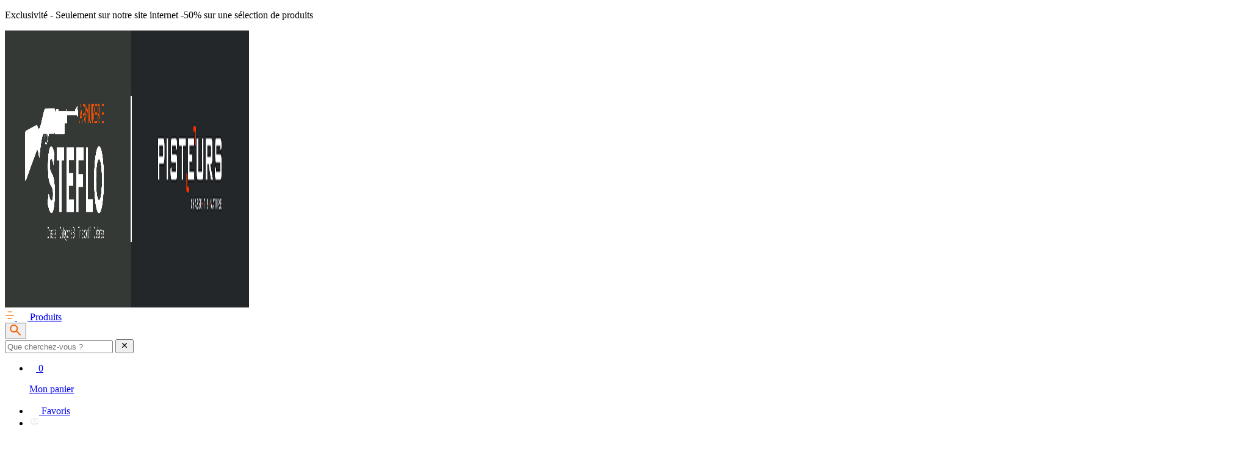

--- FILE ---
content_type: text/html; charset=utf-8
request_url: https://www.armurerie-steflo-lyon.com/houssefourreauvalisetransport/13594-4807-savior-equipment-specialist-range-bag.html
body_size: 53715
content:
<!doctype html>
<html lang="fr-FR">
  <head>
    
      
  <meta charset="utf-8">



  <meta http-equiv="x-ua-compatible" content="ie=edge">



  
    
    
  

  <title>Savior Equipment - Specialist range bag - Armurerie STEFLO</title>

  
    
  

  <meta name="description" content="Un sac de rangement sécurisé de Savior Equipment. Peut accueillir 3 armes de poing dans 3 sacs individuels. Patches réfléchissants fournis.">

  
      <link rel="canonical" href="https://www.armurerie-steflo-lyon.com/houssefourreauvalisetransport/13594-savior-equipment-specialist-range-bag.html">
  
  
      

  
    <script type="application/ld+json">
  {
    "@context": "https://schema.org",
    "@type": "Organization",
    "name" : "Armurerie STEFLO",
    "url" : "https://www.armurerie-steflo-lyon.com/",
          "logo": {
        "@type": "ImageObject",
        "url":"https://www.armurerie-steflo-lyon.com/img/logo-1760303018.jpg"
      }
      }
</script>

<script type="application/ld+json">
  {
    "@context": "https://schema.org",
    "@type": "WebPage",
    "isPartOf": {
      "@type": "WebSite",
      "url":  "https://www.armurerie-steflo-lyon.com/",
      "name": "Armurerie STEFLO"
    },
    "name": "Savior Equipment - Specialist range bag - Armurerie STEFLO",
    "url":  "https://www.armurerie-steflo-lyon.com/houssefourreauvalisetransport/13594-4807-savior-equipment-specialist-range-bag.html"
  }
</script>


  <script type="application/ld+json">
    {
      "@context": "https://schema.org",
      "@type": "BreadcrumbList",
      "itemListElement": [
                  {
            "@type": "ListItem",
            "position": 1,
            "name": "Accueil",
            "item": "https://www.armurerie-steflo-lyon.com/"
            },                    {
            "@type": "ListItem",
            "position": 2,
            "name": "Armes",
            "item": "https://www.armurerie-steflo-lyon.com/3-armes-chasse-tir"
            },                    {
            "@type": "ListItem",
            "position": 3,
            "name": "Armes loisir et tir sportif",
            "item": "https://www.armurerie-steflo-lyon.com/15-armes-de-loisir"
            },                    {
            "@type": "ListItem",
            "position": 4,
            "name": "Armes de catégorie B",
            "item": "https://www.armurerie-steflo-lyon.com/64-armes-categorie-b"
            },                    {
            "@type": "ListItem",
            "position": 5,
            "name": "Housse/Fourreau/Valise/Transport",
            "item": "https://www.armurerie-steflo-lyon.com/233-houssefourreauvalisetransport"
            },                    {
            "@type": "ListItem",
            "position": 6,
            "name": "Savior Equipment - Specialist range bag",
            "item": "https://www.armurerie-steflo-lyon.com/houssefourreauvalisetransport/13594-4807-savior-equipment-specialist-range-bag.html#/couleurs-noir"
            }          ]
        }
  </script>
  

  
  





<script type="application/ld+json">
  {
    "@context": "https://schema.org/",
    "@type": "Product",
    "name": "Savior Equipment - Specialist range bag",
    "description": "Un sac de rangement sécurisé de Savior Equipment. Peut accueillir 3 armes de poing dans 3 sacs individuels. Patches réfléchissants fournis.",
    "category": "Housse/Fourreau/Valise/Transport",
    "image" :"https://www.armurerie-steflo-lyon.com/10899-home_default/savior-equipment-specialist-range-bag.jpg",    "sku": "13594",
    "mpn": "13594"
        ,
    "brand": {
      "@type": "Brand",
      "name": "Savior Equipment"
    }
                ,
    "offers": {
      "@type": "Offer",
      "priceCurrency": "EUR",
      "name": "Savior Equipment - Specialist range bag",
      "price": "160",
      "url": "https://www.armurerie-steflo-lyon.com/houssefourreauvalisetransport/13594-4807-savior-equipment-specialist-range-bag.html#/147-couleurs-noir",
      "priceValidUntil": "2026-01-23",
              "image": ["https://www.armurerie-steflo-lyon.com/10899-product_main_2x/savior-equipment-specialist-range-bag.jpg","https://www.armurerie-steflo-lyon.com/10901-product_main_2x/savior-equipment-specialist-range-bag.jpg","https://www.armurerie-steflo-lyon.com/10900-product_main_2x/savior-equipment-specialist-range-bag.jpg","https://www.armurerie-steflo-lyon.com/10902-product_main_2x/savior-equipment-specialist-range-bag.jpg"],
            "sku": "13594",
      "mpn": "13594",
                        "availability": "https://schema.org/InStock",
      "seller": {
        "@type": "Organization",
        "name": "Armurerie STEFLO"
      }
    }
      }
</script>


  
    
  

  
    <meta property="og:title" content="Savior Equipment - Specialist range bag - Armurerie STEFLO" />
    <meta property="og:description" content="Un sac de rangement sécurisé de Savior Equipment. Peut accueillir 3 armes de poing dans 3 sacs individuels. Patches réfléchissants fournis." />
    <meta property="og:url" content="https://www.armurerie-steflo-lyon.com/houssefourreauvalisetransport/13594-4807-savior-equipment-specialist-range-bag.html" />
    <meta property="og:site_name" content="Armurerie STEFLO" />
      



  <meta name="viewport" content="width=device-width, initial-scale=1">



  <link rel="icon" type="image/vnd.microsoft.icon" href="https://www.armurerie-steflo-lyon.com/img/favicon.ico?1760303018">
  <link rel="shortcut icon" type="image/x-icon" href="https://www.armurerie-steflo-lyon.com/img/favicon.ico?1760303018">
  
    <link href="https://fonts.googleapis.com/icon?family=Material+Icons" rel="stylesheet">



    <link rel="stylesheet" href="https://cdn.jsdelivr.net/npm/@alma/widgets@4.x.x/dist/widgets.min.css" type="text/css" media="all">
  <link rel="stylesheet" href="https://www.armurerie-steflo-lyon.com/themes/steflo_emarket/assets/cache/theme-09405215.css" type="text/css" media="all">

<link rel="stylesheet" href="https://www.armurerie-steflo-lyon.com/themes/steflo_emarket/assets/css/custom.css">
<link rel="stylesheet" href="https://www.armurerie-steflo-lyon.com/themes/steflo_emarket/assets/css/custom-swiper.css">



  

      <script>
            document.addEventListener('DOMContentLoaded', function () {
                  const tabGroups = document.querySelectorAll('.tab-group');

                  tabGroups.forEach(group => {
                        const tabButtons = group.querySelectorAll('[data-tabs-target]');
                        const tabPanels = group.querySelectorAll('div[id^="default-styled-tab-content"] > div');

                        tabButtons.forEach(button => {
                              button.addEventListener('click', () => {
                                    // Remove active styles from all buttons in this group
                                    tabButtons.forEach(btn => {
                                          btn.classList.remove('text-cod-gray-900', 'border-woodsmoke-900');
                                          btn.classList.add('text-cod-gray-400');
                                          btn.setAttribute('aria-selected', 'false');
                                    });

                                    // Hide all panels in this group
                                    tabPanels.forEach(panel => {
                                          panel.classList.add('hidden');
                                    });

                                    // Activate the clicked tab and show its panel
                                    const target = document.querySelector(button.getAttribute('data-tabs-target'));
                                    button.classList.remove('text-cod-gray-400');
                                    button.classList.add('text-noir-black-1200', 'border-woodsmoke-900');
                                    button.setAttribute('aria-selected', 'true');
                                    target.classList.remove('hidden');
                              });
                        });

                        // Activate first tab by default in this group
                        if (tabButtons.length > 0) tabButtons[0].click();
                  });
            });



            document.addEventListener('DOMContentLoaded', function () {
                  const groups = document.querySelectorAll('.tab-accordion-group');

                  groups.forEach(group => {
                        const buttons = group.querySelectorAll('.tab-toggle');

                        buttons.forEach(button => {
                              const targetSelector = button.getAttribute('data-tabs-target');
                              const targetPanel = document.querySelector(targetSelector);

                              button.addEventListener('click', () => {
                                    // Close all panels
                                    buttons.forEach(btn => {
                                          const panel = document.querySelector(btn.getAttribute('data-tabs-target'));
                                          btn.classList.remove('active');
                                          panel.classList.add('hidden');
                                    });

                                    // Toggle current one (accordion-style)
                                    if (targetPanel.classList.contains('hidden')) {
                                          button.classList.add('active');
                                          targetPanel.classList.remove('hidden');
                                    }
                              });
                        });

                        // Open first tab by default
                        if (buttons.length > 0) buttons[0].click();
                  });
            });
      </script>



  <script type="text/javascript">
        var blockwishlistController = "https:\/\/www.armurerie-steflo-lyon.com\/module\/blockwishlist\/action";
        var prestashop = {"cart":{"products":[],"totals":{"total":{"type":"total","label":"Total","amount":0,"value":"0,00\u00a0\u20ac"},"total_including_tax":{"type":"total","label":"Total TTC","amount":0,"value":"0,00\u00a0\u20ac"},"total_excluding_tax":{"type":"total","label":"Total HT :","amount":0,"value":"0,00\u00a0\u20ac"}},"subtotals":{"products":{"type":"products","label":"Sous-total","amount":0,"value":"0,00\u00a0\u20ac"},"discounts":null,"shipping":{"type":"shipping","label":"Livraison","amount":0,"value":""},"tax":null},"products_count":0,"summary_string":"0 articles","vouchers":{"allowed":1,"added":[]},"discounts":[],"minimalPurchase":0,"minimalPurchaseRequired":""},"currency":{"id":1,"name":"Euro","iso_code":"EUR","iso_code_num":"978","sign":"\u20ac"},"customer":{"lastname":null,"firstname":null,"email":null,"birthday":null,"newsletter":null,"newsletter_date_add":null,"optin":null,"website":null,"company":null,"siret":null,"ape":null,"is_logged":false,"gender":{"type":null,"name":null},"addresses":[]},"country":{"id_zone":1,"id_currency":0,"call_prefix":33,"iso_code":"FR","active":"1","contains_states":"0","need_identification_number":"0","need_zip_code":"1","zip_code_format":"NNNNN","display_tax_label":"1","name":"France","id":8},"language":{"name":"Fran\u00e7ais (French)","iso_code":"fr","locale":"fr-FR","language_code":"fr","active":"1","is_rtl":"0","date_format_lite":"d\/m\/Y","date_format_full":"d\/m\/Y H:i:s","id":1},"page":{"title":"","canonical":"https:\/\/www.armurerie-steflo-lyon.com\/houssefourreauvalisetransport\/13594-savior-equipment-specialist-range-bag.html","meta":{"title":"Savior Equipment - Specialist range bag - Armurerie STEFLO","description":"Un sac de rangement s\u00e9curis\u00e9 de Savior Equipment. Peut accueillir 3 armes de poing dans 3 sacs individuels. Patches r\u00e9fl\u00e9chissants fournis.","robots":"index"},"page_name":"product","body_classes":{"lang-fr":true,"lang-rtl":false,"country-FR":true,"currency-EUR":true,"layout-full-width":true,"page-product":true,"tax-display-enabled":true,"page-customer-account":false,"product-id-13594":true,"product-Savior Equipment - Specialist range bag":true,"product-id-category-233":true,"product-id-manufacturer-315":true,"product-id-supplier-0":true,"product-available-for-order":true},"admin_notifications":[],"password-policy":{"feedbacks":{"0":"Tr\u00e8s faible","1":"Faible","2":"Moyenne","3":"Fort","4":"Tr\u00e8s fort","Straight rows of keys are easy to guess":"Les suites de touches sur le clavier sont faciles \u00e0 deviner","Short keyboard patterns are easy to guess":"Les mod\u00e8les courts sur le clavier sont faciles \u00e0 deviner.","Use a longer keyboard pattern with more turns":"Utilisez une combinaison de touches plus longue et plus complexe.","Repeats like \"aaa\" are easy to guess":"Les r\u00e9p\u00e9titions (ex. : \"aaa\") sont faciles \u00e0 deviner.","Repeats like \"abcabcabc\" are only slightly harder to guess than \"abc\"":"Les r\u00e9p\u00e9titions (ex. : \"abcabcabc\") sont seulement un peu plus difficiles \u00e0 deviner que \"abc\".","Sequences like abc or 6543 are easy to guess":"Les s\u00e9quences (ex. : abc ou 6543) sont faciles \u00e0 deviner.","Recent years are easy to guess":"Les ann\u00e9es r\u00e9centes sont faciles \u00e0 deviner.","Dates are often easy to guess":"Les dates sont souvent faciles \u00e0 deviner.","This is a top-10 common password":"Ce mot de passe figure parmi les 10 mots de passe les plus courants.","This is a top-100 common password":"Ce mot de passe figure parmi les 100 mots de passe les plus courants.","This is a very common password":"Ceci est un mot de passe tr\u00e8s courant.","This is similar to a commonly used password":"Ce mot de passe est similaire \u00e0 un mot de passe couramment utilis\u00e9.","A word by itself is easy to guess":"Un mot seul est facile \u00e0 deviner.","Names and surnames by themselves are easy to guess":"Les noms et les surnoms seuls sont faciles \u00e0 deviner.","Common names and surnames are easy to guess":"Les noms et les pr\u00e9noms courants sont faciles \u00e0 deviner.","Use a few words, avoid common phrases":"Utilisez quelques mots, \u00e9vitez les phrases courantes.","No need for symbols, digits, or uppercase letters":"Pas besoin de symboles, de chiffres ou de majuscules.","Avoid repeated words and characters":"\u00c9viter de r\u00e9p\u00e9ter les mots et les caract\u00e8res.","Avoid sequences":"\u00c9viter les s\u00e9quences.","Avoid recent years":"\u00c9vitez les ann\u00e9es r\u00e9centes.","Avoid years that are associated with you":"\u00c9vitez les ann\u00e9es qui vous sont associ\u00e9es.","Avoid dates and years that are associated with you":"\u00c9vitez les dates et les ann\u00e9es qui vous sont associ\u00e9es.","Capitalization doesn't help very much":"Les majuscules ne sont pas tr\u00e8s utiles.","All-uppercase is almost as easy to guess as all-lowercase":"Un mot de passe tout en majuscules est presque aussi facile \u00e0 deviner qu'un mot de passe tout en minuscules.","Reversed words aren't much harder to guess":"Les mots invers\u00e9s ne sont pas beaucoup plus difficiles \u00e0 deviner.","Predictable substitutions like '@' instead of 'a' don't help very much":"Les substitutions pr\u00e9visibles comme \"@\" au lieu de \"a\" n'aident pas beaucoup.","Add another word or two. Uncommon words are better.":"Ajoutez un autre mot ou deux. Pr\u00e9f\u00e9rez les mots peu courants."}}},"shop":{"name":"Armurerie STEFLO","logo":"https:\/\/www.armurerie-steflo-lyon.com\/img\/logo-1760303018.jpg","stores_icon":"https:\/\/www.armurerie-steflo-lyon.com\/img\/logo_stores.png","favicon":"https:\/\/www.armurerie-steflo-lyon.com\/img\/favicon.ico"},"core_js_public_path":"\/themes\/","urls":{"base_url":"https:\/\/www.armurerie-steflo-lyon.com\/","current_url":"https:\/\/www.armurerie-steflo-lyon.com\/houssefourreauvalisetransport\/13594-4807-savior-equipment-specialist-range-bag.html","shop_domain_url":"https:\/\/www.armurerie-steflo-lyon.com","img_ps_url":"https:\/\/www.armurerie-steflo-lyon.com\/img\/","img_cat_url":"https:\/\/www.armurerie-steflo-lyon.com\/img\/c\/","img_lang_url":"https:\/\/www.armurerie-steflo-lyon.com\/img\/l\/","img_prod_url":"https:\/\/www.armurerie-steflo-lyon.com\/img\/p\/","img_manu_url":"https:\/\/www.armurerie-steflo-lyon.com\/img\/m\/","img_sup_url":"https:\/\/www.armurerie-steflo-lyon.com\/img\/su\/","img_ship_url":"https:\/\/www.armurerie-steflo-lyon.com\/img\/s\/","img_store_url":"https:\/\/www.armurerie-steflo-lyon.com\/img\/st\/","img_col_url":"https:\/\/www.armurerie-steflo-lyon.com\/img\/co\/","img_url":"https:\/\/www.armurerie-steflo-lyon.com\/themes\/steflo_emarket\/assets\/img\/","css_url":"https:\/\/www.armurerie-steflo-lyon.com\/themes\/steflo_emarket\/assets\/css\/","js_url":"https:\/\/www.armurerie-steflo-lyon.com\/themes\/steflo_emarket\/assets\/js\/","pic_url":"https:\/\/www.armurerie-steflo-lyon.com\/upload\/","theme_assets":"https:\/\/www.armurerie-steflo-lyon.com\/themes\/steflo_emarket\/assets\/","theme_dir":"https:\/\/www.armurerie-steflo-lyon.com\/themes\/steflo_emarket\/","pages":{"address":"https:\/\/www.armurerie-steflo-lyon.com\/adresse","addresses":"https:\/\/www.armurerie-steflo-lyon.com\/adresses","authentication":"https:\/\/www.armurerie-steflo-lyon.com\/connexion","manufacturer":"https:\/\/www.armurerie-steflo-lyon.com\/marques","cart":"https:\/\/www.armurerie-steflo-lyon.com\/panier","category":"https:\/\/www.armurerie-steflo-lyon.com\/?controller=category","cms":"https:\/\/www.armurerie-steflo-lyon.com\/?controller=cms","contact":"https:\/\/www.armurerie-steflo-lyon.com\/nous-contacter","discount":"https:\/\/www.armurerie-steflo-lyon.com\/reduction","guest_tracking":"https:\/\/www.armurerie-steflo-lyon.com\/suivi-commande-invite","history":"https:\/\/www.armurerie-steflo-lyon.com\/historique-commandes","identity":"https:\/\/www.armurerie-steflo-lyon.com\/identite","index":"https:\/\/www.armurerie-steflo-lyon.com\/","my_account":"https:\/\/www.armurerie-steflo-lyon.com\/mon-compte","order_confirmation":"https:\/\/www.armurerie-steflo-lyon.com\/confirmation-commande","order_detail":"https:\/\/www.armurerie-steflo-lyon.com\/?controller=order-detail","order_follow":"https:\/\/www.armurerie-steflo-lyon.com\/suivi-commande","order":"https:\/\/www.armurerie-steflo-lyon.com\/commande","order_return":"https:\/\/www.armurerie-steflo-lyon.com\/?controller=order-return","order_slip":"https:\/\/www.armurerie-steflo-lyon.com\/avoirs","pagenotfound":"https:\/\/www.armurerie-steflo-lyon.com\/page-introuvable","password":"https:\/\/www.armurerie-steflo-lyon.com\/recuperation-mot-de-passe","pdf_invoice":"https:\/\/www.armurerie-steflo-lyon.com\/?controller=pdf-invoice","pdf_order_return":"https:\/\/www.armurerie-steflo-lyon.com\/?controller=pdf-order-return","pdf_order_slip":"https:\/\/www.armurerie-steflo-lyon.com\/?controller=pdf-order-slip","prices_drop":"https:\/\/www.armurerie-steflo-lyon.com\/promotions","product":"https:\/\/www.armurerie-steflo-lyon.com\/?controller=product","registration":"https:\/\/www.armurerie-steflo-lyon.com\/inscription","search":"https:\/\/www.armurerie-steflo-lyon.com\/recherche","sitemap":"https:\/\/www.armurerie-steflo-lyon.com\/plan-site","stores":"https:\/\/www.armurerie-steflo-lyon.com\/magasins","supplier":"https:\/\/www.armurerie-steflo-lyon.com\/fournisseurs","new_products":"https:\/\/www.armurerie-steflo-lyon.com\/nouveaux-produits","brands":"https:\/\/www.armurerie-steflo-lyon.com\/marques","register":"https:\/\/www.armurerie-steflo-lyon.com\/inscription","order_login":"https:\/\/www.armurerie-steflo-lyon.com\/commande?login=1"},"alternative_langs":[],"actions":{"logout":"https:\/\/www.armurerie-steflo-lyon.com\/?mylogout="},"no_picture_image":{"bySize":{"small_default":{"url":"https:\/\/www.armurerie-steflo-lyon.com\/img\/p\/fr-default-small_default.jpg","width":98,"height":98},"default_xs":{"url":"https:\/\/www.armurerie-steflo-lyon.com\/img\/p\/fr-default-default_xs.jpg","width":120,"height":120},"cart_default":{"url":"https:\/\/www.armurerie-steflo-lyon.com\/img\/p\/fr-default-cart_default.jpg","width":125,"height":125},"stores_default":{"url":"https:\/\/www.armurerie-steflo-lyon.com\/img\/p\/fr-default-stores_default.jpg","width":170,"height":115},"category_default":{"url":"https:\/\/www.armurerie-steflo-lyon.com\/img\/p\/fr-default-category_default.jpg","width":141,"height":180},"default_s":{"url":"https:\/\/www.armurerie-steflo-lyon.com\/img\/p\/fr-default-default_s.jpg","width":160,"height":160},"default_m":{"url":"https:\/\/www.armurerie-steflo-lyon.com\/img\/p\/fr-default-default_m.jpg","width":200,"height":200},"home_default":{"url":"https:\/\/www.armurerie-steflo-lyon.com\/img\/p\/fr-default-home_default.jpg","width":250,"height":250},"default_md":{"url":"https:\/\/www.armurerie-steflo-lyon.com\/img\/p\/fr-default-default_md.jpg","width":320,"height":320},"default_xl":{"url":"https:\/\/www.armurerie-steflo-lyon.com\/img\/p\/fr-default-default_xl.jpg","width":400,"height":400},"category_cover":{"url":"https:\/\/www.armurerie-steflo-lyon.com\/img\/p\/fr-default-category_cover.jpg","width":1000,"height":200},"medium_default":{"url":"https:\/\/www.armurerie-steflo-lyon.com\/img\/p\/fr-default-medium_default.jpg","width":452,"height":452},"product_main":{"url":"https:\/\/www.armurerie-steflo-lyon.com\/img\/p\/fr-default-product_main.jpg","width":720,"height":720},"large_default":{"url":"https:\/\/www.armurerie-steflo-lyon.com\/img\/p\/fr-default-large_default.jpg","width":800,"height":800},"category_cover_2x":{"url":"https:\/\/www.armurerie-steflo-lyon.com\/img\/p\/fr-default-category_cover_2x.jpg","width":2000,"height":400},"product_main_2x":{"url":"https:\/\/www.armurerie-steflo-lyon.com\/img\/p\/fr-default-product_main_2x.jpg","width":1440,"height":1440}},"small":{"url":"https:\/\/www.armurerie-steflo-lyon.com\/img\/p\/fr-default-small_default.jpg","width":98,"height":98},"medium":{"url":"https:\/\/www.armurerie-steflo-lyon.com\/img\/p\/fr-default-default_md.jpg","width":320,"height":320},"large":{"url":"https:\/\/www.armurerie-steflo-lyon.com\/img\/p\/fr-default-product_main_2x.jpg","width":1440,"height":1440},"legend":""}},"configuration":{"display_taxes_label":"1","display_prices_tax_incl":true,"is_catalog":false,"show_prices":true,"opt_in":{"partner":true},"quantity_discount":{"type":"discount","label":"Remise sur prix unitaire"},"voucher_enabled":1,"return_enabled":0},"field_required":[],"breadcrumb":{"links":[{"title":"Accueil","url":"https:\/\/www.armurerie-steflo-lyon.com\/"},{"title":"Armes","url":"https:\/\/www.armurerie-steflo-lyon.com\/3-armes-chasse-tir"},{"title":"Armes loisir et tir sportif","url":"https:\/\/www.armurerie-steflo-lyon.com\/15-armes-de-loisir"},{"title":"Armes de cat\u00e9gorie B","url":"https:\/\/www.armurerie-steflo-lyon.com\/64-armes-categorie-b"},{"title":"Housse\/Fourreau\/Valise\/Transport","url":"https:\/\/www.armurerie-steflo-lyon.com\/233-houssefourreauvalisetransport"},{"title":"Savior Equipment - Specialist range bag","url":"https:\/\/www.armurerie-steflo-lyon.com\/houssefourreauvalisetransport\/13594-4807-savior-equipment-specialist-range-bag.html#\/couleurs-noir"}],"count":6},"link":{"protocol_link":"https:\/\/","protocol_content":"https:\/\/"},"time":1767840339,"static_token":"f6ce12bf7f6de393ad72ab67f9388839","token":"0ba861de6e6429809f9aeab88845d6c0","debug":false};
        var productsAlreadyTagged = [];
        var psemailsubscription_subscription = "https:\/\/www.armurerie-steflo-lyon.com\/module\/ps_emailsubscription\/subscription";
        var psr_icon_color = "#F19D76";
        var removeFromWishlistUrl = "https:\/\/www.armurerie-steflo-lyon.com\/module\/blockwishlist\/action?action=deleteProductFromWishlist";
        var wishlistAddProductToCartUrl = "https:\/\/www.armurerie-steflo-lyon.com\/module\/blockwishlist\/action?action=addProductToCart";
        var wishlistUrl = "https:\/\/www.armurerie-steflo-lyon.com\/module\/blockwishlist\/view";
      </script>

<script>
      window.stefloCartMessages = {
        freeShippingTitle: "livraison offerte !",
        freeShippingRemaining: "Plus que {amount}€ pour profiter",
        freeShippingText: "de la livraison offerte.",
        qualifyFreeShipping: "Vous avez droit à la livraison gratuite !",
        checkout: "Valider ma commande",
        myCart: "Mon Panier",
        addToCartSuccess: "Produit ajouté au panier avec succès !",
        addToCartError: "Erreur lors de l'ajout au panier.",
        connectionError: "Erreur de connexion. Veuillez réessayer.",
        removeFromCartError: "Erreur lors de la suppression du produit.",
        removingProduct: "Suppression...",
        setAsideLink: "Mettre de côté",
        removeLink: "Supprimer",
        referenceLabel: "Référence :",
        productLabel: "Produit",
        currencySymbol: "€",
        freeShippingThreshold: 3000
      };
</script>




  <meta data-id="695f1a53124eb">
<script>
  //<![CDATA[
  (_axcb = window._axcb || []).push(function (sdk) {
    var currentCookiesConfig = typeof window.axeptioSDK.userPreferencesManager === "undefined"
        ? {}
        : window.axeptioSDK.userPreferencesManager.choices;
    var currentModule = "_ps_module_ps_googleanalytics";
    sdk.on('cookies:complete', function(choices) {
      currentCookiesConfig = Object.assign({
      }, choices);
      for (const [key, value] of Object.entries(currentCookiesConfig)) {
        if (typeof value === 'undefined') {
          currentCookiesConfig[key] = false;
        }
      }
      if (currentCookiesConfig[currentModule]) {
        var placeholderItem = document.querySelector('[data-id="695f1a53124eb"]');
        if (placeholderItem) {
            var isInHead = placeholderItem.parentNode === document.head;
            var scriptContent = atob("PHNjcmlwdCBhc3luYyBzcmM9Imh0dHBzOi8vd3d3Lmdvb2dsZXRhZ21hbmFnZXIuY29tL2d0YWcvanM/[base64]");
            var codeMatch = scriptContent.match(/<script[^>]*>([\s\S]*?)<\/script>/i);
            if (codeMatch && !isInHead) {
                var code = codeMatch ? codeMatch[1] : '';

                // Exécuter le code
                if (code.trim()) {
                    var newScript = document.createElement('script');
                    newScript.textContent = code;
                    document.head.appendChild(newScript);
                }
            } else {
                placeholderItem.insertAdjacentHTML('beforebegin', scriptContent);
            }
            placeholderItem.remove();
        }
      }
    });
  });
  //]]>
</script><script id="mcjs">
!function(c,h,i,m,p){m=c.createElement(h),p=c.getElementsByTagName(h)[0],m.async=1,m.src=i,p.parentNode.insertBefore(m,p)}(document,"script","https://chimpstatic.com/mcjs-connected/js/users/7babbd20f982cb05ae306250e/6cca9ca03c81e8e851ca41ffb.js");
</script>




<script type="text/javascript">

    (function(c,l,a,r,i,t,y){
        c[a]=c[a]||function(){(c[a].q=c[a].q||[]).push(arguments)};
        t=l.createElement(r);t.async=1;t.src="https://www.clarity.ms/tag/"+i;
        y=l.getElementsByTagName(r)[0];y.parentNode.insertBefore(t,y);
    })(window, document, "clarity", "script", "u0d4m13t54");

</script>
    
  <meta property="og:type" content="product">
  <meta content="https://www.armurerie-steflo-lyon.com/houssefourreauvalisetransport/13594-4807-savior-equipment-specialist-range-bag.html#/147-couleurs-noir">

      <meta property="og:image" content="https://www.armurerie-steflo-lyon.com/10899-product_main_2x/savior-equipment-specialist-range-bag.jpg">
  
      <meta property="product:pretax_price:amount" content="133.333333">
    <meta property="product:pretax_price:currency" content="EUR">
    <meta property="product:price:amount" content="160">
    <meta property="product:price:currency" content="EUR">
      
    
  </head>

  <body id="product" class="lang-fr country-fr currency-eur layout-full-width page-product tax-display-enabled product-id-13594 product-savior-equipment-specialist-range-bag product-id-category-233 product-id-manufacturer-315 product-id-supplier-0 product-available-for-order">
    
      
    

    
          

    <header id="header" class="header js-sticky-header main-header sticky top-0 z-[1000] transition-all duration-500 ease-in-out">
      
        

  <div class="header__banner">
    
  </div>



  <header class="main-header">
            <div class="header-top bg-blaze-orange-600 py-2" id="header-top-bar">
      <div class="3xl:max-w-[1702px] max-w-[1360px] w-full mx-auto px-4 flex items-center justify-center sm:flex-row flex-col sm:gap-4 gap-2 text-white text-sm">
        <p class="text-white font-KumbhSans font-light md:text-xs sm:text-[10px] text-[9px] leading-[145%]">Exclusivité - Seulement sur notre site internet -50% sur une sélection de produits</p>
      </div>
    </div>
    <script>
    
    // Calculate and apply dynamic top offset for scrolled state
    (function() {
      function setScrolledTop() {
        const topHeader = document.getElementById('header-top-bar');
        if (topHeader) {
          const height = topHeader.offsetHeight +1 ;
          const style = document.createElement('style');
          style.id = 'dynamic-scrolled-top';
          style.textContent = `.scrolled { top: -${height}px; transition: all 0.5s ease-in-out; }`;

          // Remove old style if exists
          const oldStyle = document.getElementById('dynamic-scrolled-top');
          if (oldStyle) oldStyle.remove();

          document.head.appendChild(style);
        }
      }

      // Set on load and after a delay to ensure rendering
      if (document.readyState === 'loading') {
        document.addEventListener('DOMContentLoaded', setScrolledTop);
      } else {
        setScrolledTop();
      }
      setTimeout(setScrolledTop, 100);
    })();
    
    </script>
    
        <div class="header-mid relative z-10 bg-cod-gray-800 py-[15px]">
      <div class="3xl:max-w-[1702px] max-w-[1360px] w-full mx-auto px-4">
        <div class="flex items-center justify-between">
          
  <a class="flex items-start self-start logo transition-all duration-500 ease-in-out" href="https://www.armurerie-steflo-lyon.com/">
    <img
      class="logo img-fluid"
      src="https://www.armurerie-steflo-lyon.com/img/logo-1760303018.jpg"
      alt="Armurerie STEFLO"
      width="400"
      height="454"
    >
  </a>

          <div class="md:flex items-center hidden">
            <div
              class="product-mid md:static hidden relative border-r border-solid border-cod-gray-500 lg:pr-8 pr-2.5 lg:mr-8 mr-2.5">
              <a href="javascript:void(0)"
                 class="product-btn-sticky flex items-center text-white font-KumbhSans font-medium lg:text-base md:text-sm text-base leading-[100%] tracking-[1px] gap-[9px]">
                <span class="w-4 h-4 flex items-center justify-center">
                      <img src="https://www.armurerie-steflo-lyon.com/themes/steflo_emarket/assets/img/menu-icon-open.svg" alt="" class="menu-open hidden"/>
                      <img src="https://www.armurerie-steflo-lyon.com/themes/steflo_emarket/assets/img/menu-icon-open-white.svg" alt="" class="menu-close"/>
                </span>
Produits
              </a>
            </div>
                        <div id="_desktop_search" class="md:flex items-center hidden">
  <div id="search_widget" class="search-widgets js-search-widget" data-search-controller-url="//www.armurerie-steflo-lyon.com/recherche">
    <form method="get" action="//www.armurerie-steflo-lyon.com/recherche">
      <input type="hidden" name="controller" value="search">
      <div class="flex items-center gap-4">
        <button type="submit" class="flex items-center justify-center w-6 h-6 border-0 bg-transparent cursor-pointer">
          <img src="https://www.armurerie-steflo-lyon.com/themes/steflo_emarket/assets/img/search.svg" alt="Rechercher" class="js-search-icon"/>
        </button>
        <div class="relative xl:w-[500px] lg:w-[250px] md:w-[190px] w-[250px]">
          <input type="text" 
                 name="s" 
                 value="" 
                 class="js-search-input w-full border-0 pb-2.5 pr-8 border-b border-solid border-blaze-orange-600 p-0 font-KumbhSans font-medium lg:text-base text-sm leading-[110%] text-cod-gray-200 bg-transparent placeholder:text-cod-gray-200 h-[26px] focus:ring-0 focus:shadow-none focus:border-blaze-orange-600 focus:outline-0"
                 placeholder="Que cherchez-vous ?" 
                 aria-label="Rechercher"
                 autocomplete="off">
          <button type="button" class="clear-search-btn absolute right-0 top-0 hidden w-6 h-6 border-0 bg-transparent cursor-pointer flex items-center justify-center" onclick="clearSearch()">
            <svg width="14" height="14" viewBox="0 0 24 24" fill="none" xmlns="http://www.w3.org/2000/svg">
              <path d="M18 6L6 18M6 6L18 18" stroke="currentColor" stroke-width="2" stroke-linecap="round" stroke-linejoin="round" class="text-cod-gray-200"/>
            </svg>
          </button>
        </div>
      </div>
    </form>

        <div class="search-widgets__dropdown js-search-dropdown absolute top-full left-0 right-0 bg-white shadow-lg rounded-b-sm border border-t-0 border-gray-200 z-50 hidden">
      <ul class="search-widgets__results js-search-results max-h-96 overflow-y-auto">
              </ul>
    </div>
  </div>
</div>

<template id="search-products" class="js-search-template">
  <li class="search-result p-3 border-b border-gray-100 hover:bg-gray-50 cursor-pointer">
    <a class="search-result__link flex items-center gap-3 text-decoration-none" href="">
      <img src="" alt="" class="search-result__image w-12 h-12 object-cover rounded">
      <div class="flex-1">
        <p class="search-result__name font-KumbhSans font-medium text-sm text-cod-gray-800 mb-1"></p>
        <p class="search-result__price font-GothamBook text-xs text-cod-gray-600"></p>
      </div>
    </a>
  </li>
</template>

<script>
// Fonction pour effacer la recherche desktop
function clearSearch() {
  const input = document.querySelector('.js-search-input');
  const clearBtn = document.querySelector('.clear-search-btn');
  const dropdown = document.querySelector('.js-search-dropdown');

  input.value = '';
  clearBtn.classList.add('hidden');
  if (dropdown) {
    dropdown.classList.add('hidden');
  }
  input.focus();
}

// Affichage du bouton clear quand il y a du texte
document.addEventListener('DOMContentLoaded', function() {
  // Desktop search
  const desktopInput = document.querySelector('.js-search-input');
  const desktopClearBtn = document.querySelector('.clear-search-btn');

  if (desktopInput && desktopClearBtn) {
    desktopInput.addEventListener('input', function() {
      if (this.value.length > 0) {
        desktopClearBtn.classList.remove('hidden');
      } else {
        desktopClearBtn.classList.add('hidden');
      }
    });
  }
});
</script>

          </div>
          <ul class="listing-light flex items-center lg:gap-6 md:gap-4 gap-2.5">
                          <li class="relative">
    <a href="https://www.armurerie-steflo-lyon.com/panier?action=show" class="cart-btn group flex items-center flex-col">
      <span
        class="relative flex items-center justify-center md:w-10 w-6 md:h-10 h-6 rounded-full bg-blaze-orange-600 group-hover:bg-blaze-orange-400 group-hover:scale-[0.95] transition-all duration-500 ease-in-out">
        <img src="https://www.armurerie-steflo-lyon.com/themes/steflo_emarket/assets/img/shopping_bag.svg" alt="">
        <span
          class="js-cart-count absolute md:-right-2.5 -right-1.5 -bottom-1 md:w-6 md:h-6 w-4 h-4 bg-blaze-orange-300 flex items-center justify-center rounded-full text-white font-KumbhSans font-light md:text-xs text-[10px] md:pt-0 md:pt-[3px] leading-[145%]">
          0
        </span>
      </span>
      <p class="md:block hidden font-GothamBook text-[10px] leading-[100%] text-blaze-orange-600 tracking-[1px] mt-1.5">
        Mon panier</p>
    </a>
      </li>
  
                        <li>
              <a href="https://www.armurerie-steflo-lyon.com/module/blockwishlist/lists" class="wishlist-btn group flex items-center flex-col transition-all duration-500 ease-in-out">
                <span class="relative flex items-center justify-center md:w-10 w-6 md:h-10 h-6 rounded-full bg-cod-gray-400 group-hover:bg-blaze-orange-400 group-hover:group-hover:scale-[0.95] transition-all duration-500 ease-in-out">
                  <img src="https://www.armurerie-steflo-lyon.com/themes/steflo_emarket/assets/icons/heart-white.svg" alt="" width="16">
                </span>
                <span class="b-title md:block hidden font-GothamBook text-[10px] leading-[100%] text-cod-gray-400 tracking-[1px] mt-1.5">Favoris</span>
              </a>
            </li>
                        <li>
        <a href="https://www.armurerie-steflo-lyon.com/connexion?back=https%3A%2F%2Fwww.armurerie-steflo-lyon.com%2Fhoussefourreauvalisetransport%2F13594-4807-savior-equipment-specialist-range-bag.html" title="Identifiez-vous" class="account-btn group flex items-center flex-col transition-all duration-500 ease-in-out">
      <span class="relative flex items-center justify-center md:w-10 w-6 md:h-10 h-6 rounded-full bg-cod-gray-400 group-hover:bg-blaze-orange-400 group-hover:group-hover:scale-[0.95] transition-all duration-500 ease-in-out">
            <img src="https://www.armurerie-steflo-lyon.com/themes/steflo_emarket/assets/img/account_circle.svg" alt="">
      </span>
      <p class="md:block hidden font-GothamBook text-[10px] leading-[100%] text-cod-gray-400 tracking-[1px] mt-1.5">Connexion</p>
    </a>
    </li>


                        <li><span class="flex items-center w-px h-3 bg-cod-gray-400"></span></li>
            <li>
              <a href="https://www.armurerie-steflo-lyon.com/nous-contacter" class="Contact-btn group flex items-center flex-col transition-all duration-500 ease-in-out">
                <span class="relative flex items-center justify-center md:w-10 w-6 md:h-10 h-6 rounded-full bg-cod-gray-400 group-hover:bg-blaze-orange-400 group-hover:group-hover:scale-[0.95] transition-all duration-500 ease-in-out">
                  <img src="https://www.armurerie-steflo-lyon.com/themes/steflo_emarket/assets/img/call.svg" alt="">
                </span>
                <span class="b-title md:block hidden font-GothamBook text-[10px] leading-[100%] text-cod-gray-400 tracking-[1px] mt-1.5">Contact</span>
              </a>
            </li>
            
                        <li class="md:hidden block">
              <a href="javascript:void(0)" class="menu-open">
                <svg width="20" height="20" viewBox="0 0 14 13" fill="none" xmlns="http://www.w3.org/2000/svg">
                  <path d="M0.333313 0.958374H13.6666" stroke="#fff" stroke-width="1.5"></path>
                  <path d="M0.333313 6.375H13.6666" stroke="#fff" stroke-width="1.5"></path>
                  <path d="M0.333313 11.375H13.6666" stroke="#fff" stroke-width="1.5"></path>
                </svg>
              </a>
            </li>
          </ul>
        </div>
      </div>
    </div>
        <div class="menu-bottom bg-white border-b-2 border-solid border-blaze-orange-600 md:py-[17px] trantion-all duration-500 ease-in-out md:px-0 pt-10 p-6 md:static md:h-auto fixed top-0 -right-full w-full h-full z-[1000] md:overflow-y-visible overflow-y-auto">
      <a href="javascript:void(0)" class="md:hidden flex items-center absolute right-5 top-5 close"><img src="https://www.armurerie-steflo-lyon.com/themes/steflo_emarket/assets/img/close.svg" alt=""></a>

            <div class="md:hidden block mb-6 px-6 -mx-6 pb-6 border-b border-solid border-cod-gray-200">
        <form method="get" action="https://www.armurerie-steflo-lyon.com/recherche">
          <input type="hidden" name="controller" value="search">
          <div class="relative">
            <input type="text"
                   name="s"
                   value=""
                   class="w-full px-4 h-12 pl-4 pr-12 border border-solid border-cod-gray-200 rounded-sm font-KumbhSans font-medium text-base leading-[110%] text-cod-gray-800 bg-white placeholder:text-cod-gray-400 focus:ring-0 focus:shadow-none focus:border-blaze-orange-600 focus:outline-0"
                   placeholder="Que cherchez-vous ?"
                   aria-label="Rechercher"
                   autocomplete="off">
            <button type="submit" class="absolute px-4 right-0 top-0 w-12 h-12 flex items-center justify-center border-0 bg-transparent cursor-pointer">
              <svg width="20" height="20" viewBox="0 0 24 24" fill="none" xmlns="http://www.w3.org/2000/svg">
                <path d="M21 21L15 15M17 10C17 13.866 13.866 17 10 17C6.13401 17 3 13.866 3 10C3 6.13401 6.13401 3 10 3C13.866 3 17 6.13401 17 10Z" stroke="#F3610C" stroke-width="2" stroke-linecap="round" stroke-linejoin="round"/>
              </svg>
            </button>
          </div>
        </form>
      </div>

      <div class="3xl:max-w-[1702px] max-w-[1360px] w-full mx-auto md:px-4">
        <div class="flex md:flex-row flex-col md:items-center item-start justify-between">
          <div class="jms-megamenu navbar"><ul class="nav level0 flex md:flex-row flex-col md:items-center item-start lg:gap-9 md:gap-4 gap-6 "><li class="menu-item mega" data-id="categories-dropdown" data-level="0"><a href="#" class="product-btn uppercase"><span class="w-4 h-4 flex items-center justify-center"><img src="/themes/steflo_emarket/assets/img/menu-icon-open.svg" alt="" class="menu-open hidden"><img src="/themes/steflo_emarket/assets/img/menu-icon.svg" alt="" class="menu-close"></span><span>Produits</span><em class="caret"></em></a><div class="mega-menu overflow-hidden max-h-0 opacity-0 transition-all duration-500 ease-in-out md:absolute left-0 top-full w-full z-[100] nav-child dropdown-menu mega-dropdown-menu"><div class="w-full mx-auto mega-dropdown-inner"><div class="bg-white">
        <div class="md:flex hidden md:flex-row flex-col tab-group" id="tab-group-2">
        <div class="md:w-3/12 w-full md:overflow-x-visible overflow-x-auto">
            <div class="tabs flex md:flex-col flex-row 2xl:pr-8 pr-3 md:h-auto h-auto md:w-auto w-[1505px] md:overflow-y-auto" id="categories-tabs-sidebar">
                                <div class="border-b-2 border-solid border-woodsmoke-200 leading-[100%] tracking-[1.6px] text-cod-gray-400 py-5 2xl:px-4 px-2.5 w-full">
                    <button class="flex items-center text-left cursor-pointer font-KumbhSans font-medium 3xl:text-base text-xs uppercase border-animate-clean-icon border-animate-fast border-spaced"
                        data-tabs-target="#panel2-1"
                        aria-selected="false">
                        Armes
                    </button>
                </div>
                                <div class="border-b-2 border-solid border-woodsmoke-200 leading-[100%] tracking-[1.6px] text-cod-gray-400 py-5 2xl:px-4 px-2.5 w-full">
                    <button class="flex items-center text-left cursor-pointer font-KumbhSans font-medium 3xl:text-base text-xs uppercase border-animate-clean-icon border-animate-fast border-spaced"
                        data-tabs-target="#panel2-2"
                        aria-selected="false">
                        Equipement du chasseur
                    </button>
                </div>
                                <div class="border-b-2 border-solid border-woodsmoke-200 leading-[100%] tracking-[1.6px] text-cod-gray-400 py-5 2xl:px-4 px-2.5 w-full">
                    <button class="flex items-center text-left cursor-pointer font-KumbhSans font-medium 3xl:text-base text-xs uppercase border-animate-clean-icon border-animate-fast border-spaced"
                        data-tabs-target="#panel2-3"
                        aria-selected="false">
                        Munitions
                    </button>
                </div>
                                <div class="border-b-2 border-solid border-woodsmoke-200 leading-[100%] tracking-[1.6px] text-cod-gray-400 py-5 2xl:px-4 px-2.5 w-full">
                    <button class="flex items-center text-left cursor-pointer font-KumbhSans font-medium 3xl:text-base text-xs uppercase border-animate-clean-icon border-animate-fast border-spaced"
                        data-tabs-target="#panel2-4"
                        aria-selected="false">
                        Optiques
                    </button>
                </div>
                                <div class="border-b-2 border-solid border-woodsmoke-200 leading-[100%] tracking-[1.6px] text-cod-gray-400 py-5 2xl:px-4 px-2.5 w-full">
                    <button class="flex items-center text-left cursor-pointer font-KumbhSans font-medium 3xl:text-base text-xs uppercase border-animate-clean-icon border-animate-fast border-spaced"
                        data-tabs-target="#panel2-5"
                        aria-selected="false">
                        Coutellerie
                    </button>
                </div>
                                <div class="border-b-2 border-solid border-woodsmoke-200 leading-[100%] tracking-[1.6px] text-cod-gray-400 py-5 2xl:px-4 px-2.5 w-full">
                    <button class="flex items-center text-left cursor-pointer font-KumbhSans font-medium 3xl:text-base text-xs uppercase border-animate-clean-icon border-animate-fast border-spaced"
                        data-tabs-target="#panel2-6"
                        aria-selected="false">
                        Chiens
                    </button>
                </div>
                                <div class="border-b-2 border-solid border-woodsmoke-200 leading-[100%] tracking-[1.6px] text-cod-gray-400 py-5 2xl:px-4 px-2.5 w-full">
                    <button class="flex items-center text-left cursor-pointer font-KumbhSans font-medium 3xl:text-base text-xs uppercase border-animate-clean-icon border-animate-fast border-spaced"
                        data-tabs-target="#panel2-7"
                        aria-selected="false">
                        Défense et sécurité
                    </button>
                </div>
                                <div class="border-b-2 border-solid border-woodsmoke-200 leading-[100%] tracking-[1.6px] text-cod-gray-400 py-5 2xl:px-4 px-2.5 w-full">
                    <button class="flex items-center text-left cursor-pointer font-KumbhSans font-medium 3xl:text-base text-xs uppercase border-animate-clean-icon border-animate-fast border-spaced"
                        data-tabs-target="#panel2-8"
                        aria-selected="false">
                        Cadeaux
                    </button>
                </div>
                                <div class="border-b-2 border-solid border-woodsmoke-200 leading-[100%] tracking-[1.6px] text-cod-gray-400 py-5 2xl:px-4 px-2.5 w-full">
                    <button class="flex items-center text-left cursor-pointer font-KumbhSans font-medium 3xl:text-base text-xs uppercase border-animate-clean-icon border-animate-fast border-spaced"
                        data-tabs-target="#panel2-9"
                        aria-selected="false">
                        Aménagement du territoire
                    </button>
                </div>
                                <div class="border-b-2 border-solid border-woodsmoke-200 leading-[100%] tracking-[1.6px] text-cod-gray-400 py-5 2xl:px-4 px-2.5 w-full">
                    <button class="flex items-center text-left cursor-pointer font-KumbhSans font-medium 3xl:text-base text-xs uppercase border-animate-clean-icon border-animate-fast border-spaced"
                        data-tabs-target="#panel2-10"
                        aria-selected="false">
                        Occasions
                    </button>
                </div>
                                <div class="border-b-2 border-solid border-woodsmoke-200 leading-[100%] tracking-[1.6px] text-cod-gray-400 py-5 2xl:px-4 px-2.5 w-full">
                    <button class="flex items-center text-left cursor-pointer font-KumbhSans font-medium 3xl:text-base text-xs uppercase border-animate-clean-icon border-animate-fast border-spaced"
                        data-tabs-target="#panel2-11"
                        aria-selected="false">
                        Archerie
                    </button>
                </div>
                                <div class="border-b-2 border-solid border-woodsmoke-200 leading-[100%] tracking-[1.6px] text-cod-gray-400 py-5 2xl:px-4 px-2.5 w-full">
                    <button class="flex items-center text-left cursor-pointer font-KumbhSans font-medium 3xl:text-base text-xs uppercase border-animate-clean-icon border-animate-fast border-spaced"
                        data-tabs-target="#panel2-12"
                        aria-selected="false">
                        Fins de série
                    </button>
                </div>
                                <div class="border-b-2 border-solid border-woodsmoke-200 leading-[100%] tracking-[1.6px] text-cod-gray-400 py-5 2xl:px-4 px-2.5 w-full">
                    <button class="flex items-center text-left cursor-pointer font-KumbhSans font-medium 3xl:text-base text-xs uppercase border-animate-clean-icon border-animate-fast border-spaced"
                        data-tabs-target="#panel2-13"
                        aria-selected="false">
                        Armes Tir Sportif
                    </button>
                </div>
                            </div>
        </div>
        
        <div class="md:w-9/12 w-full md:overflow-x-visible overflow-x-auto">
            <div id="default-styled-tab-content2" class="h-full">
                                    <div id="panel2-1" class="h-full hidden">
                        <div class="flex md:flex-row flex-col justify-between h-full">
                            <div class="tabs 2x:py-6 2xl:pl-16 2xl:pr-4 md:p-4 py-4 px-0 flex-1 w-full md:overflow-y-auto">
                                <div class="flex items-center justify-between">
                                    <div class="text-noir-black-1200 lg:text-[26px] text-lg leading-[110%] font-GothamBook">
                                        Armes
                                    </div>
                                    <a href="https://www.armurerie-steflo-lyon.com/3-armes-chasse-tir"
                                       class="flex transition-all duration-500 ease-in-out items-center text-noir-black-1200 font-GothamBook text-[10px] leading-[100%] tracking-[1.6px] uppercase border-b border-solid border-woodsmoke-1200 pb-1 hover:border-blaze-orange-600">
                                        Voir tout
                                    </a>
                                </div>
                                
                                                                    <div class="grid lg:grid-cols-3 sm:grid-cols-2 grid-cols-1 md:gap-0 gap-5 mt-6">
                                                                                    <div class="mb-4">
                                                <div class="text-cod-gray-400 3xl:text-base text-sm font-KumbhSans font-medium tracking-[1.6px] uppercase">
                                                    <a href="https://www.armurerie-steflo-lyon.com/15-armes-de-loisir" class="hover:text-blaze-orange-600 transition-colors">
                                                        Armes loisir et tir sportif
                                                    </a>
                                                </div>

                                                                                                    <ul class="mt-4">
                                                                                                                    <li class="mb-3 pr-3">
                                                                <a href="https://www.armurerie-steflo-lyon.com/74-revolver-poudre-noire"
                                                                   class="text-cod-gray-400 font-KumbhSans font-medium text-xs leading-[100%] tracking-[1.2px] flex items-center hover:text-blaze-orange-600 transition-colors">
                                                                    Revolver poudre noire
                                                                </a>
                                                            </li>
                                                                                                                    <li class="mb-3 pr-3">
                                                                <a href="https://www.armurerie-steflo-lyon.com/75-22-long-rifle"
                                                                   class="text-cod-gray-400 font-KumbhSans font-medium text-xs leading-[100%] tracking-[1.2px] flex items-center hover:text-blaze-orange-600 transition-colors">
                                                                    22 LR
                                                                </a>
                                                            </li>
                                                                                                                    <li class="mb-3 pr-3">
                                                                <a href="https://www.armurerie-steflo-lyon.com/77-accessoires-tir-sportif"
                                                                   class="text-cod-gray-400 font-KumbhSans font-medium text-xs leading-[100%] tracking-[1.2px] flex items-center hover:text-blaze-orange-600 transition-colors">
                                                                    Accessoires tir sportif
                                                                </a>
                                                            </li>
                                                                                                                    <li class="mb-3 pr-3">
                                                                <a href="https://www.armurerie-steflo-lyon.com/366-optiques-de-tir"
                                                                   class="text-cod-gray-400 font-KumbhSans font-medium text-xs leading-[100%] tracking-[1.2px] flex items-center hover:text-blaze-orange-600 transition-colors">
                                                                    Optiques de tir
                                                                </a>
                                                            </li>
                                                                                                                    <li class="mb-3 pr-3">
                                                                <a href="https://www.armurerie-steflo-lyon.com/223-tir-longue-distance"
                                                                   class="text-cod-gray-400 font-KumbhSans font-medium text-xs leading-[100%] tracking-[1.2px] flex items-center hover:text-blaze-orange-600 transition-colors">
                                                                    Carabines Tir Longue Distance
                                                                </a>
                                                            </li>
                                                                                                                    <li class="mb-3 pr-3">
                                                                <a href="https://www.armurerie-steflo-lyon.com/63-ball-trap"
                                                                   class="text-cod-gray-400 font-KumbhSans font-medium text-xs leading-[100%] tracking-[1.2px] flex items-center hover:text-blaze-orange-600 transition-colors">
                                                                    Ball Trap
                                                                </a>
                                                            </li>
                                                                                                                    <li class="mb-3 pr-3">
                                                                <a href="https://www.armurerie-steflo-lyon.com/64-armes-categorie-b"
                                                                   class="text-cod-gray-400 font-KumbhSans font-medium text-xs leading-[100%] tracking-[1.2px] flex items-center hover:text-blaze-orange-600 transition-colors">
                                                                    Armes de catégorie B
                                                                </a>
                                                            </li>
                                                                                                                    <li class="mb-3 pr-3">
                                                                <a href="https://www.armurerie-steflo-lyon.com/68-air-comprime-co2"
                                                                   class="text-cod-gray-400 font-KumbhSans font-medium text-xs leading-[100%] tracking-[1.2px] flex items-center hover:text-blaze-orange-600 transition-colors">
                                                                    Air comprimé et CO2
                                                                </a>
                                                            </li>
                                                                                                                    <li class="mb-3 pr-3">
                                                                <a href="https://www.armurerie-steflo-lyon.com/71-carabines-tir-loisir"
                                                                   class="text-cod-gray-400 font-KumbhSans font-medium text-xs leading-[100%] tracking-[1.2px] flex items-center hover:text-blaze-orange-600 transition-colors">
                                                                    Carabines Tir loisir
                                                                </a>
                                                            </li>
                                                                                                                    <li class="mb-3 pr-3">
                                                                <a href="https://www.armurerie-steflo-lyon.com/273-militaria"
                                                                   class="text-cod-gray-400 font-KumbhSans font-medium text-xs leading-[100%] tracking-[1.2px] flex items-center hover:text-blaze-orange-600 transition-colors">
                                                                    Militaria
                                                                </a>
                                                            </li>
                                                                                                            </ul>
                                                                                            </div>
                                                                                    <div class="mb-4">
                                                <div class="text-cod-gray-400 3xl:text-base text-sm font-KumbhSans font-medium tracking-[1.6px] uppercase">
                                                    <a href="https://www.armurerie-steflo-lyon.com/14-armes-de-chasse" class="hover:text-blaze-orange-600 transition-colors">
                                                        Chasse
                                                    </a>
                                                </div>

                                                                                                    <ul class="mt-4">
                                                                                                                    <li class="mb-3 pr-3">
                                                                <a href="https://www.armurerie-steflo-lyon.com/52-carabines-a-verrou"
                                                                   class="text-cod-gray-400 font-KumbhSans font-medium text-xs leading-[100%] tracking-[1.2px] flex items-center hover:text-blaze-orange-600 transition-colors">
                                                                    Carabines à verrou
                                                                </a>
                                                            </li>
                                                                                                                    <li class="mb-3 pr-3">
                                                                <a href="https://www.armurerie-steflo-lyon.com/53-carabines-semi-automatiques"
                                                                   class="text-cod-gray-400 font-KumbhSans font-medium text-xs leading-[100%] tracking-[1.2px] flex items-center hover:text-blaze-orange-600 transition-colors">
                                                                    Carabines semi-automatiques
                                                                </a>
                                                            </li>
                                                                                                                    <li class="mb-3 pr-3">
                                                                <a href="https://www.armurerie-steflo-lyon.com/54-express-carabine-chasse"
                                                                   class="text-cod-gray-400 font-KumbhSans font-medium text-xs leading-[100%] tracking-[1.2px] flex items-center hover:text-blaze-orange-600 transition-colors">
                                                                    Express
                                                                </a>
                                                            </li>
                                                                                                                    <li class="mb-3 pr-3">
                                                                <a href="https://www.armurerie-steflo-lyon.com/55-a-pompe-a-levier-sous-garde"
                                                                   class="text-cod-gray-400 font-KumbhSans font-medium text-xs leading-[100%] tracking-[1.2px] flex items-center hover:text-blaze-orange-600 transition-colors">
                                                                    A pompe / A levier sous garde
                                                                </a>
                                                            </li>
                                                                                                                    <li class="mb-3 pr-3">
                                                                <a href="https://www.armurerie-steflo-lyon.com/56-a-1-coup"
                                                                   class="text-cod-gray-400 font-KumbhSans font-medium text-xs leading-[100%] tracking-[1.2px] flex items-center hover:text-blaze-orange-600 transition-colors">
                                                                    Carabine à 1 coup
                                                                </a>
                                                            </li>
                                                                                                                    <li class="mb-3 pr-3">
                                                                <a href="https://www.armurerie-steflo-lyon.com/57-fusils"
                                                                   class="text-cod-gray-400 font-KumbhSans font-medium text-xs leading-[100%] tracking-[1.2px] flex items-center hover:text-blaze-orange-600 transition-colors">
                                                                    Fusils
                                                                </a>
                                                            </li>
                                                                                                                    <li class="mb-3 pr-3">
                                                                <a href="https://www.armurerie-steflo-lyon.com/219-pack-pret-a-chasser"
                                                                   class="text-cod-gray-400 font-KumbhSans font-medium text-xs leading-[100%] tracking-[1.2px] flex items-center hover:text-blaze-orange-600 transition-colors">
                                                                    Pack Prêt à chasser
                                                                </a>
                                                            </li>
                                                                                                            </ul>
                                                                                            </div>
                                                                                    <div class="mb-4">
                                                <div class="text-cod-gray-400 3xl:text-base text-sm font-KumbhSans font-medium tracking-[1.6px] uppercase">
                                                    <a href="https://www.armurerie-steflo-lyon.com/6-accessoires-armes" class="hover:text-blaze-orange-600 transition-colors">
                                                        Accessoires armes
                                                    </a>
                                                </div>

                                                                                                    <ul class="mt-4">
                                                                                                                    <li class="mb-3 pr-3">
                                                                <a href="https://www.armurerie-steflo-lyon.com/22-entretien"
                                                                   class="text-cod-gray-400 font-KumbhSans font-medium text-xs leading-[100%] tracking-[1.2px] flex items-center hover:text-blaze-orange-600 transition-colors">
                                                                    Entretien
                                                                </a>
                                                            </li>
                                                                                                                    <li class="mb-3 pr-3">
                                                                <a href="https://www.armurerie-steflo-lyon.com/23-valises-et-fourreaux"
                                                                   class="text-cod-gray-400 font-KumbhSans font-medium text-xs leading-[100%] tracking-[1.2px] flex items-center hover:text-blaze-orange-600 transition-colors">
                                                                    Valises et fourreaux
                                                                </a>
                                                            </li>
                                                                                                                    <li class="mb-3 pr-3">
                                                                <a href="https://www.armurerie-steflo-lyon.com/24-bretelles"
                                                                   class="text-cod-gray-400 font-KumbhSans font-medium text-xs leading-[100%] tracking-[1.2px] flex items-center hover:text-blaze-orange-600 transition-colors">
                                                                    Bretelles/Grenadières
                                                                </a>
                                                            </li>
                                                                                                                    <li class="mb-3 pr-3">
                                                                <a href="https://www.armurerie-steflo-lyon.com/228-bipieds"
                                                                   class="text-cod-gray-400 font-KumbhSans font-medium text-xs leading-[100%] tracking-[1.2px] flex items-center hover:text-blaze-orange-600 transition-colors">
                                                                    Bipieds
                                                                </a>
                                                            </li>
                                                                                                                    <li class="mb-3 pr-3">
                                                                <a href="https://www.armurerie-steflo-lyon.com/78-casqueslunettes-de-tir"
                                                                   class="text-cod-gray-400 font-KumbhSans font-medium text-xs leading-[100%] tracking-[1.2px] flex items-center hover:text-blaze-orange-600 transition-colors">
                                                                    Casques/Lunettes de Tir
                                                                </a>
                                                            </li>
                                                                                                                    <li class="mb-3 pr-3">
                                                                <a href="https://www.armurerie-steflo-lyon.com/80-lanceurs"
                                                                   class="text-cod-gray-400 font-KumbhSans font-medium text-xs leading-[100%] tracking-[1.2px] flex items-center hover:text-blaze-orange-600 transition-colors">
                                                                    Lanceurs
                                                                </a>
                                                            </li>
                                                                                                                    <li class="mb-3 pr-3">
                                                                <a href="https://www.armurerie-steflo-lyon.com/79-cibles"
                                                                   class="text-cod-gray-400 font-KumbhSans font-medium text-xs leading-[100%] tracking-[1.2px] flex items-center hover:text-blaze-orange-600 transition-colors">
                                                                    Cibles
                                                                </a>
                                                            </li>
                                                                                                                    <li class="mb-3 pr-3">
                                                                <a href="https://www.armurerie-steflo-lyon.com/255-chevalet"
                                                                   class="text-cod-gray-400 font-KumbhSans font-medium text-xs leading-[100%] tracking-[1.2px] flex items-center hover:text-blaze-orange-600 transition-colors">
                                                                    Chevalet
                                                                </a>
                                                            </li>
                                                                                                                    <li class="mb-3 pr-3">
                                                                <a href="https://www.armurerie-steflo-lyon.com/260-silencieux-moderateurs-de-son"
                                                                   class="text-cod-gray-400 font-KumbhSans font-medium text-xs leading-[100%] tracking-[1.2px] flex items-center hover:text-blaze-orange-600 transition-colors">
                                                                    Silencieux / Modérateurs de Son
                                                                </a>
                                                            </li>
                                                                                                                    <li class="mb-3 pr-3">
                                                                <a href="https://www.armurerie-steflo-lyon.com/276-chargeurs"
                                                                   class="text-cod-gray-400 font-KumbhSans font-medium text-xs leading-[100%] tracking-[1.2px] flex items-center hover:text-blaze-orange-600 transition-colors">
                                                                    Chargeurs
                                                                </a>
                                                            </li>
                                                                                                                    <li class="mb-3 pr-3">
                                                                <a href="https://www.armurerie-steflo-lyon.com/277-hausseguidonchokes"
                                                                   class="text-cod-gray-400 font-KumbhSans font-medium text-xs leading-[100%] tracking-[1.2px] flex items-center hover:text-blaze-orange-600 transition-colors">
                                                                    Hausse/Guidon/Chokes
                                                                </a>
                                                            </li>
                                                                                                                    <li class="mb-3 pr-3">
                                                                <a href="https://www.armurerie-steflo-lyon.com/384-plaque-de-couche-buscs"
                                                                   class="text-cod-gray-400 font-KumbhSans font-medium text-xs leading-[100%] tracking-[1.2px] flex items-center hover:text-blaze-orange-600 transition-colors">
                                                                    Plaque de couche /Buscs
                                                                </a>
                                                            </li>
                                                                                                                    <li class="mb-3 pr-3">
                                                                <a href="https://www.armurerie-steflo-lyon.com/385-boules-de-culassecalottes"
                                                                   class="text-cod-gray-400 font-KumbhSans font-medium text-xs leading-[100%] tracking-[1.2px] flex items-center hover:text-blaze-orange-600 transition-colors">
                                                                    Boules de culasse/Calottes
                                                                </a>
                                                            </li>
                                                                                                                    <li class="mb-3 pr-3">
                                                                <a href="https://www.armurerie-steflo-lyon.com/386-verrou-de-pontet"
                                                                   class="text-cod-gray-400 font-KumbhSans font-medium text-xs leading-[100%] tracking-[1.2px] flex items-center hover:text-blaze-orange-600 transition-colors">
                                                                    Verrou de pontet
                                                                </a>
                                                            </li>
                                                                                                            </ul>
                                                                                            </div>
                                                                            </div>
                                                            </div>
                            
                            <div class="md:block hidden h-full 2xl:max-w-[276px] lg:max-w-[220px] max-w-[150px] w-full">
                                                                    <img src="https://www.armurerie-steflo-lyon.com/c/3_thumb-category_cover_2x/armes-chasse-tir.jpg" 
                                         alt="Armes"
                                         class="w-full h-full object-cover object-center"/>
                                                            </div>
                        </div>
                    </div>
                                    <div id="panel2-2" class="h-full hidden">
                        <div class="flex md:flex-row flex-col justify-between h-full">
                            <div class="tabs 2x:py-6 2xl:pl-16 2xl:pr-4 md:p-4 py-4 px-0 flex-1 w-full md:overflow-y-auto">
                                <div class="flex items-center justify-between">
                                    <div class="text-noir-black-1200 lg:text-[26px] text-lg leading-[110%] font-GothamBook">
                                        Equipement du chasseur
                                    </div>
                                    <a href="https://www.armurerie-steflo-lyon.com/7-equipement-du-chasseur"
                                       class="flex transition-all duration-500 ease-in-out items-center text-noir-black-1200 font-GothamBook text-[10px] leading-[100%] tracking-[1.6px] uppercase border-b border-solid border-woodsmoke-1200 pb-1 hover:border-blaze-orange-600">
                                        Voir tout
                                    </a>
                                </div>
                                
                                                                    <div class="grid lg:grid-cols-3 sm:grid-cols-2 grid-cols-1 md:gap-0 gap-5 mt-6">
                                                                                    <div class="mb-4">
                                                <div class="text-cod-gray-400 3xl:text-base text-sm font-KumbhSans font-medium tracking-[1.6px] uppercase">
                                                    <a href="https://www.armurerie-steflo-lyon.com/25-accessoires-equipements-chasse" class="hover:text-blaze-orange-600 transition-colors">
                                                        Accessoires de chasse
                                                    </a>
                                                </div>

                                                                                                    <ul class="mt-4">
                                                                                                                    <li class="mb-3 pr-3">
                                                                <a href="https://www.armurerie-steflo-lyon.com/154-cartouchieres"
                                                                   class="text-cod-gray-400 font-KumbhSans font-medium text-xs leading-[100%] tracking-[1.2px] flex items-center hover:text-blaze-orange-600 transition-colors">
                                                                    Cartouchières
                                                                </a>
                                                            </li>
                                                                                                                    <li class="mb-3 pr-3">
                                                                <a href="https://www.armurerie-steflo-lyon.com/155-cannes-de-pirsch"
                                                                   class="text-cod-gray-400 font-KumbhSans font-medium text-xs leading-[100%] tracking-[1.2px] flex items-center hover:text-blaze-orange-600 transition-colors">
                                                                    Cannes de pirsch
                                                                </a>
                                                            </li>
                                                                                                                    <li class="mb-3 pr-3">
                                                                <a href="https://www.armurerie-steflo-lyon.com/156-lampes"
                                                                   class="text-cod-gray-400 font-KumbhSans font-medium text-xs leading-[100%] tracking-[1.2px] flex items-center hover:text-blaze-orange-600 transition-colors">
                                                                    Lampes
                                                                </a>
                                                            </li>
                                                                                                                    <li class="mb-3 pr-3">
                                                                <a href="https://www.armurerie-steflo-lyon.com/158-casques-accessoires"
                                                                   class="text-cod-gray-400 font-KumbhSans font-medium text-xs leading-[100%] tracking-[1.2px] flex items-center hover:text-blaze-orange-600 transition-colors">
                                                                    Casques
                                                                </a>
                                                            </li>
                                                                                                                    <li class="mb-3 pr-3">
                                                                <a href="https://www.armurerie-steflo-lyon.com/170-sieges-et-trepieds"
                                                                   class="text-cod-gray-400 font-KumbhSans font-medium text-xs leading-[100%] tracking-[1.2px] flex items-center hover:text-blaze-orange-600 transition-colors">
                                                                    Sièges et trépieds
                                                                </a>
                                                            </li>
                                                                                                                    <li class="mb-3 pr-3">
                                                                <a href="https://www.armurerie-steflo-lyon.com/207-angulateur-de-tir"
                                                                   class="text-cod-gray-400 font-KumbhSans font-medium text-xs leading-[100%] tracking-[1.2px] flex items-center hover:text-blaze-orange-600 transition-colors">
                                                                    Angulateur de tir
                                                                </a>
                                                            </li>
                                                                                                                    <li class="mb-3 pr-3">
                                                                <a href="https://www.armurerie-steflo-lyon.com/209-transport-du-gibier"
                                                                   class="text-cod-gray-400 font-KumbhSans font-medium text-xs leading-[100%] tracking-[1.2px] flex items-center hover:text-blaze-orange-600 transition-colors">
                                                                    Transport du gibier
                                                                </a>
                                                            </li>
                                                                                                                    <li class="mb-3 pr-3">
                                                                <a href="https://www.armurerie-steflo-lyon.com/213-amortisseur-de-recul"
                                                                   class="text-cod-gray-400 font-KumbhSans font-medium text-xs leading-[100%] tracking-[1.2px] flex items-center hover:text-blaze-orange-600 transition-colors">
                                                                    Amortisseur de recul
                                                                </a>
                                                            </li>
                                                                                                                    <li class="mb-3 pr-3">
                                                                <a href="https://www.armurerie-steflo-lyon.com/157-cornes-trompes-chasse"
                                                                   class="text-cod-gray-400 font-KumbhSans font-medium text-xs leading-[100%] tracking-[1.2px] flex items-center hover:text-blaze-orange-600 transition-colors">
                                                                    Cornes et  trompes
                                                                </a>
                                                            </li>
                                                                                                                    <li class="mb-3 pr-3">
                                                                <a href="https://www.armurerie-steflo-lyon.com/283-pilebatterieaccu"
                                                                   class="text-cod-gray-400 font-KumbhSans font-medium text-xs leading-[100%] tracking-[1.2px] flex items-center hover:text-blaze-orange-600 transition-colors">
                                                                    Pile/Batterie/Accu
                                                                </a>
                                                            </li>
                                                                                                            </ul>
                                                                                            </div>
                                                                                    <div class="mb-4">
                                                <div class="text-cod-gray-400 3xl:text-base text-sm font-KumbhSans font-medium tracking-[1.6px] uppercase">
                                                    <a href="https://www.armurerie-steflo-lyon.com/26-habillement-vetement-chasse" class="hover:text-blaze-orange-600 transition-colors">
                                                        Habillement
                                                    </a>
                                                </div>

                                                                                                    <ul class="mt-4">
                                                                                                                    <li class="mb-3 pr-3">
                                                                <a href="https://www.armurerie-steflo-lyon.com/215-entretien-habillement"
                                                                   class="text-cod-gray-400 font-KumbhSans font-medium text-xs leading-[100%] tracking-[1.2px] flex items-center hover:text-blaze-orange-600 transition-colors">
                                                                    Entretien
                                                                </a>
                                                            </li>
                                                                                                                    <li class="mb-3 pr-3">
                                                                <a href="https://www.armurerie-steflo-lyon.com/216-gilets-special-ball-trap"
                                                                   class="text-cod-gray-400 font-KumbhSans font-medium text-xs leading-[100%] tracking-[1.2px] flex items-center hover:text-blaze-orange-600 transition-colors">
                                                                    Gilets spécial ball trap
                                                                </a>
                                                            </li>
                                                                                                                    <li class="mb-3 pr-3">
                                                                <a href="https://www.armurerie-steflo-lyon.com/220-t-shirts-polos"
                                                                   class="text-cod-gray-400 font-KumbhSans font-medium text-xs leading-[100%] tracking-[1.2px] flex items-center hover:text-blaze-orange-600 transition-colors">
                                                                    T-shirts &amp; Polos
                                                                </a>
                                                            </li>
                                                                                                                    <li class="mb-3 pr-3">
                                                                <a href="https://www.armurerie-steflo-lyon.com/159-vestes-de-chasse"
                                                                   class="text-cod-gray-400 font-KumbhSans font-medium text-xs leading-[100%] tracking-[1.2px] flex items-center hover:text-blaze-orange-600 transition-colors">
                                                                    Vestes de Chasse
                                                                </a>
                                                            </li>
                                                                                                                    <li class="mb-3 pr-3">
                                                                <a href="https://www.armurerie-steflo-lyon.com/160-pantalons-de-chasse"
                                                                   class="text-cod-gray-400 font-KumbhSans font-medium text-xs leading-[100%] tracking-[1.2px] flex items-center hover:text-blaze-orange-600 transition-colors">
                                                                    Pantalons de chasse
                                                                </a>
                                                            </li>
                                                                                                                    <li class="mb-3 pr-3">
                                                                <a href="https://www.armurerie-steflo-lyon.com/161-pulls"
                                                                   class="text-cod-gray-400 font-KumbhSans font-medium text-xs leading-[100%] tracking-[1.2px] flex items-center hover:text-blaze-orange-600 transition-colors">
                                                                    Pulls
                                                                </a>
                                                            </li>
                                                                                                                    <li class="mb-3 pr-3">
                                                                <a href="https://www.armurerie-steflo-lyon.com/162-chemises"
                                                                   class="text-cod-gray-400 font-KumbhSans font-medium text-xs leading-[100%] tracking-[1.2px] flex items-center hover:text-blaze-orange-600 transition-colors">
                                                                    Chemises
                                                                </a>
                                                            </li>
                                                                                                                    <li class="mb-3 pr-3">
                                                                <a href="https://www.armurerie-steflo-lyon.com/164-cuissards"
                                                                   class="text-cod-gray-400 font-KumbhSans font-medium text-xs leading-[100%] tracking-[1.2px] flex items-center hover:text-blaze-orange-600 transition-colors">
                                                                    Cuissards
                                                                </a>
                                                            </li>
                                                                                                                    <li class="mb-3 pr-3">
                                                                <a href="https://www.armurerie-steflo-lyon.com/203-gilet"
                                                                   class="text-cod-gray-400 font-KumbhSans font-medium text-xs leading-[100%] tracking-[1.2px] flex items-center hover:text-blaze-orange-600 transition-colors">
                                                                    Gilets
                                                                </a>
                                                            </li>
                                                                                                                    <li class="mb-3 pr-3">
                                                                <a href="https://www.armurerie-steflo-lyon.com/204-gants"
                                                                   class="text-cod-gray-400 font-KumbhSans font-medium text-xs leading-[100%] tracking-[1.2px] flex items-center hover:text-blaze-orange-600 transition-colors">
                                                                    Gants
                                                                </a>
                                                            </li>
                                                                                                                    <li class="mb-3 pr-3">
                                                                <a href="https://www.armurerie-steflo-lyon.com/163-chapeaux-casquettes-echarpes"
                                                                   class="text-cod-gray-400 font-KumbhSans font-medium text-xs leading-[100%] tracking-[1.2px] flex items-center hover:text-blaze-orange-600 transition-colors">
                                                                    Chapeaux -Casquettes-Écharpes
                                                                </a>
                                                            </li>
                                                                                                                    <li class="mb-3 pr-3">
                                                                <a href="https://www.armurerie-steflo-lyon.com/262-sous-vetements"
                                                                   class="text-cod-gray-400 font-KumbhSans font-medium text-xs leading-[100%] tracking-[1.2px] flex items-center hover:text-blaze-orange-600 transition-colors">
                                                                    Sous-vêtements
                                                                </a>
                                                            </li>
                                                                                                                    <li class="mb-3 pr-3">
                                                                <a href="https://www.armurerie-steflo-lyon.com/284-femme"
                                                                   class="text-cod-gray-400 font-KumbhSans font-medium text-xs leading-[100%] tracking-[1.2px] flex items-center hover:text-blaze-orange-600 transition-colors">
                                                                    Femme
                                                                </a>
                                                            </li>
                                                                                                                    <li class="mb-3 pr-3">
                                                                <a href="https://www.armurerie-steflo-lyon.com/285-enfants"
                                                                   class="text-cod-gray-400 font-KumbhSans font-medium text-xs leading-[100%] tracking-[1.2px] flex items-center hover:text-blaze-orange-600 transition-colors">
                                                                    Enfants
                                                                </a>
                                                            </li>
                                                                                                            </ul>
                                                                                            </div>
                                                                                    <div class="mb-4">
                                                <div class="text-cod-gray-400 3xl:text-base text-sm font-KumbhSans font-medium tracking-[1.6px] uppercase">
                                                    <a href="https://www.armurerie-steflo-lyon.com/27-chaussant" class="hover:text-blaze-orange-600 transition-colors">
                                                        Chaussant
                                                    </a>
                                                </div>

                                                                                                    <ul class="mt-4">
                                                                                                                    <li class="mb-3 pr-3">
                                                                <a href="https://www.armurerie-steflo-lyon.com/168-guetres"
                                                                   class="text-cod-gray-400 font-KumbhSans font-medium text-xs leading-[100%] tracking-[1.2px] flex items-center hover:text-blaze-orange-600 transition-colors">
                                                                    Guêtres
                                                                </a>
                                                            </li>
                                                                                                                    <li class="mb-3 pr-3">
                                                                <a href="https://www.armurerie-steflo-lyon.com/214-accessoires-chaussant"
                                                                   class="text-cod-gray-400 font-KumbhSans font-medium text-xs leading-[100%] tracking-[1.2px] flex items-center hover:text-blaze-orange-600 transition-colors">
                                                                    Accessoires chaussant
                                                                </a>
                                                            </li>
                                                                                                                    <li class="mb-3 pr-3">
                                                                <a href="https://www.armurerie-steflo-lyon.com/165-bottes"
                                                                   class="text-cod-gray-400 font-KumbhSans font-medium text-xs leading-[100%] tracking-[1.2px] flex items-center hover:text-blaze-orange-600 transition-colors">
                                                                    Bottes (tire-bottes, sacs à bottes)
                                                                </a>
                                                            </li>
                                                                                                                    <li class="mb-3 pr-3">
                                                                <a href="https://www.armurerie-steflo-lyon.com/166-chaussures-chasse"
                                                                   class="text-cod-gray-400 font-KumbhSans font-medium text-xs leading-[100%] tracking-[1.2px] flex items-center hover:text-blaze-orange-600 transition-colors">
                                                                    Chaussures
                                                                </a>
                                                            </li>
                                                                                                                    <li class="mb-3 pr-3">
                                                                <a href="https://www.armurerie-steflo-lyon.com/167-chaussettes-chasse"
                                                                   class="text-cod-gray-400 font-KumbhSans font-medium text-xs leading-[100%] tracking-[1.2px] flex items-center hover:text-blaze-orange-600 transition-colors">
                                                                    Chaussettes
                                                                </a>
                                                            </li>
                                                                                                            </ul>
                                                                                            </div>
                                                                                    <div class="mb-4">
                                                <div class="text-cod-gray-400 3xl:text-base text-sm font-KumbhSans font-medium tracking-[1.6px] uppercase">
                                                    <a href="https://www.armurerie-steflo-lyon.com/169-sac-a-dos" class="hover:text-blaze-orange-600 transition-colors">
                                                        Sac à dos
                                                    </a>
                                                </div>

                                                                                            </div>
                                                                                    <div class="mb-4">
                                                <div class="text-cod-gray-400 3xl:text-base text-sm font-KumbhSans font-medium tracking-[1.6px] uppercase">
                                                    <a href="https://www.armurerie-steflo-lyon.com/172-talkies-walkies" class="hover:text-blaze-orange-600 transition-colors">
                                                        Talkies Walkies
                                                    </a>
                                                </div>

                                                                                            </div>
                                                                                    <div class="mb-4">
                                                <div class="text-cod-gray-400 3xl:text-base text-sm font-KumbhSans font-medium tracking-[1.6px] uppercase">
                                                    <a href="https://www.armurerie-steflo-lyon.com/171-appeaux-appelants" class="hover:text-blaze-orange-600 transition-colors">
                                                        Appeaux &amp; appelants
                                                    </a>
                                                </div>

                                                                                            </div>
                                                                            </div>
                                                            </div>
                            
                            <div class="md:block hidden h-full 2xl:max-w-[276px] lg:max-w-[220px] max-w-[150px] w-full">
                                                                    <img src="https://www.armurerie-steflo-lyon.com/c/7-category_cover_2x/equipement-du-chasseur.jpg" 
                                         alt="Equipement du chasseur"
                                         class="w-full h-full object-cover object-center"/>
                                                            </div>
                        </div>
                    </div>
                                    <div id="panel2-3" class="h-full hidden">
                        <div class="flex md:flex-row flex-col justify-between h-full">
                            <div class="tabs 2x:py-6 2xl:pl-16 2xl:pr-4 md:p-4 py-4 px-0 flex-1 w-full md:overflow-y-auto">
                                <div class="flex items-center justify-between">
                                    <div class="text-noir-black-1200 lg:text-[26px] text-lg leading-[110%] font-GothamBook">
                                        Munitions
                                    </div>
                                    <a href="https://www.armurerie-steflo-lyon.com/4-munitions-cartouche-chasse"
                                       class="flex transition-all duration-500 ease-in-out items-center text-noir-black-1200 font-GothamBook text-[10px] leading-[100%] tracking-[1.6px] uppercase border-b border-solid border-woodsmoke-1200 pb-1 hover:border-blaze-orange-600">
                                        Voir tout
                                    </a>
                                </div>
                                
                                                                    <div class="grid lg:grid-cols-3 sm:grid-cols-2 grid-cols-1 md:gap-0 gap-5 mt-6">
                                                                                    <div class="mb-4">
                                                <div class="text-cod-gray-400 3xl:text-base text-sm font-KumbhSans font-medium tracking-[1.6px] uppercase">
                                                    <a href="https://www.armurerie-steflo-lyon.com/16-munitions-de-chasse" class="hover:text-blaze-orange-600 transition-colors">
                                                        Munitions de chasse
                                                    </a>
                                                </div>

                                                                                                    <ul class="mt-4">
                                                                                                                    <li class="mb-3 pr-3">
                                                                <a href="https://www.armurerie-steflo-lyon.com/82-carabines-munitions-de-chasse"
                                                                   class="text-cod-gray-400 font-KumbhSans font-medium text-xs leading-[100%] tracking-[1.2px] flex items-center hover:text-blaze-orange-600 transition-colors">
                                                                    Carabines
                                                                </a>
                                                            </li>
                                                                                                                    <li class="mb-3 pr-3">
                                                                <a href="https://www.armurerie-steflo-lyon.com/83-fusils-munitions-de-chasse"
                                                                   class="text-cod-gray-400 font-KumbhSans font-medium text-xs leading-[100%] tracking-[1.2px] flex items-center hover:text-blaze-orange-600 transition-colors">
                                                                    Fusils de chasse
                                                                </a>
                                                            </li>
                                                                                                            </ul>
                                                                                            </div>
                                                                                    <div class="mb-4">
                                                <div class="text-cod-gray-400 3xl:text-base text-sm font-KumbhSans font-medium tracking-[1.6px] uppercase">
                                                    <a href="https://www.armurerie-steflo-lyon.com/17-munitions-tir-sportif" class="hover:text-blaze-orange-600 transition-colors">
                                                        Munitions tir / loisir
                                                    </a>
                                                </div>

                                                                                                    <ul class="mt-4">
                                                                                                                    <li class="mb-3 pr-3">
                                                                <a href="https://www.armurerie-steflo-lyon.com/140-air-soft-munitions"
                                                                   class="text-cod-gray-400 font-KumbhSans font-medium text-xs leading-[100%] tracking-[1.2px] flex items-center hover:text-blaze-orange-600 transition-colors">
                                                                    Air Soft
                                                                </a>
                                                            </li>
                                                                                                                    <li class="mb-3 pr-3">
                                                                <a href="https://www.armurerie-steflo-lyon.com/142-2217"
                                                                   class="text-cod-gray-400 font-KumbhSans font-medium text-xs leading-[100%] tracking-[1.2px] flex items-center hover:text-blaze-orange-600 transition-colors">
                                                                    22/17
                                                                </a>
                                                            </li>
                                                                                                                    <li class="mb-3 pr-3">
                                                                <a href="https://www.armurerie-steflo-lyon.com/137-ball-trap-munitions-tir-loisir"
                                                                   class="text-cod-gray-400 font-KumbhSans font-medium text-xs leading-[100%] tracking-[1.2px] flex items-center hover:text-blaze-orange-600 transition-colors">
                                                                    Ball Trap
                                                                </a>
                                                            </li>
                                                                                                                    <li class="mb-3 pr-3">
                                                                <a href="https://www.armurerie-steflo-lyon.com/138-armes-de-categorie-b-munitions-tir-loisir"
                                                                   class="text-cod-gray-400 font-KumbhSans font-medium text-xs leading-[100%] tracking-[1.2px] flex items-center hover:text-blaze-orange-600 transition-colors">
                                                                    Munitions de catégorie B
                                                                </a>
                                                            </li>
                                                                                                                    <li class="mb-3 pr-3">
                                                                <a href="https://www.armurerie-steflo-lyon.com/139-air-comprime-et-co2-munitions-tir-loisir"
                                                                   class="text-cod-gray-400 font-KumbhSans font-medium text-xs leading-[100%] tracking-[1.2px] flex items-center hover:text-blaze-orange-600 transition-colors">
                                                                    Air comprimé et CO2
                                                                </a>
                                                            </li>
                                                                                                                    <li class="mb-3 pr-3">
                                                                <a href="https://www.armurerie-steflo-lyon.com/237-308-win"
                                                                   class="text-cod-gray-400 font-KumbhSans font-medium text-xs leading-[100%] tracking-[1.2px] flex items-center hover:text-blaze-orange-600 transition-colors">
                                                                    308 WIN
                                                                </a>
                                                            </li>
                                                                                                                    <li class="mb-3 pr-3">
                                                                <a href="https://www.armurerie-steflo-lyon.com/238-3006-sprg-loisir"
                                                                   class="text-cod-gray-400 font-KumbhSans font-medium text-xs leading-[100%] tracking-[1.2px] flex items-center hover:text-blaze-orange-600 transition-colors">
                                                                    30.06 SPRG loisir
                                                                </a>
                                                            </li>
                                                                                                                    <li class="mb-3 pr-3">
                                                                <a href="https://www.armurerie-steflo-lyon.com/239-222-remington"
                                                                   class="text-cod-gray-400 font-KumbhSans font-medium text-xs leading-[100%] tracking-[1.2px] flex items-center hover:text-blaze-orange-600 transition-colors">
                                                                    222 Remington
                                                                </a>
                                                            </li>
                                                                                                                    <li class="mb-3 pr-3">
                                                                <a href="https://www.armurerie-steflo-lyon.com/242-5x54-french"
                                                                   class="text-cod-gray-400 font-KumbhSans font-medium text-xs leading-[100%] tracking-[1.2px] flex items-center hover:text-blaze-orange-600 transition-colors">
                                                                    7.5x54 FRENCH
                                                                </a>
                                                            </li>
                                                                                                                    <li class="mb-3 pr-3">
                                                                <a href="https://www.armurerie-steflo-lyon.com/243-8x64s"
                                                                   class="text-cod-gray-400 font-KumbhSans font-medium text-xs leading-[100%] tracking-[1.2px] flex items-center hover:text-blaze-orange-600 transition-colors">
                                                                    8x64S
                                                                </a>
                                                            </li>
                                                                                                                    <li class="mb-3 pr-3">
                                                                <a href="https://www.armurerie-steflo-lyon.com/267-65x55"
                                                                   class="text-cod-gray-400 font-KumbhSans font-medium text-xs leading-[100%] tracking-[1.2px] flex items-center hover:text-blaze-orange-600 transition-colors">
                                                                    6,5x55
                                                                </a>
                                                            </li>
                                                                                                                    <li class="mb-3 pr-3">
                                                                <a href="https://www.armurerie-steflo-lyon.com/268-65-creedmoor"
                                                                   class="text-cod-gray-400 font-KumbhSans font-medium text-xs leading-[100%] tracking-[1.2px] flex items-center hover:text-blaze-orange-600 transition-colors">
                                                                    6,5 Creedmoor
                                                                </a>
                                                            </li>
                                                                                                                    <li class="mb-3 pr-3">
                                                                <a href="https://www.armurerie-steflo-lyon.com/269-223-remington"
                                                                   class="text-cod-gray-400 font-KumbhSans font-medium text-xs leading-[100%] tracking-[1.2px] flex items-center hover:text-blaze-orange-600 transition-colors">
                                                                    223 Remington
                                                                </a>
                                                            </li>
                                                                                                                    <li class="mb-3 pr-3">
                                                                <a href="https://www.armurerie-steflo-lyon.com/270-9mm-flobert"
                                                                   class="text-cod-gray-400 font-KumbhSans font-medium text-xs leading-[100%] tracking-[1.2px] flex items-center hover:text-blaze-orange-600 transition-colors">
                                                                    9mm Flobert
                                                                </a>
                                                            </li>
                                                                                                                    <li class="mb-3 pr-3">
                                                                <a href="https://www.armurerie-steflo-lyon.com/274-762x54r"
                                                                   class="text-cod-gray-400 font-KumbhSans font-medium text-xs leading-[100%] tracking-[1.2px] flex items-center hover:text-blaze-orange-600 transition-colors">
                                                                    7,62x54R
                                                                </a>
                                                            </li>
                                                                                                                    <li class="mb-3 pr-3">
                                                                <a href="https://www.armurerie-steflo-lyon.com/281-75x55-suisse"
                                                                   class="text-cod-gray-400 font-KumbhSans font-medium text-xs leading-[100%] tracking-[1.2px] flex items-center hover:text-blaze-orange-600 transition-colors">
                                                                    7,5x55 Suisse
                                                                </a>
                                                            </li>
                                                                                                                    <li class="mb-3 pr-3">
                                                                <a href="https://www.armurerie-steflo-lyon.com/282-8x51-r-lebel"
                                                                   class="text-cod-gray-400 font-KumbhSans font-medium text-xs leading-[100%] tracking-[1.2px] flex items-center hover:text-blaze-orange-600 transition-colors">
                                                                    8x51 R Lebel
                                                                </a>
                                                            </li>
                                                                                                            </ul>
                                                                                            </div>
                                                                            </div>
                                                            </div>
                            
                            <div class="md:block hidden h-full 2xl:max-w-[276px] lg:max-w-[220px] max-w-[150px] w-full">
                                                                    <img src="https://www.armurerie-steflo-lyon.com/c/4_thumb-category_cover_2x/munitions-cartouche-chasse.jpg" 
                                         alt="Munitions"
                                         class="w-full h-full object-cover object-center"/>
                                                            </div>
                        </div>
                    </div>
                                    <div id="panel2-4" class="h-full hidden">
                        <div class="flex md:flex-row flex-col justify-between h-full">
                            <div class="tabs 2x:py-6 2xl:pl-16 2xl:pr-4 md:p-4 py-4 px-0 flex-1 w-full md:overflow-y-auto">
                                <div class="flex items-center justify-between">
                                    <div class="text-noir-black-1200 lg:text-[26px] text-lg leading-[110%] font-GothamBook">
                                        Optiques
                                    </div>
                                    <a href="https://www.armurerie-steflo-lyon.com/5-lunettes-optiques-chasse"
                                       class="flex transition-all duration-500 ease-in-out items-center text-noir-black-1200 font-GothamBook text-[10px] leading-[100%] tracking-[1.6px] uppercase border-b border-solid border-woodsmoke-1200 pb-1 hover:border-blaze-orange-600">
                                        Voir tout
                                    </a>
                                </div>
                                
                                                                    <div class="grid lg:grid-cols-3 sm:grid-cols-2 grid-cols-1 md:gap-0 gap-5 mt-6">
                                                                                    <div class="mb-4">
                                                <div class="text-cod-gray-400 3xl:text-base text-sm font-KumbhSans font-medium tracking-[1.6px] uppercase">
                                                    <a href="https://www.armurerie-steflo-lyon.com/21-longue-vue" class="hover:text-blaze-orange-600 transition-colors">
                                                        Longue vue
                                                    </a>
                                                </div>

                                                                                            </div>
                                                                                    <div class="mb-4">
                                                <div class="text-cod-gray-400 3xl:text-base text-sm font-KumbhSans font-medium tracking-[1.6px] uppercase">
                                                    <a href="https://www.armurerie-steflo-lyon.com/19-lunettes-de-visee" class="hover:text-blaze-orange-600 transition-colors">
                                                        Lunettes de visée
                                                    </a>
                                                </div>

                                                                                                    <ul class="mt-4">
                                                                                                                    <li class="mb-3 pr-3">
                                                                <a href="https://www.armurerie-steflo-lyon.com/152-approche-affut"
                                                                   class="text-cod-gray-400 font-KumbhSans font-medium text-xs leading-[100%] tracking-[1.2px] flex items-center hover:text-blaze-orange-600 transition-colors">
                                                                    Approche / Affut
                                                                </a>
                                                            </li>
                                                                                                                    <li class="mb-3 pr-3">
                                                                <a href="https://www.armurerie-steflo-lyon.com/153-polyvalente"
                                                                   class="text-cod-gray-400 font-KumbhSans font-medium text-xs leading-[100%] tracking-[1.2px] flex items-center hover:text-blaze-orange-600 transition-colors">
                                                                    Polyvalente
                                                                </a>
                                                            </li>
                                                                                                                    <li class="mb-3 pr-3">
                                                                <a href="https://www.armurerie-steflo-lyon.com/212-air-comprime-22lr-tir"
                                                                   class="text-cod-gray-400 font-KumbhSans font-medium text-xs leading-[100%] tracking-[1.2px] flex items-center hover:text-blaze-orange-600 transition-colors">
                                                                    Air comprimé/ 22LR/ Tir
                                                                </a>
                                                            </li>
                                                                                                                    <li class="mb-3 pr-3">
                                                                <a href="https://www.armurerie-steflo-lyon.com/151-battue"
                                                                   class="text-cod-gray-400 font-KumbhSans font-medium text-xs leading-[100%] tracking-[1.2px] flex items-center hover:text-blaze-orange-600 transition-colors">
                                                                    Battue
                                                                </a>
                                                            </li>
                                                                                                            </ul>
                                                                                            </div>
                                                                                    <div class="mb-4">
                                                <div class="text-cod-gray-400 3xl:text-base text-sm font-KumbhSans font-medium tracking-[1.6px] uppercase">
                                                    <a href="https://www.armurerie-steflo-lyon.com/20-viseur-point-rouge" class="hover:text-blaze-orange-600 transition-colors">
                                                        Point rouge
                                                    </a>
                                                </div>

                                                                                            </div>
                                                                                    <div class="mb-4">
                                                <div class="text-cod-gray-400 3xl:text-base text-sm font-KumbhSans font-medium tracking-[1.6px] uppercase">
                                                    <a href="https://www.armurerie-steflo-lyon.com/224-montages-optique" class="hover:text-blaze-orange-600 transition-colors">
                                                        Montages Optique 
                                                    </a>
                                                </div>

                                                                                                    <ul class="mt-4">
                                                                                                                    <li class="mb-3 pr-3">
                                                                <a href="https://www.armurerie-steflo-lyon.com/225-colliers-montage-fixe"
                                                                   class="text-cod-gray-400 font-KumbhSans font-medium text-xs leading-[100%] tracking-[1.2px] flex items-center hover:text-blaze-orange-600 transition-colors">
                                                                    Colliers montage fixe
                                                                </a>
                                                            </li>
                                                                                                                    <li class="mb-3 pr-3">
                                                                <a href="https://www.armurerie-steflo-lyon.com/226-montages-amovibles-et-montages-pivotants"
                                                                   class="text-cod-gray-400 font-KumbhSans font-medium text-xs leading-[100%] tracking-[1.2px] flex items-center hover:text-blaze-orange-600 transition-colors">
                                                                    Montages amovibles et montages pivotants
                                                                </a>
                                                            </li>
                                                                                                                    <li class="mb-3 pr-3">
                                                                <a href="https://www.armurerie-steflo-lyon.com/227-rails-et-embases"
                                                                   class="text-cod-gray-400 font-KumbhSans font-medium text-xs leading-[100%] tracking-[1.2px] flex items-center hover:text-blaze-orange-600 transition-colors">
                                                                    Rails et embases
                                                                </a>
                                                            </li>
                                                                                                            </ul>
                                                                                            </div>
                                                                                    <div class="mb-4">
                                                <div class="text-cod-gray-400 3xl:text-base text-sm font-KumbhSans font-medium tracking-[1.6px] uppercase">
                                                    <a href="https://www.armurerie-steflo-lyon.com/232-accessoires-optiques" class="hover:text-blaze-orange-600 transition-colors">
                                                        Accessoires Optiques
                                                    </a>
                                                </div>

                                                                                            </div>
                                                                                    <div class="mb-4">
                                                <div class="text-cod-gray-400 3xl:text-base text-sm font-KumbhSans font-medium tracking-[1.6px] uppercase">
                                                    <a href="https://www.armurerie-steflo-lyon.com/18-jumelles-et-telemetre" class="hover:text-blaze-orange-600 transition-colors">
                                                        Jumelles et Télémètre
                                                    </a>
                                                </div>

                                                                                                    <ul class="mt-4">
                                                                                                                    <li class="mb-3 pr-3">
                                                                <a href="https://www.armurerie-steflo-lyon.com/249-jumelles-de-loisir"
                                                                   class="text-cod-gray-400 font-KumbhSans font-medium text-xs leading-[100%] tracking-[1.2px] flex items-center hover:text-blaze-orange-600 transition-colors">
                                                                    Jumelles de Loisir
                                                                </a>
                                                            </li>
                                                                                                                    <li class="mb-3 pr-3">
                                                                <a href="https://www.armurerie-steflo-lyon.com/250-jumelles-d-affut"
                                                                   class="text-cod-gray-400 font-KumbhSans font-medium text-xs leading-[100%] tracking-[1.2px] flex items-center hover:text-blaze-orange-600 transition-colors">
                                                                    Jumelles d&#039;affût
                                                                </a>
                                                            </li>
                                                                                                                    <li class="mb-3 pr-3">
                                                                <a href="https://www.armurerie-steflo-lyon.com/251-jumelles-d-approche"
                                                                   class="text-cod-gray-400 font-KumbhSans font-medium text-xs leading-[100%] tracking-[1.2px] flex items-center hover:text-blaze-orange-600 transition-colors">
                                                                    Jumelles d&#039;approche
                                                                </a>
                                                            </li>
                                                                                                                    <li class="mb-3 pr-3">
                                                                <a href="https://www.armurerie-steflo-lyon.com/252-jumelles-avec-telemetre"
                                                                   class="text-cod-gray-400 font-KumbhSans font-medium text-xs leading-[100%] tracking-[1.2px] flex items-center hover:text-blaze-orange-600 transition-colors">
                                                                    Jumelles avec télémètre
                                                                </a>
                                                            </li>
                                                                                                                    <li class="mb-3 pr-3">
                                                                <a href="https://www.armurerie-steflo-lyon.com/253-telemetre"
                                                                   class="text-cod-gray-400 font-KumbhSans font-medium text-xs leading-[100%] tracking-[1.2px] flex items-center hover:text-blaze-orange-600 transition-colors">
                                                                    Télémètre
                                                                </a>
                                                            </li>
                                                                                                            </ul>
                                                                                            </div>
                                                                                    <div class="mb-4">
                                                <div class="text-cod-gray-400 3xl:text-base text-sm font-KumbhSans font-medium tracking-[1.6px] uppercase">
                                                    <a href="https://www.armurerie-steflo-lyon.com/248-vision-nocturne-thermique" class="hover:text-blaze-orange-600 transition-colors">
                                                        Vision Nocturne / Thermique
                                                    </a>
                                                </div>

                                                                                            </div>
                                                                            </div>
                                                            </div>
                            
                            <div class="md:block hidden h-full 2xl:max-w-[276px] lg:max-w-[220px] max-w-[150px] w-full">
                                                                    <img src="https://www.armurerie-steflo-lyon.com/c/5_thumb-category_cover_2x/lunettes-optiques-chasse.jpg" 
                                         alt="Optiques"
                                         class="w-full h-full object-cover object-center"/>
                                                            </div>
                        </div>
                    </div>
                                    <div id="panel2-5" class="h-full hidden">
                        <div class="flex md:flex-row flex-col justify-between h-full">
                            <div class="tabs 2x:py-6 2xl:pl-16 2xl:pr-4 md:p-4 py-4 px-0 flex-1 w-full md:overflow-y-auto">
                                <div class="flex items-center justify-between">
                                    <div class="text-noir-black-1200 lg:text-[26px] text-lg leading-[110%] font-GothamBook">
                                        Coutellerie
                                    </div>
                                    <a href="https://www.armurerie-steflo-lyon.com/9-coutellerie"
                                       class="flex transition-all duration-500 ease-in-out items-center text-noir-black-1200 font-GothamBook text-[10px] leading-[100%] tracking-[1.6px] uppercase border-b border-solid border-woodsmoke-1200 pb-1 hover:border-blaze-orange-600">
                                        Voir tout
                                    </a>
                                </div>
                                
                                                                    <div class="grid lg:grid-cols-3 sm:grid-cols-2 grid-cols-1 md:gap-0 gap-5 mt-6">
                                                                                    <div class="mb-4">
                                                <div class="text-cod-gray-400 3xl:text-base text-sm font-KumbhSans font-medium tracking-[1.6px] uppercase">
                                                    <a href="https://www.armurerie-steflo-lyon.com/34-dagues-et-poignards" class="hover:text-blaze-orange-600 transition-colors">
                                                        Dagues et poignards
                                                    </a>
                                                </div>

                                                                                            </div>
                                                                                    <div class="mb-4">
                                                <div class="text-cod-gray-400 3xl:text-base text-sm font-KumbhSans font-medium tracking-[1.6px] uppercase">
                                                    <a href="https://www.armurerie-steflo-lyon.com/35-multifonctions" class="hover:text-blaze-orange-600 transition-colors">
                                                        Multifonctions
                                                    </a>
                                                </div>

                                                                                            </div>
                                                                                    <div class="mb-4">
                                                <div class="text-cod-gray-400 3xl:text-base text-sm font-KumbhSans font-medium tracking-[1.6px] uppercase">
                                                    <a href="https://www.armurerie-steflo-lyon.com/36-cuisine" class="hover:text-blaze-orange-600 transition-colors">
                                                        Cuisine
                                                    </a>
                                                </div>

                                                                                            </div>
                                                                                    <div class="mb-4">
                                                <div class="text-cod-gray-400 3xl:text-base text-sm font-KumbhSans font-medium tracking-[1.6px] uppercase">
                                                    <a href="https://www.armurerie-steflo-lyon.com/37-accessoires-etuis-aiguisage" class="hover:text-blaze-orange-600 transition-colors">
                                                        Accessoires (étuis / aiguisage)
                                                    </a>
                                                </div>

                                                                                            </div>
                                                                                    <div class="mb-4">
                                                <div class="text-cod-gray-400 3xl:text-base text-sm font-KumbhSans font-medium tracking-[1.6px] uppercase">
                                                    <a href="https://www.armurerie-steflo-lyon.com/33-couteaux-pliants" class="hover:text-blaze-orange-600 transition-colors">
                                                        Couteaux
                                                    </a>
                                                </div>

                                                                                            </div>
                                                                            </div>
                                                            </div>
                            
                            <div class="md:block hidden h-full 2xl:max-w-[276px] lg:max-w-[220px] max-w-[150px] w-full">
                                                                    <img src="https://www.armurerie-steflo-lyon.com/c/9_thumb-category_cover_2x/coutellerie.jpg" 
                                         alt="Coutellerie"
                                         class="w-full h-full object-cover object-center"/>
                                                            </div>
                        </div>
                    </div>
                                    <div id="panel2-6" class="h-full hidden">
                        <div class="flex md:flex-row flex-col justify-between h-full">
                            <div class="tabs 2x:py-6 2xl:pl-16 2xl:pr-4 md:p-4 py-4 px-0 flex-1 w-full md:overflow-y-auto">
                                <div class="flex items-center justify-between">
                                    <div class="text-noir-black-1200 lg:text-[26px] text-lg leading-[110%] font-GothamBook">
                                        Chiens
                                    </div>
                                    <a href="https://www.armurerie-steflo-lyon.com/11-chiens"
                                       class="flex transition-all duration-500 ease-in-out items-center text-noir-black-1200 font-GothamBook text-[10px] leading-[100%] tracking-[1.6px] uppercase border-b border-solid border-woodsmoke-1200 pb-1 hover:border-blaze-orange-600">
                                        Voir tout
                                    </a>
                                </div>
                                
                                                                    <div class="grid lg:grid-cols-3 sm:grid-cols-2 grid-cols-1 md:gap-0 gap-5 mt-6">
                                                                                    <div class="mb-4">
                                                <div class="text-cod-gray-400 3xl:text-base text-sm font-KumbhSans font-medium tracking-[1.6px] uppercase">
                                                    <a href="https://www.armurerie-steflo-lyon.com/43-colliers-et-laisses" class="hover:text-blaze-orange-600 transition-colors">
                                                        Colliers, laisses et accessoires
                                                    </a>
                                                </div>

                                                                                            </div>
                                                                                    <div class="mb-4">
                                                <div class="text-cod-gray-400 3xl:text-base text-sm font-KumbhSans font-medium tracking-[1.6px] uppercase">
                                                    <a href="https://www.armurerie-steflo-lyon.com/44-grelots-sonnaillons" class="hover:text-blaze-orange-600 transition-colors">
                                                        Grelots / Sonnaillons
                                                    </a>
                                                </div>

                                                                                            </div>
                                                                                    <div class="mb-4">
                                                <div class="text-cod-gray-400 3xl:text-base text-sm font-KumbhSans font-medium tracking-[1.6px] uppercase">
                                                    <a href="https://www.armurerie-steflo-lyon.com/45-dressage" class="hover:text-blaze-orange-600 transition-colors">
                                                        Dressage
                                                    </a>
                                                </div>

                                                                                            </div>
                                                                                    <div class="mb-4">
                                                <div class="text-cod-gray-400 3xl:text-base text-sm font-KumbhSans font-medium tracking-[1.6px] uppercase">
                                                    <a href="https://www.armurerie-steflo-lyon.com/46-reperage" class="hover:text-blaze-orange-600 transition-colors">
                                                        Repérage
                                                    </a>
                                                </div>

                                                                                            </div>
                                                                                    <div class="mb-4">
                                                <div class="text-cod-gray-400 3xl:text-base text-sm font-KumbhSans font-medium tracking-[1.6px] uppercase">
                                                    <a href="https://www.armurerie-steflo-lyon.com/47-gilets" class="hover:text-blaze-orange-600 transition-colors">
                                                        Gilets
                                                    </a>
                                                </div>

                                                                                            </div>
                                                                                    <div class="mb-4">
                                                <div class="text-cod-gray-400 3xl:text-base text-sm font-KumbhSans font-medium tracking-[1.6px] uppercase">
                                                    <a href="https://www.armurerie-steflo-lyon.com/272-croquettes" class="hover:text-blaze-orange-600 transition-colors">
                                                        Croquettes
                                                    </a>
                                                </div>

                                                                                            </div>
                                                                            </div>
                                                            </div>
                            
                            <div class="md:block hidden h-full 2xl:max-w-[276px] lg:max-w-[220px] max-w-[150px] w-full">
                                                                    <img src="https://www.armurerie-steflo-lyon.com/c/11_thumb-category_cover_2x/chiens.jpg" 
                                         alt="Chiens"
                                         class="w-full h-full object-cover object-center"/>
                                                            </div>
                        </div>
                    </div>
                                    <div id="panel2-7" class="h-full hidden">
                        <div class="flex md:flex-row flex-col justify-between h-full">
                            <div class="tabs 2x:py-6 2xl:pl-16 2xl:pr-4 md:p-4 py-4 px-0 flex-1 w-full md:overflow-y-auto">
                                <div class="flex items-center justify-between">
                                    <div class="text-noir-black-1200 lg:text-[26px] text-lg leading-[110%] font-GothamBook">
                                        Défense et sécurité
                                    </div>
                                    <a href="https://www.armurerie-steflo-lyon.com/8-securite-defense"
                                       class="flex transition-all duration-500 ease-in-out items-center text-noir-black-1200 font-GothamBook text-[10px] leading-[100%] tracking-[1.6px] uppercase border-b border-solid border-woodsmoke-1200 pb-1 hover:border-blaze-orange-600">
                                        Voir tout
                                    </a>
                                </div>
                                
                                                                    <div class="grid lg:grid-cols-3 sm:grid-cols-2 grid-cols-1 md:gap-0 gap-5 mt-6">
                                                                                    <div class="mb-4">
                                                <div class="text-cod-gray-400 3xl:text-base text-sm font-KumbhSans font-medium tracking-[1.6px] uppercase">
                                                    <a href="https://www.armurerie-steflo-lyon.com/28-armoires-coffres-securite-pontet" class="hover:text-blaze-orange-600 transition-colors">
                                                        Armoires coffres sécurité pontet
                                                    </a>
                                                </div>

                                                                                            </div>
                                                                                    <div class="mb-4">
                                                <div class="text-cod-gray-400 3xl:text-base text-sm font-KumbhSans font-medium tracking-[1.6px] uppercase">
                                                    <a href="https://www.armurerie-steflo-lyon.com/29-armes-gaz-co2" class="hover:text-blaze-orange-600 transition-colors">
                                                        Armes à gaz / Armes à blanc
                                                    </a>
                                                </div>

                                                                                            </div>
                                                                                    <div class="mb-4">
                                                <div class="text-cod-gray-400 3xl:text-base text-sm font-KumbhSans font-medium tracking-[1.6px] uppercase">
                                                    <a href="https://www.armurerie-steflo-lyon.com/30-bombes-lacrymogenes" class="hover:text-blaze-orange-600 transition-colors">
                                                        Bombes lacrymogènes
                                                    </a>
                                                </div>

                                                                                            </div>
                                                                                    <div class="mb-4">
                                                <div class="text-cod-gray-400 3xl:text-base text-sm font-KumbhSans font-medium tracking-[1.6px] uppercase">
                                                    <a href="https://www.armurerie-steflo-lyon.com/31-arme-defense-personnelle" class="hover:text-blaze-orange-600 transition-colors">
                                                        Shockers électriques / matraques / poings américains
                                                    </a>
                                                </div>

                                                                                                    <ul class="mt-4">
                                                                                                                    <li class="mb-3 pr-3">
                                                                <a href="https://www.armurerie-steflo-lyon.com/322-taser-poche-shocker-electrique"
                                                                   class="text-cod-gray-400 font-KumbhSans font-medium text-xs leading-[100%] tracking-[1.2px] flex items-center hover:text-blaze-orange-600 transition-colors">
                                                                    Taser électrique
                                                                </a>
                                                            </li>
                                                                                                                    <li class="mb-3 pr-3">
                                                                <a href="https://www.armurerie-steflo-lyon.com/323-matraque-telescopique-tonfa"
                                                                   class="text-cod-gray-400 font-KumbhSans font-medium text-xs leading-[100%] tracking-[1.2px] flex items-center hover:text-blaze-orange-600 transition-colors">
                                                                    Matraque et tonfa
                                                                </a>
                                                            </li>
                                                                                                            </ul>
                                                                                            </div>
                                                                                    <div class="mb-4">
                                                <div class="text-cod-gray-400 3xl:text-base text-sm font-KumbhSans font-medium tracking-[1.6px] uppercase">
                                                    <a href="https://www.armurerie-steflo-lyon.com/32-munitions-de-defense-gaz-calibre-12-lacrymogene" class="hover:text-blaze-orange-600 transition-colors">
                                                        Munitions de défense (gaz, calibre 12, lacrymogène)
                                                    </a>
                                                </div>

                                                                                            </div>
                                                                            </div>
                                                            </div>
                            
                            <div class="md:block hidden h-full 2xl:max-w-[276px] lg:max-w-[220px] max-w-[150px] w-full">
                                                                    <img src="https://www.armurerie-steflo-lyon.com/c/8_thumb-category_cover_2x/securite-defense.jpg" 
                                         alt="Défense et sécurité"
                                         class="w-full h-full object-cover object-center"/>
                                                            </div>
                        </div>
                    </div>
                                    <div id="panel2-8" class="h-full hidden">
                        <div class="flex md:flex-row flex-col justify-between h-full">
                            <div class="tabs 2x:py-6 2xl:pl-16 2xl:pr-4 md:p-4 py-4 px-0 flex-1 w-full md:overflow-y-auto">
                                <div class="flex items-center justify-between">
                                    <div class="text-noir-black-1200 lg:text-[26px] text-lg leading-[110%] font-GothamBook">
                                        Cadeaux
                                    </div>
                                    <a href="https://www.armurerie-steflo-lyon.com/13-cadeaux"
                                       class="flex transition-all duration-500 ease-in-out items-center text-noir-black-1200 font-GothamBook text-[10px] leading-[100%] tracking-[1.6px] uppercase border-b border-solid border-woodsmoke-1200 pb-1 hover:border-blaze-orange-600">
                                        Voir tout
                                    </a>
                                </div>
                                
                                                                    <div class="grid lg:grid-cols-3 sm:grid-cols-2 grid-cols-1 md:gap-0 gap-5 mt-6">
                                                                                    <div class="mb-4">
                                                <div class="text-cod-gray-400 3xl:text-base text-sm font-KumbhSans font-medium tracking-[1.6px] uppercase">
                                                    <a href="https://www.armurerie-steflo-lyon.com/196-arts-de-la-table" class="hover:text-blaze-orange-600 transition-colors">
                                                        Arts de la table
                                                    </a>
                                                </div>

                                                                                            </div>
                                                                                    <div class="mb-4">
                                                <div class="text-cod-gray-400 3xl:text-base text-sm font-KumbhSans font-medium tracking-[1.6px] uppercase">
                                                    <a href="https://www.armurerie-steflo-lyon.com/197-decoration" class="hover:text-blaze-orange-600 transition-colors">
                                                        Décoration
                                                    </a>
                                                </div>

                                                                                            </div>
                                                                                    <div class="mb-4">
                                                <div class="text-cod-gray-400 3xl:text-base text-sm font-KumbhSans font-medium tracking-[1.6px] uppercase">
                                                    <a href="https://www.armurerie-steflo-lyon.com/199-livres-dvd" class="hover:text-blaze-orange-600 transition-colors">
                                                        Livres / DVD
                                                    </a>
                                                </div>

                                                                                            </div>
                                                                                    <div class="mb-4">
                                                <div class="text-cod-gray-400 3xl:text-base text-sm font-KumbhSans font-medium tracking-[1.6px] uppercase">
                                                    <a href="https://www.armurerie-steflo-lyon.com/200-jouets" class="hover:text-blaze-orange-600 transition-colors">
                                                        Jouets
                                                    </a>
                                                </div>

                                                                                            </div>
                                                                                    <div class="mb-4">
                                                <div class="text-cod-gray-400 3xl:text-base text-sm font-KumbhSans font-medium tracking-[1.6px] uppercase">
                                                    <a href="https://www.armurerie-steflo-lyon.com/208-divers" class="hover:text-blaze-orange-600 transition-colors">
                                                        Divers
                                                    </a>
                                                </div>

                                                                                            </div>
                                                                            </div>
                                                            </div>
                            
                            <div class="md:block hidden h-full 2xl:max-w-[276px] lg:max-w-[220px] max-w-[150px] w-full">
                                                                    <img src="https://www.armurerie-steflo-lyon.com/c/13_thumb-category_cover_2x/cadeaux.jpg" 
                                         alt="Cadeaux"
                                         class="w-full h-full object-cover object-center"/>
                                                            </div>
                        </div>
                    </div>
                                    <div id="panel2-9" class="h-full hidden">
                        <div class="flex md:flex-row flex-col justify-between h-full">
                            <div class="tabs 2x:py-6 2xl:pl-16 2xl:pr-4 md:p-4 py-4 px-0 flex-1 w-full md:overflow-y-auto">
                                <div class="flex items-center justify-between">
                                    <div class="text-noir-black-1200 lg:text-[26px] text-lg leading-[110%] font-GothamBook">
                                        Aménagement du territoire
                                    </div>
                                    <a href="https://www.armurerie-steflo-lyon.com/12-amenagement-territoire-chasse"
                                       class="flex transition-all duration-500 ease-in-out items-center text-noir-black-1200 font-GothamBook text-[10px] leading-[100%] tracking-[1.6px] uppercase border-b border-solid border-woodsmoke-1200 pb-1 hover:border-blaze-orange-600">
                                        Voir tout
                                    </a>
                                </div>
                                
                                                                    <div class="grid lg:grid-cols-3 sm:grid-cols-2 grid-cols-1 md:gap-0 gap-5 mt-6">
                                                                                    <div class="mb-4">
                                                <div class="text-cod-gray-400 3xl:text-base text-sm font-KumbhSans font-medium tracking-[1.6px] uppercase">
                                                    <a href="https://www.armurerie-steflo-lyon.com/48-cameras-appareils-photo" class="hover:text-blaze-orange-600 transition-colors">
                                                        Caméras / Appareils photo
                                                    </a>
                                                </div>

                                                                                            </div>
                                                                                    <div class="mb-4">
                                                <div class="text-cod-gray-400 3xl:text-base text-sm font-KumbhSans font-medium tracking-[1.6px] uppercase">
                                                    <a href="https://www.armurerie-steflo-lyon.com/49-agrainoirs" class="hover:text-blaze-orange-600 transition-colors">
                                                        Agrainoirs
                                                    </a>
                                                </div>

                                                                                            </div>
                                                                                    <div class="mb-4">
                                                <div class="text-cod-gray-400 3xl:text-base text-sm font-KumbhSans font-medium tracking-[1.6px] uppercase">
                                                    <a href="https://www.armurerie-steflo-lyon.com/50-pieges" class="hover:text-blaze-orange-600 transition-colors">
                                                        Pièges
                                                    </a>
                                                </div>

                                                                                            </div>
                                                                                    <div class="mb-4">
                                                <div class="text-cod-gray-400 3xl:text-base text-sm font-KumbhSans font-medium tracking-[1.6px] uppercase">
                                                    <a href="https://www.armurerie-steflo-lyon.com/51-trophees-ecussons" class="hover:text-blaze-orange-600 transition-colors">
                                                        Trophées / écussons
                                                    </a>
                                                </div>

                                                                                            </div>
                                                                                    <div class="mb-4">
                                                <div class="text-cod-gray-400 3xl:text-base text-sm font-KumbhSans font-medium tracking-[1.6px] uppercase">
                                                    <a href="https://www.armurerie-steflo-lyon.com/230-attractifs" class="hover:text-blaze-orange-600 transition-colors">
                                                        Attractifs
                                                    </a>
                                                </div>

                                                                                            </div>
                                                                            </div>
                                                            </div>
                            
                            <div class="md:block hidden h-full 2xl:max-w-[276px] lg:max-w-[220px] max-w-[150px] w-full">
                                                                    <img src="https://www.armurerie-steflo-lyon.com/c/12_thumb-category_cover_2x/amenagement-territoire-chasse.jpg" 
                                         alt="Aménagement du territoire"
                                         class="w-full h-full object-cover object-center"/>
                                                            </div>
                        </div>
                    </div>
                                    <div id="panel2-10" class="h-full hidden">
                        <div class="flex md:flex-row flex-col justify-between h-full">
                            <div class="tabs 2x:py-6 2xl:pl-16 2xl:pr-4 md:p-4 py-4 px-0 flex-1 w-full md:overflow-y-auto">
                                <div class="flex items-center justify-between">
                                    <div class="text-noir-black-1200 lg:text-[26px] text-lg leading-[110%] font-GothamBook">
                                        Occasions
                                    </div>
                                    <a href="https://www.armurerie-steflo-lyon.com/231-occasions"
                                       class="flex transition-all duration-500 ease-in-out items-center text-noir-black-1200 font-GothamBook text-[10px] leading-[100%] tracking-[1.6px] uppercase border-b border-solid border-woodsmoke-1200 pb-1 hover:border-blaze-orange-600">
                                        Voir tout
                                    </a>
                                </div>
                                
                                                            </div>
                            
                            <div class="md:block hidden h-full 2xl:max-w-[276px] lg:max-w-[220px] max-w-[150px] w-full">
                                                                    <img src="/themes/steflo_emarket/assets/img/tabs-img.jpg" 
                                         alt="Occasions"
                                         class="w-full h-full object-cover object-center"/>
                                                            </div>
                        </div>
                    </div>
                                    <div id="panel2-11" class="h-full hidden">
                        <div class="flex md:flex-row flex-col justify-between h-full">
                            <div class="tabs 2x:py-6 2xl:pl-16 2xl:pr-4 md:p-4 py-4 px-0 flex-1 w-full md:overflow-y-auto">
                                <div class="flex items-center justify-between">
                                    <div class="text-noir-black-1200 lg:text-[26px] text-lg leading-[110%] font-GothamBook">
                                        Archerie
                                    </div>
                                    <a href="https://www.armurerie-steflo-lyon.com/10-archerie"
                                       class="flex transition-all duration-500 ease-in-out items-center text-noir-black-1200 font-GothamBook text-[10px] leading-[100%] tracking-[1.6px] uppercase border-b border-solid border-woodsmoke-1200 pb-1 hover:border-blaze-orange-600">
                                        Voir tout
                                    </a>
                                </div>
                                
                                                                    <div class="grid lg:grid-cols-3 sm:grid-cols-2 grid-cols-1 md:gap-0 gap-5 mt-6">
                                                                                    <div class="mb-4">
                                                <div class="text-cod-gray-400 3xl:text-base text-sm font-KumbhSans font-medium tracking-[1.6px] uppercase">
                                                    <a href="https://www.armurerie-steflo-lyon.com/38-arc" class="hover:text-blaze-orange-600 transition-colors">
                                                        Arc
                                                    </a>
                                                </div>

                                                                                                    <ul class="mt-4">
                                                                                                                    <li class="mb-3 pr-3">
                                                                <a href="https://www.armurerie-steflo-lyon.com/174-arcs-a-poulie-cibles-chasse"
                                                                   class="text-cod-gray-400 font-KumbhSans font-medium text-xs leading-[100%] tracking-[1.2px] flex items-center hover:text-blaze-orange-600 transition-colors">
                                                                    Arcs à poulie / cibles / chasse
                                                                </a>
                                                            </li>
                                                                                                                    <li class="mb-3 pr-3">
                                                                <a href="https://www.armurerie-steflo-lyon.com/176-arbalettes"
                                                                   class="text-cod-gray-400 font-KumbhSans font-medium text-xs leading-[100%] tracking-[1.2px] flex items-center hover:text-blaze-orange-600 transition-colors">
                                                                    Arbaletes
                                                                </a>
                                                            </li>
                                                                                                            </ul>
                                                                                            </div>
                                                                                    <div class="mb-4">
                                                <div class="text-cod-gray-400 3xl:text-base text-sm font-KumbhSans font-medium tracking-[1.6px] uppercase">
                                                    <a href="https://www.armurerie-steflo-lyon.com/39-fleches-et-tubes" class="hover:text-blaze-orange-600 transition-colors">
                                                        Flèches et tubes
                                                    </a>
                                                </div>

                                                                                                    <ul class="mt-4">
                                                                                                                    <li class="mb-3 pr-3">
                                                                <a href="https://www.armurerie-steflo-lyon.com/179-encoches-et-pointes"
                                                                   class="text-cod-gray-400 font-KumbhSans font-medium text-xs leading-[100%] tracking-[1.2px] flex items-center hover:text-blaze-orange-600 transition-colors">
                                                                    Encoches et pointes
                                                                </a>
                                                            </li>
                                                                                                                    <li class="mb-3 pr-3">
                                                                <a href="https://www.armurerie-steflo-lyon.com/202-lames-de-chasse"
                                                                   class="text-cod-gray-400 font-KumbhSans font-medium text-xs leading-[100%] tracking-[1.2px] flex items-center hover:text-blaze-orange-600 transition-colors">
                                                                    Lames de chasse
                                                                </a>
                                                            </li>
                                                                                                            </ul>
                                                                                            </div>
                                                                                    <div class="mb-4">
                                                <div class="text-cod-gray-400 3xl:text-base text-sm font-KumbhSans font-medium tracking-[1.6px] uppercase">
                                                    <a href="https://www.armurerie-steflo-lyon.com/40-accessoires-pour-arc" class="hover:text-blaze-orange-600 transition-colors">
                                                        Accessoires pour arc
                                                    </a>
                                                </div>

                                                                                                    <ul class="mt-4">
                                                                                                                    <li class="mb-3 pr-3">
                                                                <a href="https://www.armurerie-steflo-lyon.com/182-reposes-fleches"
                                                                   class="text-cod-gray-400 font-KumbhSans font-medium text-xs leading-[100%] tracking-[1.2px] flex items-center hover:text-blaze-orange-600 transition-colors">
                                                                    Reposes flèches
                                                                </a>
                                                            </li>
                                                                                                                    <li class="mb-3 pr-3">
                                                                <a href="https://www.armurerie-steflo-lyon.com/184-stabilisateurs-v-bar-amortisseurs"
                                                                   class="text-cod-gray-400 font-KumbhSans font-medium text-xs leading-[100%] tracking-[1.2px] flex items-center hover:text-blaze-orange-600 transition-colors">
                                                                    Stabilisateurs, V-bar, Amortisseurs
                                                                </a>
                                                            </li>
                                                                                                                    <li class="mb-3 pr-3">
                                                                <a href="https://www.armurerie-steflo-lyon.com/186-housses-et-valises"
                                                                   class="text-cod-gray-400 font-KumbhSans font-medium text-xs leading-[100%] tracking-[1.2px] flex items-center hover:text-blaze-orange-600 transition-colors">
                                                                    Housses et valises
                                                                </a>
                                                            </li>
                                                                                                            </ul>
                                                                                            </div>
                                                                                    <div class="mb-4">
                                                <div class="text-cod-gray-400 3xl:text-base text-sm font-KumbhSans font-medium tracking-[1.6px] uppercase">
                                                    <a href="https://www.armurerie-steflo-lyon.com/41-accessoires-pour-archer" class="hover:text-blaze-orange-600 transition-colors">
                                                        Accessoires pour archer
                                                    </a>
                                                </div>

                                                                                                    <ul class="mt-4">
                                                                                                                    <li class="mb-3 pr-3">
                                                                <a href="https://www.armurerie-steflo-lyon.com/188-decocheur"
                                                                   class="text-cod-gray-400 font-KumbhSans font-medium text-xs leading-[100%] tracking-[1.2px] flex items-center hover:text-blaze-orange-600 transition-colors">
                                                                    Décocheur
                                                                </a>
                                                            </li>
                                                                                                                    <li class="mb-3 pr-3">
                                                                <a href="https://www.armurerie-steflo-lyon.com/192-carquois-chasse"
                                                                   class="text-cod-gray-400 font-KumbhSans font-medium text-xs leading-[100%] tracking-[1.2px] flex items-center hover:text-blaze-orange-600 transition-colors">
                                                                    Carquois chasse
                                                                </a>
                                                            </li>
                                                                                                                    <li class="mb-3 pr-3">
                                                                <a href="https://www.armurerie-steflo-lyon.com/201-accessoires-de-chasse"
                                                                   class="text-cod-gray-400 font-KumbhSans font-medium text-xs leading-[100%] tracking-[1.2px] flex items-center hover:text-blaze-orange-600 transition-colors">
                                                                    accessoires de chasse
                                                                </a>
                                                            </li>
                                                                                                            </ul>
                                                                                            </div>
                                                                                    <div class="mb-4">
                                                <div class="text-cod-gray-400 3xl:text-base text-sm font-KumbhSans font-medium tracking-[1.6px] uppercase">
                                                    <a href="https://www.armurerie-steflo-lyon.com/42-cibles-blasons" class="hover:text-blaze-orange-600 transition-colors">
                                                        Cibles / Blasons
                                                    </a>
                                                </div>

                                                                                                    <ul class="mt-4">
                                                                                                                    <li class="mb-3 pr-3">
                                                                <a href="https://www.armurerie-steflo-lyon.com/193-cibles-cibles-blasons"
                                                                   class="text-cod-gray-400 font-KumbhSans font-medium text-xs leading-[100%] tracking-[1.2px] flex items-center hover:text-blaze-orange-600 transition-colors">
                                                                    Cibles
                                                                </a>
                                                            </li>
                                                                                                                    <li class="mb-3 pr-3">
                                                                <a href="https://www.armurerie-steflo-lyon.com/194-blasons"
                                                                   class="text-cod-gray-400 font-KumbhSans font-medium text-xs leading-[100%] tracking-[1.2px] flex items-center hover:text-blaze-orange-600 transition-colors">
                                                                    Blasons
                                                                </a>
                                                            </li>
                                                                                                            </ul>
                                                                                            </div>
                                                                            </div>
                                                            </div>
                            
                            <div class="md:block hidden h-full 2xl:max-w-[276px] lg:max-w-[220px] max-w-[150px] w-full">
                                                                    <img src="https://www.armurerie-steflo-lyon.com/c/10_thumb-category_cover_2x/archerie.jpg" 
                                         alt="Archerie"
                                         class="w-full h-full object-cover object-center"/>
                                                            </div>
                        </div>
                    </div>
                                    <div id="panel2-12" class="h-full hidden">
                        <div class="flex md:flex-row flex-col justify-between h-full">
                            <div class="tabs 2x:py-6 2xl:pl-16 2xl:pr-4 md:p-4 py-4 px-0 flex-1 w-full md:overflow-y-auto">
                                <div class="flex items-center justify-between">
                                    <div class="text-noir-black-1200 lg:text-[26px] text-lg leading-[110%] font-GothamBook">
                                        Fins de série
                                    </div>
                                    <a href="https://www.armurerie-steflo-lyon.com/222-fin-de-serie"
                                       class="flex transition-all duration-500 ease-in-out items-center text-noir-black-1200 font-GothamBook text-[10px] leading-[100%] tracking-[1.6px] uppercase border-b border-solid border-woodsmoke-1200 pb-1 hover:border-blaze-orange-600">
                                        Voir tout
                                    </a>
                                </div>
                                
                                                                    <div class="grid lg:grid-cols-3 sm:grid-cols-2 grid-cols-1 md:gap-0 gap-5 mt-6">
                                                                                    <div class="mb-4">
                                                <div class="text-cod-gray-400 3xl:text-base text-sm font-KumbhSans font-medium tracking-[1.6px] uppercase">
                                                    <a href="https://www.armurerie-steflo-lyon.com/290-destockage-tir-sportif" class="hover:text-blaze-orange-600 transition-colors">
                                                        Déstockage Tir sportif
                                                    </a>
                                                </div>

                                                                                                    <ul class="mt-4">
                                                                                                                    <li class="mb-3 pr-3">
                                                                <a href="https://www.armurerie-steflo-lyon.com/381-carabines-et-pistolets"
                                                                   class="text-cod-gray-400 font-KumbhSans font-medium text-xs leading-[100%] tracking-[1.2px] flex items-center hover:text-blaze-orange-600 transition-colors">
                                                                    Carabines et pistolets
                                                                </a>
                                                            </li>
                                                                                                            </ul>
                                                                                            </div>
                                                                                    <div class="mb-4">
                                                <div class="text-cod-gray-400 3xl:text-base text-sm font-KumbhSans font-medium tracking-[1.6px] uppercase">
                                                    <a href="https://www.armurerie-steflo-lyon.com/375-promotion-ouverture-chasse-gibier" class="hover:text-blaze-orange-600 transition-colors">
                                                        Promotion ouverture chasse gibier
                                                    </a>
                                                </div>

                                                                                                    <ul class="mt-4">
                                                                                                                    <li class="mb-3 pr-3">
                                                                <a href="https://www.armurerie-steflo-lyon.com/376-fusil-chasse-grand-gibier"
                                                                   class="text-cod-gray-400 font-KumbhSans font-medium text-xs leading-[100%] tracking-[1.2px] flex items-center hover:text-blaze-orange-600 transition-colors">
                                                                    Fusil chasse grand gibier
                                                                </a>
                                                            </li>
                                                                                                                    <li class="mb-3 pr-3">
                                                                <a href="https://www.armurerie-steflo-lyon.com/377-vetement-de-chasse-promo"
                                                                   class="text-cod-gray-400 font-KumbhSans font-medium text-xs leading-[100%] tracking-[1.2px] flex items-center hover:text-blaze-orange-600 transition-colors">
                                                                    Vêtement de chasse en promo
                                                                </a>
                                                            </li>
                                                                                                                    <li class="mb-3 pr-3">
                                                                <a href="https://www.armurerie-steflo-lyon.com/379-point-rouge-grand-gibier"
                                                                   class="text-cod-gray-400 font-KumbhSans font-medium text-xs leading-[100%] tracking-[1.2px] flex items-center hover:text-blaze-orange-600 transition-colors">
                                                                    Point rouge grand gibier
                                                                </a>
                                                            </li>
                                                                                                            </ul>
                                                                                            </div>
                                                                                    <div class="mb-4">
                                                <div class="text-cod-gray-400 3xl:text-base text-sm font-KumbhSans font-medium tracking-[1.6px] uppercase">
                                                    <a href="https://www.armurerie-steflo-lyon.com/380-destockage-chasse" class="hover:text-blaze-orange-600 transition-colors">
                                                        Déstockage chasse
                                                    </a>
                                                </div>

                                                                                            </div>
                                                                            </div>
                                                            </div>
                            
                            <div class="md:block hidden h-full 2xl:max-w-[276px] lg:max-w-[220px] max-w-[150px] w-full">
                                                                    <img src="https://www.armurerie-steflo-lyon.com/c/222_thumb-category_cover_2x/fin-de-serie.jpg" 
                                         alt="Fins de série"
                                         class="w-full h-full object-cover object-center"/>
                                                            </div>
                        </div>
                    </div>
                                    <div id="panel2-13" class="h-full hidden">
                        <div class="flex md:flex-row flex-col justify-between h-full">
                            <div class="tabs 2x:py-6 2xl:pl-16 2xl:pr-4 md:p-4 py-4 px-0 flex-1 w-full md:overflow-y-auto">
                                <div class="flex items-center justify-between">
                                    <div class="text-noir-black-1200 lg:text-[26px] text-lg leading-[110%] font-GothamBook">
                                        Armes Tir Sportif
                                    </div>
                                    <a href="https://www.armurerie-steflo-lyon.com/289-armes-tir-sportif"
                                       class="flex transition-all duration-500 ease-in-out items-center text-noir-black-1200 font-GothamBook text-[10px] leading-[100%] tracking-[1.6px] uppercase border-b border-solid border-woodsmoke-1200 pb-1 hover:border-blaze-orange-600">
                                        Voir tout
                                    </a>
                                </div>
                                
                                                            </div>
                            
                            <div class="md:block hidden h-full 2xl:max-w-[276px] lg:max-w-[220px] max-w-[150px] w-full">
                                                                    <img src="https://www.armurerie-steflo-lyon.com/c/289_thumb-category_cover_2x/armes-tir-sportif.jpg" 
                                         alt="Armes Tir Sportif"
                                         class="w-full h-full object-cover object-center"/>
                                                            </div>
                        </div>
                    </div>
                            </div>
        </div>
    </div>

        <div class="md:hidden block">
        <div class="tab-accordion-group" id="group-1">
                            <div class="">
                    <button class="tab-toggle text-cod-gray-400 font-KumbhSans font-medium text-base flex items-center border-b border-solid border-woodsmoke-200 w-full py-2.5"
                            data-tabs-target="#content-3">
                        Armes
                    </button>
                    <div id="content-3" class="tab-panel hidden">
                        <div class="2x:py-6 2xl:pl-16 2xl:pr-4 md:p-4 py-4 px-0 flex-1 w-full">
                            <div class="flex items-center justify-between">
                                <div class="text-noir-black-1200 lg:text-[26px] text-lg leading-[110%] font-GothamBook">
                                    Armes
                                </div>
                                <a href="https://www.armurerie-steflo-lyon.com/3-armes-chasse-tir"
                                   class="flex transition-all duration-500 ease-in-out items-center text-noir-black-1200 font-GothamBook text-[10px] leading-[100%] tracking-[1.6px] uppercase border-b border-solid border-woodsmoke-1200 pb-1 hover:border-blaze-orange-600">
                                    Voir tout
                                </a>
                            </div>
                            
                                                            <div class="grid xl:grid-cols-4 lg:grid-cols-3 sm:grid-cols-2 grid-cols-1 md:gap-0 gap-5 mt-6">
                                                                            <div class="">
                                            <div class="text-cod-gray-400 3xl:text-base text-sm font-KumbhSans font-medium tracking-[1.6px] uppercase">
                                                <a href="https://www.armurerie-steflo-lyon.com/15-armes-de-loisir" class="hover:text-blaze-orange-600 transition-colors">
                                                    Armes loisir et tir sportif
                                                </a>
                                            </div>

                                                                                            <ul class="mt-4">
                                                                                                            <li class="mb-4">
                                                            <a href="https://www.armurerie-steflo-lyon.com/74-revolver-poudre-noire"
                                                               class="text-cod-gray-400 font-KumbhSans font-medium text-xs leading-[100%] tracking-[1.2px] flex items-center hover:text-blaze-orange-600 transition-colors">
                                                                Revolver poudre noire
                                                            </a>
                                                        </li>
                                                                                                            <li class="mb-4">
                                                            <a href="https://www.armurerie-steflo-lyon.com/75-22-long-rifle"
                                                               class="text-cod-gray-400 font-KumbhSans font-medium text-xs leading-[100%] tracking-[1.2px] flex items-center hover:text-blaze-orange-600 transition-colors">
                                                                22 LR
                                                            </a>
                                                        </li>
                                                                                                            <li class="mb-4">
                                                            <a href="https://www.armurerie-steflo-lyon.com/77-accessoires-tir-sportif"
                                                               class="text-cod-gray-400 font-KumbhSans font-medium text-xs leading-[100%] tracking-[1.2px] flex items-center hover:text-blaze-orange-600 transition-colors">
                                                                Accessoires tir sportif
                                                            </a>
                                                        </li>
                                                                                                            <li class="mb-4">
                                                            <a href="https://www.armurerie-steflo-lyon.com/366-optiques-de-tir"
                                                               class="text-cod-gray-400 font-KumbhSans font-medium text-xs leading-[100%] tracking-[1.2px] flex items-center hover:text-blaze-orange-600 transition-colors">
                                                                Optiques de tir
                                                            </a>
                                                        </li>
                                                                                                            <li class="mb-4">
                                                            <a href="https://www.armurerie-steflo-lyon.com/223-tir-longue-distance"
                                                               class="text-cod-gray-400 font-KumbhSans font-medium text-xs leading-[100%] tracking-[1.2px] flex items-center hover:text-blaze-orange-600 transition-colors">
                                                                Carabines Tir Longue Distance
                                                            </a>
                                                        </li>
                                                                                                            <li class="mb-4">
                                                            <a href="https://www.armurerie-steflo-lyon.com/63-ball-trap"
                                                               class="text-cod-gray-400 font-KumbhSans font-medium text-xs leading-[100%] tracking-[1.2px] flex items-center hover:text-blaze-orange-600 transition-colors">
                                                                Ball Trap
                                                            </a>
                                                        </li>
                                                                                                            <li class="mb-4">
                                                            <a href="https://www.armurerie-steflo-lyon.com/64-armes-categorie-b"
                                                               class="text-cod-gray-400 font-KumbhSans font-medium text-xs leading-[100%] tracking-[1.2px] flex items-center hover:text-blaze-orange-600 transition-colors">
                                                                Armes de catégorie B
                                                            </a>
                                                        </li>
                                                                                                            <li class="mb-4">
                                                            <a href="https://www.armurerie-steflo-lyon.com/68-air-comprime-co2"
                                                               class="text-cod-gray-400 font-KumbhSans font-medium text-xs leading-[100%] tracking-[1.2px] flex items-center hover:text-blaze-orange-600 transition-colors">
                                                                Air comprimé et CO2
                                                            </a>
                                                        </li>
                                                                                                            <li class="mb-4">
                                                            <a href="https://www.armurerie-steflo-lyon.com/71-carabines-tir-loisir"
                                                               class="text-cod-gray-400 font-KumbhSans font-medium text-xs leading-[100%] tracking-[1.2px] flex items-center hover:text-blaze-orange-600 transition-colors">
                                                                Carabines Tir loisir
                                                            </a>
                                                        </li>
                                                                                                            <li class="mb-4">
                                                            <a href="https://www.armurerie-steflo-lyon.com/273-militaria"
                                                               class="text-cod-gray-400 font-KumbhSans font-medium text-xs leading-[100%] tracking-[1.2px] flex items-center hover:text-blaze-orange-600 transition-colors">
                                                                Militaria
                                                            </a>
                                                        </li>
                                                                                                    </ul>
                                                                                    </div>
                                                                            <div class="">
                                            <div class="text-cod-gray-400 3xl:text-base text-sm font-KumbhSans font-medium tracking-[1.6px] uppercase">
                                                <a href="https://www.armurerie-steflo-lyon.com/14-armes-de-chasse" class="hover:text-blaze-orange-600 transition-colors">
                                                    Chasse
                                                </a>
                                            </div>

                                                                                            <ul class="mt-4">
                                                                                                            <li class="mb-4">
                                                            <a href="https://www.armurerie-steflo-lyon.com/52-carabines-a-verrou"
                                                               class="text-cod-gray-400 font-KumbhSans font-medium text-xs leading-[100%] tracking-[1.2px] flex items-center hover:text-blaze-orange-600 transition-colors">
                                                                Carabines à verrou
                                                            </a>
                                                        </li>
                                                                                                            <li class="mb-4">
                                                            <a href="https://www.armurerie-steflo-lyon.com/53-carabines-semi-automatiques"
                                                               class="text-cod-gray-400 font-KumbhSans font-medium text-xs leading-[100%] tracking-[1.2px] flex items-center hover:text-blaze-orange-600 transition-colors">
                                                                Carabines semi-automatiques
                                                            </a>
                                                        </li>
                                                                                                            <li class="mb-4">
                                                            <a href="https://www.armurerie-steflo-lyon.com/54-express-carabine-chasse"
                                                               class="text-cod-gray-400 font-KumbhSans font-medium text-xs leading-[100%] tracking-[1.2px] flex items-center hover:text-blaze-orange-600 transition-colors">
                                                                Express
                                                            </a>
                                                        </li>
                                                                                                            <li class="mb-4">
                                                            <a href="https://www.armurerie-steflo-lyon.com/55-a-pompe-a-levier-sous-garde"
                                                               class="text-cod-gray-400 font-KumbhSans font-medium text-xs leading-[100%] tracking-[1.2px] flex items-center hover:text-blaze-orange-600 transition-colors">
                                                                A pompe / A levier sous garde
                                                            </a>
                                                        </li>
                                                                                                            <li class="mb-4">
                                                            <a href="https://www.armurerie-steflo-lyon.com/56-a-1-coup"
                                                               class="text-cod-gray-400 font-KumbhSans font-medium text-xs leading-[100%] tracking-[1.2px] flex items-center hover:text-blaze-orange-600 transition-colors">
                                                                Carabine à 1 coup
                                                            </a>
                                                        </li>
                                                                                                            <li class="mb-4">
                                                            <a href="https://www.armurerie-steflo-lyon.com/57-fusils"
                                                               class="text-cod-gray-400 font-KumbhSans font-medium text-xs leading-[100%] tracking-[1.2px] flex items-center hover:text-blaze-orange-600 transition-colors">
                                                                Fusils
                                                            </a>
                                                        </li>
                                                                                                            <li class="mb-4">
                                                            <a href="https://www.armurerie-steflo-lyon.com/219-pack-pret-a-chasser"
                                                               class="text-cod-gray-400 font-KumbhSans font-medium text-xs leading-[100%] tracking-[1.2px] flex items-center hover:text-blaze-orange-600 transition-colors">
                                                                Pack Prêt à chasser
                                                            </a>
                                                        </li>
                                                                                                    </ul>
                                                                                    </div>
                                                                            <div class="">
                                            <div class="text-cod-gray-400 3xl:text-base text-sm font-KumbhSans font-medium tracking-[1.6px] uppercase">
                                                <a href="https://www.armurerie-steflo-lyon.com/6-accessoires-armes" class="hover:text-blaze-orange-600 transition-colors">
                                                    Accessoires armes
                                                </a>
                                            </div>

                                                                                            <ul class="mt-4">
                                                                                                            <li class="mb-4">
                                                            <a href="https://www.armurerie-steflo-lyon.com/22-entretien"
                                                               class="text-cod-gray-400 font-KumbhSans font-medium text-xs leading-[100%] tracking-[1.2px] flex items-center hover:text-blaze-orange-600 transition-colors">
                                                                Entretien
                                                            </a>
                                                        </li>
                                                                                                            <li class="mb-4">
                                                            <a href="https://www.armurerie-steflo-lyon.com/23-valises-et-fourreaux"
                                                               class="text-cod-gray-400 font-KumbhSans font-medium text-xs leading-[100%] tracking-[1.2px] flex items-center hover:text-blaze-orange-600 transition-colors">
                                                                Valises et fourreaux
                                                            </a>
                                                        </li>
                                                                                                            <li class="mb-4">
                                                            <a href="https://www.armurerie-steflo-lyon.com/24-bretelles"
                                                               class="text-cod-gray-400 font-KumbhSans font-medium text-xs leading-[100%] tracking-[1.2px] flex items-center hover:text-blaze-orange-600 transition-colors">
                                                                Bretelles/Grenadières
                                                            </a>
                                                        </li>
                                                                                                            <li class="mb-4">
                                                            <a href="https://www.armurerie-steflo-lyon.com/228-bipieds"
                                                               class="text-cod-gray-400 font-KumbhSans font-medium text-xs leading-[100%] tracking-[1.2px] flex items-center hover:text-blaze-orange-600 transition-colors">
                                                                Bipieds
                                                            </a>
                                                        </li>
                                                                                                            <li class="mb-4">
                                                            <a href="https://www.armurerie-steflo-lyon.com/78-casqueslunettes-de-tir"
                                                               class="text-cod-gray-400 font-KumbhSans font-medium text-xs leading-[100%] tracking-[1.2px] flex items-center hover:text-blaze-orange-600 transition-colors">
                                                                Casques/Lunettes de Tir
                                                            </a>
                                                        </li>
                                                                                                            <li class="mb-4">
                                                            <a href="https://www.armurerie-steflo-lyon.com/80-lanceurs"
                                                               class="text-cod-gray-400 font-KumbhSans font-medium text-xs leading-[100%] tracking-[1.2px] flex items-center hover:text-blaze-orange-600 transition-colors">
                                                                Lanceurs
                                                            </a>
                                                        </li>
                                                                                                            <li class="mb-4">
                                                            <a href="https://www.armurerie-steflo-lyon.com/79-cibles"
                                                               class="text-cod-gray-400 font-KumbhSans font-medium text-xs leading-[100%] tracking-[1.2px] flex items-center hover:text-blaze-orange-600 transition-colors">
                                                                Cibles
                                                            </a>
                                                        </li>
                                                                                                            <li class="mb-4">
                                                            <a href="https://www.armurerie-steflo-lyon.com/255-chevalet"
                                                               class="text-cod-gray-400 font-KumbhSans font-medium text-xs leading-[100%] tracking-[1.2px] flex items-center hover:text-blaze-orange-600 transition-colors">
                                                                Chevalet
                                                            </a>
                                                        </li>
                                                                                                            <li class="mb-4">
                                                            <a href="https://www.armurerie-steflo-lyon.com/260-silencieux-moderateurs-de-son"
                                                               class="text-cod-gray-400 font-KumbhSans font-medium text-xs leading-[100%] tracking-[1.2px] flex items-center hover:text-blaze-orange-600 transition-colors">
                                                                Silencieux / Modérateurs de Son
                                                            </a>
                                                        </li>
                                                                                                            <li class="mb-4">
                                                            <a href="https://www.armurerie-steflo-lyon.com/276-chargeurs"
                                                               class="text-cod-gray-400 font-KumbhSans font-medium text-xs leading-[100%] tracking-[1.2px] flex items-center hover:text-blaze-orange-600 transition-colors">
                                                                Chargeurs
                                                            </a>
                                                        </li>
                                                                                                            <li class="mb-4">
                                                            <a href="https://www.armurerie-steflo-lyon.com/277-hausseguidonchokes"
                                                               class="text-cod-gray-400 font-KumbhSans font-medium text-xs leading-[100%] tracking-[1.2px] flex items-center hover:text-blaze-orange-600 transition-colors">
                                                                Hausse/Guidon/Chokes
                                                            </a>
                                                        </li>
                                                                                                            <li class="mb-4">
                                                            <a href="https://www.armurerie-steflo-lyon.com/384-plaque-de-couche-buscs"
                                                               class="text-cod-gray-400 font-KumbhSans font-medium text-xs leading-[100%] tracking-[1.2px] flex items-center hover:text-blaze-orange-600 transition-colors">
                                                                Plaque de couche /Buscs
                                                            </a>
                                                        </li>
                                                                                                            <li class="mb-4">
                                                            <a href="https://www.armurerie-steflo-lyon.com/385-boules-de-culassecalottes"
                                                               class="text-cod-gray-400 font-KumbhSans font-medium text-xs leading-[100%] tracking-[1.2px] flex items-center hover:text-blaze-orange-600 transition-colors">
                                                                Boules de culasse/Calottes
                                                            </a>
                                                        </li>
                                                                                                            <li class="mb-4">
                                                            <a href="https://www.armurerie-steflo-lyon.com/386-verrou-de-pontet"
                                                               class="text-cod-gray-400 font-KumbhSans font-medium text-xs leading-[100%] tracking-[1.2px] flex items-center hover:text-blaze-orange-600 transition-colors">
                                                                Verrou de pontet
                                                            </a>
                                                        </li>
                                                                                                    </ul>
                                                                                    </div>
                                                                    </div>
                                                    </div>
                    </div>
                </div>
                            <div class="">
                    <button class="tab-toggle text-cod-gray-400 font-KumbhSans font-medium text-base flex items-center border-b border-solid border-woodsmoke-200 w-full py-2.5"
                            data-tabs-target="#content-7">
                        Equipement du chasseur
                    </button>
                    <div id="content-7" class="tab-panel hidden">
                        <div class="2x:py-6 2xl:pl-16 2xl:pr-4 md:p-4 py-4 px-0 flex-1 w-full">
                            <div class="flex items-center justify-between">
                                <div class="text-noir-black-1200 lg:text-[26px] text-lg leading-[110%] font-GothamBook">
                                    Equipement du chasseur
                                </div>
                                <a href="https://www.armurerie-steflo-lyon.com/7-equipement-du-chasseur"
                                   class="flex transition-all duration-500 ease-in-out items-center text-noir-black-1200 font-GothamBook text-[10px] leading-[100%] tracking-[1.6px] uppercase border-b border-solid border-woodsmoke-1200 pb-1 hover:border-blaze-orange-600">
                                    Voir tout
                                </a>
                            </div>
                            
                                                            <div class="grid xl:grid-cols-4 lg:grid-cols-3 sm:grid-cols-2 grid-cols-1 md:gap-0 gap-5 mt-6">
                                                                            <div class="">
                                            <div class="text-cod-gray-400 3xl:text-base text-sm font-KumbhSans font-medium tracking-[1.6px] uppercase">
                                                <a href="https://www.armurerie-steflo-lyon.com/25-accessoires-equipements-chasse" class="hover:text-blaze-orange-600 transition-colors">
                                                    Accessoires de chasse
                                                </a>
                                            </div>

                                                                                            <ul class="mt-4">
                                                                                                            <li class="mb-4">
                                                            <a href="https://www.armurerie-steflo-lyon.com/154-cartouchieres"
                                                               class="text-cod-gray-400 font-KumbhSans font-medium text-xs leading-[100%] tracking-[1.2px] flex items-center hover:text-blaze-orange-600 transition-colors">
                                                                Cartouchières
                                                            </a>
                                                        </li>
                                                                                                            <li class="mb-4">
                                                            <a href="https://www.armurerie-steflo-lyon.com/155-cannes-de-pirsch"
                                                               class="text-cod-gray-400 font-KumbhSans font-medium text-xs leading-[100%] tracking-[1.2px] flex items-center hover:text-blaze-orange-600 transition-colors">
                                                                Cannes de pirsch
                                                            </a>
                                                        </li>
                                                                                                            <li class="mb-4">
                                                            <a href="https://www.armurerie-steflo-lyon.com/156-lampes"
                                                               class="text-cod-gray-400 font-KumbhSans font-medium text-xs leading-[100%] tracking-[1.2px] flex items-center hover:text-blaze-orange-600 transition-colors">
                                                                Lampes
                                                            </a>
                                                        </li>
                                                                                                            <li class="mb-4">
                                                            <a href="https://www.armurerie-steflo-lyon.com/158-casques-accessoires"
                                                               class="text-cod-gray-400 font-KumbhSans font-medium text-xs leading-[100%] tracking-[1.2px] flex items-center hover:text-blaze-orange-600 transition-colors">
                                                                Casques
                                                            </a>
                                                        </li>
                                                                                                            <li class="mb-4">
                                                            <a href="https://www.armurerie-steflo-lyon.com/170-sieges-et-trepieds"
                                                               class="text-cod-gray-400 font-KumbhSans font-medium text-xs leading-[100%] tracking-[1.2px] flex items-center hover:text-blaze-orange-600 transition-colors">
                                                                Sièges et trépieds
                                                            </a>
                                                        </li>
                                                                                                            <li class="mb-4">
                                                            <a href="https://www.armurerie-steflo-lyon.com/207-angulateur-de-tir"
                                                               class="text-cod-gray-400 font-KumbhSans font-medium text-xs leading-[100%] tracking-[1.2px] flex items-center hover:text-blaze-orange-600 transition-colors">
                                                                Angulateur de tir
                                                            </a>
                                                        </li>
                                                                                                            <li class="mb-4">
                                                            <a href="https://www.armurerie-steflo-lyon.com/209-transport-du-gibier"
                                                               class="text-cod-gray-400 font-KumbhSans font-medium text-xs leading-[100%] tracking-[1.2px] flex items-center hover:text-blaze-orange-600 transition-colors">
                                                                Transport du gibier
                                                            </a>
                                                        </li>
                                                                                                            <li class="mb-4">
                                                            <a href="https://www.armurerie-steflo-lyon.com/213-amortisseur-de-recul"
                                                               class="text-cod-gray-400 font-KumbhSans font-medium text-xs leading-[100%] tracking-[1.2px] flex items-center hover:text-blaze-orange-600 transition-colors">
                                                                Amortisseur de recul
                                                            </a>
                                                        </li>
                                                                                                            <li class="mb-4">
                                                            <a href="https://www.armurerie-steflo-lyon.com/157-cornes-trompes-chasse"
                                                               class="text-cod-gray-400 font-KumbhSans font-medium text-xs leading-[100%] tracking-[1.2px] flex items-center hover:text-blaze-orange-600 transition-colors">
                                                                Cornes et  trompes
                                                            </a>
                                                        </li>
                                                                                                            <li class="mb-4">
                                                            <a href="https://www.armurerie-steflo-lyon.com/283-pilebatterieaccu"
                                                               class="text-cod-gray-400 font-KumbhSans font-medium text-xs leading-[100%] tracking-[1.2px] flex items-center hover:text-blaze-orange-600 transition-colors">
                                                                Pile/Batterie/Accu
                                                            </a>
                                                        </li>
                                                                                                    </ul>
                                                                                    </div>
                                                                            <div class="">
                                            <div class="text-cod-gray-400 3xl:text-base text-sm font-KumbhSans font-medium tracking-[1.6px] uppercase">
                                                <a href="https://www.armurerie-steflo-lyon.com/26-habillement-vetement-chasse" class="hover:text-blaze-orange-600 transition-colors">
                                                    Habillement
                                                </a>
                                            </div>

                                                                                            <ul class="mt-4">
                                                                                                            <li class="mb-4">
                                                            <a href="https://www.armurerie-steflo-lyon.com/215-entretien-habillement"
                                                               class="text-cod-gray-400 font-KumbhSans font-medium text-xs leading-[100%] tracking-[1.2px] flex items-center hover:text-blaze-orange-600 transition-colors">
                                                                Entretien
                                                            </a>
                                                        </li>
                                                                                                            <li class="mb-4">
                                                            <a href="https://www.armurerie-steflo-lyon.com/216-gilets-special-ball-trap"
                                                               class="text-cod-gray-400 font-KumbhSans font-medium text-xs leading-[100%] tracking-[1.2px] flex items-center hover:text-blaze-orange-600 transition-colors">
                                                                Gilets spécial ball trap
                                                            </a>
                                                        </li>
                                                                                                            <li class="mb-4">
                                                            <a href="https://www.armurerie-steflo-lyon.com/220-t-shirts-polos"
                                                               class="text-cod-gray-400 font-KumbhSans font-medium text-xs leading-[100%] tracking-[1.2px] flex items-center hover:text-blaze-orange-600 transition-colors">
                                                                T-shirts &amp; Polos
                                                            </a>
                                                        </li>
                                                                                                            <li class="mb-4">
                                                            <a href="https://www.armurerie-steflo-lyon.com/159-vestes-de-chasse"
                                                               class="text-cod-gray-400 font-KumbhSans font-medium text-xs leading-[100%] tracking-[1.2px] flex items-center hover:text-blaze-orange-600 transition-colors">
                                                                Vestes de Chasse
                                                            </a>
                                                        </li>
                                                                                                            <li class="mb-4">
                                                            <a href="https://www.armurerie-steflo-lyon.com/160-pantalons-de-chasse"
                                                               class="text-cod-gray-400 font-KumbhSans font-medium text-xs leading-[100%] tracking-[1.2px] flex items-center hover:text-blaze-orange-600 transition-colors">
                                                                Pantalons de chasse
                                                            </a>
                                                        </li>
                                                                                                            <li class="mb-4">
                                                            <a href="https://www.armurerie-steflo-lyon.com/161-pulls"
                                                               class="text-cod-gray-400 font-KumbhSans font-medium text-xs leading-[100%] tracking-[1.2px] flex items-center hover:text-blaze-orange-600 transition-colors">
                                                                Pulls
                                                            </a>
                                                        </li>
                                                                                                            <li class="mb-4">
                                                            <a href="https://www.armurerie-steflo-lyon.com/162-chemises"
                                                               class="text-cod-gray-400 font-KumbhSans font-medium text-xs leading-[100%] tracking-[1.2px] flex items-center hover:text-blaze-orange-600 transition-colors">
                                                                Chemises
                                                            </a>
                                                        </li>
                                                                                                            <li class="mb-4">
                                                            <a href="https://www.armurerie-steflo-lyon.com/164-cuissards"
                                                               class="text-cod-gray-400 font-KumbhSans font-medium text-xs leading-[100%] tracking-[1.2px] flex items-center hover:text-blaze-orange-600 transition-colors">
                                                                Cuissards
                                                            </a>
                                                        </li>
                                                                                                            <li class="mb-4">
                                                            <a href="https://www.armurerie-steflo-lyon.com/203-gilet"
                                                               class="text-cod-gray-400 font-KumbhSans font-medium text-xs leading-[100%] tracking-[1.2px] flex items-center hover:text-blaze-orange-600 transition-colors">
                                                                Gilets
                                                            </a>
                                                        </li>
                                                                                                            <li class="mb-4">
                                                            <a href="https://www.armurerie-steflo-lyon.com/204-gants"
                                                               class="text-cod-gray-400 font-KumbhSans font-medium text-xs leading-[100%] tracking-[1.2px] flex items-center hover:text-blaze-orange-600 transition-colors">
                                                                Gants
                                                            </a>
                                                        </li>
                                                                                                            <li class="mb-4">
                                                            <a href="https://www.armurerie-steflo-lyon.com/163-chapeaux-casquettes-echarpes"
                                                               class="text-cod-gray-400 font-KumbhSans font-medium text-xs leading-[100%] tracking-[1.2px] flex items-center hover:text-blaze-orange-600 transition-colors">
                                                                Chapeaux -Casquettes-Écharpes
                                                            </a>
                                                        </li>
                                                                                                            <li class="mb-4">
                                                            <a href="https://www.armurerie-steflo-lyon.com/262-sous-vetements"
                                                               class="text-cod-gray-400 font-KumbhSans font-medium text-xs leading-[100%] tracking-[1.2px] flex items-center hover:text-blaze-orange-600 transition-colors">
                                                                Sous-vêtements
                                                            </a>
                                                        </li>
                                                                                                            <li class="mb-4">
                                                            <a href="https://www.armurerie-steflo-lyon.com/284-femme"
                                                               class="text-cod-gray-400 font-KumbhSans font-medium text-xs leading-[100%] tracking-[1.2px] flex items-center hover:text-blaze-orange-600 transition-colors">
                                                                Femme
                                                            </a>
                                                        </li>
                                                                                                            <li class="mb-4">
                                                            <a href="https://www.armurerie-steflo-lyon.com/285-enfants"
                                                               class="text-cod-gray-400 font-KumbhSans font-medium text-xs leading-[100%] tracking-[1.2px] flex items-center hover:text-blaze-orange-600 transition-colors">
                                                                Enfants
                                                            </a>
                                                        </li>
                                                                                                    </ul>
                                                                                    </div>
                                                                            <div class="">
                                            <div class="text-cod-gray-400 3xl:text-base text-sm font-KumbhSans font-medium tracking-[1.6px] uppercase">
                                                <a href="https://www.armurerie-steflo-lyon.com/27-chaussant" class="hover:text-blaze-orange-600 transition-colors">
                                                    Chaussant
                                                </a>
                                            </div>

                                                                                            <ul class="mt-4">
                                                                                                            <li class="mb-4">
                                                            <a href="https://www.armurerie-steflo-lyon.com/168-guetres"
                                                               class="text-cod-gray-400 font-KumbhSans font-medium text-xs leading-[100%] tracking-[1.2px] flex items-center hover:text-blaze-orange-600 transition-colors">
                                                                Guêtres
                                                            </a>
                                                        </li>
                                                                                                            <li class="mb-4">
                                                            <a href="https://www.armurerie-steflo-lyon.com/214-accessoires-chaussant"
                                                               class="text-cod-gray-400 font-KumbhSans font-medium text-xs leading-[100%] tracking-[1.2px] flex items-center hover:text-blaze-orange-600 transition-colors">
                                                                Accessoires chaussant
                                                            </a>
                                                        </li>
                                                                                                            <li class="mb-4">
                                                            <a href="https://www.armurerie-steflo-lyon.com/165-bottes"
                                                               class="text-cod-gray-400 font-KumbhSans font-medium text-xs leading-[100%] tracking-[1.2px] flex items-center hover:text-blaze-orange-600 transition-colors">
                                                                Bottes (tire-bottes, sacs à bottes)
                                                            </a>
                                                        </li>
                                                                                                            <li class="mb-4">
                                                            <a href="https://www.armurerie-steflo-lyon.com/166-chaussures-chasse"
                                                               class="text-cod-gray-400 font-KumbhSans font-medium text-xs leading-[100%] tracking-[1.2px] flex items-center hover:text-blaze-orange-600 transition-colors">
                                                                Chaussures
                                                            </a>
                                                        </li>
                                                                                                            <li class="mb-4">
                                                            <a href="https://www.armurerie-steflo-lyon.com/167-chaussettes-chasse"
                                                               class="text-cod-gray-400 font-KumbhSans font-medium text-xs leading-[100%] tracking-[1.2px] flex items-center hover:text-blaze-orange-600 transition-colors">
                                                                Chaussettes
                                                            </a>
                                                        </li>
                                                                                                    </ul>
                                                                                    </div>
                                                                            <div class="">
                                            <div class="text-cod-gray-400 3xl:text-base text-sm font-KumbhSans font-medium tracking-[1.6px] uppercase">
                                                <a href="https://www.armurerie-steflo-lyon.com/169-sac-a-dos" class="hover:text-blaze-orange-600 transition-colors">
                                                    Sac à dos
                                                </a>
                                            </div>

                                                                                    </div>
                                                                            <div class="">
                                            <div class="text-cod-gray-400 3xl:text-base text-sm font-KumbhSans font-medium tracking-[1.6px] uppercase">
                                                <a href="https://www.armurerie-steflo-lyon.com/172-talkies-walkies" class="hover:text-blaze-orange-600 transition-colors">
                                                    Talkies Walkies
                                                </a>
                                            </div>

                                                                                    </div>
                                                                            <div class="">
                                            <div class="text-cod-gray-400 3xl:text-base text-sm font-KumbhSans font-medium tracking-[1.6px] uppercase">
                                                <a href="https://www.armurerie-steflo-lyon.com/171-appeaux-appelants" class="hover:text-blaze-orange-600 transition-colors">
                                                    Appeaux &amp; appelants
                                                </a>
                                            </div>

                                                                                    </div>
                                                                    </div>
                                                    </div>
                    </div>
                </div>
                            <div class="">
                    <button class="tab-toggle text-cod-gray-400 font-KumbhSans font-medium text-base flex items-center border-b border-solid border-woodsmoke-200 w-full py-2.5"
                            data-tabs-target="#content-4">
                        Munitions
                    </button>
                    <div id="content-4" class="tab-panel hidden">
                        <div class="2x:py-6 2xl:pl-16 2xl:pr-4 md:p-4 py-4 px-0 flex-1 w-full">
                            <div class="flex items-center justify-between">
                                <div class="text-noir-black-1200 lg:text-[26px] text-lg leading-[110%] font-GothamBook">
                                    Munitions
                                </div>
                                <a href="https://www.armurerie-steflo-lyon.com/4-munitions-cartouche-chasse"
                                   class="flex transition-all duration-500 ease-in-out items-center text-noir-black-1200 font-GothamBook text-[10px] leading-[100%] tracking-[1.6px] uppercase border-b border-solid border-woodsmoke-1200 pb-1 hover:border-blaze-orange-600">
                                    Voir tout
                                </a>
                            </div>
                            
                                                            <div class="grid xl:grid-cols-4 lg:grid-cols-3 sm:grid-cols-2 grid-cols-1 md:gap-0 gap-5 mt-6">
                                                                            <div class="">
                                            <div class="text-cod-gray-400 3xl:text-base text-sm font-KumbhSans font-medium tracking-[1.6px] uppercase">
                                                <a href="https://www.armurerie-steflo-lyon.com/16-munitions-de-chasse" class="hover:text-blaze-orange-600 transition-colors">
                                                    Munitions de chasse
                                                </a>
                                            </div>

                                                                                            <ul class="mt-4">
                                                                                                            <li class="mb-4">
                                                            <a href="https://www.armurerie-steflo-lyon.com/82-carabines-munitions-de-chasse"
                                                               class="text-cod-gray-400 font-KumbhSans font-medium text-xs leading-[100%] tracking-[1.2px] flex items-center hover:text-blaze-orange-600 transition-colors">
                                                                Carabines
                                                            </a>
                                                        </li>
                                                                                                            <li class="mb-4">
                                                            <a href="https://www.armurerie-steflo-lyon.com/83-fusils-munitions-de-chasse"
                                                               class="text-cod-gray-400 font-KumbhSans font-medium text-xs leading-[100%] tracking-[1.2px] flex items-center hover:text-blaze-orange-600 transition-colors">
                                                                Fusils de chasse
                                                            </a>
                                                        </li>
                                                                                                    </ul>
                                                                                    </div>
                                                                            <div class="">
                                            <div class="text-cod-gray-400 3xl:text-base text-sm font-KumbhSans font-medium tracking-[1.6px] uppercase">
                                                <a href="https://www.armurerie-steflo-lyon.com/17-munitions-tir-sportif" class="hover:text-blaze-orange-600 transition-colors">
                                                    Munitions tir / loisir
                                                </a>
                                            </div>

                                                                                            <ul class="mt-4">
                                                                                                            <li class="mb-4">
                                                            <a href="https://www.armurerie-steflo-lyon.com/140-air-soft-munitions"
                                                               class="text-cod-gray-400 font-KumbhSans font-medium text-xs leading-[100%] tracking-[1.2px] flex items-center hover:text-blaze-orange-600 transition-colors">
                                                                Air Soft
                                                            </a>
                                                        </li>
                                                                                                            <li class="mb-4">
                                                            <a href="https://www.armurerie-steflo-lyon.com/142-2217"
                                                               class="text-cod-gray-400 font-KumbhSans font-medium text-xs leading-[100%] tracking-[1.2px] flex items-center hover:text-blaze-orange-600 transition-colors">
                                                                22/17
                                                            </a>
                                                        </li>
                                                                                                            <li class="mb-4">
                                                            <a href="https://www.armurerie-steflo-lyon.com/137-ball-trap-munitions-tir-loisir"
                                                               class="text-cod-gray-400 font-KumbhSans font-medium text-xs leading-[100%] tracking-[1.2px] flex items-center hover:text-blaze-orange-600 transition-colors">
                                                                Ball Trap
                                                            </a>
                                                        </li>
                                                                                                            <li class="mb-4">
                                                            <a href="https://www.armurerie-steflo-lyon.com/138-armes-de-categorie-b-munitions-tir-loisir"
                                                               class="text-cod-gray-400 font-KumbhSans font-medium text-xs leading-[100%] tracking-[1.2px] flex items-center hover:text-blaze-orange-600 transition-colors">
                                                                Munitions de catégorie B
                                                            </a>
                                                        </li>
                                                                                                            <li class="mb-4">
                                                            <a href="https://www.armurerie-steflo-lyon.com/139-air-comprime-et-co2-munitions-tir-loisir"
                                                               class="text-cod-gray-400 font-KumbhSans font-medium text-xs leading-[100%] tracking-[1.2px] flex items-center hover:text-blaze-orange-600 transition-colors">
                                                                Air comprimé et CO2
                                                            </a>
                                                        </li>
                                                                                                            <li class="mb-4">
                                                            <a href="https://www.armurerie-steflo-lyon.com/237-308-win"
                                                               class="text-cod-gray-400 font-KumbhSans font-medium text-xs leading-[100%] tracking-[1.2px] flex items-center hover:text-blaze-orange-600 transition-colors">
                                                                308 WIN
                                                            </a>
                                                        </li>
                                                                                                            <li class="mb-4">
                                                            <a href="https://www.armurerie-steflo-lyon.com/238-3006-sprg-loisir"
                                                               class="text-cod-gray-400 font-KumbhSans font-medium text-xs leading-[100%] tracking-[1.2px] flex items-center hover:text-blaze-orange-600 transition-colors">
                                                                30.06 SPRG loisir
                                                            </a>
                                                        </li>
                                                                                                            <li class="mb-4">
                                                            <a href="https://www.armurerie-steflo-lyon.com/239-222-remington"
                                                               class="text-cod-gray-400 font-KumbhSans font-medium text-xs leading-[100%] tracking-[1.2px] flex items-center hover:text-blaze-orange-600 transition-colors">
                                                                222 Remington
                                                            </a>
                                                        </li>
                                                                                                            <li class="mb-4">
                                                            <a href="https://www.armurerie-steflo-lyon.com/242-5x54-french"
                                                               class="text-cod-gray-400 font-KumbhSans font-medium text-xs leading-[100%] tracking-[1.2px] flex items-center hover:text-blaze-orange-600 transition-colors">
                                                                7.5x54 FRENCH
                                                            </a>
                                                        </li>
                                                                                                            <li class="mb-4">
                                                            <a href="https://www.armurerie-steflo-lyon.com/243-8x64s"
                                                               class="text-cod-gray-400 font-KumbhSans font-medium text-xs leading-[100%] tracking-[1.2px] flex items-center hover:text-blaze-orange-600 transition-colors">
                                                                8x64S
                                                            </a>
                                                        </li>
                                                                                                            <li class="mb-4">
                                                            <a href="https://www.armurerie-steflo-lyon.com/267-65x55"
                                                               class="text-cod-gray-400 font-KumbhSans font-medium text-xs leading-[100%] tracking-[1.2px] flex items-center hover:text-blaze-orange-600 transition-colors">
                                                                6,5x55
                                                            </a>
                                                        </li>
                                                                                                            <li class="mb-4">
                                                            <a href="https://www.armurerie-steflo-lyon.com/268-65-creedmoor"
                                                               class="text-cod-gray-400 font-KumbhSans font-medium text-xs leading-[100%] tracking-[1.2px] flex items-center hover:text-blaze-orange-600 transition-colors">
                                                                6,5 Creedmoor
                                                            </a>
                                                        </li>
                                                                                                            <li class="mb-4">
                                                            <a href="https://www.armurerie-steflo-lyon.com/269-223-remington"
                                                               class="text-cod-gray-400 font-KumbhSans font-medium text-xs leading-[100%] tracking-[1.2px] flex items-center hover:text-blaze-orange-600 transition-colors">
                                                                223 Remington
                                                            </a>
                                                        </li>
                                                                                                            <li class="mb-4">
                                                            <a href="https://www.armurerie-steflo-lyon.com/270-9mm-flobert"
                                                               class="text-cod-gray-400 font-KumbhSans font-medium text-xs leading-[100%] tracking-[1.2px] flex items-center hover:text-blaze-orange-600 transition-colors">
                                                                9mm Flobert
                                                            </a>
                                                        </li>
                                                                                                            <li class="mb-4">
                                                            <a href="https://www.armurerie-steflo-lyon.com/274-762x54r"
                                                               class="text-cod-gray-400 font-KumbhSans font-medium text-xs leading-[100%] tracking-[1.2px] flex items-center hover:text-blaze-orange-600 transition-colors">
                                                                7,62x54R
                                                            </a>
                                                        </li>
                                                                                                            <li class="mb-4">
                                                            <a href="https://www.armurerie-steflo-lyon.com/281-75x55-suisse"
                                                               class="text-cod-gray-400 font-KumbhSans font-medium text-xs leading-[100%] tracking-[1.2px] flex items-center hover:text-blaze-orange-600 transition-colors">
                                                                7,5x55 Suisse
                                                            </a>
                                                        </li>
                                                                                                            <li class="mb-4">
                                                            <a href="https://www.armurerie-steflo-lyon.com/282-8x51-r-lebel"
                                                               class="text-cod-gray-400 font-KumbhSans font-medium text-xs leading-[100%] tracking-[1.2px] flex items-center hover:text-blaze-orange-600 transition-colors">
                                                                8x51 R Lebel
                                                            </a>
                                                        </li>
                                                                                                    </ul>
                                                                                    </div>
                                                                    </div>
                                                    </div>
                    </div>
                </div>
                            <div class="">
                    <button class="tab-toggle text-cod-gray-400 font-KumbhSans font-medium text-base flex items-center border-b border-solid border-woodsmoke-200 w-full py-2.5"
                            data-tabs-target="#content-5">
                        Optiques
                    </button>
                    <div id="content-5" class="tab-panel hidden">
                        <div class="2x:py-6 2xl:pl-16 2xl:pr-4 md:p-4 py-4 px-0 flex-1 w-full">
                            <div class="flex items-center justify-between">
                                <div class="text-noir-black-1200 lg:text-[26px] text-lg leading-[110%] font-GothamBook">
                                    Optiques
                                </div>
                                <a href="https://www.armurerie-steflo-lyon.com/5-lunettes-optiques-chasse"
                                   class="flex transition-all duration-500 ease-in-out items-center text-noir-black-1200 font-GothamBook text-[10px] leading-[100%] tracking-[1.6px] uppercase border-b border-solid border-woodsmoke-1200 pb-1 hover:border-blaze-orange-600">
                                    Voir tout
                                </a>
                            </div>
                            
                                                            <div class="grid xl:grid-cols-4 lg:grid-cols-3 sm:grid-cols-2 grid-cols-1 md:gap-0 gap-5 mt-6">
                                                                            <div class="">
                                            <div class="text-cod-gray-400 3xl:text-base text-sm font-KumbhSans font-medium tracking-[1.6px] uppercase">
                                                <a href="https://www.armurerie-steflo-lyon.com/21-longue-vue" class="hover:text-blaze-orange-600 transition-colors">
                                                    Longue vue
                                                </a>
                                            </div>

                                                                                    </div>
                                                                            <div class="">
                                            <div class="text-cod-gray-400 3xl:text-base text-sm font-KumbhSans font-medium tracking-[1.6px] uppercase">
                                                <a href="https://www.armurerie-steflo-lyon.com/19-lunettes-de-visee" class="hover:text-blaze-orange-600 transition-colors">
                                                    Lunettes de visée
                                                </a>
                                            </div>

                                                                                            <ul class="mt-4">
                                                                                                            <li class="mb-4">
                                                            <a href="https://www.armurerie-steflo-lyon.com/152-approche-affut"
                                                               class="text-cod-gray-400 font-KumbhSans font-medium text-xs leading-[100%] tracking-[1.2px] flex items-center hover:text-blaze-orange-600 transition-colors">
                                                                Approche / Affut
                                                            </a>
                                                        </li>
                                                                                                            <li class="mb-4">
                                                            <a href="https://www.armurerie-steflo-lyon.com/153-polyvalente"
                                                               class="text-cod-gray-400 font-KumbhSans font-medium text-xs leading-[100%] tracking-[1.2px] flex items-center hover:text-blaze-orange-600 transition-colors">
                                                                Polyvalente
                                                            </a>
                                                        </li>
                                                                                                            <li class="mb-4">
                                                            <a href="https://www.armurerie-steflo-lyon.com/212-air-comprime-22lr-tir"
                                                               class="text-cod-gray-400 font-KumbhSans font-medium text-xs leading-[100%] tracking-[1.2px] flex items-center hover:text-blaze-orange-600 transition-colors">
                                                                Air comprimé/ 22LR/ Tir
                                                            </a>
                                                        </li>
                                                                                                            <li class="mb-4">
                                                            <a href="https://www.armurerie-steflo-lyon.com/151-battue"
                                                               class="text-cod-gray-400 font-KumbhSans font-medium text-xs leading-[100%] tracking-[1.2px] flex items-center hover:text-blaze-orange-600 transition-colors">
                                                                Battue
                                                            </a>
                                                        </li>
                                                                                                    </ul>
                                                                                    </div>
                                                                            <div class="">
                                            <div class="text-cod-gray-400 3xl:text-base text-sm font-KumbhSans font-medium tracking-[1.6px] uppercase">
                                                <a href="https://www.armurerie-steflo-lyon.com/20-viseur-point-rouge" class="hover:text-blaze-orange-600 transition-colors">
                                                    Point rouge
                                                </a>
                                            </div>

                                                                                    </div>
                                                                            <div class="">
                                            <div class="text-cod-gray-400 3xl:text-base text-sm font-KumbhSans font-medium tracking-[1.6px] uppercase">
                                                <a href="https://www.armurerie-steflo-lyon.com/224-montages-optique" class="hover:text-blaze-orange-600 transition-colors">
                                                    Montages Optique 
                                                </a>
                                            </div>

                                                                                            <ul class="mt-4">
                                                                                                            <li class="mb-4">
                                                            <a href="https://www.armurerie-steflo-lyon.com/225-colliers-montage-fixe"
                                                               class="text-cod-gray-400 font-KumbhSans font-medium text-xs leading-[100%] tracking-[1.2px] flex items-center hover:text-blaze-orange-600 transition-colors">
                                                                Colliers montage fixe
                                                            </a>
                                                        </li>
                                                                                                            <li class="mb-4">
                                                            <a href="https://www.armurerie-steflo-lyon.com/226-montages-amovibles-et-montages-pivotants"
                                                               class="text-cod-gray-400 font-KumbhSans font-medium text-xs leading-[100%] tracking-[1.2px] flex items-center hover:text-blaze-orange-600 transition-colors">
                                                                Montages amovibles et montages pivotants
                                                            </a>
                                                        </li>
                                                                                                            <li class="mb-4">
                                                            <a href="https://www.armurerie-steflo-lyon.com/227-rails-et-embases"
                                                               class="text-cod-gray-400 font-KumbhSans font-medium text-xs leading-[100%] tracking-[1.2px] flex items-center hover:text-blaze-orange-600 transition-colors">
                                                                Rails et embases
                                                            </a>
                                                        </li>
                                                                                                    </ul>
                                                                                    </div>
                                                                            <div class="">
                                            <div class="text-cod-gray-400 3xl:text-base text-sm font-KumbhSans font-medium tracking-[1.6px] uppercase">
                                                <a href="https://www.armurerie-steflo-lyon.com/232-accessoires-optiques" class="hover:text-blaze-orange-600 transition-colors">
                                                    Accessoires Optiques
                                                </a>
                                            </div>

                                                                                    </div>
                                                                            <div class="">
                                            <div class="text-cod-gray-400 3xl:text-base text-sm font-KumbhSans font-medium tracking-[1.6px] uppercase">
                                                <a href="https://www.armurerie-steflo-lyon.com/18-jumelles-et-telemetre" class="hover:text-blaze-orange-600 transition-colors">
                                                    Jumelles et Télémètre
                                                </a>
                                            </div>

                                                                                            <ul class="mt-4">
                                                                                                            <li class="mb-4">
                                                            <a href="https://www.armurerie-steflo-lyon.com/249-jumelles-de-loisir"
                                                               class="text-cod-gray-400 font-KumbhSans font-medium text-xs leading-[100%] tracking-[1.2px] flex items-center hover:text-blaze-orange-600 transition-colors">
                                                                Jumelles de Loisir
                                                            </a>
                                                        </li>
                                                                                                            <li class="mb-4">
                                                            <a href="https://www.armurerie-steflo-lyon.com/250-jumelles-d-affut"
                                                               class="text-cod-gray-400 font-KumbhSans font-medium text-xs leading-[100%] tracking-[1.2px] flex items-center hover:text-blaze-orange-600 transition-colors">
                                                                Jumelles d&#039;affût
                                                            </a>
                                                        </li>
                                                                                                            <li class="mb-4">
                                                            <a href="https://www.armurerie-steflo-lyon.com/251-jumelles-d-approche"
                                                               class="text-cod-gray-400 font-KumbhSans font-medium text-xs leading-[100%] tracking-[1.2px] flex items-center hover:text-blaze-orange-600 transition-colors">
                                                                Jumelles d&#039;approche
                                                            </a>
                                                        </li>
                                                                                                            <li class="mb-4">
                                                            <a href="https://www.armurerie-steflo-lyon.com/252-jumelles-avec-telemetre"
                                                               class="text-cod-gray-400 font-KumbhSans font-medium text-xs leading-[100%] tracking-[1.2px] flex items-center hover:text-blaze-orange-600 transition-colors">
                                                                Jumelles avec télémètre
                                                            </a>
                                                        </li>
                                                                                                            <li class="mb-4">
                                                            <a href="https://www.armurerie-steflo-lyon.com/253-telemetre"
                                                               class="text-cod-gray-400 font-KumbhSans font-medium text-xs leading-[100%] tracking-[1.2px] flex items-center hover:text-blaze-orange-600 transition-colors">
                                                                Télémètre
                                                            </a>
                                                        </li>
                                                                                                    </ul>
                                                                                    </div>
                                                                            <div class="">
                                            <div class="text-cod-gray-400 3xl:text-base text-sm font-KumbhSans font-medium tracking-[1.6px] uppercase">
                                                <a href="https://www.armurerie-steflo-lyon.com/248-vision-nocturne-thermique" class="hover:text-blaze-orange-600 transition-colors">
                                                    Vision Nocturne / Thermique
                                                </a>
                                            </div>

                                                                                    </div>
                                                                    </div>
                                                    </div>
                    </div>
                </div>
                            <div class="">
                    <button class="tab-toggle text-cod-gray-400 font-KumbhSans font-medium text-base flex items-center border-b border-solid border-woodsmoke-200 w-full py-2.5"
                            data-tabs-target="#content-9">
                        Coutellerie
                    </button>
                    <div id="content-9" class="tab-panel hidden">
                        <div class="2x:py-6 2xl:pl-16 2xl:pr-4 md:p-4 py-4 px-0 flex-1 w-full">
                            <div class="flex items-center justify-between">
                                <div class="text-noir-black-1200 lg:text-[26px] text-lg leading-[110%] font-GothamBook">
                                    Coutellerie
                                </div>
                                <a href="https://www.armurerie-steflo-lyon.com/9-coutellerie"
                                   class="flex transition-all duration-500 ease-in-out items-center text-noir-black-1200 font-GothamBook text-[10px] leading-[100%] tracking-[1.6px] uppercase border-b border-solid border-woodsmoke-1200 pb-1 hover:border-blaze-orange-600">
                                    Voir tout
                                </a>
                            </div>
                            
                                                            <div class="grid xl:grid-cols-4 lg:grid-cols-3 sm:grid-cols-2 grid-cols-1 md:gap-0 gap-5 mt-6">
                                                                            <div class="">
                                            <div class="text-cod-gray-400 3xl:text-base text-sm font-KumbhSans font-medium tracking-[1.6px] uppercase">
                                                <a href="https://www.armurerie-steflo-lyon.com/34-dagues-et-poignards" class="hover:text-blaze-orange-600 transition-colors">
                                                    Dagues et poignards
                                                </a>
                                            </div>

                                                                                    </div>
                                                                            <div class="">
                                            <div class="text-cod-gray-400 3xl:text-base text-sm font-KumbhSans font-medium tracking-[1.6px] uppercase">
                                                <a href="https://www.armurerie-steflo-lyon.com/35-multifonctions" class="hover:text-blaze-orange-600 transition-colors">
                                                    Multifonctions
                                                </a>
                                            </div>

                                                                                    </div>
                                                                            <div class="">
                                            <div class="text-cod-gray-400 3xl:text-base text-sm font-KumbhSans font-medium tracking-[1.6px] uppercase">
                                                <a href="https://www.armurerie-steflo-lyon.com/36-cuisine" class="hover:text-blaze-orange-600 transition-colors">
                                                    Cuisine
                                                </a>
                                            </div>

                                                                                    </div>
                                                                            <div class="">
                                            <div class="text-cod-gray-400 3xl:text-base text-sm font-KumbhSans font-medium tracking-[1.6px] uppercase">
                                                <a href="https://www.armurerie-steflo-lyon.com/37-accessoires-etuis-aiguisage" class="hover:text-blaze-orange-600 transition-colors">
                                                    Accessoires (étuis / aiguisage)
                                                </a>
                                            </div>

                                                                                    </div>
                                                                            <div class="">
                                            <div class="text-cod-gray-400 3xl:text-base text-sm font-KumbhSans font-medium tracking-[1.6px] uppercase">
                                                <a href="https://www.armurerie-steflo-lyon.com/33-couteaux-pliants" class="hover:text-blaze-orange-600 transition-colors">
                                                    Couteaux
                                                </a>
                                            </div>

                                                                                    </div>
                                                                    </div>
                                                    </div>
                    </div>
                </div>
                            <div class="">
                    <button class="tab-toggle text-cod-gray-400 font-KumbhSans font-medium text-base flex items-center border-b border-solid border-woodsmoke-200 w-full py-2.5"
                            data-tabs-target="#content-11">
                        Chiens
                    </button>
                    <div id="content-11" class="tab-panel hidden">
                        <div class="2x:py-6 2xl:pl-16 2xl:pr-4 md:p-4 py-4 px-0 flex-1 w-full">
                            <div class="flex items-center justify-between">
                                <div class="text-noir-black-1200 lg:text-[26px] text-lg leading-[110%] font-GothamBook">
                                    Chiens
                                </div>
                                <a href="https://www.armurerie-steflo-lyon.com/11-chiens"
                                   class="flex transition-all duration-500 ease-in-out items-center text-noir-black-1200 font-GothamBook text-[10px] leading-[100%] tracking-[1.6px] uppercase border-b border-solid border-woodsmoke-1200 pb-1 hover:border-blaze-orange-600">
                                    Voir tout
                                </a>
                            </div>
                            
                                                            <div class="grid xl:grid-cols-4 lg:grid-cols-3 sm:grid-cols-2 grid-cols-1 md:gap-0 gap-5 mt-6">
                                                                            <div class="">
                                            <div class="text-cod-gray-400 3xl:text-base text-sm font-KumbhSans font-medium tracking-[1.6px] uppercase">
                                                <a href="https://www.armurerie-steflo-lyon.com/43-colliers-et-laisses" class="hover:text-blaze-orange-600 transition-colors">
                                                    Colliers, laisses et accessoires
                                                </a>
                                            </div>

                                                                                    </div>
                                                                            <div class="">
                                            <div class="text-cod-gray-400 3xl:text-base text-sm font-KumbhSans font-medium tracking-[1.6px] uppercase">
                                                <a href="https://www.armurerie-steflo-lyon.com/44-grelots-sonnaillons" class="hover:text-blaze-orange-600 transition-colors">
                                                    Grelots / Sonnaillons
                                                </a>
                                            </div>

                                                                                    </div>
                                                                            <div class="">
                                            <div class="text-cod-gray-400 3xl:text-base text-sm font-KumbhSans font-medium tracking-[1.6px] uppercase">
                                                <a href="https://www.armurerie-steflo-lyon.com/45-dressage" class="hover:text-blaze-orange-600 transition-colors">
                                                    Dressage
                                                </a>
                                            </div>

                                                                                    </div>
                                                                            <div class="">
                                            <div class="text-cod-gray-400 3xl:text-base text-sm font-KumbhSans font-medium tracking-[1.6px] uppercase">
                                                <a href="https://www.armurerie-steflo-lyon.com/46-reperage" class="hover:text-blaze-orange-600 transition-colors">
                                                    Repérage
                                                </a>
                                            </div>

                                                                                    </div>
                                                                            <div class="">
                                            <div class="text-cod-gray-400 3xl:text-base text-sm font-KumbhSans font-medium tracking-[1.6px] uppercase">
                                                <a href="https://www.armurerie-steflo-lyon.com/47-gilets" class="hover:text-blaze-orange-600 transition-colors">
                                                    Gilets
                                                </a>
                                            </div>

                                                                                    </div>
                                                                            <div class="">
                                            <div class="text-cod-gray-400 3xl:text-base text-sm font-KumbhSans font-medium tracking-[1.6px] uppercase">
                                                <a href="https://www.armurerie-steflo-lyon.com/272-croquettes" class="hover:text-blaze-orange-600 transition-colors">
                                                    Croquettes
                                                </a>
                                            </div>

                                                                                    </div>
                                                                    </div>
                                                    </div>
                    </div>
                </div>
                            <div class="">
                    <button class="tab-toggle text-cod-gray-400 font-KumbhSans font-medium text-base flex items-center border-b border-solid border-woodsmoke-200 w-full py-2.5"
                            data-tabs-target="#content-8">
                        Défense et sécurité
                    </button>
                    <div id="content-8" class="tab-panel hidden">
                        <div class="2x:py-6 2xl:pl-16 2xl:pr-4 md:p-4 py-4 px-0 flex-1 w-full">
                            <div class="flex items-center justify-between">
                                <div class="text-noir-black-1200 lg:text-[26px] text-lg leading-[110%] font-GothamBook">
                                    Défense et sécurité
                                </div>
                                <a href="https://www.armurerie-steflo-lyon.com/8-securite-defense"
                                   class="flex transition-all duration-500 ease-in-out items-center text-noir-black-1200 font-GothamBook text-[10px] leading-[100%] tracking-[1.6px] uppercase border-b border-solid border-woodsmoke-1200 pb-1 hover:border-blaze-orange-600">
                                    Voir tout
                                </a>
                            </div>
                            
                                                            <div class="grid xl:grid-cols-4 lg:grid-cols-3 sm:grid-cols-2 grid-cols-1 md:gap-0 gap-5 mt-6">
                                                                            <div class="">
                                            <div class="text-cod-gray-400 3xl:text-base text-sm font-KumbhSans font-medium tracking-[1.6px] uppercase">
                                                <a href="https://www.armurerie-steflo-lyon.com/28-armoires-coffres-securite-pontet" class="hover:text-blaze-orange-600 transition-colors">
                                                    Armoires coffres sécurité pontet
                                                </a>
                                            </div>

                                                                                    </div>
                                                                            <div class="">
                                            <div class="text-cod-gray-400 3xl:text-base text-sm font-KumbhSans font-medium tracking-[1.6px] uppercase">
                                                <a href="https://www.armurerie-steflo-lyon.com/29-armes-gaz-co2" class="hover:text-blaze-orange-600 transition-colors">
                                                    Armes à gaz / Armes à blanc
                                                </a>
                                            </div>

                                                                                    </div>
                                                                            <div class="">
                                            <div class="text-cod-gray-400 3xl:text-base text-sm font-KumbhSans font-medium tracking-[1.6px] uppercase">
                                                <a href="https://www.armurerie-steflo-lyon.com/30-bombes-lacrymogenes" class="hover:text-blaze-orange-600 transition-colors">
                                                    Bombes lacrymogènes
                                                </a>
                                            </div>

                                                                                    </div>
                                                                            <div class="">
                                            <div class="text-cod-gray-400 3xl:text-base text-sm font-KumbhSans font-medium tracking-[1.6px] uppercase">
                                                <a href="https://www.armurerie-steflo-lyon.com/31-arme-defense-personnelle" class="hover:text-blaze-orange-600 transition-colors">
                                                    Shockers électriques / matraques / poings américains
                                                </a>
                                            </div>

                                                                                            <ul class="mt-4">
                                                                                                            <li class="mb-4">
                                                            <a href="https://www.armurerie-steflo-lyon.com/322-taser-poche-shocker-electrique"
                                                               class="text-cod-gray-400 font-KumbhSans font-medium text-xs leading-[100%] tracking-[1.2px] flex items-center hover:text-blaze-orange-600 transition-colors">
                                                                Taser électrique
                                                            </a>
                                                        </li>
                                                                                                            <li class="mb-4">
                                                            <a href="https://www.armurerie-steflo-lyon.com/323-matraque-telescopique-tonfa"
                                                               class="text-cod-gray-400 font-KumbhSans font-medium text-xs leading-[100%] tracking-[1.2px] flex items-center hover:text-blaze-orange-600 transition-colors">
                                                                Matraque et tonfa
                                                            </a>
                                                        </li>
                                                                                                    </ul>
                                                                                    </div>
                                                                            <div class="">
                                            <div class="text-cod-gray-400 3xl:text-base text-sm font-KumbhSans font-medium tracking-[1.6px] uppercase">
                                                <a href="https://www.armurerie-steflo-lyon.com/32-munitions-de-defense-gaz-calibre-12-lacrymogene" class="hover:text-blaze-orange-600 transition-colors">
                                                    Munitions de défense (gaz, calibre 12, lacrymogène)
                                                </a>
                                            </div>

                                                                                    </div>
                                                                    </div>
                                                    </div>
                    </div>
                </div>
                            <div class="">
                    <button class="tab-toggle text-cod-gray-400 font-KumbhSans font-medium text-base flex items-center border-b border-solid border-woodsmoke-200 w-full py-2.5"
                            data-tabs-target="#content-13">
                        Cadeaux
                    </button>
                    <div id="content-13" class="tab-panel hidden">
                        <div class="2x:py-6 2xl:pl-16 2xl:pr-4 md:p-4 py-4 px-0 flex-1 w-full">
                            <div class="flex items-center justify-between">
                                <div class="text-noir-black-1200 lg:text-[26px] text-lg leading-[110%] font-GothamBook">
                                    Cadeaux
                                </div>
                                <a href="https://www.armurerie-steflo-lyon.com/13-cadeaux"
                                   class="flex transition-all duration-500 ease-in-out items-center text-noir-black-1200 font-GothamBook text-[10px] leading-[100%] tracking-[1.6px] uppercase border-b border-solid border-woodsmoke-1200 pb-1 hover:border-blaze-orange-600">
                                    Voir tout
                                </a>
                            </div>
                            
                                                            <div class="grid xl:grid-cols-4 lg:grid-cols-3 sm:grid-cols-2 grid-cols-1 md:gap-0 gap-5 mt-6">
                                                                            <div class="">
                                            <div class="text-cod-gray-400 3xl:text-base text-sm font-KumbhSans font-medium tracking-[1.6px] uppercase">
                                                <a href="https://www.armurerie-steflo-lyon.com/196-arts-de-la-table" class="hover:text-blaze-orange-600 transition-colors">
                                                    Arts de la table
                                                </a>
                                            </div>

                                                                                    </div>
                                                                            <div class="">
                                            <div class="text-cod-gray-400 3xl:text-base text-sm font-KumbhSans font-medium tracking-[1.6px] uppercase">
                                                <a href="https://www.armurerie-steflo-lyon.com/197-decoration" class="hover:text-blaze-orange-600 transition-colors">
                                                    Décoration
                                                </a>
                                            </div>

                                                                                    </div>
                                                                            <div class="">
                                            <div class="text-cod-gray-400 3xl:text-base text-sm font-KumbhSans font-medium tracking-[1.6px] uppercase">
                                                <a href="https://www.armurerie-steflo-lyon.com/199-livres-dvd" class="hover:text-blaze-orange-600 transition-colors">
                                                    Livres / DVD
                                                </a>
                                            </div>

                                                                                    </div>
                                                                            <div class="">
                                            <div class="text-cod-gray-400 3xl:text-base text-sm font-KumbhSans font-medium tracking-[1.6px] uppercase">
                                                <a href="https://www.armurerie-steflo-lyon.com/200-jouets" class="hover:text-blaze-orange-600 transition-colors">
                                                    Jouets
                                                </a>
                                            </div>

                                                                                    </div>
                                                                            <div class="">
                                            <div class="text-cod-gray-400 3xl:text-base text-sm font-KumbhSans font-medium tracking-[1.6px] uppercase">
                                                <a href="https://www.armurerie-steflo-lyon.com/208-divers" class="hover:text-blaze-orange-600 transition-colors">
                                                    Divers
                                                </a>
                                            </div>

                                                                                    </div>
                                                                    </div>
                                                    </div>
                    </div>
                </div>
                            <div class="">
                    <button class="tab-toggle text-cod-gray-400 font-KumbhSans font-medium text-base flex items-center border-b border-solid border-woodsmoke-200 w-full py-2.5"
                            data-tabs-target="#content-12">
                        Aménagement du territoire
                    </button>
                    <div id="content-12" class="tab-panel hidden">
                        <div class="2x:py-6 2xl:pl-16 2xl:pr-4 md:p-4 py-4 px-0 flex-1 w-full">
                            <div class="flex items-center justify-between">
                                <div class="text-noir-black-1200 lg:text-[26px] text-lg leading-[110%] font-GothamBook">
                                    Aménagement du territoire
                                </div>
                                <a href="https://www.armurerie-steflo-lyon.com/12-amenagement-territoire-chasse"
                                   class="flex transition-all duration-500 ease-in-out items-center text-noir-black-1200 font-GothamBook text-[10px] leading-[100%] tracking-[1.6px] uppercase border-b border-solid border-woodsmoke-1200 pb-1 hover:border-blaze-orange-600">
                                    Voir tout
                                </a>
                            </div>
                            
                                                            <div class="grid xl:grid-cols-4 lg:grid-cols-3 sm:grid-cols-2 grid-cols-1 md:gap-0 gap-5 mt-6">
                                                                            <div class="">
                                            <div class="text-cod-gray-400 3xl:text-base text-sm font-KumbhSans font-medium tracking-[1.6px] uppercase">
                                                <a href="https://www.armurerie-steflo-lyon.com/48-cameras-appareils-photo" class="hover:text-blaze-orange-600 transition-colors">
                                                    Caméras / Appareils photo
                                                </a>
                                            </div>

                                                                                    </div>
                                                                            <div class="">
                                            <div class="text-cod-gray-400 3xl:text-base text-sm font-KumbhSans font-medium tracking-[1.6px] uppercase">
                                                <a href="https://www.armurerie-steflo-lyon.com/49-agrainoirs" class="hover:text-blaze-orange-600 transition-colors">
                                                    Agrainoirs
                                                </a>
                                            </div>

                                                                                    </div>
                                                                            <div class="">
                                            <div class="text-cod-gray-400 3xl:text-base text-sm font-KumbhSans font-medium tracking-[1.6px] uppercase">
                                                <a href="https://www.armurerie-steflo-lyon.com/50-pieges" class="hover:text-blaze-orange-600 transition-colors">
                                                    Pièges
                                                </a>
                                            </div>

                                                                                    </div>
                                                                            <div class="">
                                            <div class="text-cod-gray-400 3xl:text-base text-sm font-KumbhSans font-medium tracking-[1.6px] uppercase">
                                                <a href="https://www.armurerie-steflo-lyon.com/51-trophees-ecussons" class="hover:text-blaze-orange-600 transition-colors">
                                                    Trophées / écussons
                                                </a>
                                            </div>

                                                                                    </div>
                                                                            <div class="">
                                            <div class="text-cod-gray-400 3xl:text-base text-sm font-KumbhSans font-medium tracking-[1.6px] uppercase">
                                                <a href="https://www.armurerie-steflo-lyon.com/230-attractifs" class="hover:text-blaze-orange-600 transition-colors">
                                                    Attractifs
                                                </a>
                                            </div>

                                                                                    </div>
                                                                    </div>
                                                    </div>
                    </div>
                </div>
                            <div class="">
                    <button class="tab-toggle text-cod-gray-400 font-KumbhSans font-medium text-base flex items-center border-b border-solid border-woodsmoke-200 w-full py-2.5"
                            data-tabs-target="#content-231">
                        Occasions
                    </button>
                    <div id="content-231" class="tab-panel hidden">
                        <div class="2x:py-6 2xl:pl-16 2xl:pr-4 md:p-4 py-4 px-0 flex-1 w-full">
                            <div class="flex items-center justify-between">
                                <div class="text-noir-black-1200 lg:text-[26px] text-lg leading-[110%] font-GothamBook">
                                    Occasions
                                </div>
                                <a href="https://www.armurerie-steflo-lyon.com/231-occasions"
                                   class="flex transition-all duration-500 ease-in-out items-center text-noir-black-1200 font-GothamBook text-[10px] leading-[100%] tracking-[1.6px] uppercase border-b border-solid border-woodsmoke-1200 pb-1 hover:border-blaze-orange-600">
                                    Voir tout
                                </a>
                            </div>
                            
                                                    </div>
                    </div>
                </div>
                            <div class="">
                    <button class="tab-toggle text-cod-gray-400 font-KumbhSans font-medium text-base flex items-center border-b border-solid border-woodsmoke-200 w-full py-2.5"
                            data-tabs-target="#content-10">
                        Archerie
                    </button>
                    <div id="content-10" class="tab-panel hidden">
                        <div class="2x:py-6 2xl:pl-16 2xl:pr-4 md:p-4 py-4 px-0 flex-1 w-full">
                            <div class="flex items-center justify-between">
                                <div class="text-noir-black-1200 lg:text-[26px] text-lg leading-[110%] font-GothamBook">
                                    Archerie
                                </div>
                                <a href="https://www.armurerie-steflo-lyon.com/10-archerie"
                                   class="flex transition-all duration-500 ease-in-out items-center text-noir-black-1200 font-GothamBook text-[10px] leading-[100%] tracking-[1.6px] uppercase border-b border-solid border-woodsmoke-1200 pb-1 hover:border-blaze-orange-600">
                                    Voir tout
                                </a>
                            </div>
                            
                                                            <div class="grid xl:grid-cols-4 lg:grid-cols-3 sm:grid-cols-2 grid-cols-1 md:gap-0 gap-5 mt-6">
                                                                            <div class="">
                                            <div class="text-cod-gray-400 3xl:text-base text-sm font-KumbhSans font-medium tracking-[1.6px] uppercase">
                                                <a href="https://www.armurerie-steflo-lyon.com/38-arc" class="hover:text-blaze-orange-600 transition-colors">
                                                    Arc
                                                </a>
                                            </div>

                                                                                            <ul class="mt-4">
                                                                                                            <li class="mb-4">
                                                            <a href="https://www.armurerie-steflo-lyon.com/174-arcs-a-poulie-cibles-chasse"
                                                               class="text-cod-gray-400 font-KumbhSans font-medium text-xs leading-[100%] tracking-[1.2px] flex items-center hover:text-blaze-orange-600 transition-colors">
                                                                Arcs à poulie / cibles / chasse
                                                            </a>
                                                        </li>
                                                                                                            <li class="mb-4">
                                                            <a href="https://www.armurerie-steflo-lyon.com/176-arbalettes"
                                                               class="text-cod-gray-400 font-KumbhSans font-medium text-xs leading-[100%] tracking-[1.2px] flex items-center hover:text-blaze-orange-600 transition-colors">
                                                                Arbaletes
                                                            </a>
                                                        </li>
                                                                                                    </ul>
                                                                                    </div>
                                                                            <div class="">
                                            <div class="text-cod-gray-400 3xl:text-base text-sm font-KumbhSans font-medium tracking-[1.6px] uppercase">
                                                <a href="https://www.armurerie-steflo-lyon.com/39-fleches-et-tubes" class="hover:text-blaze-orange-600 transition-colors">
                                                    Flèches et tubes
                                                </a>
                                            </div>

                                                                                            <ul class="mt-4">
                                                                                                            <li class="mb-4">
                                                            <a href="https://www.armurerie-steflo-lyon.com/179-encoches-et-pointes"
                                                               class="text-cod-gray-400 font-KumbhSans font-medium text-xs leading-[100%] tracking-[1.2px] flex items-center hover:text-blaze-orange-600 transition-colors">
                                                                Encoches et pointes
                                                            </a>
                                                        </li>
                                                                                                            <li class="mb-4">
                                                            <a href="https://www.armurerie-steflo-lyon.com/202-lames-de-chasse"
                                                               class="text-cod-gray-400 font-KumbhSans font-medium text-xs leading-[100%] tracking-[1.2px] flex items-center hover:text-blaze-orange-600 transition-colors">
                                                                Lames de chasse
                                                            </a>
                                                        </li>
                                                                                                    </ul>
                                                                                    </div>
                                                                            <div class="">
                                            <div class="text-cod-gray-400 3xl:text-base text-sm font-KumbhSans font-medium tracking-[1.6px] uppercase">
                                                <a href="https://www.armurerie-steflo-lyon.com/40-accessoires-pour-arc" class="hover:text-blaze-orange-600 transition-colors">
                                                    Accessoires pour arc
                                                </a>
                                            </div>

                                                                                            <ul class="mt-4">
                                                                                                            <li class="mb-4">
                                                            <a href="https://www.armurerie-steflo-lyon.com/182-reposes-fleches"
                                                               class="text-cod-gray-400 font-KumbhSans font-medium text-xs leading-[100%] tracking-[1.2px] flex items-center hover:text-blaze-orange-600 transition-colors">
                                                                Reposes flèches
                                                            </a>
                                                        </li>
                                                                                                            <li class="mb-4">
                                                            <a href="https://www.armurerie-steflo-lyon.com/184-stabilisateurs-v-bar-amortisseurs"
                                                               class="text-cod-gray-400 font-KumbhSans font-medium text-xs leading-[100%] tracking-[1.2px] flex items-center hover:text-blaze-orange-600 transition-colors">
                                                                Stabilisateurs, V-bar, Amortisseurs
                                                            </a>
                                                        </li>
                                                                                                            <li class="mb-4">
                                                            <a href="https://www.armurerie-steflo-lyon.com/186-housses-et-valises"
                                                               class="text-cod-gray-400 font-KumbhSans font-medium text-xs leading-[100%] tracking-[1.2px] flex items-center hover:text-blaze-orange-600 transition-colors">
                                                                Housses et valises
                                                            </a>
                                                        </li>
                                                                                                    </ul>
                                                                                    </div>
                                                                            <div class="">
                                            <div class="text-cod-gray-400 3xl:text-base text-sm font-KumbhSans font-medium tracking-[1.6px] uppercase">
                                                <a href="https://www.armurerie-steflo-lyon.com/41-accessoires-pour-archer" class="hover:text-blaze-orange-600 transition-colors">
                                                    Accessoires pour archer
                                                </a>
                                            </div>

                                                                                            <ul class="mt-4">
                                                                                                            <li class="mb-4">
                                                            <a href="https://www.armurerie-steflo-lyon.com/188-decocheur"
                                                               class="text-cod-gray-400 font-KumbhSans font-medium text-xs leading-[100%] tracking-[1.2px] flex items-center hover:text-blaze-orange-600 transition-colors">
                                                                Décocheur
                                                            </a>
                                                        </li>
                                                                                                            <li class="mb-4">
                                                            <a href="https://www.armurerie-steflo-lyon.com/192-carquois-chasse"
                                                               class="text-cod-gray-400 font-KumbhSans font-medium text-xs leading-[100%] tracking-[1.2px] flex items-center hover:text-blaze-orange-600 transition-colors">
                                                                Carquois chasse
                                                            </a>
                                                        </li>
                                                                                                            <li class="mb-4">
                                                            <a href="https://www.armurerie-steflo-lyon.com/201-accessoires-de-chasse"
                                                               class="text-cod-gray-400 font-KumbhSans font-medium text-xs leading-[100%] tracking-[1.2px] flex items-center hover:text-blaze-orange-600 transition-colors">
                                                                accessoires de chasse
                                                            </a>
                                                        </li>
                                                                                                    </ul>
                                                                                    </div>
                                                                            <div class="">
                                            <div class="text-cod-gray-400 3xl:text-base text-sm font-KumbhSans font-medium tracking-[1.6px] uppercase">
                                                <a href="https://www.armurerie-steflo-lyon.com/42-cibles-blasons" class="hover:text-blaze-orange-600 transition-colors">
                                                    Cibles / Blasons
                                                </a>
                                            </div>

                                                                                            <ul class="mt-4">
                                                                                                            <li class="mb-4">
                                                            <a href="https://www.armurerie-steflo-lyon.com/193-cibles-cibles-blasons"
                                                               class="text-cod-gray-400 font-KumbhSans font-medium text-xs leading-[100%] tracking-[1.2px] flex items-center hover:text-blaze-orange-600 transition-colors">
                                                                Cibles
                                                            </a>
                                                        </li>
                                                                                                            <li class="mb-4">
                                                            <a href="https://www.armurerie-steflo-lyon.com/194-blasons"
                                                               class="text-cod-gray-400 font-KumbhSans font-medium text-xs leading-[100%] tracking-[1.2px] flex items-center hover:text-blaze-orange-600 transition-colors">
                                                                Blasons
                                                            </a>
                                                        </li>
                                                                                                    </ul>
                                                                                    </div>
                                                                    </div>
                                                    </div>
                    </div>
                </div>
                            <div class="">
                    <button class="tab-toggle text-cod-gray-400 font-KumbhSans font-medium text-base flex items-center border-b border-solid border-woodsmoke-200 w-full py-2.5"
                            data-tabs-target="#content-222">
                        Fins de série
                    </button>
                    <div id="content-222" class="tab-panel hidden">
                        <div class="2x:py-6 2xl:pl-16 2xl:pr-4 md:p-4 py-4 px-0 flex-1 w-full">
                            <div class="flex items-center justify-between">
                                <div class="text-noir-black-1200 lg:text-[26px] text-lg leading-[110%] font-GothamBook">
                                    Fins de série
                                </div>
                                <a href="https://www.armurerie-steflo-lyon.com/222-fin-de-serie"
                                   class="flex transition-all duration-500 ease-in-out items-center text-noir-black-1200 font-GothamBook text-[10px] leading-[100%] tracking-[1.6px] uppercase border-b border-solid border-woodsmoke-1200 pb-1 hover:border-blaze-orange-600">
                                    Voir tout
                                </a>
                            </div>
                            
                                                            <div class="grid xl:grid-cols-4 lg:grid-cols-3 sm:grid-cols-2 grid-cols-1 md:gap-0 gap-5 mt-6">
                                                                            <div class="">
                                            <div class="text-cod-gray-400 3xl:text-base text-sm font-KumbhSans font-medium tracking-[1.6px] uppercase">
                                                <a href="https://www.armurerie-steflo-lyon.com/290-destockage-tir-sportif" class="hover:text-blaze-orange-600 transition-colors">
                                                    Déstockage Tir sportif
                                                </a>
                                            </div>

                                                                                            <ul class="mt-4">
                                                                                                            <li class="mb-4">
                                                            <a href="https://www.armurerie-steflo-lyon.com/381-carabines-et-pistolets"
                                                               class="text-cod-gray-400 font-KumbhSans font-medium text-xs leading-[100%] tracking-[1.2px] flex items-center hover:text-blaze-orange-600 transition-colors">
                                                                Carabines et pistolets
                                                            </a>
                                                        </li>
                                                                                                    </ul>
                                                                                    </div>
                                                                            <div class="">
                                            <div class="text-cod-gray-400 3xl:text-base text-sm font-KumbhSans font-medium tracking-[1.6px] uppercase">
                                                <a href="https://www.armurerie-steflo-lyon.com/375-promotion-ouverture-chasse-gibier" class="hover:text-blaze-orange-600 transition-colors">
                                                    Promotion ouverture chasse gibier
                                                </a>
                                            </div>

                                                                                            <ul class="mt-4">
                                                                                                            <li class="mb-4">
                                                            <a href="https://www.armurerie-steflo-lyon.com/376-fusil-chasse-grand-gibier"
                                                               class="text-cod-gray-400 font-KumbhSans font-medium text-xs leading-[100%] tracking-[1.2px] flex items-center hover:text-blaze-orange-600 transition-colors">
                                                                Fusil chasse grand gibier
                                                            </a>
                                                        </li>
                                                                                                            <li class="mb-4">
                                                            <a href="https://www.armurerie-steflo-lyon.com/377-vetement-de-chasse-promo"
                                                               class="text-cod-gray-400 font-KumbhSans font-medium text-xs leading-[100%] tracking-[1.2px] flex items-center hover:text-blaze-orange-600 transition-colors">
                                                                Vêtement de chasse en promo
                                                            </a>
                                                        </li>
                                                                                                            <li class="mb-4">
                                                            <a href="https://www.armurerie-steflo-lyon.com/379-point-rouge-grand-gibier"
                                                               class="text-cod-gray-400 font-KumbhSans font-medium text-xs leading-[100%] tracking-[1.2px] flex items-center hover:text-blaze-orange-600 transition-colors">
                                                                Point rouge grand gibier
                                                            </a>
                                                        </li>
                                                                                                    </ul>
                                                                                    </div>
                                                                            <div class="">
                                            <div class="text-cod-gray-400 3xl:text-base text-sm font-KumbhSans font-medium tracking-[1.6px] uppercase">
                                                <a href="https://www.armurerie-steflo-lyon.com/380-destockage-chasse" class="hover:text-blaze-orange-600 transition-colors">
                                                    Déstockage chasse
                                                </a>
                                            </div>

                                                                                    </div>
                                                                    </div>
                                                    </div>
                    </div>
                </div>
                            <div class="">
                    <button class="tab-toggle text-cod-gray-400 font-KumbhSans font-medium text-base flex items-center border-b border-solid border-woodsmoke-200 w-full py-2.5"
                            data-tabs-target="#content-289">
                        Armes Tir Sportif
                    </button>
                    <div id="content-289" class="tab-panel hidden">
                        <div class="2x:py-6 2xl:pl-16 2xl:pr-4 md:p-4 py-4 px-0 flex-1 w-full">
                            <div class="flex items-center justify-between">
                                <div class="text-noir-black-1200 lg:text-[26px] text-lg leading-[110%] font-GothamBook">
                                    Armes Tir Sportif
                                </div>
                                <a href="https://www.armurerie-steflo-lyon.com/289-armes-tir-sportif"
                                   class="flex transition-all duration-500 ease-in-out items-center text-noir-black-1200 font-GothamBook text-[10px] leading-[100%] tracking-[1.6px] uppercase border-b border-solid border-woodsmoke-1200 pb-1 hover:border-blaze-orange-600">
                                    Voir tout
                                </a>
                            </div>
                            
                                                    </div>
                    </div>
                </div>
                    </div>
    </div>

</div></div></div></li><li class="menu-item" data-id="1" data-level="0"><a href="https://www.armurerie-steflo-lyon.com/14-armes-de-chasse" target="_self" class="uppercase border-animate-clean-icon border-animate-fast border-spaced"><span>Chasse</span></a></li><li class="menu-item" data-id="2" data-level="0"><a href="https://www.armurerie-steflo-lyon.com/15-armes-de-loisir" target="_self" class="uppercase border-animate-clean-icon border-animate-fast border-spaced"><span>Tir sportif</span></a></li><li class="menu-item" data-id="3" data-level="0"><a href="https://www.armurerie-steflo-lyon.com/8-securite-defense" target="_self" class="uppercase border-animate-clean-icon border-animate-fast border-spaced"><span>Sécurité &amp; défense</span></a></li><li class="menu-item" data-id="46" data-level="0"><a href="https://www.armurerie-steflo-lyon.com/231-occasions" target="_self" class="uppercase border-animate-clean-icon border-animate-fast border-spaced"><span>Occasions</span></a></li></ul></div><div class="md:mt-0 mt-8"><ul class="flex md:flex-row flex-col md:items-center item-start lg:gap-8 md:gap-4 gap-6"><li class="flex items-center"><a href="https://www.armurerie-steflo-lyon.com/380-destockage-chasse" target="_self" class="text-noir-black-1200 font-GothamBook text-xs leading-[100%] tracking-[1px] border-b border-solid border-woodsmoke-1200 pb-px inline-flex items-center border-animate border-animate-fast">Bonnes Affaires</a></li><li class="flex items-center"><a href="https://www.armurerie-steflo-lyon.com/content/21-nos-services" target="_self" class="text-noir-black-1200 font-GothamBook text-xs leading-[100%] tracking-[1px] border-b border-solid border-woodsmoke-1200 pb-px inline-flex items-center border-animate border-animate-fast">Nos services</a></li><li class="flex items-center"><a href="https://www.armurerie-steflo-lyon.com/content/20-le-magasin" target="_self" class="text-noir-black-1200 font-GothamBook text-xs leading-[100%] tracking-[1px] border-b border-solid border-woodsmoke-1200 pb-px inline-flex items-center border-animate border-animate-fast">Le magasin</a></li></ul></div>
        </div>
      </div>
    </div>
  </header>

      
    </header>

    <main id="wrapper" class="wrapper">
      
      
      
                           
<!---- BANNER SEC ---->
<section class="bg-white pt-10 breadcrumb">
  <div class="3xl:max-w-[1658px] max-w-[1308px] w-full mx-auto px-4">
    <div class="">
      <ul class="flex items-center gap-4" data-aos="fade">
                  <li class="flex items-center font-KumbhSans font-medium text-xs leading-[100%] tracking-[1.2px] text-blaze-orange-600 gap-2 relative">
                          <span class="flex items-center justify-center w-4 h-4"><img src="https://www.armurerie-steflo-lyon.com/themes/steflo_emarket/assets/img/home.svg" alt="" /></span>
                                      <a href="https://www.armurerie-steflo-lyon.com/">Accueil</a>
                      </li>
                      <li><span class="flex items-center bg-noir-black-1200 w-px h-2"></span></li>
                            <li class="flex items-center font-KumbhSans font-medium text-xs leading-[100%] tracking-[1.2px] text-noir-black-1200 gap-2 relative">
                                      <a href="https://www.armurerie-steflo-lyon.com/3-armes-chasse-tir">Armes</a>
                      </li>
                      <li><span class="flex items-center bg-noir-black-1200 w-px h-2"></span></li>
                            <li class="flex items-center font-KumbhSans font-medium text-xs leading-[100%] tracking-[1.2px] text-noir-black-1200 gap-2 relative">
                                      <a href="https://www.armurerie-steflo-lyon.com/15-armes-de-loisir">Armes loisir et tir sportif</a>
                      </li>
                      <li><span class="flex items-center bg-noir-black-1200 w-px h-2"></span></li>
                            <li class="flex items-center font-KumbhSans font-medium text-xs leading-[100%] tracking-[1.2px] text-noir-black-1200 gap-2 relative">
                                      <a href="https://www.armurerie-steflo-lyon.com/64-armes-categorie-b">Armes de catégorie B</a>
                      </li>
                      <li><span class="flex items-center bg-noir-black-1200 w-px h-2"></span></li>
                            <li class="flex items-center font-KumbhSans font-medium text-xs leading-[100%] tracking-[1.2px] text-noir-black-1200 gap-2 relative">
                                      <a href="https://www.armurerie-steflo-lyon.com/233-houssefourreauvalisetransport">Housse/Fourreau/Valise/Transport</a>
                      </li>
                      <li><span class="flex items-center bg-noir-black-1200 w-px h-2"></span></li>
                            <li class="flex items-center font-KumbhSans font-medium text-xs leading-[100%] tracking-[1.2px] text-noir-black-1200 gap-2 relative">
                                      Savior Equipment - Specialist range bag
                      </li>
                          
                      </ul>
    </div>
  </div>
</section>
              

            

      
        
<div id="notifications" class="3xl:max-w-[1658px] max-w-[1308px] w-full mx-auto px-4">
  
  
  
  </div>

<style>
/* Animation slide-in pour les notifications */
@keyframes slide-in {
  from {
    opacity: 0;
    transform: translateY(-10px);
  }
  to {
    opacity: 1;
    transform: translateY(0);
  }
}

.animate-slide-in {
  animation: slide-in 0.3s ease-out forwards;
}
</style>
      

      
  <div class=" bg-white sm:py-10 py-5 overflow-hidden">
  
  
    <div id="content-wrapper" class="wrapper__content wrapper__content-full-width 3xl:max-w-[1658px] max-w-[1308px] w-full mx-auto px-4">
      
      
    <div class="row product js-product-container grid xl:grid-cols-2 grid-cols-1 gap-8 items-start product-detail-sec pb-5">
    <div class="aos-init aos-animate"  data-aos="fade-right">
      
        
<div class="product__images js-images-container">
      
            <div class="product-thumbs-container">
        <div class="swiper js-product-thumbs-swiper">
          <div class="swiper-wrapper">
                          <div class="swiper-slide">
                <img src="https://www.armurerie-steflo-lyon.com/10899-small_default/savior-equipment-specialist-range-bag.jpg"
                     alt="Savior Equipment - Specialist range bag"
                     style="background-color: #F5F4F1;"
                     class="w-full h-full object-cover cursor-pointer transition-all duration-300 rounded-lg"
                     loading="eager"
                     tabindex="0"
                     role="button"
                     aria-label="Voir l'image 1" />
              </div>
                          <div class="swiper-slide">
                <img src="https://www.armurerie-steflo-lyon.com/10901-small_default/savior-equipment-specialist-range-bag.jpg"
                     alt="Savior Equipment - Specialist range bag"
                     style="background-color: #F5F4F1;"
                     class="w-full h-full object-cover cursor-pointer transition-all duration-300 rounded-lg"
                     loading="lazy"
                     tabindex="0"
                     role="button"
                     aria-label="Voir l'image 2" />
              </div>
                          <div class="swiper-slide">
                <img src="https://www.armurerie-steflo-lyon.com/10900-small_default/savior-equipment-specialist-range-bag.jpg"
                     alt="Savior Equipment - Specialist range bag"
                     style="background-color: #F5F4F1;"
                     class="w-full h-full object-cover cursor-pointer transition-all duration-300 rounded-lg"
                     loading="lazy"
                     tabindex="0"
                     role="button"
                     aria-label="Voir l'image 3" />
              </div>
                          <div class="swiper-slide">
                <img src="https://www.armurerie-steflo-lyon.com/10902-small_default/savior-equipment-specialist-range-bag.jpg"
                     alt="Savior Equipment - Specialist range bag"
                     style="background-color: #F5F4F1;"
                     class="w-full h-full object-cover cursor-pointer transition-all duration-300 rounded-lg"
                     loading="lazy"
                     tabindex="0"
                     role="button"
                     aria-label="Voir l'image 4" />
              </div>
                      </div>
        </div>
      </div>
    

    
            <div class="product-main-container">
        <div class="swiper js-product-main-swiper">
          <div class="swiper-wrapper">
                          <div class="swiper-slide">
                <div class="swiper-zoom-container">
                  <img src="https://www.armurerie-steflo-lyon.com/10899-product_main/savior-equipment-specialist-range-bag.jpg"
                       alt="Savior Equipment - Specialist range bag"
                       style="background-color: #F5F4F1;"
                       class="w-full h-auto object-contain rounded-lg"
                       data-large="https://www.armurerie-steflo-lyon.com/10899-large_default/savior-equipment-specialist-range-bag.jpg"
                       loading="eager"
                       decoding="async"
                       role="img" />
                </div>
              </div>
                          <div class="swiper-slide">
                <div class="swiper-zoom-container">
                  <img src="https://www.armurerie-steflo-lyon.com/10901-product_main/savior-equipment-specialist-range-bag.jpg"
                       alt="Savior Equipment - Specialist range bag"
                       style="background-color: #F5F4F1;"
                       class="w-full h-auto object-contain rounded-lg"
                       data-large="https://www.armurerie-steflo-lyon.com/10901-large_default/savior-equipment-specialist-range-bag.jpg"
                       loading="lazy"
                       decoding="async"
                       role="img" />
                </div>
              </div>
                          <div class="swiper-slide">
                <div class="swiper-zoom-container">
                  <img src="https://www.armurerie-steflo-lyon.com/10900-product_main/savior-equipment-specialist-range-bag.jpg"
                       alt="Savior Equipment - Specialist range bag"
                       style="background-color: #F5F4F1;"
                       class="w-full h-auto object-contain rounded-lg"
                       data-large="https://www.armurerie-steflo-lyon.com/10900-large_default/savior-equipment-specialist-range-bag.jpg"
                       loading="lazy"
                       decoding="async"
                       role="img" />
                </div>
              </div>
                          <div class="swiper-slide">
                <div class="swiper-zoom-container">
                  <img src="https://www.armurerie-steflo-lyon.com/10902-product_main/savior-equipment-specialist-range-bag.jpg"
                       alt="Savior Equipment - Specialist range bag"
                       style="background-color: #F5F4F1;"
                       class="w-full h-auto object-contain rounded-lg"
                       data-large="https://www.armurerie-steflo-lyon.com/10902-large_default/savior-equipment-specialist-range-bag.jpg"
                       loading="lazy"
                       decoding="async"
                       role="img" />
                </div>
              </div>
                      </div>

                    <div class="swiper-pagination"></div>

                    <div class="swiper-button-prev"></div>
          <div class="swiper-button-next"></div>
        </div>
      </div>
    
  </div>      
    </div>

    <div class="aos-init aos-animate"  data-aos="fade-left">
      
  <ul class="product-flags js-product-flags flex items-center sm:flex-nowrap flex-wrap gap-3">
                        <li>
        <span class="text-white font-KumbhSans font-medium 3xl:text-base 2xl:text-sm text-xs leading-[110%] tracking-[1.6px] uppercase bg-noir-black-1200 rounded-sm h-[34px] inline-flex items-center justify-center md:px-[18px] px-2.5 md:gap-4 gap-3">
          <img src="https://www.armurerie-steflo-lyon.com/themes/steflo_emarket/assets/img/shop-icon.svg" alt="" class="h-3.5">
          Stock Magasin
        </span>
      </li>
      <li>
        <span class="text-white font-KumbhSans font-medium 3xl:text-base 2xl:text-sm text-xs leading-[110%] tracking-[1.6px] uppercase bg-river-bed-700 rounded-sm h-[34px] inline-flex items-center justify-center md:px-[18px] px-2.5 md:gap-4 gap-3">
          <img src="https://www.armurerie-steflo-lyon.com/themes/steflo_emarket/assets/img/package-icon.svg" alt="" class="h-3.5">
          Livraison
        </span>
      </li>
      </ul>

      <div class="mt-10 border-b border-solid border-blaze-orange-600 flex sm:flex-row flex-col items-end justify-between">
        <div class="">
          <span class="text-noir-black-1200 flex it font-KumbhSans font-medium text-base leading-[110%] tracking-[1.6px] uppercase">Housse/Fourreau/Valise/Transport</span>
                    <a href="https://www.armurerie-steflo-lyon.com/brand/315-savior-equipment?q=Marque-Savior+Equipment" class="manufacturer-link flex items-center mb-4 2xl:mt-8 mt-4" title="Savior Equipment">
            <img src="https://www.armurerie-steflo-lyon.com/img/m/315.jpg" alt="Savior Equipment" />
          </a>
                    
            <h1 class="text-noir-black-1200 font-GothamBook sm:text-[30px] text-2xl leading-[110%] max-w-[520px] w-full">Savior Equipment - Specialist range bag</h1>
          
          <div class="mt-4">
                                      <span class="text-noir-black-1200 mb-4 font-KumbhSans font-light text-xs leading-[145%] block">
                Stock : 1 article disponible              </span>
            
                        
                              <div id="product-description-short-13594" class="product-description-short text-noir-black-1200 font-KumbhSans text-sm leading-[145%] mb-6">
                  <p><strong>Sac de rangement</strong> de la marque <strong>Savior Equipment</strong> qui permet d'accueillir des <strong>armes de poing</strong> rangés dans des petits sacs individuels.</p>
                </div>
                          

                      </div>
        </div>
        
            <div class="product__prices js-product-prices sm:w-auto w-full sm:mt-0 mt-5">
    
      <div class="prices__wrapper">
        
        <h3 class="product__current-price text-woodsmoke-900 font-Gotham font-bold text-[42px] leading-[100%] gap-1 whitespace-nowrap flex right">
                                      <span itemprop="price" content="160,00 €">160</span>
                        <span class="text-noir-black-1300 font-GothamBook text-xl tracking-[0.7px]">€/ttc</span>

          
                      
        </h3>

        
                  

        <div class="product__tax-info d-flex align-items-start gap-2 hidden">
          <div class="product__tax-label">
                          TTC
            
            
                      </div>

                    
          
                      
        </div>

        
                  
      </div>
    

    
  </div>
        
      </div>
      
              

      <div class="product__actions js-product-actions pt-2">
        
          <form action="https://www.armurerie-steflo-lyon.com/panier" method="post" id="add-to-cart-or-refresh">
            <input type="hidden" name="token" value="f6ce12bf7f6de393ad72ab67f9388839">
            <input type="hidden" name="id_product" value="13594" id="product_page_product_id">
            <input type="hidden" name="id_customization" value="0" id="product_customization_id" class="js-product-customization-id">
            <input type="hidden" name="add" value="1">
            <input type="hidden" name="qty" value="1">

            <div class="grid lg:grid-cols-2 grid-cols-1 gap-8">
                            <div class="variants-column pt-4">

                                
                  <section class="product__discounts js-product-discounts mb-6 w-full">
  </section>
                

                
                  <div class="product__variants js-product-variants">
          <div class="variant sm:mt-7 sm:mb-0 mb-5">
      <h4 class="form-label text-base leading-[110%] tracking-[1.6px] uppercase text-black mb-2 font-KumbhSans font-medium">couleurs</h4>

              <select
          class="form-select custom-select mb-2"
          id="group_15"
          aria-label="couleurs"
          data-product-attribute="15"
          data-group-name="couleurs"
          name="group[15]">
                      <option value="151" title="Marron">Marron</option>
                      <option value="147" title="noir" selected="selected">noir</option>
                  </select>
          </div>
      </div>
                

                
                                  
              </div>

                            <div class="actions-column flex flex-col justify-end items-end">
                
                  <div class="product__add-to-cart product-add-to-cart js-product-add-to-cart sm:max-w-[240px] max-w-full w-full">
  
      <div class="mb-3 flex items-center gap-4 mb-4">
      
                                            <span class="product__delivery__information">Livraison entre 3 à 6 jours</span>
                                    
    </div>

    
      <!-- Message area for add-to-cart feedback - STEFLO Design System -->
      <div id="add-to-cart-messages" class="mb-4">
                <div id="success-message" class="hidden mb-3 p-4 bg-domino-50 border-l-4 border-blaze-orange-600 rounded-sm animate-slide-in">
          <div class="flex items-start gap-3">
            <div class="flex-shrink-0 w-8 h-8 rounded-full bg-blaze-orange-600 flex items-center justify-center mt-0.5">
              <svg width="12" height="12" viewBox="0 0 12 12" fill="none" xmlns="http://www.w3.org/2000/svg">
                <path d="M10 3L4.5 8.5L2 6" stroke="white" stroke-width="1.5" stroke-linecap="round" stroke-linejoin="round"/>
              </svg>
            </div>
            <div class="flex-1">
              <span class="success-text font-KumbhSans font-medium text-sm text-cod-gray-800 leading-[145%]"></span>
            </div>
            <button type="button" class="flex-shrink-0 p-1 hover:bg-cod-gray-100 rounded transition-colors" onclick="this.closest('#success-message').classList.add('hidden')">
              <svg width="14" height="14" viewBox="0 0 14 14" fill="none" xmlns="http://www.w3.org/2000/svg">
                <path d="M10.5 3.5L3.5 10.5M3.5 3.5L10.5 10.5" stroke="#636A62" stroke-width="1.5" stroke-linecap="round"/>
              </svg>
            </button>
          </div>
        </div>

                <div id="error-message" class="hidden mb-3 p-4 bg-domino-50 border-l-4 border-red-600 rounded-sm animate-slide-in">
          <div class="flex items-start gap-3">
            <div class="flex-shrink-0 w-8 h-8 rounded-full bg-red-600 flex items-center justify-center mt-0.5">
              <svg width="12" height="12" viewBox="0 0 12 12" fill="none" xmlns="http://www.w3.org/2000/svg">
                <path d="M6 4V6.5M6 8.5H6.005M11 6C11 8.76142 8.76142 11 6 11C3.23858 11 1 8.76142 1 6C1 3.23858 3.23858 1 6 1C8.76142 1 11 3.23858 11 6Z" stroke="white" stroke-width="1.5" stroke-linecap="round" stroke-linejoin="round"/>
              </svg>
            </div>
            <div class="flex-1">
              <span class="error-text font-KumbhSans font-medium text-sm text-cod-gray-800 leading-[145%]"></span>
            </div>
            <button type="button" class="flex-shrink-0 p-1 hover:bg-cod-gray-100 rounded transition-colors" onclick="this.closest('#error-message').classList.add('hidden')">
              <svg width="14" height="14" viewBox="0 0 14 14" fill="none" xmlns="http://www.w3.org/2000/svg">
                <path d="M10.5 3.5L3.5 10.5M3.5 3.5L10.5 10.5" stroke="#636A62" stroke-width="1.5" stroke-linecap="round"/>
              </svg>
            </button>
          </div>
        </div>

                <div id="info-message" class="hidden mb-3 p-4 bg-domino-50 border-l-4 border-river-bed-700 rounded-sm animate-slide-in">
          <div class="flex items-start gap-3">
            <div class="flex-shrink-0 w-8 h-8 rounded-full bg-river-bed-700 flex items-center justify-center mt-0.5">
              <svg width="12" height="12" viewBox="0 0 12 12" fill="none" xmlns="http://www.w3.org/2000/svg">
                <path d="M6 5.5V8M6 4H6.005M11 6C11 8.76142 8.76142 11 6 11C3.23858 11 1 8.76142 1 6C1 3.23858 3.23858 1 6 1C8.76142 1 11 3.23858 11 6Z" stroke="white" stroke-width="1.5" stroke-linecap="round" stroke-linejoin="round"/>
              </svg>
            </div>
            <div class="flex-1">
              <span class="info-text font-KumbhSans font-medium text-sm text-cod-gray-800 leading-[145%]"></span>
            </div>
            <button type="button" class="flex-shrink-0 p-1 hover:bg-cod-gray-100 rounded transition-colors" onclick="this.closest('#info-message').classList.add('hidden')">
              <svg width="14" height="14" viewBox="0 0 14 14" fill="none" xmlns="http://www.w3.org/2000/svg">
                <path d="M10.5 3.5L3.5 10.5M3.5 3.5L10.5 10.5" stroke="#636A62" stroke-width="1.5" stroke-linecap="round"/>
              </svg>
            </button>
          </div>
        </div>
      </div>

            <div class="quantity-section mb-4">
        <span class="pt-2 pb-2 text-black font-KumbhSans flex items-center font-medium text-base leading-[110%] tracking-[1.6px] uppercase">
          Quantité :
          <span class="quantity-button js-quantity-button pl-2">
    
<div class="input-group wrap flex items-center">
  <button role="button" aria-label="decrement" class="btn decrement js-decrement-button sub cursor-pointer flex items-center justify-center w-4 h-4" type="button">
    <img src="https://www.armurerie-steflo-lyon.com/themes/steflo_emarket/assets/img/remove-icon.svg" alt="">
  </button>

  <input
          id="quantity_wanted"
          class="form-control js-quantity-wanted count text-center text-noir-black-1200 font-KumbhSans font-normal leading-[145%] outline-0 w-8"
          value="1"
          min="1"
          max="1"
              class="form-control"
      name="qty"
      aria-label="Quantité"
      type="text"
      inputmode="numeric"
      pattern="[0-9]*"
      value="1"
      min="1"
      />

  <button role="button" aria-label="increment" class="btn increment js-increment-button add cursor-pointer flex items-center justify-center w-4 h-4" type="button">
    <img src="https://www.armurerie-steflo-lyon.com/themes/steflo_emarket/assets/img/add-plus.svg" alt="">
  </button>
</div>
          </span>
        </span>
      </div>
      
      <div class="add-to-cart-section product-actions js-product-actions">
                <div class="flex items-center gap-3">
          <div class="product-actions__button add col always-visible-button" style="display: block !important; visibility: visible !important; opacity: 1 !important; position: relative !important; z-index: 999 !important;">
            <button
              class="btn btn-primary btn-with-icon add-to-cart cursor-pointer inline-flex items-center justify-center rounded-sm h-12cw-full btn-press text-white font-KumbhSans font-light text-base leading-[100%] gap-[18px] force-visible-btn px-2"
              data-button-action="add-to-cart"
              type="submit"
           >
              <img src="https://www.armurerie-steflo-lyon.com/themes/steflo_emarket/assets/img/shopping_bag.svg" alt="">
                Ajouter au panier
            </button>
          </div>

                    <div class="wishlist-button-product flex-shrink-0" style="margin-left:0px !important">
            <!-- Debug Wishlist Button -->
<!-- product.id: 13594 -->
<!-- product.id_product: 13594 -->
<!-- product.id_product_attribute: 4807 -->

<div
  class="wishlist-button"
  data-url="https://www.armurerie-steflo-lyon.com/module/blockwishlist/action?action=deleteProductFromWishlist"
  data-product-id="13594"
  data-product-attribute-id="4807"
  data-is-logged=""
  data-list-id="1"
  data-checked="true"
  data-is-product="false"
></div>
          </div>
        </div>
              </div>
      <div class="mt-8 sm:max-w-[225px] w-full ml-auto">
          <p class="text-noir-black-1200 mb-2 font-KumbhSans font-bold text-base leading-[100%] flex items-center gap-2.5"><img src="https://www.armurerie-steflo-lyon.com/themes/steflo_emarket/assets/img/lock.svg" alt=""> Paiements sécurisés</p>
          <ul class="flex items-center gap-2 mb-4">
            <li><a href="#" class="flex items-center"><img src="https://www.armurerie-steflo-lyon.com/themes/steflo_emarket/assets/img/master-card.png" alt=""></a></li>
            <li><a href="#" class="flex items-center"><img src="https://www.armurerie-steflo-lyon.com/themes/steflo_emarket/assets/img/visa-card.png" alt=""></a></li>
            <li><a href="#" class="flex items-center"><img src="https://www.armurerie-steflo-lyon.com/themes/steflo_emarket/assets/img/eb-card.png" alt=""></a></li>
            <li><a href="#" class="flex items-center"><img src="https://www.armurerie-steflo-lyon.com/themes/steflo_emarket/assets/img/4x-card.png" alt=""></a></li>
            <li><a href="#" class="flex items-center"><img src="https://www.armurerie-steflo-lyon.com/themes/steflo_emarket/assets/img/3x-card.png" alt=""></a></li>
          </ul>
          <p class="text-noir-black-1200 mb-2 font-KumbhSans font-bold text-base leading-[100%] flex items-center gap-2.5">
            <img src="https://www.armurerie-steflo-lyon.com/themes/steflo_emarket/assets/img/Capa-van.svg" alt="">
                          Expédition sous 24h à 48h
                      </p>
      
                    
<link rel="stylesheet" href="https://cdn.jsdelivr.net/npm/@alma/widgets@4.x.x/dist/widgets.min.css" id="alma-widgets-css">
<link rel="stylesheet" href="/modules/alma/views/css/alma-product.css" id="alma-product-css">

<style>
/* STEFLO - Force l'affichage du widget Alma */
.alma-widget-wrapper {
  display: block !important;
  visibility: visible !important;
  opacity: 1 !important;
  width: 100% !important;
  max-width: 100% !important;
  margin: 16px 0 !important;
  padding: 0 !important;
  overflow: visible !important;
  position: relative !important;
  z-index: 100 !important;
}

.alma-pp-container {
  display: block !important;
  visibility: visible !important;
  opacity: 1 !important;
  min-height: 50px !important;
  margin: 0 !important;
  width: 100% !important;
  overflow: visible !important;
}

.alma-widget-container {
  display: block !important;
  visibility: visible !important;
  opacity: 1 !important;
  width: 100% !important;
  min-height: 100px !important;
  position: relative !important;
  z-index: 10 !important;
}

.alma-payment-plans-container {
  display: flex !important;
  flex-direction: column !important;
  gap: 12px !important;
  padding: 16px !important;
  background: #f5f5f5 !important;
  border-radius: 8px !important;
  visibility: visible !important;
}

.alma-payment-plans-eligibility-line {
  display: flex !important;
  align-items: center !important;
  gap: 12px !important;
  flex-wrap: wrap !important;
}

.alma-payment-plans-know-more-action {
  display: inline-flex !important;
  visibility: visible !important;
}

.alma-payment-plans-eligibility-options {
  display: flex !important;
  visibility: visible !important;
}

.alma-payment-plans-eligibility-options button {
  display: inline-flex !important;
  padding: 8px 16px !important;
  border: 1px solid #ddd !important;
  border-radius: 4px !important;
  background: white !important;
  cursor: pointer !important;
  font-size: 14px !important;
  font-weight: 500 !important;
}

.alma-payment-plans-eligibility-options button[aria-selected="true"],
.alma-payment-plans-active-option {
  background: #ff6f00 !important;
  color: white !important;
  border-color: #ff6f00 !important;
}

.alma-payment-plans-payment-info {
  display: block !important;
  visibility: visible !important;
}

.alma-payment-plans-payment-info p {
  display: block !important;
  visibility: visible !important;
}
</style>

<script>
// Charger les scripts Alma après jQuery - STEFLO Override
(function() {
  function loadAlmaScripts() {
    // Charger le widget Alma
    var widgetScript = document.createElement('script');
    widgetScript.src = 'https://cdn.jsdelivr.net/npm/@alma/widgets@4.x.x/dist/widgets.umd.js';
    widgetScript.id = 'alma-widgets-js';
    widgetScript.onload = function() {
      // Attendre un peu que l'objet Alma soit complètement initialisé
      setTimeout(function() {
        // Charger le script de produit Alma après le widget
        var productScript = document.createElement('script');
        productScript.src = '/modules/alma/views/js/alma-product.js';
        productScript.id = 'alma-product-js';
        productScript.onload = function() {
          // Forcer un refresh si nécessaire
          setTimeout(function() {
            // Initialisation manuelle du widget STEFLO
            var container = document.querySelector('.alma-widget-container');
            if (!container) return;

            var settings = container.dataset.settings;
            if (!settings) return;

            try {
              settings = JSON.parse(settings);

              var apiMode = settings.apiMode === 'test' ? Alma.ApiMode.TEST : Alma.ApiMode.LIVE;
              var widgets = Alma.Widgets.initialize(settings.merchantId, apiMode);

              var widgetConfig = {
                container: '#' + container.id,
                purchaseAmount: settings.amount,
                locale: settings.locale,
                hideIfNotEligible: !settings.showIfNotEligible,
                plans: settings.plans,
              };

              widgets.add(Alma.Widgets.PaymentPlans, widgetConfig);

              // Vérifier si le contenu a été généré et forcer l'affichage
              setTimeout(function() {
                var widgetContent = document.querySelector('#' + container.id);

                // Forcer l'affichage du widget avec des styles inline
                if (widgetContent && widgetContent.innerHTML.trim() !== '') {
                  // Force wrapper
                  var wrapper = document.querySelector('.alma-widget-wrapper');
                  if (wrapper) {
                    wrapper.style.display = 'block';
                    wrapper.style.visibility = 'visible';
                    wrapper.style.opacity = '1';
                    wrapper.style.width = '100%';
                    wrapper.style.maxWidth = '100%';
                    wrapper.style.overflow = 'visible';
                    wrapper.style.position = 'relative';
                    wrapper.style.zIndex = '100';
                  }

                  // Container principal
                  widgetContent.style.display = 'block';
                  widgetContent.style.visibility = 'visible';
                  widgetContent.style.opacity = '1';
                  widgetContent.style.minHeight = '100px';
                  widgetContent.style.width = '100%';
                  widgetContent.style.position = 'relative';
                  widgetContent.style.zIndex = '10';

                  // Force visibility of all widget elements
                  var widgetContainer = widgetContent.querySelector('.alma-payment-plans-container');
                  if (widgetContainer) {
                    widgetContainer.style.display = 'flex';
                    widgetContainer.style.visibility = 'visible';
                  }

                  var eligibilityLine = widgetContent.querySelector('.alma-payment-plans-eligibility-line');
                  if (eligibilityLine) {
                    eligibilityLine.style.display = 'flex';
                    eligibilityLine.style.visibility = 'visible';
                  }

                  var logo = widgetContent.querySelector('.alma-payment-plans-know-more-action');
                  if (logo) {
                    logo.style.display = 'inline-flex';
                    logo.style.visibility = 'visible';
                  }

                  var buttonsContainer = widgetContent.querySelector('.alma-payment-plans-eligibility-options');
                  if (buttonsContainer) {
                    buttonsContainer.style.display = 'flex';
                    buttonsContainer.style.visibility = 'visible';
                  }

                  var buttons = widgetContent.querySelectorAll('.alma-payment-plans-eligibility-options button');
                  buttons.forEach(function(btn) {
                    btn.style.display = 'inline-flex';
                    btn.style.visibility = 'visible';
                  });

                  var paymentInfo = widgetContent.querySelector('.alma-payment-plans-payment-info');
                  if (paymentInfo) {
                    paymentInfo.style.display = 'block';
                    paymentInfo.style.visibility = 'visible';

                    var p = paymentInfo.querySelector('p');
                    if (p) {
                      p.style.display = 'block';
                      p.style.visibility = 'visible';
                    }
                  }
                }
              }, 1000);
            } catch (error) {
              // Silently fail
            }
          }, 500);
        };
        document.body.appendChild(productScript);
      }, 200);
    };
    document.body.appendChild(widgetScript);
  }

  // Attendre que jQuery et le DOM soient prêts
  if (typeof jQuery !== 'undefined') {
    if (document.readyState === 'loading') {
      document.addEventListener('DOMContentLoaded', loadAlmaScripts);
    } else {
      loadAlmaScripts();
    }
  } else {
    // jQuery pas encore chargé, attendre
    var checkJQuery = setInterval(function() {
      if (typeof jQuery !== 'undefined') {
        clearInterval(checkJQuery);
        loadAlmaScripts();
      }
    }, 100);
  }
})();
</script>

<div style="display:none">
    <input type="hidden" id="alma-widget-config" value='{&quot;price&quot;:&quot;[itemprop=price],#our_price_display,.modal-body .current-price-value&quot;,&quot;attrSelect&quot;:&quot;#buy_block .attribute_select&quot;,&quot;attrRadio&quot;:&quot;#buy_block .attribute_radio&quot;,&quot;colorPick&quot;:&quot;#buy_block .color_pick&quot;,&quot;quantity&quot;:&quot;#quantity_wanted&quot;,&quot;isCustom&quot;:false,&quot;position&quot;:&quot;&quot;}' />
</div>

<div class="alma-widget-wrapper" style="display: block !important; visibility: visible !important; opacity: 1 !important; width: 100% !important; max-width: 100% !important; margin: 16px 0 !important; padding: 0 !important; overflow: visible !important; position: relative !important; z-index: 100 !important;">
    <div class="alma-pp-container ps17" style="display: block !important; visibility: visible !important; opacity: 1 !important; width: 100% !important; overflow: visible !important;">
                    <div id="alma-installments-13594" class="alma-widget-container" data-settings='{&quot;merchantId&quot;:&quot;merchant_11tycR54Wjdf18AUCjfSIL5i2wqHDPT7pj&quot;,&quot;apiMode&quot;:&quot;live&quot;,&quot;amount&quot;:16000,&quot;plans&quot;:[{&quot;installmentsCount&quot;:2,&quot;minAmount&quot;:5000,&quot;maxAmount&quot;:400000,&quot;deferredDays&quot;:0,&quot;deferredMonths&quot;:0},{&quot;installmentsCount&quot;:3,&quot;minAmount&quot;:5000,&quot;maxAmount&quot;:400000,&quot;deferredDays&quot;:0,&quot;deferredMonths&quot;:0},{&quot;installmentsCount&quot;:4,&quot;minAmount&quot;:5000,&quot;maxAmount&quot;:400000,&quot;deferredDays&quot;:0,&quot;deferredMonths&quot;:0}],&quot;refreshPrice&quot;:false,&quot;decimalSeparator&quot;:&quot;,&quot;,&quot;thousandSeparator&quot;:&quot;\u202f&quot;,&quot;showIfNotEligible&quot;:false,&quot;locale&quot;:&quot;fr&quot;}'></div>
<script type="text/javascript">window.__alma_refreshWidgets && __alma_refreshWidgets();</script>
            </div>
</div>

        </div>
    

    
      <p class="product__minimal-quantity product-minimal-quantity js-product-minimal-quantity d-flex align-items-center mt-3 mt-md-0">
              </p>
    
  </div>

<style>

@keyframes slide-in {
  from {
    opacity: 0;
    transform: translateY(-10px);
  }
  to {
    opacity: 1;
    transform: translateY(0);
  }
}

.animate-slide-in {
  animation: slide-in 0.3s ease-out forwards;
}

@keyframes slide-out {
  from {
    opacity: 1;
    transform: translateY(0);
  }
  to {
    opacity: 0;
    transform: translateY(-10px);
  }
}

.animate-slide-out {
  animation: slide-out 0.3s ease-in forwards;
}

#add-to-cart-messages > div.hidden {
  display: none;
}

.always-visible-button,
.always-visible-button .force-visible-btn,
.product-actions__button.add.always-visible-button,
.product__add-to-cart .always-visible-button,
div[class*="product-actions__button"] {
  display: block !important;
  visibility: visible !important;
  opacity: 1 !important;
  position: relative !important;
  z-index: 999 !important;
}

.force-visible-btn,
button[data-button-action="add-to-cart"].force-visible-btn,
.always-visible-button button.force-visible-btn {
  display: flex !important;
  visibility: visible !important;
  opacity: 1 !important;
  height: 48px !important;
  width: 100% !important;
  position: relative !important;
  z-index: 999 !important;
}

.product__add-to-cart .always-visible-button {
  display: block !important;
}
</style>

<script>
(function() {
  'use strict';
  
  function protectAddToCartButton() {
    const button = document.querySelector('.force-visible-btn[data-button-action="add-to-cart"]');
    const container = document.querySelector('.always-visible-button');
    
    if (!button || !container) return;
    
    function forceStyles() {
      // Conteneur
      container.style.display = 'block';
      container.style.visibility = 'visible';
      container.style.opacity = '1';
      
      // Bouton
      button.style.display = 'flex';
      button.style.visibility = 'visible';
      button.style.opacity = '1';
      button.style.height = '48px';
      button.style.width = '100%';
    }
    
    const observer = new MutationObserver(function(mutations) {
      mutations.forEach(function(mutation) {
        if (mutation.target === button || mutation.target === container) {
          forceStyles();
        }
      });
    });
    
    observer.observe(container, { attributes: true, attributeFilter: ['style', 'class'] });
    observer.observe(button, { attributes: true, attributeFilter: ['style', 'class'] });
    
    forceStyles();
    
    setInterval(forceStyles, 1000);
  }
  
  if (document.readyState === 'loading') {
    document.addEventListener('DOMContentLoaded', protectAddToCartButton);
  } else {
    protectAddToCartButton();
  }
  
  if (window.prestashop && typeof window.prestashop.on === 'function') {
    window.prestashop.on('updatedProduct', protectAddToCartButton);
    window.prestashop.on('updateProduct', protectAddToCartButton);
  }
})();
</script>
                
              </div>
            </div>

            
                        
          </form>
        
      </div>    </div>  </div>  
    
    <div class="grid lg:grid-cols-2 grid-cols-1 gap-6 product-row-2 pt-8">
    <div class="lg:max-w-[656px] w-full aos-init aos-animate" data-aos="fade-right">
      
                <h4 class="text-noir-black-1200 font-KumbhSans font-bold text-xl leading-[110%] mb-4">Description produit</h4>
        <p><strong>Savior Equipment</strong> vous présente un <strong>sac de rangement</strong> sécurisé de la gamme <strong>Specialist</strong> qui permet de transporter jusqu'à trois <strong>armes de poing</strong>. Celles-ci sont au préalable rangés dans des sacs individuels (fournis).</p>
<p>Afin de savoir quel modèles de <strong>pistolets</strong> sont logés dans votre <strong>sac</strong>, trois patches réfléchissants sont également fournis !</p>
                        <a href="https://www.armurerie-steflo-lyon.com/brand/315-savior-equipment" class="manufacturer-link flex items-center mt-4" title="Savior Equipment">
          <img src="https://www.armurerie-steflo-lyon.com/img/m/315.jpg" alt="Savior Equipment" />
        </a>
              
    </div>

    <div class="aos-init aos-animate" data-aos="fade-left">
      <div class="bg-blaze-orange-600 rounded-sm flex items-start xl:gap-12 gap-4 sm:px-6 sm:py-8 p-5">
          <span class="flex items-center w-[64px] h-[64px]"><img src="https://www.armurerie-steflo-lyon.com/themes/steflo_emarket/assets/img/award.svg" alt=""></span>
          <div class="flex-1">
            <h4 class="text-white font-KumbhSans font-bold xl:text-[26px] sm:text-xl text-base leading-[100%] mb-2">Protection STEFLO Armurerie</h4>
            <p class="text-white font-KumbhSans font-medium sm:text-lg text-[13px] leading-[145%] ">Achetez en toute confiance<br>100% sécurisés</p>
            <div class="flex items-center justify-end">
              <a href="/content/2-mentions-legales" class="font-GothamBook text-white text-[10px] leading-[100%] tracking-[1px] border-b border-solid border-white pb-0.5 inline-flex items-center">En savoir plus</a>
            </div>
          </div>
      </div>
      
        
<div
  class="sm:mt-[50px] mt-[30px]"
  id="product-details"
  data-product="{&quot;id_shop_default&quot;:1,&quot;id_manufacturer&quot;:315,&quot;id_supplier&quot;:0,&quot;reference&quot;:&quot;&quot;,&quot;is_virtual&quot;:&quot;0&quot;,&quot;delivery_in_stock&quot;:&quot;&quot;,&quot;delivery_out_stock&quot;:&quot;&quot;,&quot;id_category_default&quot;:233,&quot;on_sale&quot;:&quot;0&quot;,&quot;online_only&quot;:&quot;0&quot;,&quot;ecotax&quot;:0,&quot;minimal_quantity&quot;:1,&quot;low_stock_threshold&quot;:null,&quot;low_stock_alert&quot;:&quot;0&quot;,&quot;price&quot;:&quot;160,00\u00a0\u20ac&quot;,&quot;unity&quot;:&quot;&quot;,&quot;unit_price&quot;:&quot;&quot;,&quot;unit_price_ratio&quot;:0,&quot;additional_shipping_cost&quot;:&quot;0.000000&quot;,&quot;customizable&quot;:0,&quot;text_fields&quot;:0,&quot;uploadable_files&quot;:0,&quot;active&quot;:&quot;1&quot;,&quot;redirect_type&quot;:&quot;404&quot;,&quot;id_type_redirected&quot;:0,&quot;available_for_order&quot;:&quot;1&quot;,&quot;available_date&quot;:null,&quot;show_condition&quot;:&quot;0&quot;,&quot;condition&quot;:&quot;new&quot;,&quot;show_price&quot;:&quot;1&quot;,&quot;indexed&quot;:&quot;1&quot;,&quot;visibility&quot;:&quot;both&quot;,&quot;cache_default_attribute&quot;:4807,&quot;date_add&quot;:&quot;2022-09-09 16:21:59&quot;,&quot;date_upd&quot;:&quot;2025-09-24 10:00:27&quot;,&quot;pack_stock_type&quot;:3,&quot;meta_description&quot;:&quot;Un sac de rangement s\u00e9curis\u00e9 de Savior Equipment. Peut accueillir 3 armes de poing dans 3 sacs individuels. Patches r\u00e9fl\u00e9chissants fournis.&quot;,&quot;meta_title&quot;:&quot;Savior Equipment - Specialist range bag - Armurerie STEFLO&quot;,&quot;link_rewrite&quot;:&quot;savior-equipment-specialist-range-bag&quot;,&quot;name&quot;:&quot;Savior Equipment - Specialist range bag&quot;,&quot;description&quot;:&quot;&lt;p&gt;&lt;strong&gt;Savior Equipment&lt;\/strong&gt; vous pr\u00e9sente un &lt;strong&gt;sac de rangement&lt;\/strong&gt; s\u00e9curis\u00e9 de la gamme &lt;strong&gt;Specialist&lt;\/strong&gt; qui permet de transporter jusqu&#039;\u00e0 trois &lt;strong&gt;armes de poing&lt;\/strong&gt;. Celles-ci sont au pr\u00e9alable rang\u00e9s dans des sacs individuels (fournis).&lt;\/p&gt;\n&lt;p&gt;Afin de savoir quel mod\u00e8les de &lt;strong&gt;pistolets&lt;\/strong&gt; sont log\u00e9s dans votre &lt;strong&gt;sac&lt;\/strong&gt;, trois patches r\u00e9fl\u00e9chissants sont \u00e9galement fournis !&lt;\/p&gt;&quot;,&quot;description_short&quot;:&quot;&lt;p&gt;&lt;strong&gt;Sac de rangement&lt;\/strong&gt; de la marque &lt;strong&gt;Savior Equipment&lt;\/strong&gt; qui permet d&#039;accueillir des &lt;strong&gt;armes de poing&lt;\/strong&gt; rang\u00e9s dans des petits sacs individuels.&lt;\/p&gt;&quot;,&quot;available_now&quot;:&quot;&quot;,&quot;available_later&quot;:&quot;&quot;,&quot;id&quot;:13594,&quot;out_of_stock&quot;:2,&quot;id_product_attribute&quot;:4807,&quot;quantity_wanted&quot;:1,&quot;extraContent&quot;:[],&quot;id_product&quot;:13594,&quot;allow_oosp&quot;:0,&quot;price_tax_exc&quot;:133.333333,&quot;price_without_reduction&quot;:160,&quot;reduction&quot;:0,&quot;specific_prices&quot;:[],&quot;quantity&quot;:1,&quot;quantity_all_versions&quot;:4,&quot;pack&quot;:0,&quot;packItems&quot;:[],&quot;attributes&quot;:{&quot;15&quot;:{&quot;id_attribute&quot;:147,&quot;id_attribute_group&quot;:15,&quot;name&quot;:&quot;noir&quot;,&quot;group&quot;:&quot;couleurs&quot;,&quot;public_group&quot;:&quot;couleurs&quot;,&quot;reference&quot;:&quot;05020459&quot;,&quot;ean13&quot;:&quot;&quot;,&quot;isbn&quot;:&quot;&quot;,&quot;upc&quot;:&quot;&quot;,&quot;mpn&quot;:&quot;&quot;,&quot;available_now&quot;:&quot;&quot;,&quot;available_later&quot;:&quot;&quot;}},&quot;rate&quot;:20,&quot;tax_name&quot;:&quot;TVA FR 20%&quot;,&quot;ecotax_rate&quot;:0,&quot;customizations&quot;:{&quot;fields&quot;:[]},&quot;id_customization&quot;:0,&quot;is_customizable&quot;:false,&quot;show_quantities&quot;:true,&quot;quantity_label&quot;:&quot;Produits&quot;,&quot;quantity_discounts&quot;:[],&quot;customer_group_discount&quot;:0,&quot;images&quot;:[{&quot;cover&quot;:1,&quot;id_image&quot;:10899,&quot;legend&quot;:&quot;Savior Equipment - Specialist range bag&quot;,&quot;position&quot;:1,&quot;bySize&quot;:{&quot;small_default&quot;:{&quot;url&quot;:&quot;https:\/\/www.armurerie-steflo-lyon.com\/10899-small_default\/savior-equipment-specialist-range-bag.jpg&quot;,&quot;width&quot;:98,&quot;height&quot;:98,&quot;sources&quot;:{&quot;jpg&quot;:&quot;https:\/\/www.armurerie-steflo-lyon.com\/10899-small_default\/savior-equipment-specialist-range-bag.jpg&quot;}},&quot;default_xs&quot;:{&quot;url&quot;:&quot;https:\/\/www.armurerie-steflo-lyon.com\/10899-default_xs\/savior-equipment-specialist-range-bag.jpg&quot;,&quot;width&quot;:120,&quot;height&quot;:120,&quot;sources&quot;:{&quot;jpg&quot;:&quot;https:\/\/www.armurerie-steflo-lyon.com\/10899-default_xs\/savior-equipment-specialist-range-bag.jpg&quot;}},&quot;cart_default&quot;:{&quot;url&quot;:&quot;https:\/\/www.armurerie-steflo-lyon.com\/10899-cart_default\/savior-equipment-specialist-range-bag.jpg&quot;,&quot;width&quot;:125,&quot;height&quot;:125,&quot;sources&quot;:{&quot;jpg&quot;:&quot;https:\/\/www.armurerie-steflo-lyon.com\/10899-cart_default\/savior-equipment-specialist-range-bag.jpg&quot;}},&quot;default_s&quot;:{&quot;url&quot;:&quot;https:\/\/www.armurerie-steflo-lyon.com\/10899-default_s\/savior-equipment-specialist-range-bag.jpg&quot;,&quot;width&quot;:160,&quot;height&quot;:160,&quot;sources&quot;:{&quot;jpg&quot;:&quot;https:\/\/www.armurerie-steflo-lyon.com\/10899-default_s\/savior-equipment-specialist-range-bag.jpg&quot;}},&quot;default_m&quot;:{&quot;url&quot;:&quot;https:\/\/www.armurerie-steflo-lyon.com\/10899-default_m\/savior-equipment-specialist-range-bag.jpg&quot;,&quot;width&quot;:200,&quot;height&quot;:200,&quot;sources&quot;:{&quot;jpg&quot;:&quot;https:\/\/www.armurerie-steflo-lyon.com\/10899-default_m\/savior-equipment-specialist-range-bag.jpg&quot;}},&quot;home_default&quot;:{&quot;url&quot;:&quot;https:\/\/www.armurerie-steflo-lyon.com\/10899-home_default\/savior-equipment-specialist-range-bag.jpg&quot;,&quot;width&quot;:250,&quot;height&quot;:250,&quot;sources&quot;:{&quot;jpg&quot;:&quot;https:\/\/www.armurerie-steflo-lyon.com\/10899-home_default\/savior-equipment-specialist-range-bag.jpg&quot;}},&quot;default_md&quot;:{&quot;url&quot;:&quot;https:\/\/www.armurerie-steflo-lyon.com\/10899-default_md\/savior-equipment-specialist-range-bag.jpg&quot;,&quot;width&quot;:320,&quot;height&quot;:320,&quot;sources&quot;:{&quot;jpg&quot;:&quot;https:\/\/www.armurerie-steflo-lyon.com\/10899-default_md\/savior-equipment-specialist-range-bag.jpg&quot;}},&quot;default_xl&quot;:{&quot;url&quot;:&quot;https:\/\/www.armurerie-steflo-lyon.com\/10899-default_xl\/savior-equipment-specialist-range-bag.jpg&quot;,&quot;width&quot;:400,&quot;height&quot;:400,&quot;sources&quot;:{&quot;jpg&quot;:&quot;https:\/\/www.armurerie-steflo-lyon.com\/10899-default_xl\/savior-equipment-specialist-range-bag.jpg&quot;}},&quot;medium_default&quot;:{&quot;url&quot;:&quot;https:\/\/www.armurerie-steflo-lyon.com\/10899-medium_default\/savior-equipment-specialist-range-bag.jpg&quot;,&quot;width&quot;:452,&quot;height&quot;:452,&quot;sources&quot;:{&quot;jpg&quot;:&quot;https:\/\/www.armurerie-steflo-lyon.com\/10899-medium_default\/savior-equipment-specialist-range-bag.jpg&quot;}},&quot;product_main&quot;:{&quot;url&quot;:&quot;https:\/\/www.armurerie-steflo-lyon.com\/10899-product_main\/savior-equipment-specialist-range-bag.jpg&quot;,&quot;width&quot;:720,&quot;height&quot;:720,&quot;sources&quot;:{&quot;jpg&quot;:&quot;https:\/\/www.armurerie-steflo-lyon.com\/10899-product_main\/savior-equipment-specialist-range-bag.jpg&quot;}},&quot;large_default&quot;:{&quot;url&quot;:&quot;https:\/\/www.armurerie-steflo-lyon.com\/10899-large_default\/savior-equipment-specialist-range-bag.jpg&quot;,&quot;width&quot;:800,&quot;height&quot;:800,&quot;sources&quot;:{&quot;jpg&quot;:&quot;https:\/\/www.armurerie-steflo-lyon.com\/10899-large_default\/savior-equipment-specialist-range-bag.jpg&quot;}},&quot;product_main_2x&quot;:{&quot;url&quot;:&quot;https:\/\/www.armurerie-steflo-lyon.com\/10899-product_main_2x\/savior-equipment-specialist-range-bag.jpg&quot;,&quot;width&quot;:1440,&quot;height&quot;:1440,&quot;sources&quot;:{&quot;jpg&quot;:&quot;https:\/\/www.armurerie-steflo-lyon.com\/10899-product_main_2x\/savior-equipment-specialist-range-bag.jpg&quot;}}},&quot;small&quot;:{&quot;url&quot;:&quot;https:\/\/www.armurerie-steflo-lyon.com\/10899-small_default\/savior-equipment-specialist-range-bag.jpg&quot;,&quot;width&quot;:98,&quot;height&quot;:98,&quot;sources&quot;:{&quot;jpg&quot;:&quot;https:\/\/www.armurerie-steflo-lyon.com\/10899-small_default\/savior-equipment-specialist-range-bag.jpg&quot;}},&quot;medium&quot;:{&quot;url&quot;:&quot;https:\/\/www.armurerie-steflo-lyon.com\/10899-default_md\/savior-equipment-specialist-range-bag.jpg&quot;,&quot;width&quot;:320,&quot;height&quot;:320,&quot;sources&quot;:{&quot;jpg&quot;:&quot;https:\/\/www.armurerie-steflo-lyon.com\/10899-default_md\/savior-equipment-specialist-range-bag.jpg&quot;}},&quot;large&quot;:{&quot;url&quot;:&quot;https:\/\/www.armurerie-steflo-lyon.com\/10899-product_main_2x\/savior-equipment-specialist-range-bag.jpg&quot;,&quot;width&quot;:1440,&quot;height&quot;:1440,&quot;sources&quot;:{&quot;jpg&quot;:&quot;https:\/\/www.armurerie-steflo-lyon.com\/10899-product_main_2x\/savior-equipment-specialist-range-bag.jpg&quot;}},&quot;associatedVariants&quot;:[4807]},{&quot;cover&quot;:null,&quot;id_image&quot;:10901,&quot;legend&quot;:&quot;Savior Equipment - Specialist range bag&quot;,&quot;position&quot;:2,&quot;bySize&quot;:{&quot;small_default&quot;:{&quot;url&quot;:&quot;https:\/\/www.armurerie-steflo-lyon.com\/10901-small_default\/savior-equipment-specialist-range-bag.jpg&quot;,&quot;width&quot;:98,&quot;height&quot;:98,&quot;sources&quot;:{&quot;jpg&quot;:&quot;https:\/\/www.armurerie-steflo-lyon.com\/10901-small_default\/savior-equipment-specialist-range-bag.jpg&quot;}},&quot;default_xs&quot;:{&quot;url&quot;:&quot;https:\/\/www.armurerie-steflo-lyon.com\/10901-default_xs\/savior-equipment-specialist-range-bag.jpg&quot;,&quot;width&quot;:120,&quot;height&quot;:120,&quot;sources&quot;:{&quot;jpg&quot;:&quot;https:\/\/www.armurerie-steflo-lyon.com\/10901-default_xs\/savior-equipment-specialist-range-bag.jpg&quot;}},&quot;cart_default&quot;:{&quot;url&quot;:&quot;https:\/\/www.armurerie-steflo-lyon.com\/10901-cart_default\/savior-equipment-specialist-range-bag.jpg&quot;,&quot;width&quot;:125,&quot;height&quot;:125,&quot;sources&quot;:{&quot;jpg&quot;:&quot;https:\/\/www.armurerie-steflo-lyon.com\/10901-cart_default\/savior-equipment-specialist-range-bag.jpg&quot;}},&quot;default_s&quot;:{&quot;url&quot;:&quot;https:\/\/www.armurerie-steflo-lyon.com\/10901-default_s\/savior-equipment-specialist-range-bag.jpg&quot;,&quot;width&quot;:160,&quot;height&quot;:160,&quot;sources&quot;:{&quot;jpg&quot;:&quot;https:\/\/www.armurerie-steflo-lyon.com\/10901-default_s\/savior-equipment-specialist-range-bag.jpg&quot;}},&quot;default_m&quot;:{&quot;url&quot;:&quot;https:\/\/www.armurerie-steflo-lyon.com\/10901-default_m\/savior-equipment-specialist-range-bag.jpg&quot;,&quot;width&quot;:200,&quot;height&quot;:200,&quot;sources&quot;:{&quot;jpg&quot;:&quot;https:\/\/www.armurerie-steflo-lyon.com\/10901-default_m\/savior-equipment-specialist-range-bag.jpg&quot;}},&quot;home_default&quot;:{&quot;url&quot;:&quot;https:\/\/www.armurerie-steflo-lyon.com\/10901-home_default\/savior-equipment-specialist-range-bag.jpg&quot;,&quot;width&quot;:250,&quot;height&quot;:250,&quot;sources&quot;:{&quot;jpg&quot;:&quot;https:\/\/www.armurerie-steflo-lyon.com\/10901-home_default\/savior-equipment-specialist-range-bag.jpg&quot;}},&quot;default_md&quot;:{&quot;url&quot;:&quot;https:\/\/www.armurerie-steflo-lyon.com\/10901-default_md\/savior-equipment-specialist-range-bag.jpg&quot;,&quot;width&quot;:320,&quot;height&quot;:320,&quot;sources&quot;:{&quot;jpg&quot;:&quot;https:\/\/www.armurerie-steflo-lyon.com\/10901-default_md\/savior-equipment-specialist-range-bag.jpg&quot;}},&quot;default_xl&quot;:{&quot;url&quot;:&quot;https:\/\/www.armurerie-steflo-lyon.com\/10901-default_xl\/savior-equipment-specialist-range-bag.jpg&quot;,&quot;width&quot;:400,&quot;height&quot;:400,&quot;sources&quot;:{&quot;jpg&quot;:&quot;https:\/\/www.armurerie-steflo-lyon.com\/10901-default_xl\/savior-equipment-specialist-range-bag.jpg&quot;}},&quot;medium_default&quot;:{&quot;url&quot;:&quot;https:\/\/www.armurerie-steflo-lyon.com\/10901-medium_default\/savior-equipment-specialist-range-bag.jpg&quot;,&quot;width&quot;:452,&quot;height&quot;:452,&quot;sources&quot;:{&quot;jpg&quot;:&quot;https:\/\/www.armurerie-steflo-lyon.com\/10901-medium_default\/savior-equipment-specialist-range-bag.jpg&quot;}},&quot;product_main&quot;:{&quot;url&quot;:&quot;https:\/\/www.armurerie-steflo-lyon.com\/10901-product_main\/savior-equipment-specialist-range-bag.jpg&quot;,&quot;width&quot;:720,&quot;height&quot;:720,&quot;sources&quot;:{&quot;jpg&quot;:&quot;https:\/\/www.armurerie-steflo-lyon.com\/10901-product_main\/savior-equipment-specialist-range-bag.jpg&quot;}},&quot;large_default&quot;:{&quot;url&quot;:&quot;https:\/\/www.armurerie-steflo-lyon.com\/10901-large_default\/savior-equipment-specialist-range-bag.jpg&quot;,&quot;width&quot;:800,&quot;height&quot;:800,&quot;sources&quot;:{&quot;jpg&quot;:&quot;https:\/\/www.armurerie-steflo-lyon.com\/10901-large_default\/savior-equipment-specialist-range-bag.jpg&quot;}},&quot;product_main_2x&quot;:{&quot;url&quot;:&quot;https:\/\/www.armurerie-steflo-lyon.com\/10901-product_main_2x\/savior-equipment-specialist-range-bag.jpg&quot;,&quot;width&quot;:1440,&quot;height&quot;:1440,&quot;sources&quot;:{&quot;jpg&quot;:&quot;https:\/\/www.armurerie-steflo-lyon.com\/10901-product_main_2x\/savior-equipment-specialist-range-bag.jpg&quot;}}},&quot;small&quot;:{&quot;url&quot;:&quot;https:\/\/www.armurerie-steflo-lyon.com\/10901-small_default\/savior-equipment-specialist-range-bag.jpg&quot;,&quot;width&quot;:98,&quot;height&quot;:98,&quot;sources&quot;:{&quot;jpg&quot;:&quot;https:\/\/www.armurerie-steflo-lyon.com\/10901-small_default\/savior-equipment-specialist-range-bag.jpg&quot;}},&quot;medium&quot;:{&quot;url&quot;:&quot;https:\/\/www.armurerie-steflo-lyon.com\/10901-default_md\/savior-equipment-specialist-range-bag.jpg&quot;,&quot;width&quot;:320,&quot;height&quot;:320,&quot;sources&quot;:{&quot;jpg&quot;:&quot;https:\/\/www.armurerie-steflo-lyon.com\/10901-default_md\/savior-equipment-specialist-range-bag.jpg&quot;}},&quot;large&quot;:{&quot;url&quot;:&quot;https:\/\/www.armurerie-steflo-lyon.com\/10901-product_main_2x\/savior-equipment-specialist-range-bag.jpg&quot;,&quot;width&quot;:1440,&quot;height&quot;:1440,&quot;sources&quot;:{&quot;jpg&quot;:&quot;https:\/\/www.armurerie-steflo-lyon.com\/10901-product_main_2x\/savior-equipment-specialist-range-bag.jpg&quot;}},&quot;associatedVariants&quot;:[4807]},{&quot;cover&quot;:null,&quot;id_image&quot;:10900,&quot;legend&quot;:&quot;Savior Equipment - Specialist range bag&quot;,&quot;position&quot;:3,&quot;bySize&quot;:{&quot;small_default&quot;:{&quot;url&quot;:&quot;https:\/\/www.armurerie-steflo-lyon.com\/10900-small_default\/savior-equipment-specialist-range-bag.jpg&quot;,&quot;width&quot;:98,&quot;height&quot;:98,&quot;sources&quot;:{&quot;jpg&quot;:&quot;https:\/\/www.armurerie-steflo-lyon.com\/10900-small_default\/savior-equipment-specialist-range-bag.jpg&quot;}},&quot;default_xs&quot;:{&quot;url&quot;:&quot;https:\/\/www.armurerie-steflo-lyon.com\/10900-default_xs\/savior-equipment-specialist-range-bag.jpg&quot;,&quot;width&quot;:120,&quot;height&quot;:120,&quot;sources&quot;:{&quot;jpg&quot;:&quot;https:\/\/www.armurerie-steflo-lyon.com\/10900-default_xs\/savior-equipment-specialist-range-bag.jpg&quot;}},&quot;cart_default&quot;:{&quot;url&quot;:&quot;https:\/\/www.armurerie-steflo-lyon.com\/10900-cart_default\/savior-equipment-specialist-range-bag.jpg&quot;,&quot;width&quot;:125,&quot;height&quot;:125,&quot;sources&quot;:{&quot;jpg&quot;:&quot;https:\/\/www.armurerie-steflo-lyon.com\/10900-cart_default\/savior-equipment-specialist-range-bag.jpg&quot;}},&quot;default_s&quot;:{&quot;url&quot;:&quot;https:\/\/www.armurerie-steflo-lyon.com\/10900-default_s\/savior-equipment-specialist-range-bag.jpg&quot;,&quot;width&quot;:160,&quot;height&quot;:160,&quot;sources&quot;:{&quot;jpg&quot;:&quot;https:\/\/www.armurerie-steflo-lyon.com\/10900-default_s\/savior-equipment-specialist-range-bag.jpg&quot;}},&quot;default_m&quot;:{&quot;url&quot;:&quot;https:\/\/www.armurerie-steflo-lyon.com\/10900-default_m\/savior-equipment-specialist-range-bag.jpg&quot;,&quot;width&quot;:200,&quot;height&quot;:200,&quot;sources&quot;:{&quot;jpg&quot;:&quot;https:\/\/www.armurerie-steflo-lyon.com\/10900-default_m\/savior-equipment-specialist-range-bag.jpg&quot;}},&quot;home_default&quot;:{&quot;url&quot;:&quot;https:\/\/www.armurerie-steflo-lyon.com\/10900-home_default\/savior-equipment-specialist-range-bag.jpg&quot;,&quot;width&quot;:250,&quot;height&quot;:250,&quot;sources&quot;:{&quot;jpg&quot;:&quot;https:\/\/www.armurerie-steflo-lyon.com\/10900-home_default\/savior-equipment-specialist-range-bag.jpg&quot;}},&quot;default_md&quot;:{&quot;url&quot;:&quot;https:\/\/www.armurerie-steflo-lyon.com\/10900-default_md\/savior-equipment-specialist-range-bag.jpg&quot;,&quot;width&quot;:320,&quot;height&quot;:320,&quot;sources&quot;:{&quot;jpg&quot;:&quot;https:\/\/www.armurerie-steflo-lyon.com\/10900-default_md\/savior-equipment-specialist-range-bag.jpg&quot;}},&quot;default_xl&quot;:{&quot;url&quot;:&quot;https:\/\/www.armurerie-steflo-lyon.com\/10900-default_xl\/savior-equipment-specialist-range-bag.jpg&quot;,&quot;width&quot;:400,&quot;height&quot;:400,&quot;sources&quot;:{&quot;jpg&quot;:&quot;https:\/\/www.armurerie-steflo-lyon.com\/10900-default_xl\/savior-equipment-specialist-range-bag.jpg&quot;}},&quot;medium_default&quot;:{&quot;url&quot;:&quot;https:\/\/www.armurerie-steflo-lyon.com\/10900-medium_default\/savior-equipment-specialist-range-bag.jpg&quot;,&quot;width&quot;:452,&quot;height&quot;:452,&quot;sources&quot;:{&quot;jpg&quot;:&quot;https:\/\/www.armurerie-steflo-lyon.com\/10900-medium_default\/savior-equipment-specialist-range-bag.jpg&quot;}},&quot;product_main&quot;:{&quot;url&quot;:&quot;https:\/\/www.armurerie-steflo-lyon.com\/10900-product_main\/savior-equipment-specialist-range-bag.jpg&quot;,&quot;width&quot;:720,&quot;height&quot;:720,&quot;sources&quot;:{&quot;jpg&quot;:&quot;https:\/\/www.armurerie-steflo-lyon.com\/10900-product_main\/savior-equipment-specialist-range-bag.jpg&quot;}},&quot;large_default&quot;:{&quot;url&quot;:&quot;https:\/\/www.armurerie-steflo-lyon.com\/10900-large_default\/savior-equipment-specialist-range-bag.jpg&quot;,&quot;width&quot;:800,&quot;height&quot;:800,&quot;sources&quot;:{&quot;jpg&quot;:&quot;https:\/\/www.armurerie-steflo-lyon.com\/10900-large_default\/savior-equipment-specialist-range-bag.jpg&quot;}},&quot;product_main_2x&quot;:{&quot;url&quot;:&quot;https:\/\/www.armurerie-steflo-lyon.com\/10900-product_main_2x\/savior-equipment-specialist-range-bag.jpg&quot;,&quot;width&quot;:1440,&quot;height&quot;:1440,&quot;sources&quot;:{&quot;jpg&quot;:&quot;https:\/\/www.armurerie-steflo-lyon.com\/10900-product_main_2x\/savior-equipment-specialist-range-bag.jpg&quot;}}},&quot;small&quot;:{&quot;url&quot;:&quot;https:\/\/www.armurerie-steflo-lyon.com\/10900-small_default\/savior-equipment-specialist-range-bag.jpg&quot;,&quot;width&quot;:98,&quot;height&quot;:98,&quot;sources&quot;:{&quot;jpg&quot;:&quot;https:\/\/www.armurerie-steflo-lyon.com\/10900-small_default\/savior-equipment-specialist-range-bag.jpg&quot;}},&quot;medium&quot;:{&quot;url&quot;:&quot;https:\/\/www.armurerie-steflo-lyon.com\/10900-default_md\/savior-equipment-specialist-range-bag.jpg&quot;,&quot;width&quot;:320,&quot;height&quot;:320,&quot;sources&quot;:{&quot;jpg&quot;:&quot;https:\/\/www.armurerie-steflo-lyon.com\/10900-default_md\/savior-equipment-specialist-range-bag.jpg&quot;}},&quot;large&quot;:{&quot;url&quot;:&quot;https:\/\/www.armurerie-steflo-lyon.com\/10900-product_main_2x\/savior-equipment-specialist-range-bag.jpg&quot;,&quot;width&quot;:1440,&quot;height&quot;:1440,&quot;sources&quot;:{&quot;jpg&quot;:&quot;https:\/\/www.armurerie-steflo-lyon.com\/10900-product_main_2x\/savior-equipment-specialist-range-bag.jpg&quot;}},&quot;associatedVariants&quot;:[4807]},{&quot;cover&quot;:null,&quot;id_image&quot;:10902,&quot;legend&quot;:&quot;Savior Equipment - Specialist range bag&quot;,&quot;position&quot;:4,&quot;bySize&quot;:{&quot;small_default&quot;:{&quot;url&quot;:&quot;https:\/\/www.armurerie-steflo-lyon.com\/10902-small_default\/savior-equipment-specialist-range-bag.jpg&quot;,&quot;width&quot;:98,&quot;height&quot;:98,&quot;sources&quot;:{&quot;jpg&quot;:&quot;https:\/\/www.armurerie-steflo-lyon.com\/10902-small_default\/savior-equipment-specialist-range-bag.jpg&quot;}},&quot;default_xs&quot;:{&quot;url&quot;:&quot;https:\/\/www.armurerie-steflo-lyon.com\/10902-default_xs\/savior-equipment-specialist-range-bag.jpg&quot;,&quot;width&quot;:120,&quot;height&quot;:120,&quot;sources&quot;:{&quot;jpg&quot;:&quot;https:\/\/www.armurerie-steflo-lyon.com\/10902-default_xs\/savior-equipment-specialist-range-bag.jpg&quot;}},&quot;cart_default&quot;:{&quot;url&quot;:&quot;https:\/\/www.armurerie-steflo-lyon.com\/10902-cart_default\/savior-equipment-specialist-range-bag.jpg&quot;,&quot;width&quot;:125,&quot;height&quot;:125,&quot;sources&quot;:{&quot;jpg&quot;:&quot;https:\/\/www.armurerie-steflo-lyon.com\/10902-cart_default\/savior-equipment-specialist-range-bag.jpg&quot;}},&quot;default_s&quot;:{&quot;url&quot;:&quot;https:\/\/www.armurerie-steflo-lyon.com\/10902-default_s\/savior-equipment-specialist-range-bag.jpg&quot;,&quot;width&quot;:160,&quot;height&quot;:160,&quot;sources&quot;:{&quot;jpg&quot;:&quot;https:\/\/www.armurerie-steflo-lyon.com\/10902-default_s\/savior-equipment-specialist-range-bag.jpg&quot;}},&quot;default_m&quot;:{&quot;url&quot;:&quot;https:\/\/www.armurerie-steflo-lyon.com\/10902-default_m\/savior-equipment-specialist-range-bag.jpg&quot;,&quot;width&quot;:200,&quot;height&quot;:200,&quot;sources&quot;:{&quot;jpg&quot;:&quot;https:\/\/www.armurerie-steflo-lyon.com\/10902-default_m\/savior-equipment-specialist-range-bag.jpg&quot;}},&quot;home_default&quot;:{&quot;url&quot;:&quot;https:\/\/www.armurerie-steflo-lyon.com\/10902-home_default\/savior-equipment-specialist-range-bag.jpg&quot;,&quot;width&quot;:250,&quot;height&quot;:250,&quot;sources&quot;:{&quot;jpg&quot;:&quot;https:\/\/www.armurerie-steflo-lyon.com\/10902-home_default\/savior-equipment-specialist-range-bag.jpg&quot;}},&quot;default_md&quot;:{&quot;url&quot;:&quot;https:\/\/www.armurerie-steflo-lyon.com\/10902-default_md\/savior-equipment-specialist-range-bag.jpg&quot;,&quot;width&quot;:320,&quot;height&quot;:320,&quot;sources&quot;:{&quot;jpg&quot;:&quot;https:\/\/www.armurerie-steflo-lyon.com\/10902-default_md\/savior-equipment-specialist-range-bag.jpg&quot;}},&quot;default_xl&quot;:{&quot;url&quot;:&quot;https:\/\/www.armurerie-steflo-lyon.com\/10902-default_xl\/savior-equipment-specialist-range-bag.jpg&quot;,&quot;width&quot;:400,&quot;height&quot;:400,&quot;sources&quot;:{&quot;jpg&quot;:&quot;https:\/\/www.armurerie-steflo-lyon.com\/10902-default_xl\/savior-equipment-specialist-range-bag.jpg&quot;}},&quot;medium_default&quot;:{&quot;url&quot;:&quot;https:\/\/www.armurerie-steflo-lyon.com\/10902-medium_default\/savior-equipment-specialist-range-bag.jpg&quot;,&quot;width&quot;:452,&quot;height&quot;:452,&quot;sources&quot;:{&quot;jpg&quot;:&quot;https:\/\/www.armurerie-steflo-lyon.com\/10902-medium_default\/savior-equipment-specialist-range-bag.jpg&quot;}},&quot;product_main&quot;:{&quot;url&quot;:&quot;https:\/\/www.armurerie-steflo-lyon.com\/10902-product_main\/savior-equipment-specialist-range-bag.jpg&quot;,&quot;width&quot;:720,&quot;height&quot;:720,&quot;sources&quot;:{&quot;jpg&quot;:&quot;https:\/\/www.armurerie-steflo-lyon.com\/10902-product_main\/savior-equipment-specialist-range-bag.jpg&quot;}},&quot;large_default&quot;:{&quot;url&quot;:&quot;https:\/\/www.armurerie-steflo-lyon.com\/10902-large_default\/savior-equipment-specialist-range-bag.jpg&quot;,&quot;width&quot;:800,&quot;height&quot;:800,&quot;sources&quot;:{&quot;jpg&quot;:&quot;https:\/\/www.armurerie-steflo-lyon.com\/10902-large_default\/savior-equipment-specialist-range-bag.jpg&quot;}},&quot;product_main_2x&quot;:{&quot;url&quot;:&quot;https:\/\/www.armurerie-steflo-lyon.com\/10902-product_main_2x\/savior-equipment-specialist-range-bag.jpg&quot;,&quot;width&quot;:1440,&quot;height&quot;:1440,&quot;sources&quot;:{&quot;jpg&quot;:&quot;https:\/\/www.armurerie-steflo-lyon.com\/10902-product_main_2x\/savior-equipment-specialist-range-bag.jpg&quot;}}},&quot;small&quot;:{&quot;url&quot;:&quot;https:\/\/www.armurerie-steflo-lyon.com\/10902-small_default\/savior-equipment-specialist-range-bag.jpg&quot;,&quot;width&quot;:98,&quot;height&quot;:98,&quot;sources&quot;:{&quot;jpg&quot;:&quot;https:\/\/www.armurerie-steflo-lyon.com\/10902-small_default\/savior-equipment-specialist-range-bag.jpg&quot;}},&quot;medium&quot;:{&quot;url&quot;:&quot;https:\/\/www.armurerie-steflo-lyon.com\/10902-default_md\/savior-equipment-specialist-range-bag.jpg&quot;,&quot;width&quot;:320,&quot;height&quot;:320,&quot;sources&quot;:{&quot;jpg&quot;:&quot;https:\/\/www.armurerie-steflo-lyon.com\/10902-default_md\/savior-equipment-specialist-range-bag.jpg&quot;}},&quot;large&quot;:{&quot;url&quot;:&quot;https:\/\/www.armurerie-steflo-lyon.com\/10902-product_main_2x\/savior-equipment-specialist-range-bag.jpg&quot;,&quot;width&quot;:1440,&quot;height&quot;:1440,&quot;sources&quot;:{&quot;jpg&quot;:&quot;https:\/\/www.armurerie-steflo-lyon.com\/10902-product_main_2x\/savior-equipment-specialist-range-bag.jpg&quot;}},&quot;associatedVariants&quot;:[4807]}],&quot;cover&quot;:{&quot;cover&quot;:1,&quot;id_image&quot;:10899,&quot;legend&quot;:&quot;Savior Equipment - Specialist range bag&quot;,&quot;position&quot;:1,&quot;bySize&quot;:{&quot;small_default&quot;:{&quot;url&quot;:&quot;https:\/\/www.armurerie-steflo-lyon.com\/10899-small_default\/savior-equipment-specialist-range-bag.jpg&quot;,&quot;width&quot;:98,&quot;height&quot;:98,&quot;sources&quot;:{&quot;jpg&quot;:&quot;https:\/\/www.armurerie-steflo-lyon.com\/10899-small_default\/savior-equipment-specialist-range-bag.jpg&quot;}},&quot;default_xs&quot;:{&quot;url&quot;:&quot;https:\/\/www.armurerie-steflo-lyon.com\/10899-default_xs\/savior-equipment-specialist-range-bag.jpg&quot;,&quot;width&quot;:120,&quot;height&quot;:120,&quot;sources&quot;:{&quot;jpg&quot;:&quot;https:\/\/www.armurerie-steflo-lyon.com\/10899-default_xs\/savior-equipment-specialist-range-bag.jpg&quot;}},&quot;cart_default&quot;:{&quot;url&quot;:&quot;https:\/\/www.armurerie-steflo-lyon.com\/10899-cart_default\/savior-equipment-specialist-range-bag.jpg&quot;,&quot;width&quot;:125,&quot;height&quot;:125,&quot;sources&quot;:{&quot;jpg&quot;:&quot;https:\/\/www.armurerie-steflo-lyon.com\/10899-cart_default\/savior-equipment-specialist-range-bag.jpg&quot;}},&quot;default_s&quot;:{&quot;url&quot;:&quot;https:\/\/www.armurerie-steflo-lyon.com\/10899-default_s\/savior-equipment-specialist-range-bag.jpg&quot;,&quot;width&quot;:160,&quot;height&quot;:160,&quot;sources&quot;:{&quot;jpg&quot;:&quot;https:\/\/www.armurerie-steflo-lyon.com\/10899-default_s\/savior-equipment-specialist-range-bag.jpg&quot;}},&quot;default_m&quot;:{&quot;url&quot;:&quot;https:\/\/www.armurerie-steflo-lyon.com\/10899-default_m\/savior-equipment-specialist-range-bag.jpg&quot;,&quot;width&quot;:200,&quot;height&quot;:200,&quot;sources&quot;:{&quot;jpg&quot;:&quot;https:\/\/www.armurerie-steflo-lyon.com\/10899-default_m\/savior-equipment-specialist-range-bag.jpg&quot;}},&quot;home_default&quot;:{&quot;url&quot;:&quot;https:\/\/www.armurerie-steflo-lyon.com\/10899-home_default\/savior-equipment-specialist-range-bag.jpg&quot;,&quot;width&quot;:250,&quot;height&quot;:250,&quot;sources&quot;:{&quot;jpg&quot;:&quot;https:\/\/www.armurerie-steflo-lyon.com\/10899-home_default\/savior-equipment-specialist-range-bag.jpg&quot;}},&quot;default_md&quot;:{&quot;url&quot;:&quot;https:\/\/www.armurerie-steflo-lyon.com\/10899-default_md\/savior-equipment-specialist-range-bag.jpg&quot;,&quot;width&quot;:320,&quot;height&quot;:320,&quot;sources&quot;:{&quot;jpg&quot;:&quot;https:\/\/www.armurerie-steflo-lyon.com\/10899-default_md\/savior-equipment-specialist-range-bag.jpg&quot;}},&quot;default_xl&quot;:{&quot;url&quot;:&quot;https:\/\/www.armurerie-steflo-lyon.com\/10899-default_xl\/savior-equipment-specialist-range-bag.jpg&quot;,&quot;width&quot;:400,&quot;height&quot;:400,&quot;sources&quot;:{&quot;jpg&quot;:&quot;https:\/\/www.armurerie-steflo-lyon.com\/10899-default_xl\/savior-equipment-specialist-range-bag.jpg&quot;}},&quot;medium_default&quot;:{&quot;url&quot;:&quot;https:\/\/www.armurerie-steflo-lyon.com\/10899-medium_default\/savior-equipment-specialist-range-bag.jpg&quot;,&quot;width&quot;:452,&quot;height&quot;:452,&quot;sources&quot;:{&quot;jpg&quot;:&quot;https:\/\/www.armurerie-steflo-lyon.com\/10899-medium_default\/savior-equipment-specialist-range-bag.jpg&quot;}},&quot;product_main&quot;:{&quot;url&quot;:&quot;https:\/\/www.armurerie-steflo-lyon.com\/10899-product_main\/savior-equipment-specialist-range-bag.jpg&quot;,&quot;width&quot;:720,&quot;height&quot;:720,&quot;sources&quot;:{&quot;jpg&quot;:&quot;https:\/\/www.armurerie-steflo-lyon.com\/10899-product_main\/savior-equipment-specialist-range-bag.jpg&quot;}},&quot;large_default&quot;:{&quot;url&quot;:&quot;https:\/\/www.armurerie-steflo-lyon.com\/10899-large_default\/savior-equipment-specialist-range-bag.jpg&quot;,&quot;width&quot;:800,&quot;height&quot;:800,&quot;sources&quot;:{&quot;jpg&quot;:&quot;https:\/\/www.armurerie-steflo-lyon.com\/10899-large_default\/savior-equipment-specialist-range-bag.jpg&quot;}},&quot;product_main_2x&quot;:{&quot;url&quot;:&quot;https:\/\/www.armurerie-steflo-lyon.com\/10899-product_main_2x\/savior-equipment-specialist-range-bag.jpg&quot;,&quot;width&quot;:1440,&quot;height&quot;:1440,&quot;sources&quot;:{&quot;jpg&quot;:&quot;https:\/\/www.armurerie-steflo-lyon.com\/10899-product_main_2x\/savior-equipment-specialist-range-bag.jpg&quot;}}},&quot;small&quot;:{&quot;url&quot;:&quot;https:\/\/www.armurerie-steflo-lyon.com\/10899-small_default\/savior-equipment-specialist-range-bag.jpg&quot;,&quot;width&quot;:98,&quot;height&quot;:98,&quot;sources&quot;:{&quot;jpg&quot;:&quot;https:\/\/www.armurerie-steflo-lyon.com\/10899-small_default\/savior-equipment-specialist-range-bag.jpg&quot;}},&quot;medium&quot;:{&quot;url&quot;:&quot;https:\/\/www.armurerie-steflo-lyon.com\/10899-default_md\/savior-equipment-specialist-range-bag.jpg&quot;,&quot;width&quot;:320,&quot;height&quot;:320,&quot;sources&quot;:{&quot;jpg&quot;:&quot;https:\/\/www.armurerie-steflo-lyon.com\/10899-default_md\/savior-equipment-specialist-range-bag.jpg&quot;}},&quot;large&quot;:{&quot;url&quot;:&quot;https:\/\/www.armurerie-steflo-lyon.com\/10899-product_main_2x\/savior-equipment-specialist-range-bag.jpg&quot;,&quot;width&quot;:1440,&quot;height&quot;:1440,&quot;sources&quot;:{&quot;jpg&quot;:&quot;https:\/\/www.armurerie-steflo-lyon.com\/10899-product_main_2x\/savior-equipment-specialist-range-bag.jpg&quot;}},&quot;associatedVariants&quot;:[4807]},&quot;has_discount&quot;:false,&quot;discount_type&quot;:null,&quot;discount_percentage&quot;:null,&quot;discount_percentage_absolute&quot;:null,&quot;discount_amount&quot;:null,&quot;discount_amount_to_display&quot;:null,&quot;price_amount&quot;:160,&quot;unit_price_full&quot;:&quot;&quot;,&quot;nopackprice&quot;:null,&quot;show_availability&quot;:true,&quot;availability_message&quot;:&quot;Derniers articles en stock&quot;,&quot;availability_date&quot;:null,&quot;availability&quot;:&quot;last_remaining_items&quot;,&quot;category&quot;:&quot;houssefourreauvalisetransport&quot;,&quot;category_name&quot;:&quot;Housse\/Fourreau\/Valise\/Transport&quot;,&quot;new&quot;:0,&quot;manufacturer_name&quot;:&quot;Savior Equipment&quot;}"
>
      <h4 class="text-noir-black-1400 font-KumbhSans font-bold text-xl leading-[110%]">Caractéristiques techniques</h4>
      <ul class="product__details mt-8 mb-6">
        
                      <li class="flex sm:items-center flex-start sm:flex-row flex-col sm:gap-[42px] gap-4 border-b border-solid border-noir-black-1400 pb-2 sm:mb-8 mb-5">
              <span class="text-noir-black-1400 inline-flex items-center font-KumbhSans font-bold leading-[110%] tracking-[1.6px] text-xl max-w-[237px] w-full">Marque</span>
              <p class="text-noir-black-1400 font-KumbhSans font-medium sm:text-base text-sm leading-[110%] tracking-[1.6px] uppercase">Savior Equipment</p>
            </li>
                  
        
                      <li class="flex sm:items-center flex-start sm:flex-row flex-col sm:gap-[42px] gap-4 border-b border-solid border-noir-black-1400 pb-2 sm:mb-8 mb-5">
              <span class="text-noir-black-1400 inline-flex items-center font-KumbhSans font-bold leading-[110%] tracking-[1.6px] text-xl max-w-[237px] w-full">Référence</span>
              <p class="text-noir-black-1400 font-KumbhSans font-medium sm:text-base text-sm leading-[110%] tracking-[1.6px] uppercase">05020459</p>
            </li>
                  

        
                  

                
                  
        
                  
      </ul>
</div>
      
      
                
      
    </div>  </div>  </div>
  
      
  <section class="featured-products product-carousel-section pt-[50px] lg:pb-[100px] pb-[50px] bg-white" id="section-categoryProducts">
    <div class="3xl:max-w-[1658px] max-w-[1308px] w-full mx-auto px-4">
        <div class="aos-init aos-animate" data-aos="fade-up">
            <span class="flex items-center text-blaze-orange-600 font-KumbhSans text-xs font-medium leading-[110%] tracking-[1.6px] uppercase mb-2">
        Similaire
      </span>
                  <h2 class="text-noir-black-1200 font-Gotham font-normal 3xl:text-[42px] text-[28px] leading-[100%]">
        Ça pourrait bien vous<br>intéresser
      </h2>
          </div>
      </div>

    <div class="product-carousel-overflow mt-5">
    <div class="swiper categoryProductsSwiper">
      <div class="swiper-wrapper items-stretch" id="swiper-wrapper-categoryProducts-products" aria-live="polite">
                <div class="swiper-slide h-full" role="group" aria-label="1 / 16" data-swiper-slide-index="0">
          

<div class="product-box group cursor-pointer h-full flex flex-col" data-id-product="16881"
  data-id-product-attribute="0">
  <div class="bg-domino-50 rounded-sm p-2.5 flex items-center justify-center flex-col relative overflow-hidden">
    
    <a href="https://www.armurerie-steflo-lyon.com/accessoires-tir-sportif/16881-sac-a-cartouches-x150-uniform-pro-evo-beretta-24x35x21cm.html" class="product-miniature__link">
            <img src="https://www.armurerie-steflo-lyon.com/17817-home_default/sac-a-cartouches-x150-uniform-pro-evo-beretta-24x35x21cm.jpg" alt="Sac à cartouches (x150) Uniform Pro EVO - Beretta - 24x35x21cm" loading="lazy">
          </a>
    

    
        

    <ul
      class="absolute right-4 bottom-2.5 flex items-end gap-2 translate-x-[110px] group-hover:translate-x-[0] transition-all duration-500 ease-in-out">
      <li>
                                
        <div class="wishlist-button"
          data-url="https://www.armurerie-steflo-lyon.com/module/blockwishlist/action?action=deleteProductFromWishlist"
          data-product-id="16881" data-product-attribute-id="0"
          data-is-logged="false" data-list-id="1"
          data-checked="false" data-is-product="false" data-productid="16881"
          data-productattributeid="0"></div>
      </li>
      <li>
                <form action="https://www.armurerie-steflo-lyon.com/panier?add=1&amp;id_product=16881&amp;id_product_attribute=0&amp;token=f6ce12bf7f6de393ad72ab67f9388839" method="post" enctype="multipart/form-data"
          class="add-to-cart-or-refresh">
          <input type="hidden" name="token" value="">
          <input type="hidden" name="id_product" value="16881" id="product_page_product_id">
          <input type="hidden" name="qty" value="1">
          <button type="submit" data-button-action="add-to-cart"
            class="flex items-center justify-center w-10 h-10 bg-blaze-orange-600 hover:bg-blaze-orange-400 hover:scale-[0.95] transition-all duration-500 ease-in-out rounded-full">
            <img src="/themes/steflo_emarket/assets/img/shopping_bag.svg" alt="">
          </button>
        </form>
              </li>
    </ul>
  </div>

  <div class="pt-4 flex-1 flex flex-col">
    
    <div class="flex">
                  <span
        class="text-white font-GothamBook text-xs leading-[100%] tracking-[0.8px] bg-noir-black-1200 rounded-sm h-[24px] inline-flex items-center px-2 py-1 whitespace-nowrap gap-1">
        <img src="/themes/steflo_emarket/assets/img/shop-icon.svg" width="14" alt="">
        En magasin
      </span>
          </div>
    
    
    <span
      class="mt-4 flex items-center text-woodsmoke-400 font-KumbhSans font-medium text-xs leading-[100%] tracking-[1.2px]">
            Beretta
          </span>
    

    
    <h3
      class="product-name mt-2 text-noir-black-1200 group-hover:text-blaze-orange-600 transition-all duration-500 ease-in-out font-KumbhSans font-medium text-sm leading-[110%] tracking-[1.6px] uppercase">
      <a href="https://www.armurerie-steflo-lyon.com/accessoires-tir-sportif/16881-sac-a-cartouches-x150-uniform-pro-evo-beretta-24x35x21cm.html" class="text-inherit no-underline">Sac à cartouches (x150) Uniform Pro EVO - Beretta -...</a>
    </h3>
    

    
            

    
        <p class="my-2 product-short-desc text-woodsmoke-700 font-GothamBook text-xs leading-[100%] tracking-[1px]">
      Accessoires tir sportif
    </p>
        

    <div class="flex items-center justify-between mt-auto product-prices">
      
            <div class="font-KumbhSans font-bold text-base leading-[110%] flex items-end gap-1">
        65
        <span class="flex items-center font-GothamBook text-[8px] leading-[100%] text-woodsmoke-400 tracking-[0.8px]">
          /ttc
        </span>
      </div>
            

      <a href="https://www.armurerie-steflo-lyon.com/accessoires-tir-sportif/16881-sac-a-cartouches-x150-uniform-pro-evo-beretta-24x35x21cm.html" class="flex items-center justify-center w-6 h-6">
        <svg width="16" height="16" viewBox="0 0 16 16" fill="none" xmlns="http://www.w3.org/2000/svg">
          <path d="M12.627 8.75H0.5V7.25H12.627L6.93075 1.55375L8 0.5L15.5 8L8 15.5L6.93075 14.4462L12.627 8.75Z"
            fill="#1C1C1C" class="group-hover:fill-blaze-orange-600 transition-all duration-500 ease-in-out"></path>
        </svg>
      </a>
    </div>
  </div>
</div>
        </div>
                <div class="swiper-slide h-full" role="group" aria-label="2 / 16" data-swiper-slide-index="1">
          

<div class="product-box group cursor-pointer h-full flex flex-col" data-id-product="15550"
  data-id-product-attribute="0">
  <div class="bg-domino-50 rounded-sm p-2.5 flex items-center justify-center flex-col relative overflow-hidden">
    
    <a href="https://www.armurerie-steflo-lyon.com/houssefourreauvalisetransport/15550-gps-sac-a-dos-pistolero-5-armes-de-poings.html" class="product-miniature__link">
            <img src="https://www.armurerie-steflo-lyon.com/14702-home_default/gps-sac-a-dos-pistolero-5-armes-de-poings.jpg" alt="GPS - Sac à dos Pistolero - 5 armes de poings" loading="lazy">
          </a>
    

    
                                

    <ul
      class="absolute right-4 bottom-2.5 flex items-end gap-2 translate-x-[110px] group-hover:translate-x-[0] transition-all duration-500 ease-in-out">
      <li>
                                
        <div class="wishlist-button"
          data-url="https://www.armurerie-steflo-lyon.com/module/blockwishlist/action?action=deleteProductFromWishlist"
          data-product-id="15550" data-product-attribute-id="0"
          data-is-logged="false" data-list-id="1"
          data-checked="false" data-is-product="false" data-productid="15550"
          data-productattributeid="0"></div>
      </li>
      <li>
                        <a href="https://www.armurerie-steflo-lyon.com/houssefourreauvalisetransport/15550-gps-sac-a-dos-pistolero-5-armes-de-poings.html"
          class="flex items-center justify-center w-10 h-10 bg-river-bed-700 hover:bg-blaze-orange-400 hover:scale-[0.95] transition-all duration-500 ease-in-out rounded-full"
          title="Voir le produit">
          <img src="/themes/steflo_emarket/assets/img/eye-white.svg" alt="Voir le produit">
        </a>
              </li>
    </ul>
  </div>

  <div class="pt-4 flex-1 flex flex-col">
    
    <div class="flex">
                  <span
        class="text-white font-GothamBook text-xs leading-[100%] tracking-[0.8px] bg-river-bed-700 rounded-sm h-[24px] inline-flex items-center px-2 py-1 whitespace-nowrap gap-1">
        <img src="/themes/steflo_emarket/assets/img/package-icon.svg" width="14" alt="">
        Sur commande
      </span>
          </div>
    
    
    <span
      class="mt-4 flex items-center text-woodsmoke-400 font-KumbhSans font-medium text-xs leading-[100%] tracking-[1.2px]">
            GPS
          </span>
    

    
    <h3
      class="product-name mt-2 text-noir-black-1200 group-hover:text-blaze-orange-600 transition-all duration-500 ease-in-out font-KumbhSans font-medium text-sm leading-[110%] tracking-[1.6px] uppercase">
      <a href="https://www.armurerie-steflo-lyon.com/houssefourreauvalisetransport/15550-gps-sac-a-dos-pistolero-5-armes-de-poings.html" class="text-inherit no-underline">GPS - Sac à dos Pistolero - 5 armes de poings</a>
    </h3>
    

    
            

    
        <p class="my-2 product-short-desc text-woodsmoke-700 font-GothamBook text-xs leading-[100%] tracking-[1px]">
      Housse/Fourreau/Valise/Transport
    </p>
        

    <div class="flex items-center justify-between mt-auto product-prices">
      
            <div class="font-KumbhSans font-bold text-base leading-[110%] flex items-end gap-1">
        185
        <span class="flex items-center font-GothamBook text-[8px] leading-[100%] text-woodsmoke-400 tracking-[0.8px]">
          /ttc
        </span>
      </div>
            

      <a href="https://www.armurerie-steflo-lyon.com/houssefourreauvalisetransport/15550-gps-sac-a-dos-pistolero-5-armes-de-poings.html" class="flex items-center justify-center w-6 h-6">
        <svg width="16" height="16" viewBox="0 0 16 16" fill="none" xmlns="http://www.w3.org/2000/svg">
          <path d="M12.627 8.75H0.5V7.25H12.627L6.93075 1.55375L8 0.5L15.5 8L8 15.5L6.93075 14.4462L12.627 8.75Z"
            fill="#1C1C1C" class="group-hover:fill-blaze-orange-600 transition-all duration-500 ease-in-out"></path>
        </svg>
      </a>
    </div>
  </div>
</div>
        </div>
                <div class="swiper-slide h-full" role="group" aria-label="3 / 16" data-swiper-slide-index="2">
          

<div class="product-box group cursor-pointer h-full flex flex-col" data-id-product="16251"
  data-id-product-attribute="0">
  <div class="bg-domino-50 rounded-sm p-2.5 flex items-center justify-center flex-col relative overflow-hidden">
    
    <a href="https://www.armurerie-steflo-lyon.com/valises-et-fourreaux/16251-mallette-dakota-mod119-noir-1189x405x16cm-roulettes.html" class="product-miniature__link">
            <img src="https://www.armurerie-steflo-lyon.com/16310-home_default/mallette-dakota-mod119-noir-1189x405x16cm-roulettes.jpg" alt="Mallette Dakota Mod.119 - Noir - 118,9x40,5x16cm + Roulettes" loading="lazy">
          </a>
    

    
        

    <ul
      class="absolute right-4 bottom-2.5 flex items-end gap-2 translate-x-[110px] group-hover:translate-x-[0] transition-all duration-500 ease-in-out">
      <li>
                                
        <div class="wishlist-button"
          data-url="https://www.armurerie-steflo-lyon.com/module/blockwishlist/action?action=deleteProductFromWishlist"
          data-product-id="16251" data-product-attribute-id="0"
          data-is-logged="false" data-list-id="1"
          data-checked="false" data-is-product="false" data-productid="16251"
          data-productattributeid="0"></div>
      </li>
      <li>
                <form action="https://www.armurerie-steflo-lyon.com/panier?add=1&amp;id_product=16251&amp;id_product_attribute=0&amp;token=f6ce12bf7f6de393ad72ab67f9388839" method="post" enctype="multipart/form-data"
          class="add-to-cart-or-refresh">
          <input type="hidden" name="token" value="">
          <input type="hidden" name="id_product" value="16251" id="product_page_product_id">
          <input type="hidden" name="qty" value="1">
          <button type="submit" data-button-action="add-to-cart"
            class="flex items-center justify-center w-10 h-10 bg-blaze-orange-600 hover:bg-blaze-orange-400 hover:scale-[0.95] transition-all duration-500 ease-in-out rounded-full">
            <img src="/themes/steflo_emarket/assets/img/shopping_bag.svg" alt="">
          </button>
        </form>
              </li>
    </ul>
  </div>

  <div class="pt-4 flex-1 flex flex-col">
    
    <div class="flex">
                  <span
        class="text-white font-GothamBook text-xs leading-[100%] tracking-[0.8px] bg-noir-black-1200 rounded-sm h-[24px] inline-flex items-center px-2 py-1 whitespace-nowrap gap-1">
        <img src="/themes/steflo_emarket/assets/img/shop-icon.svg" width="14" alt="">
        En magasin
      </span>
          </div>
    
    
    <span
      class="mt-4 flex items-center text-woodsmoke-400 font-KumbhSans font-medium text-xs leading-[100%] tracking-[1.2px]">
          </span>
    

    
    <h3
      class="product-name mt-2 text-noir-black-1200 group-hover:text-blaze-orange-600 transition-all duration-500 ease-in-out font-KumbhSans font-medium text-sm leading-[110%] tracking-[1.6px] uppercase">
      <a href="https://www.armurerie-steflo-lyon.com/valises-et-fourreaux/16251-mallette-dakota-mod119-noir-1189x405x16cm-roulettes.html" class="text-inherit no-underline">Mallette Dakota Mod.119 - Noir - 118,9x40,5x16cm + Roulettes</a>
    </h3>
    

    
            

    
        <p class="my-2 product-short-desc text-woodsmoke-700 font-GothamBook text-xs leading-[100%] tracking-[1px]">
      Valises et fourreaux
    </p>
        

    <div class="flex items-center justify-between mt-auto product-prices">
      
            <div class="font-KumbhSans font-bold text-base leading-[110%] flex items-end gap-1">
        165.9
        <span class="flex items-center font-GothamBook text-[8px] leading-[100%] text-woodsmoke-400 tracking-[0.8px]">
          /ttc
        </span>
      </div>
            

      <a href="https://www.armurerie-steflo-lyon.com/valises-et-fourreaux/16251-mallette-dakota-mod119-noir-1189x405x16cm-roulettes.html" class="flex items-center justify-center w-6 h-6">
        <svg width="16" height="16" viewBox="0 0 16 16" fill="none" xmlns="http://www.w3.org/2000/svg">
          <path d="M12.627 8.75H0.5V7.25H12.627L6.93075 1.55375L8 0.5L15.5 8L8 15.5L6.93075 14.4462L12.627 8.75Z"
            fill="#1C1C1C" class="group-hover:fill-blaze-orange-600 transition-all duration-500 ease-in-out"></path>
        </svg>
      </a>
    </div>
  </div>
</div>
        </div>
                <div class="swiper-slide h-full" role="group" aria-label="4 / 16" data-swiper-slide-index="3">
          

<div class="product-box group cursor-pointer h-full flex flex-col" data-id-product="13598"
  data-id-product-attribute="0">
  <div class="bg-domino-50 rounded-sm p-2.5 flex items-center justify-center flex-col relative overflow-hidden">
    
    <a href="https://www.armurerie-steflo-lyon.com/houssefourreauvalisetransport/13598-wilson-combat-sac-de-rangement-deluxe-large.html" class="product-miniature__link">
            <img src="https://www.armurerie-steflo-lyon.com/10917-home_default/wilson-combat-sac-de-rangement-deluxe-large.jpg" alt="Wilson Combat - Sac de rangement Deluxe Large" loading="lazy">
          </a>
    

    
                                            <span
      class="absolute left-4 text-white font-GothamBook text-xs leading-[120%] tracking-[1px] bg-blaze-orange-600 rounded-sm min-h-[18px] max-w-[139px] py-1 px-2 inline-flex gap-1.5"
      style="top: 16px;">
      <img src="/themes/steflo_emarket/assets/img/sell-tag.svg" width="14" alt=""> -9,01 €
    </span>
                        

    <ul
      class="absolute right-4 bottom-2.5 flex items-end gap-2 translate-x-[110px] group-hover:translate-x-[0] transition-all duration-500 ease-in-out">
      <li>
                                
        <div class="wishlist-button"
          data-url="https://www.armurerie-steflo-lyon.com/module/blockwishlist/action?action=deleteProductFromWishlist"
          data-product-id="13598" data-product-attribute-id="0"
          data-is-logged="false" data-list-id="1"
          data-checked="false" data-is-product="false" data-productid="13598"
          data-productattributeid="0"></div>
      </li>
      <li>
                <form action="https://www.armurerie-steflo-lyon.com/panier?add=1&amp;id_product=13598&amp;id_product_attribute=0&amp;token=f6ce12bf7f6de393ad72ab67f9388839" method="post" enctype="multipart/form-data"
          class="add-to-cart-or-refresh">
          <input type="hidden" name="token" value="">
          <input type="hidden" name="id_product" value="13598" id="product_page_product_id">
          <input type="hidden" name="qty" value="1">
          <button type="submit" data-button-action="add-to-cart"
            class="flex items-center justify-center w-10 h-10 bg-blaze-orange-600 hover:bg-blaze-orange-400 hover:scale-[0.95] transition-all duration-500 ease-in-out rounded-full">
            <img src="/themes/steflo_emarket/assets/img/shopping_bag.svg" alt="">
          </button>
        </form>
              </li>
    </ul>
  </div>

  <div class="pt-4 flex-1 flex flex-col">
    
    <div class="flex">
                  <span
        class="text-white font-GothamBook text-xs leading-[100%] tracking-[0.8px] bg-noir-black-1200 rounded-sm h-[24px] inline-flex items-center px-2 py-1 whitespace-nowrap gap-1">
        <img src="/themes/steflo_emarket/assets/img/shop-icon.svg" width="14" alt="">
        En magasin
      </span>
          </div>
    
    
    <span
      class="mt-4 flex items-center text-woodsmoke-400 font-KumbhSans font-medium text-xs leading-[100%] tracking-[1.2px]">
            Wilson Combat
          </span>
    

    
    <h3
      class="product-name mt-2 text-noir-black-1200 group-hover:text-blaze-orange-600 transition-all duration-500 ease-in-out font-KumbhSans font-medium text-sm leading-[110%] tracking-[1.6px] uppercase">
      <a href="https://www.armurerie-steflo-lyon.com/houssefourreauvalisetransport/13598-wilson-combat-sac-de-rangement-deluxe-large.html" class="text-inherit no-underline">Wilson Combat - Sac de rangement Deluxe Large</a>
    </h3>
    

    
            

    
        <p class="my-2 product-short-desc text-woodsmoke-700 font-GothamBook text-xs leading-[100%] tracking-[1px]">
      Housse/Fourreau/Valise/Transport
    </p>
        

    <div class="flex items-center justify-between mt-auto product-prices">
      
            <div class="font-KumbhSans font-bold text-base leading-[110%] flex items-end gap-1">
        89.99
        <span class="flex items-center font-GothamBook text-[8px] leading-[100%] text-woodsmoke-400 tracking-[0.8px]">
          /ttc
        </span>
      </div>
            

      <a href="https://www.armurerie-steflo-lyon.com/houssefourreauvalisetransport/13598-wilson-combat-sac-de-rangement-deluxe-large.html" class="flex items-center justify-center w-6 h-6">
        <svg width="16" height="16" viewBox="0 0 16 16" fill="none" xmlns="http://www.w3.org/2000/svg">
          <path d="M12.627 8.75H0.5V7.25H12.627L6.93075 1.55375L8 0.5L15.5 8L8 15.5L6.93075 14.4462L12.627 8.75Z"
            fill="#1C1C1C" class="group-hover:fill-blaze-orange-600 transition-all duration-500 ease-in-out"></path>
        </svg>
      </a>
    </div>
  </div>
</div>
        </div>
                <div class="swiper-slide h-full" role="group" aria-label="5 / 16" data-swiper-slide-index="4">
          

<div class="product-box group cursor-pointer h-full flex flex-col" data-id-product="16258"
  data-id-product-attribute="0">
  <div class="bg-domino-50 rounded-sm p-2.5 flex items-center justify-center flex-col relative overflow-hidden">
    
    <a href="https://www.armurerie-steflo-lyon.com/houssefourreauvalisetransport/16258-savior-sac-a-dos-pro-sema-competition-noir.html" class="product-miniature__link">
            <img src="https://www.armurerie-steflo-lyon.com/16329-home_default/savior-sac-a-dos-pro-sema-competition-noir.jpg" alt="Savior Sac à dos Pro SEMA compétition - Noir" loading="lazy">
          </a>
    

    
                                

    <ul
      class="absolute right-4 bottom-2.5 flex items-end gap-2 translate-x-[110px] group-hover:translate-x-[0] transition-all duration-500 ease-in-out">
      <li>
                                
        <div class="wishlist-button"
          data-url="https://www.armurerie-steflo-lyon.com/module/blockwishlist/action?action=deleteProductFromWishlist"
          data-product-id="16258" data-product-attribute-id="0"
          data-is-logged="false" data-list-id="1"
          data-checked="false" data-is-product="false" data-productid="16258"
          data-productattributeid="0"></div>
      </li>
      <li>
                        <a href="https://www.armurerie-steflo-lyon.com/houssefourreauvalisetransport/16258-savior-sac-a-dos-pro-sema-competition-noir.html"
          class="flex items-center justify-center w-10 h-10 bg-river-bed-700 hover:bg-blaze-orange-400 hover:scale-[0.95] transition-all duration-500 ease-in-out rounded-full"
          title="Voir le produit">
          <img src="/themes/steflo_emarket/assets/img/eye-white.svg" alt="Voir le produit">
        </a>
              </li>
    </ul>
  </div>

  <div class="pt-4 flex-1 flex flex-col">
    
    <div class="flex">
                  <span
        class="text-white font-GothamBook text-xs leading-[100%] tracking-[0.8px] bg-river-bed-700 rounded-sm h-[24px] inline-flex items-center px-2 py-1 whitespace-nowrap gap-1">
        <img src="/themes/steflo_emarket/assets/img/package-icon.svg" width="14" alt="">
        Sur commande
      </span>
          </div>
    
    
    <span
      class="mt-4 flex items-center text-woodsmoke-400 font-KumbhSans font-medium text-xs leading-[100%] tracking-[1.2px]">
            Savior Equipment
          </span>
    

    
    <h3
      class="product-name mt-2 text-noir-black-1200 group-hover:text-blaze-orange-600 transition-all duration-500 ease-in-out font-KumbhSans font-medium text-sm leading-[110%] tracking-[1.6px] uppercase">
      <a href="https://www.armurerie-steflo-lyon.com/houssefourreauvalisetransport/16258-savior-sac-a-dos-pro-sema-competition-noir.html" class="text-inherit no-underline">Savior Sac à dos Pro SEMA compétition - Noir</a>
    </h3>
    

    
            

    
        <p class="my-2 product-short-desc text-woodsmoke-700 font-GothamBook text-xs leading-[100%] tracking-[1px]">
      Housse/Fourreau/Valise/Transport
    </p>
        

    <div class="flex items-center justify-between mt-auto product-prices">
      
            <div class="font-KumbhSans font-bold text-base leading-[110%] flex items-end gap-1">
        320
        <span class="flex items-center font-GothamBook text-[8px] leading-[100%] text-woodsmoke-400 tracking-[0.8px]">
          /ttc
        </span>
      </div>
            

      <a href="https://www.armurerie-steflo-lyon.com/houssefourreauvalisetransport/16258-savior-sac-a-dos-pro-sema-competition-noir.html" class="flex items-center justify-center w-6 h-6">
        <svg width="16" height="16" viewBox="0 0 16 16" fill="none" xmlns="http://www.w3.org/2000/svg">
          <path d="M12.627 8.75H0.5V7.25H12.627L6.93075 1.55375L8 0.5L15.5 8L8 15.5L6.93075 14.4462L12.627 8.75Z"
            fill="#1C1C1C" class="group-hover:fill-blaze-orange-600 transition-all duration-500 ease-in-out"></path>
        </svg>
      </a>
    </div>
  </div>
</div>
        </div>
                <div class="swiper-slide h-full" role="group" aria-label="6 / 16" data-swiper-slide-index="5">
          

<div class="product-box group cursor-pointer h-full flex flex-col" data-id-product="13473"
  data-id-product-attribute="0">
  <div class="bg-domino-50 rounded-sm p-2.5 flex items-center justify-center flex-col relative overflow-hidden">
    
    <a href="https://www.armurerie-steflo-lyon.com/valises-et-fourreaux/13473-pack-de-2-valises-a-munitions-winchester.html" class="product-miniature__link">
            <img src="https://www.armurerie-steflo-lyon.com/10639-home_default/pack-de-2-valises-a-munitions-winchester.jpg" alt="Pack de 2 valises à munitions - Winchester" loading="lazy">
          </a>
    

    
        

    <ul
      class="absolute right-4 bottom-2.5 flex items-end gap-2 translate-x-[110px] group-hover:translate-x-[0] transition-all duration-500 ease-in-out">
      <li>
                                
        <div class="wishlist-button"
          data-url="https://www.armurerie-steflo-lyon.com/module/blockwishlist/action?action=deleteProductFromWishlist"
          data-product-id="13473" data-product-attribute-id="0"
          data-is-logged="false" data-list-id="1"
          data-checked="false" data-is-product="false" data-productid="13473"
          data-productattributeid="0"></div>
      </li>
      <li>
                <form action="https://www.armurerie-steflo-lyon.com/panier?add=1&amp;id_product=13473&amp;id_product_attribute=0&amp;token=f6ce12bf7f6de393ad72ab67f9388839" method="post" enctype="multipart/form-data"
          class="add-to-cart-or-refresh">
          <input type="hidden" name="token" value="">
          <input type="hidden" name="id_product" value="13473" id="product_page_product_id">
          <input type="hidden" name="qty" value="1">
          <button type="submit" data-button-action="add-to-cart"
            class="flex items-center justify-center w-10 h-10 bg-blaze-orange-600 hover:bg-blaze-orange-400 hover:scale-[0.95] transition-all duration-500 ease-in-out rounded-full">
            <img src="/themes/steflo_emarket/assets/img/shopping_bag.svg" alt="">
          </button>
        </form>
              </li>
    </ul>
  </div>

  <div class="pt-4 flex-1 flex flex-col">
    
    <div class="flex">
                  <span
        class="text-white font-GothamBook text-xs leading-[100%] tracking-[0.8px] bg-noir-black-1200 rounded-sm h-[24px] inline-flex items-center px-2 py-1 whitespace-nowrap gap-1">
        <img src="/themes/steflo_emarket/assets/img/shop-icon.svg" width="14" alt="">
        En magasin
      </span>
          </div>
    
    
    <span
      class="mt-4 flex items-center text-woodsmoke-400 font-KumbhSans font-medium text-xs leading-[100%] tracking-[1.2px]">
            Winchester
          </span>
    

    
    <h3
      class="product-name mt-2 text-noir-black-1200 group-hover:text-blaze-orange-600 transition-all duration-500 ease-in-out font-KumbhSans font-medium text-sm leading-[110%] tracking-[1.6px] uppercase">
      <a href="https://www.armurerie-steflo-lyon.com/valises-et-fourreaux/13473-pack-de-2-valises-a-munitions-winchester.html" class="text-inherit no-underline">Pack de 2 valises à munitions - Winchester</a>
    </h3>
    

    
            

    
        <p class="my-2 product-short-desc text-woodsmoke-700 font-GothamBook text-xs leading-[100%] tracking-[1px]">
      Valises et fourreaux
    </p>
        

    <div class="flex items-center justify-between mt-auto product-prices">
      
            <div class="font-KumbhSans font-bold text-base leading-[110%] flex items-end gap-1">
        38.95
        <span class="flex items-center font-GothamBook text-[8px] leading-[100%] text-woodsmoke-400 tracking-[0.8px]">
          /ttc
        </span>
      </div>
            

      <a href="https://www.armurerie-steflo-lyon.com/valises-et-fourreaux/13473-pack-de-2-valises-a-munitions-winchester.html" class="flex items-center justify-center w-6 h-6">
        <svg width="16" height="16" viewBox="0 0 16 16" fill="none" xmlns="http://www.w3.org/2000/svg">
          <path d="M12.627 8.75H0.5V7.25H12.627L6.93075 1.55375L8 0.5L15.5 8L8 15.5L6.93075 14.4462L12.627 8.75Z"
            fill="#1C1C1C" class="group-hover:fill-blaze-orange-600 transition-all duration-500 ease-in-out"></path>
        </svg>
      </a>
    </div>
  </div>
</div>
        </div>
                <div class="swiper-slide h-full" role="group" aria-label="7 / 16" data-swiper-slide-index="6">
          

<div class="product-box group cursor-pointer h-full flex flex-col" data-id-product="14956"
  data-id-product-attribute="4236">
  <div class="bg-domino-50 rounded-sm p-2.5 flex items-center justify-center flex-col relative overflow-hidden">
    
    <a href="https://www.armurerie-steflo-lyon.com/houssefourreauvalisetransport/14956-4236-savior-specialist-mini-range-bag.html#/149-couleurs-bleu" class="product-miniature__link">
            <img src="https://www.armurerie-steflo-lyon.com/13218-home_default/savior-specialist-mini-range-bag.jpg" alt="Savior Specialist Mini Range Bag, disponible en 3 couleurs" loading="lazy">
          </a>
    

    
        

    <ul
      class="absolute right-4 bottom-2.5 flex items-end gap-2 translate-x-[110px] group-hover:translate-x-[0] transition-all duration-500 ease-in-out">
      <li>
                                                
        <div class="wishlist-button"
          data-url="https://www.armurerie-steflo-lyon.com/module/blockwishlist/action?action=deleteProductFromWishlist"
          data-product-id="14956" data-product-attribute-id="4236"
          data-is-logged="false" data-list-id="1"
          data-checked="false" data-is-product="false" data-productid="14956"
          data-productattributeid="4236"></div>
      </li>
      <li>
                <form action="https://www.armurerie-steflo-lyon.com/panier?add=1&amp;id_product=14956&amp;id_product_attribute=4236&amp;token=f6ce12bf7f6de393ad72ab67f9388839" method="post" enctype="multipart/form-data"
          class="add-to-cart-or-refresh">
          <input type="hidden" name="token" value="">
          <input type="hidden" name="id_product" value="14956" id="product_page_product_id">
          <input type="hidden" name="qty" value="1">
          <button type="submit" data-button-action="add-to-cart"
            class="flex items-center justify-center w-10 h-10 bg-blaze-orange-600 hover:bg-blaze-orange-400 hover:scale-[0.95] transition-all duration-500 ease-in-out rounded-full">
            <img src="/themes/steflo_emarket/assets/img/shopping_bag.svg" alt="">
          </button>
        </form>
              </li>
    </ul>
  </div>

  <div class="pt-4 flex-1 flex flex-col">
    
    <div class="flex">
                  <span
        class="text-white font-GothamBook text-xs leading-[100%] tracking-[0.8px] bg-noir-black-1200 rounded-sm h-[24px] inline-flex items-center px-2 py-1 whitespace-nowrap gap-1">
        <img src="/themes/steflo_emarket/assets/img/shop-icon.svg" width="14" alt="">
        En magasin
      </span>
          </div>
    
    
    <span
      class="mt-4 flex items-center text-woodsmoke-400 font-KumbhSans font-medium text-xs leading-[100%] tracking-[1.2px]">
            Savior Equipment
          </span>
    

    
    <h3
      class="product-name mt-2 text-noir-black-1200 group-hover:text-blaze-orange-600 transition-all duration-500 ease-in-out font-KumbhSans font-medium text-sm leading-[110%] tracking-[1.6px] uppercase">
      <a href="https://www.armurerie-steflo-lyon.com/houssefourreauvalisetransport/14956-4236-savior-specialist-mini-range-bag.html#/149-couleurs-bleu" class="text-inherit no-underline">Savior Specialist Mini Range Bag</a>
    </h3>
    

    
            

    
        <p class="my-2 product-short-desc text-woodsmoke-700 font-GothamBook text-xs leading-[100%] tracking-[1px]">
      Housse/Fourreau/Valise/Transport
    </p>
        

    <div class="flex items-center justify-between mt-auto product-prices">
      
            <div class="font-KumbhSans font-bold text-base leading-[110%] flex items-end gap-1">
        109
        <span class="flex items-center font-GothamBook text-[8px] leading-[100%] text-woodsmoke-400 tracking-[0.8px]">
          /ttc
        </span>
      </div>
            

      <a href="https://www.armurerie-steflo-lyon.com/houssefourreauvalisetransport/14956-4236-savior-specialist-mini-range-bag.html#/149-couleurs-bleu" class="flex items-center justify-center w-6 h-6">
        <svg width="16" height="16" viewBox="0 0 16 16" fill="none" xmlns="http://www.w3.org/2000/svg">
          <path d="M12.627 8.75H0.5V7.25H12.627L6.93075 1.55375L8 0.5L15.5 8L8 15.5L6.93075 14.4462L12.627 8.75Z"
            fill="#1C1C1C" class="group-hover:fill-blaze-orange-600 transition-all duration-500 ease-in-out"></path>
        </svg>
      </a>
    </div>
  </div>
</div>
        </div>
                <div class="swiper-slide h-full" role="group" aria-label="8 / 16" data-swiper-slide-index="7">
          

<div class="product-box group cursor-pointer h-full flex flex-col" data-id-product="14177"
  data-id-product-attribute="4004">
  <div class="bg-domino-50 rounded-sm p-2.5 flex items-center justify-center flex-col relative overflow-hidden">
    
    <a href="https://www.armurerie-steflo-lyon.com/houssefourreauvalisetransport/14177-4004-savior-specialist-mini-range-bag.html#/499-couleurs-tan" class="product-miniature__link">
            <img src="https://www.armurerie-steflo-lyon.com/11930-home_default/savior-specialist-mini-range-bag.jpg" alt="Savior Specialist Mini Range Bag" loading="lazy">
          </a>
    

    
        

    <ul
      class="absolute right-4 bottom-2.5 flex items-end gap-2 translate-x-[110px] group-hover:translate-x-[0] transition-all duration-500 ease-in-out">
      <li>
                                                
        <div class="wishlist-button"
          data-url="https://www.armurerie-steflo-lyon.com/module/blockwishlist/action?action=deleteProductFromWishlist"
          data-product-id="14177" data-product-attribute-id="4004"
          data-is-logged="false" data-list-id="1"
          data-checked="false" data-is-product="false" data-productid="14177"
          data-productattributeid="4004"></div>
      </li>
      <li>
                <form action="https://www.armurerie-steflo-lyon.com/panier?add=1&amp;id_product=14177&amp;id_product_attribute=4004&amp;token=f6ce12bf7f6de393ad72ab67f9388839" method="post" enctype="multipart/form-data"
          class="add-to-cart-or-refresh">
          <input type="hidden" name="token" value="">
          <input type="hidden" name="id_product" value="14177" id="product_page_product_id">
          <input type="hidden" name="qty" value="1">
          <button type="submit" data-button-action="add-to-cart"
            class="flex items-center justify-center w-10 h-10 bg-blaze-orange-600 hover:bg-blaze-orange-400 hover:scale-[0.95] transition-all duration-500 ease-in-out rounded-full">
            <img src="/themes/steflo_emarket/assets/img/shopping_bag.svg" alt="">
          </button>
        </form>
              </li>
    </ul>
  </div>

  <div class="pt-4 flex-1 flex flex-col">
    
    <div class="flex">
                  <span
        class="text-white font-GothamBook text-xs leading-[100%] tracking-[0.8px] bg-noir-black-1200 rounded-sm h-[24px] inline-flex items-center px-2 py-1 whitespace-nowrap gap-1">
        <img src="/themes/steflo_emarket/assets/img/shop-icon.svg" width="14" alt="">
        En magasin
      </span>
          </div>
    
    
    <span
      class="mt-4 flex items-center text-woodsmoke-400 font-KumbhSans font-medium text-xs leading-[100%] tracking-[1.2px]">
            Savior Equipment
          </span>
    

    
    <h3
      class="product-name mt-2 text-noir-black-1200 group-hover:text-blaze-orange-600 transition-all duration-500 ease-in-out font-KumbhSans font-medium text-sm leading-[110%] tracking-[1.6px] uppercase">
      <a href="https://www.armurerie-steflo-lyon.com/houssefourreauvalisetransport/14177-4004-savior-specialist-mini-range-bag.html#/499-couleurs-tan" class="text-inherit no-underline">Savior Specialist Mini Range Bag</a>
    </h3>
    

    
            

    
        <p class="my-2 product-short-desc text-woodsmoke-700 font-GothamBook text-xs leading-[100%] tracking-[1px]">
      Housse/Fourreau/Valise/Transport
    </p>
        

    <div class="flex items-center justify-between mt-auto product-prices">
      
            <div class="font-KumbhSans font-bold text-base leading-[110%] flex items-end gap-1">
        109
        <span class="flex items-center font-GothamBook text-[8px] leading-[100%] text-woodsmoke-400 tracking-[0.8px]">
          /ttc
        </span>
      </div>
            

      <a href="https://www.armurerie-steflo-lyon.com/houssefourreauvalisetransport/14177-4004-savior-specialist-mini-range-bag.html#/499-couleurs-tan" class="flex items-center justify-center w-6 h-6">
        <svg width="16" height="16" viewBox="0 0 16 16" fill="none" xmlns="http://www.w3.org/2000/svg">
          <path d="M12.627 8.75H0.5V7.25H12.627L6.93075 1.55375L8 0.5L15.5 8L8 15.5L6.93075 14.4462L12.627 8.75Z"
            fill="#1C1C1C" class="group-hover:fill-blaze-orange-600 transition-all duration-500 ease-in-out"></path>
        </svg>
      </a>
    </div>
  </div>
</div>
        </div>
                <div class="swiper-slide h-full" role="group" aria-label="9 / 16" data-swiper-slide-index="8">
          

<div class="product-box group cursor-pointer h-full flex flex-col" data-id-product="16939"
  data-id-product-attribute="0">
  <div class="bg-domino-50 rounded-sm p-2.5 flex items-center justify-center flex-col relative overflow-hidden">
    
    <a href="https://www.armurerie-steflo-lyon.com/houssefourreauvalisetransport/16939-savior-urban-carbine-30-gris.html" class="product-miniature__link">
            <img src="https://www.armurerie-steflo-lyon.com/17943-home_default/savior-urban-carbine-30-gris.jpg" alt="Savior Urban Carbine 30&quot; - Gris" loading="lazy">
          </a>
    

    
                                

    <ul
      class="absolute right-4 bottom-2.5 flex items-end gap-2 translate-x-[110px] group-hover:translate-x-[0] transition-all duration-500 ease-in-out">
      <li>
                                
        <div class="wishlist-button"
          data-url="https://www.armurerie-steflo-lyon.com/module/blockwishlist/action?action=deleteProductFromWishlist"
          data-product-id="16939" data-product-attribute-id="0"
          data-is-logged="false" data-list-id="1"
          data-checked="false" data-is-product="false" data-productid="16939"
          data-productattributeid="0"></div>
      </li>
      <li>
                        <a href="https://www.armurerie-steflo-lyon.com/houssefourreauvalisetransport/16939-savior-urban-carbine-30-gris.html"
          class="flex items-center justify-center w-10 h-10 bg-river-bed-700 hover:bg-blaze-orange-400 hover:scale-[0.95] transition-all duration-500 ease-in-out rounded-full"
          title="Voir le produit">
          <img src="/themes/steflo_emarket/assets/img/eye-white.svg" alt="Voir le produit">
        </a>
              </li>
    </ul>
  </div>

  <div class="pt-4 flex-1 flex flex-col">
    
    <div class="flex">
                  <span
        class="text-white font-GothamBook text-xs leading-[100%] tracking-[0.8px] bg-river-bed-700 rounded-sm h-[24px] inline-flex items-center px-2 py-1 whitespace-nowrap gap-1">
        <img src="/themes/steflo_emarket/assets/img/package-icon.svg" width="14" alt="">
        Sur commande
      </span>
          </div>
    
    
    <span
      class="mt-4 flex items-center text-woodsmoke-400 font-KumbhSans font-medium text-xs leading-[100%] tracking-[1.2px]">
            Savior Equipment
          </span>
    

    
    <h3
      class="product-name mt-2 text-noir-black-1200 group-hover:text-blaze-orange-600 transition-all duration-500 ease-in-out font-KumbhSans font-medium text-sm leading-[110%] tracking-[1.6px] uppercase">
      <a href="https://www.armurerie-steflo-lyon.com/houssefourreauvalisetransport/16939-savior-urban-carbine-30-gris.html" class="text-inherit no-underline">Savior Urban Carbine 30&quot; - Gris</a>
    </h3>
    

    
            

    
        <p class="my-2 product-short-desc text-woodsmoke-700 font-GothamBook text-xs leading-[100%] tracking-[1px]">
      Housse/Fourreau/Valise/Transport
    </p>
        

    <div class="flex items-center justify-between mt-auto product-prices">
      
            <div class="font-KumbhSans font-bold text-base leading-[110%] flex items-end gap-1">
        120
        <span class="flex items-center font-GothamBook text-[8px] leading-[100%] text-woodsmoke-400 tracking-[0.8px]">
          /ttc
        </span>
      </div>
            

      <a href="https://www.armurerie-steflo-lyon.com/houssefourreauvalisetransport/16939-savior-urban-carbine-30-gris.html" class="flex items-center justify-center w-6 h-6">
        <svg width="16" height="16" viewBox="0 0 16 16" fill="none" xmlns="http://www.w3.org/2000/svg">
          <path d="M12.627 8.75H0.5V7.25H12.627L6.93075 1.55375L8 0.5L15.5 8L8 15.5L6.93075 14.4462L12.627 8.75Z"
            fill="#1C1C1C" class="group-hover:fill-blaze-orange-600 transition-all duration-500 ease-in-out"></path>
        </svg>
      </a>
    </div>
  </div>
</div>
        </div>
                <div class="swiper-slide h-full" role="group" aria-label="10 / 16" data-swiper-slide-index="9">
          

<div class="product-box group cursor-pointer h-full flex flex-col" data-id-product="15930"
  data-id-product-attribute="0">
  <div class="bg-domino-50 rounded-sm p-2.5 flex items-center justify-center flex-col relative overflow-hidden">
    
    <a href="https://www.armurerie-steflo-lyon.com/houssefourreauvalisetransport/15930-cytac-holster-universel-cy-uhfsg2.html" class="product-miniature__link">
            <img src="https://www.armurerie-steflo-lyon.com/15562-home_default/cytac-holster-universel-cy-uhfsg2.jpg" alt="Cytac Holster universel CY-UHFSG2" loading="lazy">
          </a>
    

    
        

    <ul
      class="absolute right-4 bottom-2.5 flex items-end gap-2 translate-x-[110px] group-hover:translate-x-[0] transition-all duration-500 ease-in-out">
      <li>
                                
        <div class="wishlist-button"
          data-url="https://www.armurerie-steflo-lyon.com/module/blockwishlist/action?action=deleteProductFromWishlist"
          data-product-id="15930" data-product-attribute-id="0"
          data-is-logged="false" data-list-id="1"
          data-checked="false" data-is-product="false" data-productid="15930"
          data-productattributeid="0"></div>
      </li>
      <li>
                <form action="https://www.armurerie-steflo-lyon.com/panier?add=1&amp;id_product=15930&amp;id_product_attribute=0&amp;token=f6ce12bf7f6de393ad72ab67f9388839" method="post" enctype="multipart/form-data"
          class="add-to-cart-or-refresh">
          <input type="hidden" name="token" value="">
          <input type="hidden" name="id_product" value="15930" id="product_page_product_id">
          <input type="hidden" name="qty" value="1">
          <button type="submit" data-button-action="add-to-cart"
            class="flex items-center justify-center w-10 h-10 bg-blaze-orange-600 hover:bg-blaze-orange-400 hover:scale-[0.95] transition-all duration-500 ease-in-out rounded-full">
            <img src="/themes/steflo_emarket/assets/img/shopping_bag.svg" alt="">
          </button>
        </form>
              </li>
    </ul>
  </div>

  <div class="pt-4 flex-1 flex flex-col">
    
    <div class="flex">
                  <span
        class="text-white font-GothamBook text-xs leading-[100%] tracking-[0.8px] bg-noir-black-1200 rounded-sm h-[24px] inline-flex items-center px-2 py-1 whitespace-nowrap gap-1">
        <img src="/themes/steflo_emarket/assets/img/shop-icon.svg" width="14" alt="">
        En magasin
      </span>
          </div>
    
    
    <span
      class="mt-4 flex items-center text-woodsmoke-400 font-KumbhSans font-medium text-xs leading-[100%] tracking-[1.2px]">
          </span>
    

    
    <h3
      class="product-name mt-2 text-noir-black-1200 group-hover:text-blaze-orange-600 transition-all duration-500 ease-in-out font-KumbhSans font-medium text-sm leading-[110%] tracking-[1.6px] uppercase">
      <a href="https://www.armurerie-steflo-lyon.com/houssefourreauvalisetransport/15930-cytac-holster-universel-cy-uhfsg2.html" class="text-inherit no-underline">Cytac Holster universel CY-UHFSG2</a>
    </h3>
    

    
            

    
        <p class="my-2 product-short-desc text-woodsmoke-700 font-GothamBook text-xs leading-[100%] tracking-[1px]">
      Housse/Fourreau/Valise/Transport
    </p>
        

    <div class="flex items-center justify-between mt-auto product-prices">
      
            <div class="font-KumbhSans font-bold text-base leading-[110%] flex items-end gap-1">
        27
        <span class="flex items-center font-GothamBook text-[8px] leading-[100%] text-woodsmoke-400 tracking-[0.8px]">
          /ttc
        </span>
      </div>
            

      <a href="https://www.armurerie-steflo-lyon.com/houssefourreauvalisetransport/15930-cytac-holster-universel-cy-uhfsg2.html" class="flex items-center justify-center w-6 h-6">
        <svg width="16" height="16" viewBox="0 0 16 16" fill="none" xmlns="http://www.w3.org/2000/svg">
          <path d="M12.627 8.75H0.5V7.25H12.627L6.93075 1.55375L8 0.5L15.5 8L8 15.5L6.93075 14.4462L12.627 8.75Z"
            fill="#1C1C1C" class="group-hover:fill-blaze-orange-600 transition-all duration-500 ease-in-out"></path>
        </svg>
      </a>
    </div>
  </div>
</div>
        </div>
                <div class="swiper-slide h-full" role="group" aria-label="11 / 16" data-swiper-slide-index="10">
          

<div class="product-box group cursor-pointer h-full flex flex-col" data-id-product="14571"
  data-id-product-attribute="4079">
  <div class="bg-domino-50 rounded-sm p-2.5 flex items-center justify-center flex-col relative overflow-hidden">
    
    <a href="https://www.armurerie-steflo-lyon.com/houssefourreauvalisetransport/14571-4079-sac-de-tir-geco.html#/147-couleurs-noir" class="product-miniature__link">
            <img src="https://www.armurerie-steflo-lyon.com/12504-home_default/sac-de-tir-geco.jpg" alt="Sac de tir Géco" loading="lazy">
          </a>
    

    
                                            <span
      class="absolute left-4 text-white font-GothamBook text-xs leading-[120%] tracking-[1px] bg-blaze-orange-600 rounded-sm min-h-[18px] max-w-[139px] py-1 px-2 inline-flex gap-1.5"
      style="top: 16px;">
      <img src="/themes/steflo_emarket/assets/img/sell-tag.svg" width="14" alt=""> -20,00 €
    </span>
                                    

    <ul
      class="absolute right-4 bottom-2.5 flex items-end gap-2 translate-x-[110px] group-hover:translate-x-[0] transition-all duration-500 ease-in-out">
      <li>
                                                
        <div class="wishlist-button"
          data-url="https://www.armurerie-steflo-lyon.com/module/blockwishlist/action?action=deleteProductFromWishlist"
          data-product-id="14571" data-product-attribute-id="4079"
          data-is-logged="false" data-list-id="1"
          data-checked="false" data-is-product="false" data-productid="14571"
          data-productattributeid="4079"></div>
      </li>
      <li>
                        <a href="https://www.armurerie-steflo-lyon.com/houssefourreauvalisetransport/14571-4079-sac-de-tir-geco.html#/147-couleurs-noir"
          class="flex items-center justify-center w-10 h-10 bg-river-bed-700 hover:bg-blaze-orange-400 hover:scale-[0.95] transition-all duration-500 ease-in-out rounded-full"
          title="Voir le produit">
          <img src="/themes/steflo_emarket/assets/img/eye-white.svg" alt="Voir le produit">
        </a>
              </li>
    </ul>
  </div>

  <div class="pt-4 flex-1 flex flex-col">
    
    <div class="flex">
                  <span
        class="text-white font-GothamBook text-xs leading-[100%] tracking-[0.8px] bg-river-bed-700 rounded-sm h-[24px] inline-flex items-center px-2 py-1 whitespace-nowrap gap-1">
        <img src="/themes/steflo_emarket/assets/img/package-icon.svg" width="14" alt="">
        Sur commande
      </span>
          </div>
    
    
    <span
      class="mt-4 flex items-center text-woodsmoke-400 font-KumbhSans font-medium text-xs leading-[100%] tracking-[1.2px]">
            Geco
          </span>
    

    
    <h3
      class="product-name mt-2 text-noir-black-1200 group-hover:text-blaze-orange-600 transition-all duration-500 ease-in-out font-KumbhSans font-medium text-sm leading-[110%] tracking-[1.6px] uppercase">
      <a href="https://www.armurerie-steflo-lyon.com/houssefourreauvalisetransport/14571-4079-sac-de-tir-geco.html#/147-couleurs-noir" class="text-inherit no-underline">Sac de tir Géco</a>
    </h3>
    

    
            

    
        <p class="my-2 product-short-desc text-woodsmoke-700 font-GothamBook text-xs leading-[100%] tracking-[1px]">
      Housse/Fourreau/Valise/Transport
    </p>
        

    <div class="flex items-center justify-between mt-auto product-prices">
      
            <div class="font-KumbhSans font-bold text-base leading-[110%] flex items-end gap-1">
        119
        <span class="flex items-center font-GothamBook text-[8px] leading-[100%] text-woodsmoke-400 tracking-[0.8px]">
          /ttc
        </span>
      </div>
            

      <a href="https://www.armurerie-steflo-lyon.com/houssefourreauvalisetransport/14571-4079-sac-de-tir-geco.html#/147-couleurs-noir" class="flex items-center justify-center w-6 h-6">
        <svg width="16" height="16" viewBox="0 0 16 16" fill="none" xmlns="http://www.w3.org/2000/svg">
          <path d="M12.627 8.75H0.5V7.25H12.627L6.93075 1.55375L8 0.5L15.5 8L8 15.5L6.93075 14.4462L12.627 8.75Z"
            fill="#1C1C1C" class="group-hover:fill-blaze-orange-600 transition-all duration-500 ease-in-out"></path>
        </svg>
      </a>
    </div>
  </div>
</div>
        </div>
                <div class="swiper-slide h-full" role="group" aria-label="12 / 16" data-swiper-slide-index="11">
          

<div class="product-box group cursor-pointer h-full flex flex-col" data-id-product="16448"
  data-id-product-attribute="0">
  <div class="bg-domino-50 rounded-sm p-2.5 flex items-center justify-center flex-col relative overflow-hidden">
    
    <a href="https://www.armurerie-steflo-lyon.com/valises-et-fourreaux/16448-savior-american-classic-32-shorty-double-black.html" class="product-miniature__link">
            <img src="https://www.armurerie-steflo-lyon.com/16775-home_default/savior-american-classic-32-shorty-double-black.jpg" alt="Savior American Classic 32&quot; Shorty Double - Black" loading="lazy">
          </a>
    

    
        

    <ul
      class="absolute right-4 bottom-2.5 flex items-end gap-2 translate-x-[110px] group-hover:translate-x-[0] transition-all duration-500 ease-in-out">
      <li>
                                
        <div class="wishlist-button"
          data-url="https://www.armurerie-steflo-lyon.com/module/blockwishlist/action?action=deleteProductFromWishlist"
          data-product-id="16448" data-product-attribute-id="0"
          data-is-logged="false" data-list-id="1"
          data-checked="false" data-is-product="false" data-productid="16448"
          data-productattributeid="0"></div>
      </li>
      <li>
                <form action="https://www.armurerie-steflo-lyon.com/panier?add=1&amp;id_product=16448&amp;id_product_attribute=0&amp;token=f6ce12bf7f6de393ad72ab67f9388839" method="post" enctype="multipart/form-data"
          class="add-to-cart-or-refresh">
          <input type="hidden" name="token" value="">
          <input type="hidden" name="id_product" value="16448" id="product_page_product_id">
          <input type="hidden" name="qty" value="1">
          <button type="submit" data-button-action="add-to-cart"
            class="flex items-center justify-center w-10 h-10 bg-blaze-orange-600 hover:bg-blaze-orange-400 hover:scale-[0.95] transition-all duration-500 ease-in-out rounded-full">
            <img src="/themes/steflo_emarket/assets/img/shopping_bag.svg" alt="">
          </button>
        </form>
              </li>
    </ul>
  </div>

  <div class="pt-4 flex-1 flex flex-col">
    
    <div class="flex">
                  <span
        class="text-white font-GothamBook text-xs leading-[100%] tracking-[0.8px] bg-noir-black-1200 rounded-sm h-[24px] inline-flex items-center px-2 py-1 whitespace-nowrap gap-1">
        <img src="/themes/steflo_emarket/assets/img/shop-icon.svg" width="14" alt="">
        En magasin
      </span>
          </div>
    
    
    <span
      class="mt-4 flex items-center text-woodsmoke-400 font-KumbhSans font-medium text-xs leading-[100%] tracking-[1.2px]">
            Savior Equipment
          </span>
    

    
    <h3
      class="product-name mt-2 text-noir-black-1200 group-hover:text-blaze-orange-600 transition-all duration-500 ease-in-out font-KumbhSans font-medium text-sm leading-[110%] tracking-[1.6px] uppercase">
      <a href="https://www.armurerie-steflo-lyon.com/valises-et-fourreaux/16448-savior-american-classic-32-shorty-double-black.html" class="text-inherit no-underline">Savior American Classic 32&quot; Shorty Double - Black</a>
    </h3>
    

    
            

    
        <p class="my-2 product-short-desc text-woodsmoke-700 font-GothamBook text-xs leading-[100%] tracking-[1px]">
      Valises et fourreaux
    </p>
        

    <div class="flex items-center justify-between mt-auto product-prices">
      
            <div class="font-KumbhSans font-bold text-base leading-[110%] flex items-end gap-1">
        108
        <span class="flex items-center font-GothamBook text-[8px] leading-[100%] text-woodsmoke-400 tracking-[0.8px]">
          /ttc
        </span>
      </div>
            

      <a href="https://www.armurerie-steflo-lyon.com/valises-et-fourreaux/16448-savior-american-classic-32-shorty-double-black.html" class="flex items-center justify-center w-6 h-6">
        <svg width="16" height="16" viewBox="0 0 16 16" fill="none" xmlns="http://www.w3.org/2000/svg">
          <path d="M12.627 8.75H0.5V7.25H12.627L6.93075 1.55375L8 0.5L15.5 8L8 15.5L6.93075 14.4462L12.627 8.75Z"
            fill="#1C1C1C" class="group-hover:fill-blaze-orange-600 transition-all duration-500 ease-in-out"></path>
        </svg>
      </a>
    </div>
  </div>
</div>
        </div>
                <div class="swiper-slide h-full" role="group" aria-label="13 / 16" data-swiper-slide-index="12">
          

<div class="product-box group cursor-pointer h-full flex flex-col" data-id-product="16199"
  data-id-product-attribute="0">
  <div class="bg-domino-50 rounded-sm p-2.5 flex items-center justify-center flex-col relative overflow-hidden">
    
    <a href="https://www.armurerie-steflo-lyon.com/houssefourreauvalisetransport/16199-boite-rigide-munitions-carabine.html" class="product-miniature__link">
            <img src="https://www.armurerie-steflo-lyon.com/16191-home_default/boite-rigide-munitions-carabine.jpg" alt="Boite Rigide munitions carabine" loading="lazy">
          </a>
    

    
                                            <span
      class="absolute left-4 text-white font-GothamBook text-xs leading-[120%] tracking-[1px] bg-blaze-orange-600 rounded-sm min-h-[18px] max-w-[139px] py-1 px-2 inline-flex gap-1.5"
      style="top: 16px;">
      <img src="/themes/steflo_emarket/assets/img/sell-tag.svg" width="14" alt=""> -7,00 €
    </span>
                        

    <ul
      class="absolute right-4 bottom-2.5 flex items-end gap-2 translate-x-[110px] group-hover:translate-x-[0] transition-all duration-500 ease-in-out">
      <li>
                                
        <div class="wishlist-button"
          data-url="https://www.armurerie-steflo-lyon.com/module/blockwishlist/action?action=deleteProductFromWishlist"
          data-product-id="16199" data-product-attribute-id="0"
          data-is-logged="false" data-list-id="1"
          data-checked="false" data-is-product="false" data-productid="16199"
          data-productattributeid="0"></div>
      </li>
      <li>
                <form action="https://www.armurerie-steflo-lyon.com/panier?add=1&amp;id_product=16199&amp;id_product_attribute=0&amp;token=f6ce12bf7f6de393ad72ab67f9388839" method="post" enctype="multipart/form-data"
          class="add-to-cart-or-refresh">
          <input type="hidden" name="token" value="">
          <input type="hidden" name="id_product" value="16199" id="product_page_product_id">
          <input type="hidden" name="qty" value="1">
          <button type="submit" data-button-action="add-to-cart"
            class="flex items-center justify-center w-10 h-10 bg-blaze-orange-600 hover:bg-blaze-orange-400 hover:scale-[0.95] transition-all duration-500 ease-in-out rounded-full">
            <img src="/themes/steflo_emarket/assets/img/shopping_bag.svg" alt="">
          </button>
        </form>
              </li>
    </ul>
  </div>

  <div class="pt-4 flex-1 flex flex-col">
    
    <div class="flex">
                  <span
        class="text-white font-GothamBook text-xs leading-[100%] tracking-[0.8px] bg-noir-black-1200 rounded-sm h-[24px] inline-flex items-center px-2 py-1 whitespace-nowrap gap-1">
        <img src="/themes/steflo_emarket/assets/img/shop-icon.svg" width="14" alt="">
        En magasin
      </span>
          </div>
    
    
    <span
      class="mt-4 flex items-center text-woodsmoke-400 font-KumbhSans font-medium text-xs leading-[100%] tracking-[1.2px]">
          </span>
    

    
    <h3
      class="product-name mt-2 text-noir-black-1200 group-hover:text-blaze-orange-600 transition-all duration-500 ease-in-out font-KumbhSans font-medium text-sm leading-[110%] tracking-[1.6px] uppercase">
      <a href="https://www.armurerie-steflo-lyon.com/houssefourreauvalisetransport/16199-boite-rigide-munitions-carabine.html" class="text-inherit no-underline">Boite Rigide munitions carabine</a>
    </h3>
    

    
            

    
        <p class="my-2 product-short-desc text-woodsmoke-700 font-GothamBook text-xs leading-[100%] tracking-[1px]">
      Housse/Fourreau/Valise/Transport
    </p>
        

    <div class="flex items-center justify-between mt-auto product-prices">
      
            <div class="font-KumbhSans font-bold text-base leading-[110%] flex items-end gap-1">
        12
        <span class="flex items-center font-GothamBook text-[8px] leading-[100%] text-woodsmoke-400 tracking-[0.8px]">
          /ttc
        </span>
      </div>
            

      <a href="https://www.armurerie-steflo-lyon.com/houssefourreauvalisetransport/16199-boite-rigide-munitions-carabine.html" class="flex items-center justify-center w-6 h-6">
        <svg width="16" height="16" viewBox="0 0 16 16" fill="none" xmlns="http://www.w3.org/2000/svg">
          <path d="M12.627 8.75H0.5V7.25H12.627L6.93075 1.55375L8 0.5L15.5 8L8 15.5L6.93075 14.4462L12.627 8.75Z"
            fill="#1C1C1C" class="group-hover:fill-blaze-orange-600 transition-all duration-500 ease-in-out"></path>
        </svg>
      </a>
    </div>
  </div>
</div>
        </div>
                <div class="swiper-slide h-full" role="group" aria-label="14 / 16" data-swiper-slide-index="13">
          

<div class="product-box group cursor-pointer h-full flex flex-col" data-id-product="16252"
  data-id-product-attribute="0">
  <div class="bg-domino-50 rounded-sm p-2.5 flex items-center justify-center flex-col relative overflow-hidden">
    
    <a href="https://www.armurerie-steflo-lyon.com/valises-et-fourreaux/16252-mallette-munitions-dakota-mod-29-287x128x196-cm-.html" class="product-miniature__link">
            <img src="https://www.armurerie-steflo-lyon.com/16313-home_default/mallette-munitions-dakota-mod-29-287x128x196-cm-.jpg" alt="Mallette munitions Dakota mod. 29 - 28,7x12,8x19,6 cm" loading="lazy">
          </a>
    

    
        

    <ul
      class="absolute right-4 bottom-2.5 flex items-end gap-2 translate-x-[110px] group-hover:translate-x-[0] transition-all duration-500 ease-in-out">
      <li>
                                
        <div class="wishlist-button"
          data-url="https://www.armurerie-steflo-lyon.com/module/blockwishlist/action?action=deleteProductFromWishlist"
          data-product-id="16252" data-product-attribute-id="0"
          data-is-logged="false" data-list-id="1"
          data-checked="false" data-is-product="false" data-productid="16252"
          data-productattributeid="0"></div>
      </li>
      <li>
                <form action="https://www.armurerie-steflo-lyon.com/panier?add=1&amp;id_product=16252&amp;id_product_attribute=0&amp;token=f6ce12bf7f6de393ad72ab67f9388839" method="post" enctype="multipart/form-data"
          class="add-to-cart-or-refresh">
          <input type="hidden" name="token" value="">
          <input type="hidden" name="id_product" value="16252" id="product_page_product_id">
          <input type="hidden" name="qty" value="1">
          <button type="submit" data-button-action="add-to-cart"
            class="flex items-center justify-center w-10 h-10 bg-blaze-orange-600 hover:bg-blaze-orange-400 hover:scale-[0.95] transition-all duration-500 ease-in-out rounded-full">
            <img src="/themes/steflo_emarket/assets/img/shopping_bag.svg" alt="">
          </button>
        </form>
              </li>
    </ul>
  </div>

  <div class="pt-4 flex-1 flex flex-col">
    
    <div class="flex">
                  <span
        class="text-white font-GothamBook text-xs leading-[100%] tracking-[0.8px] bg-noir-black-1200 rounded-sm h-[24px] inline-flex items-center px-2 py-1 whitespace-nowrap gap-1">
        <img src="/themes/steflo_emarket/assets/img/shop-icon.svg" width="14" alt="">
        En magasin
      </span>
          </div>
    
    
    <span
      class="mt-4 flex items-center text-woodsmoke-400 font-KumbhSans font-medium text-xs leading-[100%] tracking-[1.2px]">
          </span>
    

    
    <h3
      class="product-name mt-2 text-noir-black-1200 group-hover:text-blaze-orange-600 transition-all duration-500 ease-in-out font-KumbhSans font-medium text-sm leading-[110%] tracking-[1.6px] uppercase">
      <a href="https://www.armurerie-steflo-lyon.com/valises-et-fourreaux/16252-mallette-munitions-dakota-mod-29-287x128x196-cm-.html" class="text-inherit no-underline">Mallette munitions Dakota mod. 29 - 28,7x12,8x19,6 cm</a>
    </h3>
    

    
            

    
        <p class="my-2 product-short-desc text-woodsmoke-700 font-GothamBook text-xs leading-[100%] tracking-[1px]">
      Valises et fourreaux
    </p>
        

    <div class="flex items-center justify-between mt-auto product-prices">
      
            <div class="font-KumbhSans font-bold text-base leading-[110%] flex items-end gap-1">
        24.9
        <span class="flex items-center font-GothamBook text-[8px] leading-[100%] text-woodsmoke-400 tracking-[0.8px]">
          /ttc
        </span>
      </div>
            

      <a href="https://www.armurerie-steflo-lyon.com/valises-et-fourreaux/16252-mallette-munitions-dakota-mod-29-287x128x196-cm-.html" class="flex items-center justify-center w-6 h-6">
        <svg width="16" height="16" viewBox="0 0 16 16" fill="none" xmlns="http://www.w3.org/2000/svg">
          <path d="M12.627 8.75H0.5V7.25H12.627L6.93075 1.55375L8 0.5L15.5 8L8 15.5L6.93075 14.4462L12.627 8.75Z"
            fill="#1C1C1C" class="group-hover:fill-blaze-orange-600 transition-all duration-500 ease-in-out"></path>
        </svg>
      </a>
    </div>
  </div>
</div>
        </div>
                <div class="swiper-slide h-full" role="group" aria-label="15 / 16" data-swiper-slide-index="14">
          

<div class="product-box group cursor-pointer h-full flex flex-col" data-id-product="15285"
  data-id-product-attribute="4761">
  <div class="bg-domino-50 rounded-sm p-2.5 flex items-center justify-center flex-col relative overflow-hidden">
    
    <a href="https://www.armurerie-steflo-lyon.com/houssefourreauvalisetransport/15285-4761-511-sac-a-dos-tactique-rush-24-20-.html#/147-couleurs-noir" class="product-miniature__link">
            <img src="https://www.armurerie-steflo-lyon.com/13960-home_default/511-sac-a-dos-tactique-rush-24-20-.jpg" alt="5.11 Sac à dos Tactique RUSH 24 - 2.0 noir" loading="lazy">
          </a>
    

    
                                

    <ul
      class="absolute right-4 bottom-2.5 flex items-end gap-2 translate-x-[110px] group-hover:translate-x-[0] transition-all duration-500 ease-in-out">
      <li>
                                                
        <div class="wishlist-button"
          data-url="https://www.armurerie-steflo-lyon.com/module/blockwishlist/action?action=deleteProductFromWishlist"
          data-product-id="15285" data-product-attribute-id="4761"
          data-is-logged="false" data-list-id="1"
          data-checked="false" data-is-product="false" data-productid="15285"
          data-productattributeid="4761"></div>
      </li>
      <li>
                        <a href="https://www.armurerie-steflo-lyon.com/houssefourreauvalisetransport/15285-4761-511-sac-a-dos-tactique-rush-24-20-.html#/147-couleurs-noir"
          class="flex items-center justify-center w-10 h-10 bg-river-bed-700 hover:bg-blaze-orange-400 hover:scale-[0.95] transition-all duration-500 ease-in-out rounded-full"
          title="Voir le produit">
          <img src="/themes/steflo_emarket/assets/img/eye-white.svg" alt="Voir le produit">
        </a>
              </li>
    </ul>
  </div>

  <div class="pt-4 flex-1 flex flex-col">
    
    <div class="flex">
                  <span
        class="text-white font-GothamBook text-xs leading-[100%] tracking-[0.8px] bg-river-bed-700 rounded-sm h-[24px] inline-flex items-center px-2 py-1 whitespace-nowrap gap-1">
        <img src="/themes/steflo_emarket/assets/img/package-icon.svg" width="14" alt="">
        Sur commande
      </span>
          </div>
    
    
    <span
      class="mt-4 flex items-center text-woodsmoke-400 font-KumbhSans font-medium text-xs leading-[100%] tracking-[1.2px]">
            5.11 Tactical
          </span>
    

    
    <h3
      class="product-name mt-2 text-noir-black-1200 group-hover:text-blaze-orange-600 transition-all duration-500 ease-in-out font-KumbhSans font-medium text-sm leading-[110%] tracking-[1.6px] uppercase">
      <a href="https://www.armurerie-steflo-lyon.com/houssefourreauvalisetransport/15285-4761-511-sac-a-dos-tactique-rush-24-20-.html#/147-couleurs-noir" class="text-inherit no-underline">5.11 Sac à dos Tactique RUSH 24 - 2.0</a>
    </h3>
    

    
            

    
        <p class="my-2 product-short-desc text-woodsmoke-700 font-GothamBook text-xs leading-[100%] tracking-[1px]">
      Housse/Fourreau/Valise/Transport
    </p>
        

    <div class="flex items-center justify-between mt-auto product-prices">
      
            <div class="font-KumbhSans font-bold text-base leading-[110%] flex items-end gap-1">
        145
        <span class="flex items-center font-GothamBook text-[8px] leading-[100%] text-woodsmoke-400 tracking-[0.8px]">
          /ttc
        </span>
      </div>
            

      <a href="https://www.armurerie-steflo-lyon.com/houssefourreauvalisetransport/15285-4761-511-sac-a-dos-tactique-rush-24-20-.html#/147-couleurs-noir" class="flex items-center justify-center w-6 h-6">
        <svg width="16" height="16" viewBox="0 0 16 16" fill="none" xmlns="http://www.w3.org/2000/svg">
          <path d="M12.627 8.75H0.5V7.25H12.627L6.93075 1.55375L8 0.5L15.5 8L8 15.5L6.93075 14.4462L12.627 8.75Z"
            fill="#1C1C1C" class="group-hover:fill-blaze-orange-600 transition-all duration-500 ease-in-out"></path>
        </svg>
      </a>
    </div>
  </div>
</div>
        </div>
                <div class="swiper-slide h-full" role="group" aria-label="16 / 16" data-swiper-slide-index="15">
          

<div class="product-box group cursor-pointer h-full flex flex-col" data-id-product="13472"
  data-id-product-attribute="0">
  <div class="bg-domino-50 rounded-sm p-2.5 flex items-center justify-center flex-col relative overflow-hidden">
    
    <a href="https://www.armurerie-steflo-lyon.com/valises-et-fourreaux/13472-pack-de-2-valises-a-munitions-browning.html" class="product-miniature__link">
            <img src="https://www.armurerie-steflo-lyon.com/10637-home_default/pack-de-2-valises-a-munitions-browning.jpg" alt="Pack de 2 valises à munitions - Browning" loading="lazy">
          </a>
    

    
        

    <ul
      class="absolute right-4 bottom-2.5 flex items-end gap-2 translate-x-[110px] group-hover:translate-x-[0] transition-all duration-500 ease-in-out">
      <li>
                                
        <div class="wishlist-button"
          data-url="https://www.armurerie-steflo-lyon.com/module/blockwishlist/action?action=deleteProductFromWishlist"
          data-product-id="13472" data-product-attribute-id="0"
          data-is-logged="false" data-list-id="1"
          data-checked="false" data-is-product="false" data-productid="13472"
          data-productattributeid="0"></div>
      </li>
      <li>
                <form action="https://www.armurerie-steflo-lyon.com/panier?add=1&amp;id_product=13472&amp;id_product_attribute=0&amp;token=f6ce12bf7f6de393ad72ab67f9388839" method="post" enctype="multipart/form-data"
          class="add-to-cart-or-refresh">
          <input type="hidden" name="token" value="">
          <input type="hidden" name="id_product" value="13472" id="product_page_product_id">
          <input type="hidden" name="qty" value="1">
          <button type="submit" data-button-action="add-to-cart"
            class="flex items-center justify-center w-10 h-10 bg-blaze-orange-600 hover:bg-blaze-orange-400 hover:scale-[0.95] transition-all duration-500 ease-in-out rounded-full">
            <img src="/themes/steflo_emarket/assets/img/shopping_bag.svg" alt="">
          </button>
        </form>
              </li>
    </ul>
  </div>

  <div class="pt-4 flex-1 flex flex-col">
    
    <div class="flex">
                  <span
        class="text-white font-GothamBook text-xs leading-[100%] tracking-[0.8px] bg-noir-black-1200 rounded-sm h-[24px] inline-flex items-center px-2 py-1 whitespace-nowrap gap-1">
        <img src="/themes/steflo_emarket/assets/img/shop-icon.svg" width="14" alt="">
        En magasin
      </span>
          </div>
    
    
    <span
      class="mt-4 flex items-center text-woodsmoke-400 font-KumbhSans font-medium text-xs leading-[100%] tracking-[1.2px]">
            Browning
          </span>
    

    
    <h3
      class="product-name mt-2 text-noir-black-1200 group-hover:text-blaze-orange-600 transition-all duration-500 ease-in-out font-KumbhSans font-medium text-sm leading-[110%] tracking-[1.6px] uppercase">
      <a href="https://www.armurerie-steflo-lyon.com/valises-et-fourreaux/13472-pack-de-2-valises-a-munitions-browning.html" class="text-inherit no-underline">Pack de 2 valises à munitions - Browning</a>
    </h3>
    

    
            

    
        <p class="my-2 product-short-desc text-woodsmoke-700 font-GothamBook text-xs leading-[100%] tracking-[1px]">
      Valises et fourreaux
    </p>
        

    <div class="flex items-center justify-between mt-auto product-prices">
      
            <div class="font-KumbhSans font-bold text-base leading-[110%] flex items-end gap-1">
        38.95
        <span class="flex items-center font-GothamBook text-[8px] leading-[100%] text-woodsmoke-400 tracking-[0.8px]">
          /ttc
        </span>
      </div>
            

      <a href="https://www.armurerie-steflo-lyon.com/valises-et-fourreaux/13472-pack-de-2-valises-a-munitions-browning.html" class="flex items-center justify-center w-6 h-6">
        <svg width="16" height="16" viewBox="0 0 16 16" fill="none" xmlns="http://www.w3.org/2000/svg">
          <path d="M12.627 8.75H0.5V7.25H12.627L6.93075 1.55375L8 0.5L15.5 8L8 15.5L6.93075 14.4462L12.627 8.75Z"
            fill="#1C1C1C" class="group-hover:fill-blaze-orange-600 transition-all duration-500 ease-in-out"></path>
        </svg>
      </a>
    </div>
  </div>
</div>
        </div>
              </div>
      <span class="swiper-notification" aria-live="assertive" aria-atomic="true"></span>
    </div>
  </div>

  <div class="3xl:max-w-[1658px] max-w-[1308px] w-full mx-auto px-4">
    <div class="relative flex items-center md:gap-[64px] gap-5 mt-8">
      <div class="swiper-pagination swiper-pagination-categoryProductsSwiper swiper-pagination-progressbar swiper-pagination-horizontal">
        <span class="swiper-pagination-progressbar-fill"></span>
      </div>
      <div class="swiper-btn md:gap-[59px] gap-5 relative flex items-center">
        <div class="swiper-button-prev swiper-button-prev-categoryProductsSwiper after:hidden" tabindex="0" role="button" aria-label="Slide précédent">
          <svg class="md:w-4 !w-3.5 md:h-4 !h-3.5" viewBox="0 0 16 16" fill="none" xmlns="http://www.w3.org/2000/svg">
            <path d="M3.373 8.75L9.06925 14.4462L8 15.5L0.5 8L8 0.5L9.06925 1.55375L3.373 7.25H15.5V8.75H3.373Z" fill="#1C1C1C"></path>
          </svg>
        </div>
        <div class="swiper-button-next swiper-button-next-categoryProductsSwiper after:hidden" tabindex="0" role="button" aria-label="Slide suivant">
          <svg class="md:w-4 !w-3.5 md:h-4 !h-3.5" viewBox="0 0 16 16" fill="none" xmlns="http://www.w3.org/2000/svg">
            <path d="M12.627 8.75H0.5V7.25H12.627L6.93075 1.55375L8 0.5L15.5 8L8 15.5L6.93075 14.4462L12.627 8.75Z" fill="#1C1C1C"></path>
          </svg>
        </div>
      </div>
    </div>
  </div>
</section>



    <section class="overflow-hidden bg-white py-[50px]">
    <div class="3xl:max-w-[1658px] max-w-[1308px] w-full mx-auto px-4">
      <div class="flex xl:flex-row flex-col xl:-mx-3">
        <div class="xl:w-5/12 w-full xl:px-3 xl:mb-0 mb-4">
          <div class="bg-woodsmoke-50 rounded-sm 2xl:p-8 sm:p-6 p-4 xl:h-full aos-init aos-animate" data-aos="fade-right">
            <a href="#" class="flex items-center mb-4"><img src="https://www.armurerie-steflo-lyon.com/themes/steflo_emarket/assets/img/agee-img.png" alt=""></a>
            <p class="text-noir-black-1200 font-KumbhSans font-medium sm:text-base text-sm leading-[110%] tracking-[1.6px] uppercase mb-4">
              Arme de catégorie C, soumise à déclaration, pièce d'identité en cours de validité, permis de chasser ou licence de tir sportif en cours de validité obligatoire.
            </p>
            <p class="text-noir-black-1200 font-KumbhSans font-normal sm:text-base text-sm leading-[145%] sm:mb-5 mb-3">
              En tant que courtier, nous nous occupons de tous les contrôles administratifs liées à l'achat-vente d'armes. Le vendeur professionnel s'occupera de la déclaration en préfecture ou auprès du SIA (Système d'Information sur les Armes). Dans le cas d'une déclaration en préfecture, vous recevrez directement les récépissés à votre domicile.
            </p>
            <p class="text-noir-black-1200 font-KumbhSans font-normal sm:text-base text-sm leading-[145%]">
              Vous n'avez aucune démarche administrative à faire.
            </p>
          </div>
        </div>
        <div class="xl:w-7/12 w-full xl:px-3 aos-init aos-animate" data-aos="fade-left">
          <div class="bg-blaze-orange-600 rounded-sm flex items-start sm:flex-row flex-col 2xl:gap-12 gap-6 2xl:px-6 px-4 2xl:py-8 py-4">
            <span class="flex items-center w-[64px] h-[64px]"><img src="https://www.armurerie-steflo-lyon.com/themes/steflo_emarket/assets/img/documents-icon.svg" alt=""></span>
            <div class="flex-1 w-full">
              <h4 class="text-white font-KumbhSans font-bold text-[26px] leading-[100%] mb-8">
                Documents demandés
              </h4>
              <ul class="w-full">
                <li class="border-b border-solid border-white lg:gap-[41px] gap-3 pb-4 flex lg:flex-row flex-col lg:items-center items-start mb-8">
                  <p class="text-white font-medium font-KumbhSans text-base leading-[110%] tracking-[1.6px] uppercase w-[237px]">
                    Justificatif d'identité
                  </p>
                  <div class="flex-1 w-full">
                    <ol>
                      <li class="text-white font-normal font-KumbhSans text-base leading-[145%] list-disc list-inside">
                        Carte nationale d'identité,
                      </li>
                      <li class="text-white font-normal font-KumbhSans text-base leading-[145%] list-disc list-inside">
                        Passeport
                      </li>
                    </ol>
                  </div>
                </li>
                <li class="border-b border-solid border-white lg:gap-[41px] gap-3 pb-4 flex lg:flex-row flex-col lg:items-center items-start mb-8">
                  <p class="text-white font-medium font-KumbhSans text-base leading-[110%] tracking-[1.6px] uppercase w-[237px]">
                    Justificatif d'acquisition
                  </p>
                  <div class="flex-1 w-full">
                    <ol>
                      <li class="text-white font-normal font-KumbhSans text-base leading-[145%] list-disc list-inside">
                        Licence de tir définitive en cours de validité et tamponnée du médecin,
                      </li>
                      <li class="text-white font-normal font-KumbhSans text-base leading-[145%] list-disc list-inside">
                        Permis de chasser accompagné de la validation de l'année
                      </li>
                    </ol>
                  </div>
                </li>
                <li class="lg:items-center items-start">
                  <p class="text-white font-medium font-KumbhSans text-base leading-[110%] tracking-[1.6px] uppercase w-[237px]">
                  </p>
                  <div class="w-full">
                    <p class="text-white font-normal font-KumbhSans text-base leading-[145%]">
                      Merci de nous envoyer les documents directement avec votre commande par notre site ou à l'adresse mail : <a href="mailto:steflo.chasse@orange.fr" class="text-white font-GothamBook text-sm underline tracking-[1px]">steflo.chasse@orange.fr</a>
                    </p>
                  </div>
                </li>
              </ul>
            </div>
          </div>
        </div>
      </div>
      
    </div>
  </section>

    
<section class="py-[50px] bg-white">
  <div class="3xl:max-w-[1658px] max-w-[1308px] w-full mx-auto px-4">
    <div class="flex md:flex-row flex-col md:-mx-3">

                  <div class="md:w-8/12 w-full md:px-3 md:mb-0 mb-4" data-aos="fade-up">
        <div class="swiper bannersCarousel">
          <div class="swiper-wrapper">

                                    <div class="swiper-slide">
                            <a href="/9mm-parabellum/15423-norma-9x19-fmj-75g115grs-x50.html">
                <img src="https://www.armurerie-steflo-lyon.com/img/steflo/slider_1_1760989748.jpg"
                  alt="Banner 1"
                  class="w-full slider-responsive-height rounded-sm object-cover" />
              </a>
                          </div>
            
                                    <div class="swiper-slide">
                            <a href="/pack-pret-a-chasser/13651-5701-pack-suehlberg-special-becasse-1276-61cm-raye-mobil.html#/427-calibre-12">
                <img src="https://www.armurerie-steflo-lyon.com/img/steflo/slider_2_1760989753.jpg"
                  alt="Banner 2"
                  class="w-full slider-responsive-height rounded-sm object-cover" />
              </a>
                          </div>
            
                                    <div class="swiper-slide">
                            <a href="/veste-percussion-chasse/9771-1792-veste-brocard-camo-fluo-treesco.html#/30-tailles_lettres-xl">
                <img src="https://www.armurerie-steflo-lyon.com/img/steflo/slider_3_1760989760.jpg"
                  alt="Banner 3"
                  class="w-full slider-responsive-height rounded-sm object-cover" />
              </a>
                          </div>
            
          </div>
          <div class="swiper-pagination swiper-pagination-bannersCarousel"></div>
        </div>
      </div>
      
                  <div class="md:w-4/12 w-full md:px-3" data-aos="fade-up">
        <div
          class="relative overflow-hidden group rounded-sm transition-all duration-500 ease-in-out after:absolute after:content='' after:left-0 after:bottom-0 after:w-full xl:after:h-[205px] after:h-[70px] after:bg-[linear-gradient(180deg,_rgba(28,28,28,0)_0%,_#1C1C1C_100%)] after:z-50 after:transition-all after:duration-500 after:ease-in-out after:rounded-sm h-[300px]">
          <a href="https://www.armurerie-steflo-lyon.com/231-occasions"
            class="flex items-center flex-col rounded-sm transition-all duration-500 ease-in-out relative overflow-hidden after:absolute after:content='' after:left-0 after:top-0 after:w-full after:h-full after:bg-[linear-gradient(0deg,_rgba(12,13,12,0.15)_0%,_rgba(12,13,12,0.15)_100%)] group-hover:after:bg-[linear-gradient(0deg,_rgba(12,13,12,0.50)_0%,_rgba(12,13,12,0.50)_100%)] after:rounded-sm after:transition-all after:duration-500 after:ease-in-out">

                                    <img src="/themes/steflo_emarket/assets/img/occasions-img.jpg" alt="Occasions"
              class="rounded-sm transition-all duration-500 ease-in-out w-full h-[300px] object-cover zoom-card-img">
            
                        <span
              class="text-white text-sm font-KumbhSans font-light leading-[145%] inline-flex items-center bg-cod-gray-800 rounded-sm h-[33px] w-[78px] absolute lg:left-8 left-2.5 lg:top-8 top-2.5 z-50 justify-center">
              Stock
            </span>
          </a>

                    <div
            class="absolute left-0 bottom-0 w-full flex items-center justify-between 3xl:p-8 p-4 z-[100] rounded-b-sm">
            <h2>
              <a href="https://www.armurerie-steflo-lyon.com/231-occasions"
                class="flex items-center text-white group-hover:text-blaze-orange-600 transition-all duration-500 ease-in-out font-Gotham font-normal 3xl:text-[42px] xl:text-[28px] text-xl leading-[100%]">
                Occasions              </a>
            </h2>
            <a href="https://www.armurerie-steflo-lyon.com/231-occasions"
              class="flex items-center justify-center group-hover:bg-white xl:w-12 w-8 xl:h-12 h-8 rounded-full transition-all duration-500 ease-in-out">
              <svg width="16" height="16" viewBox="0 0 16 16" fill="none" xmlns="http://www.w3.org/2000/svg">
                <path d="M12.627 8.75H0.5V7.25H12.627L6.93075 1.55375L8 0.5L15.5 8L8 15.5L6.93075 14.4462L12.627 8.75Z"
                  fill="white" class="group-hover:fill-blaze-orange-600 transition-all duration-500 ease-in-out"></path>
              </svg>
            </a>
          </div>
        </div>
      </div>
      
    </div>
  </div>
</section>


    <section class="py-[50px] pb-[110px] bg-white" id="section-reassurance">
  <div class="3xl:max-w-[1658px] max-w-[1308px] w-full mx-auto px-4">
    <ul class="flex items-center justify-center md:flex-nowrap flex-wrap sm:flex-row flex-col 2xl:gap-[60px] lg:gap-10 md:gap-2.5 gap-4">
      
                        <li data-aos="fade-up" class="aos-init aos-animate">
            <span class="flex items-center justify-center mx-auto mb-4 w-[64px] h-[64px]">
              <svg width="64" height="64" fill="#FF6B35" viewBox="0 0 64 65" xmlns="http://www.w3.org/2000/svg"><mask id="mask0_4388_18557" style="mask-type:alpha" maskUnits="userSpaceOnUse" x="0" y="0" width="64" height="65"><rect y="0.769531" width="64" height="64" fill="#FF6B35"/></mask><g mask="url(#mask0_4388_18557)"><path d="M32.6 34.1025L38.6667 30.4359L44.7334 34.1025L43.1334 27.1692L48.4667 22.5692L41.4667 21.9692L38.6667 15.4359L35.8667 21.9692L28.8667 22.5692L34.2 27.1692L32.6 34.1025ZM33.8667 51.4359H48.8C48.4889 52.5914 47.9556 53.5248 47.2 54.2359C46.4445 54.947 45.4667 55.3914 44.2667 55.5692L15.2 59.1025C13.7334 59.3248 12.4111 58.9803 11.2334 58.0692C10.0556 57.1581 9.37781 55.9692 9.20003 54.5025L5.6667 25.3692C5.48892 23.9025 5.84448 22.5914 6.73336 21.4359C7.62225 20.2803 8.80003 19.6137 10.2667 19.4359L13.3334 19.0359V24.3692L10.9334 24.7025L14.5334 53.8359L33.8667 51.4359ZM24 46.1025C22.5334 46.1025 21.2778 45.5803 20.2334 44.5359C19.1889 43.4914 18.6667 42.2359 18.6667 40.7692V11.4359C18.6667 9.96921 19.1889 8.71365 20.2334 7.66921C21.2778 6.62476 22.5334 6.10254 24 6.10254H53.3334C54.8 6.10254 56.0556 6.62476 57.1 7.66921C58.1445 8.71365 58.6667 9.96921 58.6667 11.4359V40.7692C58.6667 42.2359 58.1445 43.4914 57.1 44.5359C56.0556 45.5803 54.8 46.1025 53.3334 46.1025H24ZM24 40.7692H53.3334V11.4359H24V40.7692Z" fill="#FF6B35"/></g></svg> 
            </span>
            <p class="font-KumbhSans uppercase text-center font-medium 2xl:text-base lg:text-sm text-xs lg:leading-[110%] leading-[130%] text-noir-black-1200 max-w-[200px] w-full mx-auto">
              large gamme et innovation permanente
            </p>
          </li>
          
                      <li><span class="bg-river-bed-100 w-px h-12 flex items-center"></span></li>
                                          <li data-aos="fade-up" class="aos-init aos-animate">
            <span class="flex items-center justify-center mx-auto mb-4 w-[64px] h-[64px]">
              <svg width="64" height="64" fill="#FF6B35" viewBox="0 0 64 65" xmlns="http://www.w3.org/2000/svg"><mask id="mask0_4388_18561" style="mask-type:alpha" maskUnits="userSpaceOnUse" x="0" y="0" width="64" height="65"><rect y="0.769531" width="64" height="64" fill="#FF6B35"/></mask><g mask="url(#mask0_4388_18561)"><path d="M40 54.1032C34.0445 54.1032 29 52.0365 24.8667 47.9032C20.7333 43.7699 18.6667 38.7254 18.6667 32.7699C18.6667 26.8587 20.7333 21.8254 24.8667 17.6699C29 13.5143 34.0445 11.4365 40 11.4365C45.9111 11.4365 50.9445 13.5143 55.1 17.6699C59.2556 21.8254 61.3333 26.8587 61.3333 32.7699C61.3333 38.7254 59.2556 43.7699 55.1 47.9032C50.9445 52.0365 45.9111 54.1032 40 54.1032ZM40 48.7699C44.4445 48.7699 48.2222 47.2143 51.3333 44.1032C54.4445 40.9921 56 37.2143 56 32.7699C56 28.3254 54.4445 24.5476 51.3333 21.4365C48.2222 18.3254 44.4445 16.7699 40 16.7699C35.5556 16.7699 31.7778 18.3254 28.6667 21.4365C25.5556 24.5476 24 28.3254 24 32.7699C24 37.2143 25.5556 40.9921 28.6667 44.1032C31.7778 47.2143 35.5556 48.7699 40 48.7699ZM46.0667 42.7032L49.8667 38.9032L42.6667 31.7032V22.1032H37.3333V33.9032L46.0667 42.7032ZM5.33334 24.7699V19.4365H16V24.7699H5.33334ZM2.66667 35.4365V30.1032H16V35.4365H2.66667ZM5.33334 46.1032V40.7699H16V46.1032H5.33334Z" fill="#FF6B35"/></g></svg> 
            </span>
            <p class="font-KumbhSans uppercase text-center font-medium 2xl:text-base lg:text-sm text-xs lg:leading-[110%] leading-[130%] text-noir-black-1200 max-w-[200px] w-full mx-auto">
              conseils sur mesure &amp; devis personnalisé en 4h
            </p>
          </li>
          
                      <li><span class="bg-river-bed-100 w-px h-12 flex items-center"></span></li>
                                          <li data-aos="fade-up" class="aos-init aos-animate">
            <span class="flex items-center justify-center mx-auto mb-4 w-[64px] h-[64px]">
              <svg width="64" height="64" fill="#FF6B35" viewBox="0 0 64 65" xmlns="http://www.w3.org/2000/svg"><mask id="mask0_4388_18538" style="mask-type:alpha" maskUnits="userSpaceOnUse" x="0" y="0" width="64" height="65"><rect y="0.769531" width="64" height="64" fill="#FF6B35"/></mask><g mask="url(#mask0_4388_18538)"><path d="M29.7333 59.4359C29.0667 59.4359 28.4 59.3025 27.7333 59.0359C27.0667 58.7692 26.4667 58.3692 25.9333 57.8359L6.86666 38.7692C6.33333 38.2359 5.94444 37.647 5.69999 37.0025C5.45555 36.3581 5.33333 35.7025 5.33333 35.0359C5.33333 34.3692 5.45555 33.7025 5.69999 33.0359C5.94444 32.3692 6.33333 31.7692 6.86666 31.2359L30.3333 7.70254C30.8222 7.21365 31.4 6.82476 32.0667 6.53587C32.7333 6.24698 33.4222 6.10254 34.1333 6.10254H53.2667C54.7333 6.10254 55.9889 6.62476 57.0333 7.66921C58.0778 8.71365 58.6 9.96921 58.6 11.4359V30.5692C58.6 31.2803 58.4667 31.9581 58.2 32.6025C57.9333 33.247 57.5555 33.8137 57.0667 34.3025L33.5333 57.8359C33 58.3692 32.4 58.7692 31.7333 59.0359C31.0667 59.3025 30.4 59.4359 29.7333 59.4359ZM29.7333 54.1025L53.2667 30.5025V11.4359H34.2L10.6667 35.0359L29.7333 54.1025ZM46.6 22.1025C47.7111 22.1025 48.6555 21.7137 49.4333 20.9359C50.2111 20.1581 50.6 19.2137 50.6 18.1025C50.6 16.9914 50.2111 16.047 49.4333 15.2692C48.6555 14.4914 47.7111 14.1025 46.6 14.1025C45.4889 14.1025 44.5444 14.4914 43.7667 15.2692C42.9889 16.047 42.6 16.9914 42.6 18.1025C42.6 19.2137 42.9889 20.1581 43.7667 20.9359C44.5444 21.7137 45.4889 22.1025 46.6 22.1025Z" fill="#FF6B35"/></g></svg> 
            </span>
            <p class="font-KumbhSans uppercase text-center font-medium 2xl:text-base lg:text-sm text-xs lg:leading-[110%] leading-[130%] text-noir-black-1200 max-w-[200px] w-full mx-auto">
              prix justes et attractifs
            </p>
          </li>
          
                      <li><span class="bg-river-bed-100 w-px h-12 flex items-center"></span></li>
                                          <li data-aos="fade-up" class="aos-init aos-animate">
            <span class="flex items-center justify-center mx-auto mb-4 w-[64px] h-[64px]">
              <svg width="64" height="64" fill="#FF6B35" viewBox="0 0 64 65" xmlns="http://www.w3.org/2000/svg"><mask id="mask0_4388_18556" style="mask-type:alpha" maskUnits="userSpaceOnUse" x="0" y="0" width="64" height="65"><rect y="0.769531" width="64" height="64" fill="#FF6B35"/></mask><g mask="url(#mask0_4388_18556)"><path d="M50.2666 59.3699C49.9111 59.3699 49.5778 59.3143 49.2666 59.2032C48.9555 59.0921 48.6666 58.9032 48.4 58.6365L34.8 45.0365C34.5333 44.7699 34.3444 44.481 34.2333 44.1699C34.1222 43.8587 34.0666 43.5254 34.0666 43.1699C34.0666 42.8143 34.1222 42.481 34.2333 42.1699C34.3444 41.8587 34.5333 41.5699 34.8 41.3032L40.4666 35.6365C40.7333 35.3699 41.0222 35.181 41.3333 35.0699C41.6444 34.9587 41.9778 34.9032 42.3333 34.9032C42.6889 34.9032 43.0222 34.9587 43.3333 35.0699C43.6444 35.181 43.9333 35.3699 44.2 35.6365L57.8 49.2365C58.0666 49.5032 58.2555 49.7921 58.3666 50.1032C58.4778 50.4143 58.5333 50.7476 58.5333 51.1032C58.5333 51.4587 58.4778 51.7921 58.3666 52.1032C58.2555 52.4143 58.0666 52.7032 57.8 52.9699L52.1333 58.6365C51.8666 58.9032 51.5778 59.0921 51.2666 59.2032C50.9555 59.3143 50.6222 59.3699 50.2666 59.3699ZM50.2666 53.0365L52.2 51.1032L42.4 41.3032L40.4666 43.2365L50.2666 53.0365ZM13.6666 59.4365C13.3111 59.4365 12.9666 59.3699 12.6333 59.2365C12.3 59.1032 12 58.9032 11.7333 58.6365L6.13331 53.0365C5.86665 52.7699 5.66665 52.4699 5.53331 52.1365C5.39998 51.8032 5.33331 51.4587 5.33331 51.1032C5.33331 50.7476 5.39998 50.4143 5.53331 50.1032C5.66665 49.7921 5.86665 49.5032 6.13331 49.2365L20.2666 35.1032H25.9333L28.2 32.8365L17.2 21.8365H13.4L5.33331 13.7699L12.8666 6.23652L20.9333 14.3032V18.1032L31.9333 29.1032L39.6666 21.3699L36.8 18.5032L40.5333 14.7699H33L31.1333 12.9032L40.6 3.43652L42.4666 5.30319V12.8365L46.2 9.10319L55.6666 18.5699C56.4222 19.3254 57 20.181 57.4 21.1365C57.8 22.0921 58 23.1032 58 24.1699C58 25.2365 57.8 26.2587 57.4 27.2365C57 28.2143 56.4222 29.081 55.6666 29.8365L50 24.1699L46.2666 27.9032L43.4666 25.1032L29.6666 38.9032V44.5032L15.5333 58.6365C15.2666 58.9032 14.9778 59.1032 14.6666 59.2365C14.3555 59.3699 14.0222 59.4365 13.6666 59.4365ZM13.6666 53.0365L25 41.7032V39.7699H23.0666L11.7333 51.1032L13.6666 53.0365ZM13.6666 53.0365L11.7333 51.1032L12.7333 52.0365L13.6666 53.0365Z" fill="#FF6B35"/></g></svg> 
            </span>
            <p class="font-KumbhSans uppercase text-center font-medium 2xl:text-base lg:text-sm text-xs lg:leading-[110%] leading-[130%] text-noir-black-1200 max-w-[200px] w-full mx-auto">
              Atelier d&#039;entretien et réparation
            </p>
          </li>
          
                              
    </ul>
  </div>
</section>

  
      
  
    
    
  

      
    </div>
  
  
  </div>


      
    </main>

    <footer id="footer" class="footer">
      
        <footer class="bg-domino-950 w-full">
  <div class="3xl:max-w-[1658px] max-w-[1308px] w-full mx-auto px-4">
                      <div class="flex items-center justify-between 3xl:pt-[68px] 3xl:pb-8 md:py-12 py-7">
        <a href="/">
            <img src='https://www.armurerie-steflo-lyon.com/themes/steflo_emarket/assets/img/logo.svg' alt="" class="xl:h-[93px] md:h-[60px] sm:h-9 h-8" />
        </a>
              <ul class="flex items-center md:gap-[64px] gap-5">
              <li><a href="https://www.facebook.com/steflo" title="Facebook">
                      <img src='/themes/steflo_emarket/assets/img/facebook.svg' alt="Facebook" />
                  </a></li>
              <li><a href="https://www.instagram.com/steflo" title="Instagram">
                      <img src='/themes/steflo_emarket/assets/img/instagram.svg' alt="Instagram" />
                  </a></li>
              <li><a href="https://www.linkedin.com/company/steflo" title="LinkedIn">
                      <img src='/themes/steflo_emarket/assets/img/linkedin.svg' alt="LinkedIn" />
                  </a></li>
          </ul>
  

    </div>

        <div
        class="border-t border-b border-solid border-white/[0.25] 3xl:py-[64px] md:py-9 py-7 lg:flex grid sm:grid-cols-2 grid-cols-1 lg:gap-0 md:gap-4 gap-6 items-center justify-between">
                    <div class="flex items-center gap-4">
                <span
                    class="bg-domino-300 rounded-full xl:w-[64px] w-[50px] xl:h-[64px] h-[50px] flex items-center justify-center">
                                            <svg width="20" height="20" style="fill: white !important;" viewBox="0 0 21 20" xmlns="http://www.w3.org/2000/svg">
<path d="M13.8 14.7L15.2 13.3L11.5 9.6V5H9.5V10.4L13.8 14.7ZM10.5 20C9.11667 20 7.81667 19.7375 6.6 19.2125C5.38333 18.6875 4.325 17.975 3.425 17.075C2.525 16.175 1.8125 15.1167 1.2875 13.9C0.7625 12.6833 0.5 11.3833 0.5 10C0.5 8.61667 0.7625 7.31667 1.2875 6.1C1.8125 4.88333 2.525 3.825 3.425 2.925C4.325 2.025 5.38333 1.3125 6.6 0.7875C7.81667 0.2625 9.11667 0 10.5 0C11.8833 0 13.1833 0.2625 14.4 0.7875C15.6167 1.3125 16.675 2.025 17.575 2.925C18.475 3.825 19.1875 4.88333 19.7125 6.1C20.2375 7.31667 20.5 8.61667 20.5 10C20.5 11.3833 20.2375 12.6833 19.7125 13.9C19.1875 15.1167 18.475 16.175 17.575 17.075C16.675 17.975 15.6167 18.6875 14.4 19.2125C13.1833 19.7375 11.8833 20 10.5 20ZM10.5 18C12.7167 18 14.6042 17.2208 16.1625 15.6625C17.7208 14.1042 18.5 12.2167 18.5 10C18.5 7.78333 17.7208 5.89583 16.1625 4.3375C14.6042 2.77917 12.7167 2 10.5 2C8.28333 2 6.39583 2.77917 4.8375 4.3375C3.27917 5.89583 2.5 7.78333 2.5 10C2.5 12.2167 3.27917 14.1042 4.8375 15.6625C6.39583 17.2208 8.28333 18 10.5 18Z"/ fill="white">
</svg>

                                    </span>
                <div class="flex-1 w-full">
                    <p
                        class="text-white font-KumbhSans uppercase font-medium xl:text-base text-sm mb-2 leading-[100%] tracking-[1.6px]">
                        Nous sommes ouverts
                    </p>
                    <p
                        class="text-white font-light font-KumbhSans text-xs leading-[145%]">
                                                    Mardi - Vendredi : 09:00-12:30, 14:00-19:00<br />Samedi : 09:00-12:30, 14:00-18:30<br />Fermé dimanche et lundi
                                            </p>
                </div>
            </div>
                    <div class="flex items-center gap-4">
                <span
                    class="bg-domino-300 rounded-full xl:w-[64px] w-[50px] xl:h-[64px] h-[50px] flex items-center justify-center">
                                            <svg width="20" height="20" style="fill: white !important;" xmlns="http://www.w3.org/2000/svg" viewBox="759 501.107 24 24"><path d="M763.308 520.607C762.803 520.607 762.375 520.432 762.025 520.082C761.675 519.732 761.5 519.304 761.5 518.799V507.414C761.5 506.909 761.675 506.482 762.025 506.132C762.375 505.782 762.803 505.607 763.308 505.607H778.692C779.197 505.607 779.625 505.782 779.975 506.132C780.325 506.482 780.5 506.909 780.5 507.414V518.799C780.5 519.304 780.325 519.732 779.975 520.082C779.625 520.432 779.197 520.607 778.692 520.607H763.308ZM771 513.664L763 508.549V518.799C763 518.889 763.029 518.962 763.087 519.02C763.144 519.078 763.218 519.107 763.308 519.107H778.692C778.782 519.107 778.856 519.078 778.913 519.02C778.971 518.962 779 518.889 779 518.799V508.549L771 513.664ZM771 512.107L778.846 507.107H763.154L771 512.107ZM763 508.549V507.107V518.799C763 518.889 763.029 518.962 763.087 519.02C763.144 519.078 763.218 519.107 763.308 519.107H763V508.549Z"/ fill="white"></svg>
                                    </span>
                <div class="flex-1 w-full">
                    <p
                        class="text-white font-KumbhSans uppercase font-medium xl:text-base text-sm mb-2 leading-[100%] tracking-[1.6px]">
                        Email
                    </p>
                    <p
                        class="text-white font-light font-KumbhSans text-xs leading-[145%]">
                                                    Nous répondons dans les 48h.<br />
<a href="mailto:contact@armurerie-steflo-lyon.com" class="hover:text-blaze-orange-600 transition-all duration-500 ease-in-out font-GothamBook">contact@armurerie-steflo-lyon.com</a>
                                            </p>
                </div>
            </div>
                    <div class="flex items-center gap-4">
                <span
                    class="bg-domino-300 rounded-full xl:w-[64px] w-[50px] xl:h-[64px] h-[50px] flex items-center justify-center">
                                            <svg width="20" height="20" style="fill: white !important;" viewBox="0 0 12 12" xmlns="http://www.w3.org/2000/svg"><path d="M10.96 11.6667C9.70369 11.6667 8.44152 11.3746 7.17352 10.7904C5.90563 10.2062 4.74069 9.38204 3.67869 8.31804C2.6168 7.25393 1.79375 6.08893 1.20952 4.82304C0.625302 3.55726 0.333191 2.29621 0.333191 1.03987C0.333191 0.837985 0.399858 0.669763 0.533191 0.535207C0.666524 0.400652 0.833191 0.333374 1.03319 0.333374H3.20752C3.37586 0.333374 3.52436 0.388319 3.65302 0.498208C3.78169 0.607985 3.86352 0.743652 3.89852 0.905207L4.28069 2.86671C4.30714 3.04871 4.30158 3.2051 4.26402 3.33587C4.22636 3.46665 4.1588 3.57648 4.06136 3.66537L2.52169 5.16421C2.76947 5.61798 3.05258 6.04726 3.37102 6.45204C3.68936 6.85671 4.03402 7.24321 4.40502 7.61154C4.7708 7.97743 5.15969 8.31721 5.57169 8.63087C5.98369 8.94454 6.42858 9.23643 6.90636 9.50654L8.40236 7.99754C8.50669 7.88898 8.63302 7.81287 8.78136 7.76921C8.92958 7.72565 9.08364 7.71498 9.24352 7.73721L11.0947 8.11421C11.263 8.15865 11.4004 8.24454 11.5069 8.37187C11.6133 8.49921 11.6665 8.64365 11.6665 8.80521V10.9667C11.6665 11.1667 11.5992 11.3334 11.4647 11.4667C11.3301 11.6 11.1619 11.6667 10.96 11.6667ZM2.04852 4.21804L3.23836 3.07954C3.25969 3.06243 3.27358 3.03893 3.28002 3.00904C3.28647 2.97915 3.28541 2.95137 3.27686 2.92571L2.98702 1.43587C2.97847 1.40176 2.96352 1.37615 2.94219 1.35904C2.92086 1.34193 2.89308 1.33337 2.85886 1.33337H1.43319C1.40752 1.33337 1.38614 1.34193 1.36902 1.35904C1.35202 1.37615 1.34352 1.39754 1.34352 1.42321C1.37764 1.87876 1.45219 2.34154 1.56719 2.81154C1.68208 3.28165 1.84252 3.75049 2.04852 4.21804ZM7.84852 9.97954C8.29041 10.1855 8.7513 10.343 9.23119 10.452C9.71119 10.5609 10.1597 10.6257 10.5767 10.6462C10.6024 10.6462 10.6237 10.6377 10.6409 10.6205C10.658 10.6034 10.6665 10.582 10.6665 10.5564V9.15387C10.6665 9.11965 10.658 9.09187 10.6409 9.07054C10.6237 9.04921 10.5981 9.03426 10.564 9.02571L9.16402 8.74104C9.13836 8.73248 9.11591 8.73143 9.09669 8.73787C9.07747 8.74432 9.05714 8.75821 9.03569 8.77954L7.84852 9.97954Z"/ fill="white"></svg> 
                                    </span>
                <div class="flex-1 w-full">
                    <p
                        class="text-white font-KumbhSans uppercase font-medium xl:text-base text-sm mb-2 leading-[100%] tracking-[1.6px]">
                        Appelez nous
                    </p>
                    <p
                        class="text-white font-light font-KumbhSans text-xs leading-[145%]">
                                                    <a href="tel:0437551410"
                                class="text-white flex items-center">04 37 55 14 10</a>
                                            </p>
                </div>
            </div>
                    <div class="flex items-center gap-4">
                <span
                    class="bg-domino-300 rounded-full xl:w-[64px] w-[50px] xl:h-[64px] h-[50px] flex items-center justify-center">
                                            <svg width="20" height="20" style="fill: white !important;" viewBox="0 0 11 14" xmlns="http://www.w3.org/2000/svg"><path d="M1.70504 13.3334C1.36827 13.3334 1.08321 13.2167 0.849878 12.9834C0.616545 12.7501 0.499878 12.465 0.499878 12.1282V4.53858C0.499878 4.2018 0.616545 3.91675 0.849878 3.68341C1.08321 3.45008 1.36827 3.33341 1.70504 3.33341H2.99988V3.16675C2.99988 2.47619 3.24388 1.88686 3.73188 1.39875C4.21999 0.910748 4.80932 0.666748 5.49988 0.666748C6.19043 0.666748 6.77977 0.910748 7.26788 1.39875C7.75588 1.88686 7.99988 2.47619 7.99988 3.16675V3.33341H9.29471C9.63149 3.33341 9.91654 3.45008 10.1499 3.68341C10.3832 3.91675 10.4999 4.2018 10.4999 4.53858V12.1282C10.4999 12.465 10.3832 12.7501 10.1499 12.9834C9.91654 13.2167 9.63149 13.3334 9.29471 13.3334H1.70504ZM1.70504 12.3334H9.29471C9.34605 12.3334 9.39305 12.312 9.43571 12.2692C9.47849 12.2266 9.49988 12.1796 9.49988 12.1282V4.53858C9.49988 4.48725 9.47849 4.44025 9.43571 4.39758C9.39305 4.3548 9.34605 4.33341 9.29471 4.33341H7.99988V5.83341C7.99988 5.9753 7.95199 6.09408 7.85621 6.18975C7.76054 6.28553 7.64177 6.33341 7.49988 6.33341C7.35799 6.33341 7.23921 6.28553 7.14354 6.18975C7.04777 6.09408 6.99988 5.9753 6.99988 5.83341V4.33341H3.99988V5.83341C3.99988 5.9753 3.95199 6.09408 3.85621 6.18975C3.76054 6.28553 3.64177 6.33341 3.49988 6.33341C3.35799 6.33341 3.23921 6.28553 3.14354 6.18975C3.04777 6.09408 2.99988 5.9753 2.99988 5.83341V4.33341H1.70504C1.65371 4.33341 1.60671 4.3548 1.56404 4.39758C1.52127 4.44025 1.49988 4.48725 1.49988 4.53858V12.1282C1.49988 12.1796 1.52127 12.2266 1.56404 12.2692C1.60671 12.312 1.65371 12.3334 1.70504 12.3334ZM3.99988 3.33341H6.99988V3.16675C6.99988 2.74886 6.85438 2.39436 6.56338 2.10325C6.27238 1.81225 5.91788 1.66675 5.49988 1.66675C5.08188 1.66675 4.72738 1.81225 4.43638 2.10325C4.14538 2.39436 3.99988 2.74886 3.99988 3.16675V3.33341Z"/ fill="white"></svg> 
                                    </span>
                <div class="flex-1 w-full">
                    <p
                        class="text-white font-KumbhSans uppercase font-medium xl:text-base text-sm mb-2 leading-[100%] tracking-[1.6px]">
                        Rendez-vous en magasin
                    </p>
                    <p
                        class="text-white font-light font-KumbhSans text-xs leading-[145%] max-w-[230px] w-full">
                                                    Zac d'Epinay, 69 All. des Caillotières, 69400 Gleizé
                                            </p>
                </div>
            </div>
            </div>

        <div
      class="grid md:grid-cols-4 sm:grid-cols-3 grid-cols-2 gap-4 sm:items-center items-start 3xl:py-[64px] md:py-11 py-7">
                    <div class=""><ul><li class="3xl:mb-8 lg:mb-6 mb-4"><a class="text-white hover:text-blaze-orange-600 transition-all duration-500 ease-in-out font-GothamBook 3xl:text-[26px] lg:text-xl text-base leading-[110%] flex items-center" href="https://www.armurerie-steflo-lyon.com/14-armes-de-chasse" target="_self">Chasse</a></li><li class="3xl:mb-8 lg:mb-6 mb-4"><a class="text-white hover:text-blaze-orange-600 transition-all duration-500 ease-in-out font-GothamBook 3xl:text-[26px] lg:text-xl text-base leading-[110%] flex items-center" href="https://www.armurerie-steflo-lyon.com/15-armes-de-loisir" target="_self">Tir sportif</a></li><li class="3xl:mb-8 lg:mb-6 mb-4"><a class="text-white hover:text-blaze-orange-600 transition-all duration-500 ease-in-out font-GothamBook 3xl:text-[26px] lg:text-xl text-base leading-[110%] flex items-center" href="https://www.armurerie-steflo-lyon.com/8-securite-defense" target="_self">Sécurité &amp; défense</a></li></ul></div>
            
                    <div class=""><ul><li class="3xl:mb-8 lg:mb-6 mb-4"><a class="text-white hover:text-blaze-orange-600 transition-all duration-500 ease-in-out font-GothamBook 3xl:text-[26px] lg:text-xl text-base leading-[110%] flex items-center" href="https://www.armurerie-steflo-lyon.com/290-destockage-tir-sportif" target="_self">Bonnes affaires</a></li><li class="3xl:mb-8 lg:mb-6 mb-4"><a class="text-white hover:text-blaze-orange-600 transition-all duration-500 ease-in-out font-GothamBook 3xl:text-[26px] lg:text-xl text-base leading-[110%] flex items-center" href="https://www.armurerie-steflo-lyon.com/content/21-nos-services" target="_self">Nos services</a></li><li class="3xl:mb-8 lg:mb-6 mb-4"><a class="text-white hover:text-blaze-orange-600 transition-all duration-500 ease-in-out font-GothamBook 3xl:text-[26px] lg:text-xl text-base leading-[110%] flex items-center" href="https://www.armurerie-steflo-lyon.com/nous-contacter" target="_self">Le magasin</a></li></ul></div>
            
                    <div class=""><ul><li class="3xl:mb-8 lg:mb-6 mb-4"><a class="text-white hover:text-blaze-orange-600 transition-all duration-500 ease-in-out font-GothamBook 3xl:text-[26px] lg:text-xl text-base leading-[110%] flex items-center" href="https://www.armurerie-steflo-lyon.com/mon-compte" target="_self">Mon espace</a></li><li class="3xl:mb-8 lg:mb-6 mb-4"><a class="text-white hover:text-blaze-orange-600 transition-all duration-500 ease-in-out font-GothamBook 3xl:text-[26px] lg:text-xl text-base leading-[110%] flex items-center" href="https://www.armurerie-steflo-lyon.com/panier" target="_self">Mon panier</a></li><li class="3xl:mb-8 lg:mb-6 mb-4"><a class="text-white hover:text-blaze-orange-600 transition-all duration-500 ease-in-out font-GothamBook 3xl:text-[26px] lg:text-xl text-base leading-[110%] flex items-center" href="/blog" target="_self">Actualités</a></li></ul></div>
      
            <div class="md:col-span-1 sm:col-span-3 col-span-2">
        <p class="text-white font-KumbhSans font-bold 3xl:text-[26px] lg:text-xl text-lg 3xl:mb-8 lg:mb-6 mb-5 leading-[110%] flex items-center gap-2">
          <svg class="3xl:w-6 3xl:h-6 w-5 h-5 flex-shrink-0 text-blaze-orange-600" fill="currentColor" viewBox="0 0 20 20">
            <path fill-rule="evenodd" d="M4 4a2 2 0 012-2h4.586A2 2 0 0112 2.586L15.414 6A2 2 0 0116 7.414V16a2 2 0 01-2 2H6a2 2 0 01-2-2V4zm2 6a1 1 0 011-1h6a1 1 0 110 2H7a1 1 0 01-1-1zm1 3a1 1 0 100 2h6a1 1 0 100-2H7z" clip-rule="evenodd"/>
          </svg>
          Législation Armes
        </p>
        <ul>
          <li class="3xl:mb-8 lg:mb-6 mb-4 group">
            <a class="text-white hover:text-blaze-orange-600 transition-all duration-500 ease-in-out font-GothamBook 3xl:text-[26px] lg:text-xl text-base leading-[110%] flex items-center gap-2 relative"
               href="https://www.armurerie-steflo-lyon.com/content/11-envoyer-mes-justificatifs" target="_self">
              <svg class="3xl:w-5 3xl:h-5 w-4 h-4 flex-shrink-0 transition-transform duration-500 group-hover:translate-x-1" fill="none" stroke="currentColor" viewBox="0 0 24 24">
                <path stroke-linecap="round" stroke-linejoin="round" stroke-width="2" d="M9 5l7 7-7 7"/>
              </svg>
              <span class="border-b border-transparent group-hover:border-blaze-orange-600 transition-all duration-500">
                Envoyer mes justificatifs
              </span>
            </a>
          </li>
          <li class="3xl:mb-8 lg:mb-6 mb-4 group">
            <a class="text-white hover:text-blaze-orange-600 transition-all duration-500 ease-in-out font-GothamBook 3xl:text-[26px] lg:text-xl text-base leading-[110%] flex items-center gap-2 relative"
               href="https://www.armurerie-steflo-lyon.com/content/10-legislation-armes" target="_self">
              <svg class="3xl:w-5 3xl:h-5 w-4 h-4 flex-shrink-0 transition-transform duration-500 group-hover:translate-x-1" fill="none" stroke="currentColor" viewBox="0 0 24 24">
                <path stroke-linecap="round" stroke-linejoin="round" stroke-width="2" d="M9 5l7 7-7 7"/>
              </svg>
              <span class="border-b border-transparent group-hover:border-blaze-orange-600 transition-all duration-500">
                En savoir plus sur la législation
              </span>
            </a>
          </li>
        </ul>
      </div>

              <div
 class="wishlist-add-to"
 data-url="https://www.armurerie-steflo-lyon.com/module/blockwishlist/action?action=getAllWishlist"
>
  <div
    class="wishlist-modal modal fade"
    :class="{show: !isHidden}"
    tabindex="-1"
    role="dialog"
    aria-modal="true"
  >
    <a href="#" class="absolute inset-0" @click="toggleModal"></a>
    <div class="modal-window-inner relative z-10 overflow-y-auto max-w-[450px] w-full bg-white rounded-sm">
        
                <div class="lg:p-8 md:p-6 p-4 border-b border-woodsmoke-200">
          <div class="flex items-start gap-4">
            <span class="flex items-center justify-center w-10 h-10 bg-blaze-orange-100 rounded-full">
              <img src="/themes/steflo_emarket/assets/img/favorite.svg" alt="" class="w-5 h-5" style="filter: invert(40%) sepia(81%) saturate(1669%) hue-rotate(10deg) brightness(102%) contrast(101%);">
            </span>
            <div>
              <p class="text-noir-black-1200 font-KumbhSans font-medium text-xl leading-[110%] tracking-[1.6px] mb-1">
                Ajouter à ma liste d'envies
              </p>
              <p class="text-woodsmoke-600 font-GothamBook text-sm">
                Choisissez une liste existante ou créez-en une nouvelle
              </p>
            </div>
            <button
              type="button"
              class="ml-auto flex items-center justify-center w-8 h-8 text-woodsmoke-400 hover:text-noir-black-1200 transition-colors"
              @click="toggleModal"
              aria-label="Fermer"
            >
              <svg width="14" height="14" viewBox="0 0 14 14" fill="none">
                <path d="M13 1L1 13M1 1L13 13" stroke="currentColor" stroke-width="2" stroke-linecap="round"/>
              </svg>
            </button>
          </div>
        </div>

                <div class="lg:p-8 md:p-6 p-4">
          <choose-list
            @hide="toggleModal"
            :product-id="productId"
            :product-attribute-id="productAttributeId"
            :quantity="quantity"
            url="https://www.armurerie-steflo-lyon.com/module/blockwishlist/action?action=getAllWishlist"
            add-url="https://www.armurerie-steflo-lyon.com/module/blockwishlist/action?action=addProductToWishlist"
            empty-text="Aucune liste trouvée."
          ></choose-list>
        </div>

                <div class="lg:p-8 md:p-6 p-4 border-t border-woodsmoke-200">
          <button 
            type="button" 
            @click="openNewWishlistModal" 
            class="flex items-center justify-center gap-2 w-full h-12 text-blaze-orange-600 rounded-sm font-KumbhSans font-medium text-base tracking-[1.6px] btn-press-outline transition-all duration-300"
          >
            <svg width="16" height="16" viewBox="0 0 16 16" fill="none">
              <path d="M8 1V15M1 8H15" stroke="currentColor" stroke-width="2" stroke-linecap="round"/>
            </svg>
            Créer une nouvelle liste
          </button>
        </div>
      </div>
  </div>

  <div
    class="modal-backdrop fade"
    :class="{show: !isHidden}"
  ></div>
</div>
  <div
  class="wishlist-create"
  data-url="https://www.armurerie-steflo-lyon.com/module/blockwishlist/action?action=createNewWishlist"
  data-title="Créer une liste d'envies"
  data-label="Nom de la liste d'envies"
  data-placeholder="Ajouter un nom"
  data-cancel-text="Annuler"
  data-create-text="Créer une liste d'envies"
  data-length-text="Le titre de la liste est trop court"
>
  <div
    class="wishlist-modal modal fade"
    :class="{show: !isHidden}"
    tabindex="-1"
    role="dialog"
    aria-modal="true"
  >
    <a href="#" class="absolute inset-0" @click="toggleModal"></a>
    <div class="modal-window-inner relative z-10 overflow-y-auto max-w-[400px] w-full bg-white rounded-sm">
        
                <div class="lg:p-8 md:p-6 p-4 border-b border-woodsmoke-200">
          <div class="flex items-start gap-4">
            <span class="flex items-center justify-center w-10 h-10 bg-blaze-orange-100 rounded-full">
              <svg width="20" height="20" viewBox="0 0 20 20" fill="none">
                <path d="M10 4V16M4 10H16" stroke="#F3610C" stroke-width="2" stroke-linecap="round"/>
              </svg>
            </span>
            <div>
              <p class="text-noir-black-1200 font-KumbhSans font-medium text-xl leading-[110%] tracking-[1.6px] mb-1">
                ((title))
              </p>
              <p class="text-woodsmoke-600 font-GothamBook text-sm">
                Donnez un nom à votre nouvelle liste de souhaits
              </p>
            </div>
            <button
              type="button"
              class="ml-auto flex items-center justify-center w-8 h-8 text-woodsmoke-400 hover:text-noir-black-1200 transition-colors"
              @click="toggleModal"
              aria-label="Close"
            >
              <svg width="14" height="14" viewBox="0 0 14 14" fill="none">
                <path d="M13 1L1 13M1 1L13 13" stroke="currentColor" stroke-width="2" stroke-linecap="round"/>
              </svg>
            </button>
          </div>
        </div>

                <div class="lg:p-8 md:p-6 p-4">
          <div class="form-group">
            <label class="block text-noir-black-1200 font-KumbhSans font-medium text-sm mb-3" for="wishlist-name-input">
              ((label))
            </label>
            <input
              type="text"
              class="w-full h-12 px-4 border border-woodsmoke-300 rounded-sm font-GothamBook text-base text-woodsmoke-700 focus:border-blaze-orange-600 focus:outline-none transition-colors"
              v-model="value"
              id="wishlist-name-input"
              :placeholder="placeholder"
            >
          </div>
        </div>

                <div class="lg:p-8 md:p-6 p-4 border-t border-woodsmoke-200">
          <div class="flex items-center gap-4">
            <button
              type="button"
              class="flex-1 h-12 text-woodsmoke-600 rounded-sm font-KumbhSans font-medium text-base tracking-[1.6px] btn-press-outline transition-all duration-300"
              @click="toggleModal"
            >
              ((cancelText))
            </button>
            <button
              type="button"
              class="flex-1 h-12 text-white rounded-sm font-KumbhSans font-medium text-base tracking-[1.6px] btn-press transition-all duration-300"
              @click="createWishlist"
            >
              ((createText))
            </button>
          </div>
        </div>
      </div>
  </div>

  <div
    class="modal-backdrop fade"
    :class="{show: !isHidden}"
  ></div>
</div>
  <div
  class="wishlist-login"
  data-login-text="Connexion"
  data-cancel-text="Annuler"
>
  <div
    class="wishlist-modal modal fade"
    :class="{show: !isHidden}"
    tabindex="-1"
    role="dialog"
    aria-modal="true"
  >
    <a href="#" class="absolute inset-0" @click="toggleModal"></a>
    <div class="modal-window-inner relative z-10 overflow-y-auto max-w-[400px] w-full bg-white rounded-sm">
        
                <div class="lg:p-8 md:p-6 p-4 border-b border-woodsmoke-200">
          <div class="flex items-start gap-4">
            <span class="flex items-center justify-center w-10 h-10 bg-blaze-orange-100 rounded-full">
              <svg width="20" height="20" viewBox="0 0 20 20" fill="none">
                <path d="M10 1C14.97 1 19 5.03 19 10C19 14.97 14.97 19 10 19C5.03 19 1 14.97 1 10C1 5.03 5.03 1 10 1ZM10 11C8.62 11 7.5 9.88 7.5 8.5C7.5 7.12 8.62 6 10 6C11.38 6 12.5 7.12 12.5 8.5C12.5 9.88 11.38 11 10 11ZM10 12.5C12.33 12.5 16 13.67 16 16V17H4V16C4 13.67 7.67 12.5 10 12.5Z" fill="#F3610C"/>
              </svg>
            </span>
            <div>
              <p class="text-noir-black-1200 font-KumbhSans font-medium text-xl leading-[110%] tracking-[1.6px] mb-1">
                Connexion
              </p>
              <p class="text-woodsmoke-600 font-GothamBook text-sm">
                Connectez-vous pour enregistrer vos produits préférés
              </p>
            </div>
            <button
              type="button"
              class="ml-auto flex items-center justify-center w-8 h-8 text-woodsmoke-400 hover:text-noir-black-1200 transition-colors"
              @click="toggleModal"
              aria-label="Close"
            >
              <svg width="14" height="14" viewBox="0 0 14 14" fill="none">
                <path d="M13 1L1 13M1 1L13 13" stroke="currentColor" stroke-width="2" stroke-linecap="round"/>
              </svg>
            </button>
          </div>
        </div>

                <div class="lg:p-8 md:p-6 p-4">
          <div class="flex items-start gap-4">
            <div class="w-12 h-12 bg-amber-100 rounded-full flex items-center justify-center flex-shrink-0">
              <svg width="24" height="24" viewBox="0 0 24 24" fill="none">
                <path d="M12 9V11M12 15H12.01M21 12C21 16.9706 16.9706 21 12 21C7.02944 21 3 16.9706 3 12C3 7.02944 7.02944 3 12 3C16.9706 3 21 7.02944 21 12Z" stroke="#F59E0B" stroke-width="2" stroke-linecap="round" stroke-linejoin="round"/>
              </svg>
            </div>
            <div>
              <p class="text-woodsmoke-700 font-GothamBook text-base leading-relaxed">
                Vous devez être connecté pour enregistrer des produits dans votre liste de souhaits.
              </p>
              <p class="text-woodsmoke-600 font-GothamBook text-sm mt-2">
                Créez un compte ou connectez-vous pour accéder à votre liste de souhaits personnelle.
              </p>
            </div>
          </div>
        </div>

                <div class="lg:p-8 md:p-6 p-4 border-t border-woodsmoke-200">
          <div class="flex items-center gap-4">
            <button
              type="button"
              class="flex-1 h-12 text-woodsmoke-600 rounded-sm font-KumbhSans font-medium text-base tracking-[1.6px] btn-press-outline transition-all duration-300"
              @click="toggleModal"
            >
              ((cancelText))
            </button>
            <a
              class="flex-1 h-12 text-white rounded-sm font-KumbhSans font-medium text-base tracking-[1.6px] btn-press transition-all duration-300 flex items-center justify-center gap-2"
              :href="prestashop.urls.pages.authentication"
            >
              <svg width="16" height="16" viewBox="0 0 16 16" fill="none">
                <path d="M8 1C11.866 1 15 4.134 15 8C15 11.866 11.866 15 8 15C4.134 15 1 11.866 1 8C1 4.134 4.134 1 8 1ZM8 8.8C6.896 8.8 6 7.904 6 6.8C6 5.696 6.896 4.8 8 4.8C9.104 4.8 10 5.696 10 6.8C10 7.904 9.104 8.8 8 8.8ZM8 10C10.264 10 12.8 11.336 12.8 12.8V13.6H3.2V12.8C3.2 11.336 5.736 10 8 10Z" fill="white"/>
              </svg>
              ((loginText))
            </a>
          </div>
        </div>
      </div>
  </div>

  <div
    class="modal-backdrop fade"
    :class="{show: !isHidden}"
  ></div>
</div>
  <div
    class="wishlist-toast"
    data-rename-wishlist-text="Nom de la liste d'envies modifié !"
    data-added-wishlist-text="Produit ajouté à la liste d'envies !"
    data-create-wishlist-text="Liste d'envies créée !"
    data-delete-wishlist-text="Liste d'envies supprimée !"
    data-copy-text="Lien de partage copié !"
    data-delete-product-text="Produit supprimé !"
  ></div>

    </div>
  </div>
  <div class="bg-black py-5">
    <div class="3xl:max-w-[1658px] max-w-[1308px] w-full mx-auto px-4">
      <div class="flex items-center">
        <a href="#" class="flex items-center"><img src="https://www.armurerie-steflo-lyon.com/themes/steflo_emarket/assets/img/Calque-logo.svg" alt="" /></a>
        <p
          class="flex-1 text-white font-normal md:text-[13px] sm:text-xs text-[10px] leading-[130%] text-center sm:max-w-full sm:mx-0 max-w-[260px] mx-auto">
                      © 2025 - <a class="hover:text-blaze-orange-600 transition-all duration-500 ease-in-out font-GothamBook" href="https://podiumcommunication.fr" target="_blank" rel="noreferrer noopener">Podium - Agence de communication</a> - Tous droits réservés - <a class="hover:text-blaze-orange-600 transition-all duration-500 ease-in-out font-GothamBook" href="/content/2-mentions-legales">Mentions légales</a>
                  </p>
      </div>
    </div>
  </div>
</footer>

<a href="#"
  class="scroll-to-top-btn group fixed 3xl:right-[146px] 3xl:bottom-[125px] 2xl:right-[125px] 2xl:bottom-[98px] sm:right-[50px] right-4 sm:bottom-[30px] bottom-4 z-50 sm:w-12 w-10 sm:h-12 h-10 flex items-center justify-center">
  <svg
    class="progress-ring absolute sm:-top-2.5 top-[-15px] sm:left-[-11px] left-[-15px]  sm:scale-[0.93] scale-[0.8] -rotate-90"
    width="70" height="70">
    <circle class="progress-ring__bg" stroke="#E7E7E7" stroke-width="3" fill="transparent" r="26" cx="35" cy="35" />
    <circle class="progress-ring__circle" stroke="#f96500" stroke-width="3" fill="transparent" r="26" cx="35" cy="35" />
  </svg>
  <div
    class="inner-circle transtion-all duration-500 ease-in-out group-hover:scale-[0.7]  group-hover:bg-blaze-orange-400 bg-blaze-orange-600 sm:w-10 w-[34px] sm:h-10 h-[34px] sm:top-[5px] top-[3px] sm:left-1 left-[3px] absolute flex items-center justify-center rounded-full">
    <img src="https://www.armurerie-steflo-lyon.com/themes/steflo_emarket/assets/img/top-arrow.svg" alt="Top Arrow" />
  </div>
</a>
      
    </footer>

    
      

      <script>
            document.addEventListener('DOMContentLoaded', function () {
                  const tabGroups = document.querySelectorAll('.tab-group');

                  tabGroups.forEach(group => {
                        const tabButtons = group.querySelectorAll('[data-tabs-target]');
                        const tabPanels = group.querySelectorAll('div[id^="default-styled-tab-content"] > div');

                        tabButtons.forEach(button => {
                              button.addEventListener('click', () => {
                                    // Remove active styles from all buttons in this group
                                    tabButtons.forEach(btn => {
                                          btn.classList.remove('text-cod-gray-900', 'border-woodsmoke-900');
                                          btn.classList.add('text-cod-gray-400');
                                          btn.setAttribute('aria-selected', 'false');
                                    });

                                    // Hide all panels in this group
                                    tabPanels.forEach(panel => {
                                          panel.classList.add('hidden');
                                    });

                                    // Activate the clicked tab and show its panel
                                    const target = document.querySelector(button.getAttribute('data-tabs-target'));
                                    button.classList.remove('text-cod-gray-400');
                                    button.classList.add('text-noir-black-1200', 'border-woodsmoke-900');
                                    button.setAttribute('aria-selected', 'true');
                                    target.classList.remove('hidden');
                              });
                        });

                        // Activate first tab by default in this group
                        if (tabButtons.length > 0) tabButtons[0].click();
                  });
            });



            document.addEventListener('DOMContentLoaded', function () {
                  const groups = document.querySelectorAll('.tab-accordion-group');

                  groups.forEach(group => {
                        const buttons = group.querySelectorAll('.tab-toggle');

                        buttons.forEach(button => {
                              const targetSelector = button.getAttribute('data-tabs-target');
                              const targetPanel = document.querySelector(targetSelector);

                              button.addEventListener('click', () => {
                                    // Close all panels
                                    buttons.forEach(btn => {
                                          const panel = document.querySelector(btn.getAttribute('data-tabs-target'));
                                          btn.classList.remove('active');
                                          panel.classList.add('hidden');
                                    });

                                    // Toggle current one (accordion-style)
                                    if (targetPanel.classList.contains('hidden')) {
                                          button.classList.add('active');
                                          targetPanel.classList.remove('hidden');
                                    }
                              });
                        });

                        // Open first tab by default
                        if (buttons.length > 0) buttons[0].click();
                  });
            });
      </script>

  <script type="text/javascript" src="https://www.armurerie-steflo-lyon.com/themes/steflo_emarket/assets/cache/bottom-5f1e2f14.js" ></script>
  <script type="text/javascript" src="https://cdn.jsdelivr.net/npm/@alma/widgets@4.x.x/dist/widgets.umd.js" ></script>



<script>
      window.stefloCartMessages = {
        freeShippingTitle: "livraison offerte !",
        freeShippingRemaining: "Plus que {amount}€ pour profiter",
        freeShippingText: "de la livraison offerte.",
        qualifyFreeShipping: "Vous avez droit à la livraison gratuite !",
        checkout: "Valider ma commande",
        myCart: "Mon Panier",
        addToCartSuccess: "Produit ajouté au panier avec succès !",
        addToCartError: "Erreur lors de l'ajout au panier.",
        connectionError: "Erreur de connexion. Veuillez réessayer.",
        removeFromCartError: "Erreur lors de la suppression du produit.",
        removingProduct: "Suppression...",
        setAsideLink: "Mettre de côté",
        removeLink: "Supprimer",
        referenceLabel: "Référence :",
        productLabel: "Produit",
        currencySymbol: "€",
        freeShippingThreshold: 3000
      };
</script>

    
<script>
(function() {
  'use strict';

  // Attendre que prestashop et jQuery soient disponibles
  function waitForDependencies(callback) {
    if (window.prestashop && typeof window.prestashop.on === 'function' && window.jQuery) {
      callback();
    } else {
      setTimeout(function() { waitForDependencies(callback); }, 100);
    }
  }

  waitForDependencies(function() {
    var $ = window.jQuery;

    // Écouter les changements de variants et recharger la page avec la nouvelle URL
    $('body').on('change', '.product__variants select, .product__variants input[type="radio"]', function(e) {
      var $form = $('#add-to-cart-or-refresh');
      var formSerialized = $form.serialize();
      var updateUrl = prestashop.urls.pages.product || '';

      if (!updateUrl || formSerialized === '') {
        return;
      }

      // Faire une requête AJAX pour obtenir la nouvelle URL du produit
      $.ajax({
        url: updateUrl + (updateUrl.indexOf('?') === -1 ? '?' : '&') + formSerialized,
        method: 'POST',
        data: {
          ajax: 1,
          action: 'refresh',
          quantity_wanted: $('#quantity_wanted').val()
        },
        dataType: 'json',
        success: function(data) {
          // Recharger la page avec la nouvelle URL du produit (contient le bon ID de combinaison)
          if (data.product_url) {
            window.location.href = data.product_url;
          }
        },
        error: function(jqXHR, textStatus) {
          console.error('Erreur lors du changement de variant:', textStatus);
        }
      });
    });
  });
})();
</script>


    
      

  
      
<div class="toast-container position-fixed top-0 end-0 p-3" id="js-toast-container">
    
<template class="js-toast-template">
  <div class="toast" role="alert" aria-live="assertive" aria-atomic="true">
    <div class="d-flex">
      <div class="toast-body"></div>
      <button type="button" class="btn-close me-2 m-auto d-none" data-bs-dismiss="toast"></button>
    </div>
  </div>
</template>
</div>
      
<template id="password-feedback">
  <div class="password-strength-feedback d-none">
    <div class="progress-container mt-2 mb-2">
      <div class="progress mb-2 w-full bg-gray-200 rounded-full h-2">
        <div class="progress-bar h-2 rounded-full transition-all duration-300 ease-out bg-red-500" role="progressbar" aria-valuenow="0" aria-valuemin="0" aria-valuemax="100"></div>
      </div>
    </div>

    <script type="text/javascript" class="js-hint-password">
              {"0":"Tr\u00e8s faible","1":"Faible","2":"Moyenne","3":"Fort","4":"Tr\u00e8s fort","Straight rows of keys are easy to guess":"Les suites de touches sur le clavier sont faciles \u00e0 deviner","Short keyboard patterns are easy to guess":"Les mod\u00e8les courts sur le clavier sont faciles \u00e0 deviner.","Use a longer keyboard pattern with more turns":"Utilisez une combinaison de touches plus longue et plus complexe.","Repeats like \"aaa\" are easy to guess":"Les r\u00e9p\u00e9titions (ex. : \"aaa\") sont faciles \u00e0 deviner.","Repeats like \"abcabcabc\" are only slightly harder to guess than \"abc\"":"Les r\u00e9p\u00e9titions (ex. : \"abcabcabc\") sont seulement un peu plus difficiles \u00e0 deviner que \"abc\".","Sequences like abc or 6543 are easy to guess":"Les s\u00e9quences (ex. : abc ou 6543) sont faciles \u00e0 deviner.","Recent years are easy to guess":"Les ann\u00e9es r\u00e9centes sont faciles \u00e0 deviner.","Dates are often easy to guess":"Les dates sont souvent faciles \u00e0 deviner.","This is a top-10 common password":"Ce mot de passe figure parmi les 10 mots de passe les plus courants.","This is a top-100 common password":"Ce mot de passe figure parmi les 100 mots de passe les plus courants.","This is a very common password":"Ceci est un mot de passe tr\u00e8s courant.","This is similar to a commonly used password":"Ce mot de passe est similaire \u00e0 un mot de passe couramment utilis\u00e9.","A word by itself is easy to guess":"Un mot seul est facile \u00e0 deviner.","Names and surnames by themselves are easy to guess":"Les noms et les surnoms seuls sont faciles \u00e0 deviner.","Common names and surnames are easy to guess":"Les noms et les pr\u00e9noms courants sont faciles \u00e0 deviner.","Use a few words, avoid common phrases":"Utilisez quelques mots, \u00e9vitez les phrases courantes.","No need for symbols, digits, or uppercase letters":"Pas besoin de symboles, de chiffres ou de majuscules.","Avoid repeated words and characters":"\u00c9viter de r\u00e9p\u00e9ter les mots et les caract\u00e8res.","Avoid sequences":"\u00c9viter les s\u00e9quences.","Avoid recent years":"\u00c9vitez les ann\u00e9es r\u00e9centes.","Avoid years that are associated with you":"\u00c9vitez les ann\u00e9es qui vous sont associ\u00e9es.","Avoid dates and years that are associated with you":"\u00c9vitez les dates et les ann\u00e9es qui vous sont associ\u00e9es.","Capitalization doesn't help very much":"Les majuscules ne sont pas tr\u00e8s utiles.","All-uppercase is almost as easy to guess as all-lowercase":"Un mot de passe tout en majuscules est presque aussi facile \u00e0 deviner qu'un mot de passe tout en minuscules.","Reversed words aren't much harder to guess":"Les mots invers\u00e9s ne sont pas beaucoup plus difficiles \u00e0 deviner.","Predictable substitutions like '@' instead of 'a' don't help very much":"Les substitutions pr\u00e9visibles comme \"@\" au lieu de \"a\" n'aident pas beaucoup.","Add another word or two. Uncommon words are better.":"Ajoutez un autre mot ou deux. Pr\u00e9f\u00e9rez les mots peu courants."}
          </script>

    <div class="password-strength-text text-xs font-GothamBook text-gray-600 mb-2 min-h-[16px]"></div>

    <div class="password-requirements space-y-1 text-xs font-GothamBook">
      <p class="password-requirements-length text-gray-600" data-translation="Entrez un mot de passe entre %s et %s caractères.">
        <span></span>
      </p>

      <p class="password-requirements-score text-gray-600" data-translation="Le score minimum doit être de : %s">
        <span></span>
      </p>
    </div>
  </div>
</template>
      <div id="cart-success-modal" class="fixed top-0 left-0 bottom-0 right-0 z-[1000] hidden bg-black/[0.25] transition-all duration-500 ease-in-out" bis_skin_checked="1">
  <div class="py-5 flex items-start justify-center min-h-screen">
    <a href="#" class="absolute inset-0 close-modal"></a>
    <div class="modal-window-inner relative z-10 h-full overflow-y-auto xl:max-w-[1070px] lg:max-w-[850px] md:max-w-[700px] max-w-[95%] w-full mx-auto bg-white rounded-sm" bis_skin_checked="1">
      <div class="lg:p-16 md:p-8 p-4" bis_skin_checked="1">
        <div class="flex items-start md:gap-8 gap-4" bis_skin_checked="1">
          <span class="flex items-center justify-center md:w-[49px] w-9 md:h-[49px] h-9">
            <img src="https://www.armurerie-steflo-lyon.com/themes/steflo_emarket/assets/img/cart.gif" alt="">
          </span>
          <div class="" bis_skin_checked="1">
            <span class="flex items-center text-blaze-orange-600 font-KumbhSans text-base font-medium leading-[110%] tracking-[1.6px] uppercase mb-2">
              Super choix !
            </span>
            <p class="text-noir-black-1200 font-Gotham font-normal 3xl:text-[42px] sm:text-[28px] text-[22px] leading-[100%]">
              C'est dans votre panier.
            </p>
          </div>
        </div>
        
        <div class="bg-white rounded-sm md:mt-16 mt-5" bis_skin_checked="1">
          <p class="text-woodsmoke-700 font-GothamBook text-base mb-8">
            Le produit a été ajouté à votre panier avec succès.
          </p>
          
          <div class="border-t border-b border-solid border-woodsmoke-1200 py-4 mt-4" bis_skin_checked="1">
            <ul class="flex md:flex-nowrap flex-wrap items-center md:justify-between justify-center md:gap-0 sm:gap-4 gap-1.5">
              <li class="flex items-center gap-2 lg:text-base text-xs text-noir-black-1200 font-KumbhSans font-bold leading-[110%]">
                <span class="flex items-center w-4 h-4">
                  <img src="https://www.armurerie-steflo-lyon.com/themes/steflo_emarket/assets/img/lock.svg" alt="">
                </span>
                Paiements sécurisés
              </li>
              <li><span class="bg-woodsmoke-1200 w-px h-4 flex item-center"></span></li>
              <li class="flex items-center gap-2 lg:text-base text-xs text-noir-black-1200 font-KumbhSans font-bold leading-[110%]">
                <span class="flex items-center w-4 h-4">
                  <img src="https://www.armurerie-steflo-lyon.com/themes/steflo_emarket/assets/img/Capa-van.svg" alt="">
                </span>
                Expédition sous 24h à 48h
              </li>
              <li><span class="bg-woodsmoke-1200 w-px h-4 flex item-center"></span></li>
              <li class="flex items-center gap-2 lg:text-base text-xs text-noir-black-1200 font-KumbhSans font-bold leading-[110%]">
                <span class="flex items-center w-4 h-4">
                  <img src="https://www.armurerie-steflo-lyon.com/themes/steflo_emarket/assets/img/package-red.svg" alt="">
                </span>
                En stock
              </li>
              <li><span class="bg-woodsmoke-1200 w-px h-4 flex item-center"></span></li>
              <li class="flex items-center gap-2 sm:mt-0 mt-3 lg:text-base text-xs text-noir-black-1200 font-KumbhSans font-bold leading-[110%]">
                <span class="flex items-center w-4 h-4">
                  <img src="https://www.armurerie-steflo-lyon.com/themes/steflo_emarket/assets/img/storefront2.svg" alt="">
                </span>
                En magasin
              </li>
            </ul>
          </div>
        </div>
      </div>
      
            <div class="lg:p-16 md:p-8 p-4 sm:h-auto h-[140px]" bis_skin_checked="1">
        <ul class="flex sm:flex-row flex-col items-start justify-between h-12 sm:gap-0 gap-4">
          <li class="sm:w-auto w-full">
            <a href="#" class="close-modal text-blaze-orange-600 text-base font-KumbhSans font-light leading-[100%] tracking-[1.6px] flex items-center justify-center rounded-sm h-11 sm:w-[245px] w-full btn-press-outline">
              Poursuivre mes achats
            </a>
          </li>
          <li class="sm:w-auto w-full">
            <a href="https://www.armurerie-steflo-lyon.com/panier?action=show" class="text-white text-base font-KumbhSans font-light leading-[100%] tracking-[1.6px] flex items-center justify-center rounded-sm h-12 sm:w-[230px] w-full gap-[27px] btn-press">
              Voir mon panier
              <img src="https://www.armurerie-steflo-lyon.com/themes/steflo_emarket/assets/img/right-arrow.svg" alt="">
            </a>
          </li>
        </ul>
      </div>
    </div>
  </div>
</div>

<script>
document.addEventListener('DOMContentLoaded', function() {
    const modal = document.getElementById('cart-success-modal');
    
    // Fonctions pour gérer la modal
    function showModal() {
        modal.classList.remove('hidden');
        // Petit délai pour l'animation CSS
        setTimeout(() => {
            modal.classList.add('bg-black/[0.25]');
        }, 10);
    }
    
    function hideModal() {
        modal.classList.remove('bg-black/[0.25]');
        setTimeout(() => {
            modal.classList.add('hidden');
        }, 300);
    }
    
    // Écouter l'événement PrestaShop d'ajout au panier
    if (typeof prestashop !== 'undefined') {
        prestashop.on('updateCart', function(event) {
            if (event.reason && event.reason.linkAction === 'add-to-cart' && event.resp.success) {
                showModal();
            }
        });
    }
    
    // Gérer la fermeture via les boutons de fermeture
    const closeButtons = modal.querySelectorAll('.close-modal');
    closeButtons.forEach(button => {
        button.addEventListener('click', function(e) {
            e.preventDefault();
            hideModal();
        });
    });
    
    // Fermer avec Escape
    document.addEventListener('keydown', function(e) {
        if (e.key === 'Escape' && !modal.classList.contains('hidden')) {
            hideModal();
        }
    });
    
    // Exposer les fonctions globalement pour la compatibilité PrestaShop
    window.showCartSuccessModal = showModal;
    window.hideCartSuccessModal = hideModal;
});
</script>    

    
      
    
    
        <script src="https://www.armurerie-steflo-lyon.com/themes/steflo_emarket/assets/js/steflo/swiper-init.js"></script>
    <script>
    window.axeptioSettings = {
      //<![CDATA[
      clientId: "66f12a1a5e02d51f1fcd0a35",
      triggerGTMEvents: true,
              cookiesVersion: "fr-eu-23-09-2024",
            platform: "plugin-prestashop"
      //]]>
    };

          window.axeptioSettings.googleConsentMode = {
          default: {"analytics_storage":"granted","ad_storage":"granted","ad_user_data":"granted","ad_personalization":"granted","functionality_storage":"granted","personalization_storage":"granted","security_storage":"granted","wait_for_update":500}
      };
    
    window.axeptioModuleStep = {"hasVendors":true,"image":"cookie-bienvenue","layout":"category","message":"","name":"ps-modules","onlyOnce":true,"showToggleAllSwitch":true,"subTitle":"","title":"","disablePaint":false,"vendors":[{"name":"_ps_module_gadwordstracking","title":"Google Ads Conversion Tracking Pro -Google Ads-","longDescription":"","shortDescription":"","type":"","policyUrl":null,"domain":null,"image":null},{"name":"_ps_module_ps_googleanalytics","title":"Google Analytics","longDescription":"Gagnez en visibilit\u00e9 sur des indicateurs cl\u00e9s li\u00e9s \u00e0 vos clients en utilisant Google Analytics.","shortDescription":"Gagnez en visibilit\u00e9 sur des indicateurs cl\u00e9s li\u00e9s \u00e0 vos clients en utilisant Google Analytics.","type":"analytics_stats","policyUrl":null,"domain":null,"image":"https:\/\/www.armurerie-steflo-lyon.com\/modules\/ps_googleanalytics\/logo.png"},{"name":"_ps_module_psxmarketingwithgoogle","title":"Marketing with Google","longDescription":"PrestaShop Marketing makes it easy to connect your store with Google and promote your products to millions of shoppers across multiple Google channels. Create Performance Max campaigns without leaving your PrestaShop dashboard and drive more traffic.","shortDescription":"PrestaShop Marketing makes it easy to connect your store with Google and promote your products to millions of shoppers across multiple Google channels. Create Performance Max campaigns without leaving your PrestaShop dashboard and drive more traffic.","type":"advertising_marketing","policyUrl":null,"domain":null,"image":"https:\/\/www.armurerie-steflo-lyon.com\/modules\/psxmarketingwithgoogle\/logo.png"}]};

    (function(d, s) {
      var t = d.getElementsByTagName(s)[0], e = d.createElement(s);
      e.async = true; e.src = "//static.axept.io/sdk.js";
      t.parentNode.insertBefore(e, t);
    })(document, "script");

    if (window.axeptioModuleStep !== null && !Array.isArray(window.axeptioModuleStep)) {
      (_axcb = window._axcb || []).push(function (sdk) {
        if(!sdk.cookiesConfig){
          return;
        }
        sdk.cookiesConfig.steps.splice(1, 0, window.axeptioModuleStep)
      });
    }

    (_axcb = window._axcb || []).push(function (sdk) {
      var currentCookiesConfig = typeof window.axeptioSDK.userPreferencesManager === "undefined"
          ? {}
          : window.axeptioSDK.userPreferencesManager.choices;
      var isCookiesSet = true;
      sdk.on('cookies:complete', function(choices) {
        currentCookiesConfig = Object.assign({
        }, choices);
        for (const [key, value] of Object.entries(currentCookiesConfig)) {
          if (typeof value === 'undefined') {
            currentCookiesConfig[key] = false;
          }
        }
      });
      sdk.on('ready', function() {
        var choices = typeof window.axeptioSDK.userPreferencesManager === "undefined"
            ? {}
            : window.axeptioSDK.userPreferencesManager.choices;
        if (Object.keys(choices).length === 0) {
          isCookiesSet = false;
        }
      });
      sdk.on('close', function(choices) {
        for (const [key, value] of Object.entries(choices)) {
          if (typeof value === 'undefined') {
            choices[key] = false;
          }
        }
        for (const [key, value] of Object.entries(choices)) {
          if (!isCookiesSet || (typeof currentCookiesConfig[key] === 'undefined' || currentCookiesConfig[key] !== value)) {
            // window.location.reload();
            break;
          }
        }
      });
    });
  </script>

</body>
</html>

--- FILE ---
content_type: text/css
request_url: https://www.armurerie-steflo-lyon.com/themes/steflo_emarket/assets/cache/theme-09405215.css
body_size: 34339
content:
@import url(https://fonts.googleapis.com/css2?family=Kumbh+Sans:wght@100..900&family=Open+Sans:ital,wght@0,300..800;1,300..800&display=swap);
/*! tailwindcss v4.1.7 | MIT License | https://tailwindcss.com */@layer properties;@layer theme,base,components,utilities;@layer theme{:host,:root{--font-sans:ui-sans-serif,system-ui,sans-serif,"Apple Color Emoji","Segoe UI Emoji","Segoe UI Symbol","Noto Color Emoji";--font-mono:ui-monospace,SFMono-Regular,Menlo,Monaco,Consolas,"Liberation Mono","Courier New",monospace;--color-black:#000;--color-white:#fff;--spacing:0.25rem;--text-xs:0.75rem;--text-xs--line-height:1.33333;--text-sm:0.875rem;--text-sm--line-height:1.42857;--text-base:1rem;--text-base--line-height:1.5;--text-lg:1.125rem;--text-lg--line-height:1.55556;--text-xl:1.25rem;--text-xl--line-height:1.4;--text-2xl:1.5rem;--text-2xl--line-height:1.33333;--text-4xl:2.25rem;--text-4xl--line-height:1.11111;--text-5xl:3rem;--text-5xl--line-height:1;--font-weight-extralight:200;--font-weight-light:300;--font-weight-normal:400;--font-weight-medium:500;--font-weight-bold:700;--radius-sm:0.25rem;--radius-lg:0.5rem;--ease-in-out:cubic-bezier(0.4,0,0.2,1);--default-transition-duration:150ms;--default-transition-timing-function:cubic-bezier(0.4,0,0.2,1);--default-font-family:var(--font-sans);--default-mono-font-family:var(--font-mono);--font-KumbhSans:"Kumbh Sans";--font-Gotham:"Gotham";--font-GothamBook:"Gotham Book";--font-OpenSans:"Open Sans";--color-blaze-orange-100:#ffeed5;--color-blaze-orange-300:#fdbe74;--color-blaze-orange-400:#fb973c;--color-blaze-orange-600:#f3610c;--color-blaze-orange-800:#9a3712;--color-cod-gray-50:#f6f7f6;--color-cod-gray-100:#e3e5e2;--color-cod-gray-200:#c6cac5;--color-cod-gray-400:#7e847d;--color-cod-gray-500:#636a62;--color-cod-gray-600:#4e544d;--color-cod-gray-800:#363936;--color-woodsmoke-50:#f6f6f6;--color-woodsmoke-200:#d1d1d1;--color-woodsmoke-300:#b0b0b0;--color-woodsmoke-400:#888;--color-woodsmoke-500:#6d6d6d;--color-woodsmoke-600:#5d5d5d;--color-woodsmoke-700:#4f4f4f;--color-woodsmoke-900:#3d3d3d;--color-woodsmoke-1200:#e7e7e7;--color-domino-100:#e6e3db;--color-domino-50:#f5f4f1;--color-domino-300:#b3a791;--color-domino-900:#4a3e39;--color-domino-950:#2a211e;--color-river-bed-100:#e3e7ea;--color-river-bed-700:#48525b;--color-noir-black-1200:#1c1c1c;--color-noir-black-1300:#383c3f;--color-noir-black-1400:#070707}}@layer base{*,::backdrop,::file-selector-button,:after,:before{border:0 solid;box-sizing:border-box;margin:0;padding:0}:host,html{line-height:1.5;-webkit-text-size-adjust:100%;font-family:var(--default-font-family,ui-sans-serif,system-ui,sans-serif,"Apple Color Emoji","Segoe UI Emoji","Segoe UI Symbol","Noto Color Emoji");font-feature-settings:var(--default-font-feature-settings,normal);font-variation-settings:var(--default-font-variation-settings,normal);tab-size:4;-webkit-tap-highlight-color:#fff0}hr{border-top-width:1px;color:inherit;height:0}abbr:where([title]){-webkit-text-decoration:underline dotted;text-decoration:underline dotted}h1,h2,h3,h4,h5,h6{font-size:inherit;font-weight:inherit}a{color:inherit;-webkit-text-decoration:inherit;text-decoration:inherit}b,strong{font-weight:bolder}code,kbd,pre,samp{font-family:var(--default-mono-font-family,ui-monospace,SFMono-Regular,Menlo,Monaco,Consolas,"Liberation Mono","Courier New",monospace);font-feature-settings:var(--default-mono-font-feature-settings,normal);font-size:1em;font-variation-settings:var(--default-mono-font-variation-settings,normal)}small{font-size:80%}sub,sup{font-size:75%;line-height:0;position:relative;vertical-align:baseline}sub{bottom:-.25em}sup{top:-.5em}table{border-collapse:collapse;border-color:inherit;text-indent:0}:-moz-focusring{outline:auto}progress{vertical-align:baseline}summary{display:list-item}menu,ol,ul{list-style:none}audio,canvas,embed,iframe,img,object,svg,video{display:block;vertical-align:middle}img,video{height:auto;max-width:100%}::file-selector-button,button,input,optgroup,select,textarea{background-color:#fff0;border-radius:0;color:inherit;font:inherit;font-feature-settings:inherit;font-variation-settings:inherit;letter-spacing:inherit;opacity:1}:where(select:is([multiple],[size])) optgroup{font-weight:bolder}:where(select:is([multiple],[size])) optgroup option{padding-inline-start:20px}::file-selector-button{margin-inline-end:4px}::placeholder{opacity:1}@supports (not (-webkit-appearance:-apple-pay-button)) or (contain-intrinsic-size:1px){::placeholder{color:currentcolor;@supports (color:color-mix(in lab,red,red)){color:color-mix(in oklab,currentcolor 50%,transparent)}}}textarea{resize:vertical}::-webkit-search-decoration{-webkit-appearance:none}::-webkit-date-and-time-value{min-height:1lh;text-align:inherit}::-webkit-datetime-edit{display:inline-flex}::-webkit-datetime-edit-fields-wrapper{padding:0}::-webkit-datetime-edit,::-webkit-datetime-edit-day-field,::-webkit-datetime-edit-hour-field,::-webkit-datetime-edit-meridiem-field,::-webkit-datetime-edit-millisecond-field,::-webkit-datetime-edit-minute-field,::-webkit-datetime-edit-month-field,::-webkit-datetime-edit-second-field,::-webkit-datetime-edit-year-field{padding-block:0}:-moz-ui-invalid{box-shadow:none}::file-selector-button,button,input:where([type=button],[type=reset],[type=submit]){appearance:button}::-webkit-inner-spin-button,::-webkit-outer-spin-button{height:auto}[hidden]:where(:not([hidden=until-found])){display:none!important}}@layer utilities{.pointer-events-none{pointer-events:none}.invisible{visibility:hidden}.visible{visibility:visible}.absolute{position:absolute}.fixed{position:fixed}.relative{position:relative}.static{position:static}.sticky{position:sticky}.inset-0{inset:calc(var(--spacing)*0)}.-top-1\.5{top:calc(var(--spacing)*-1.5)}.top-0{top:calc(var(--spacing)*0)}.top-1\/2{top:50%}.top-2\.5{top:calc(var(--spacing)*2.5)}.top-4{top:calc(var(--spacing)*4)}.top-5{top:calc(var(--spacing)*5)}.top-8{top:calc(var(--spacing)*8)}.top-\[-15px\]{top:-15px}.top-\[-50px\]{top:-50px}.top-\[3px\]{top:3px}.top-\[15px\]{top:15px}.top-\[42px\]{top:42px}.top-\[100px\]{top:100px}.top-full{top:100%}.-right-1\.5{right:calc(var(--spacing)*-1.5)}.-right-12{right:calc(var(--spacing)*-12)}.-right-full{right:-100%}.right-0{right:calc(var(--spacing)*0)}.right-4{right:calc(var(--spacing)*4)}.right-5{right:calc(var(--spacing)*5)}.right-8{right:calc(var(--spacing)*8)}.right-\[-110px\]{right:-110px}.-bottom-1{bottom:calc(var(--spacing)*-1)}.-bottom-2\.5{bottom:calc(var(--spacing)*-2.5)}.bottom-0{bottom:calc(var(--spacing)*0)}.bottom-2\.5{bottom:calc(var(--spacing)*2.5)}.bottom-4{bottom:calc(var(--spacing)*4)}.-left-1\.5{left:calc(var(--spacing)*-1.5)}.-left-full{left:-100%}.left-0{left:calc(var(--spacing)*0)}.left-1\/2{left:50%}.left-2\.5{left:calc(var(--spacing)*2.5)}.left-4{left:calc(var(--spacing)*4)}.left-\[-15px\]{left:-15px}.left-\[-30px\]{left:-30px}.left-\[3px\]{left:3px}.left-auto{left:auto}.z-10{z-index:10}.z-50,.z-\[50\]{z-index:50}.z-\[100\]{z-index:100}.z-\[1000\]{z-index:1000}.z-\[10000\]{z-index:10000}.order-1{order:1}.order-2{order:2}.container{width:100%;@media (width>=575px){max-width:575px}@media (width>=767px){max-width:767px}@media (width>=991px){max-width:991px}@media (width>=1200px){max-width:1200px}@media (width>=1365px){max-width:1365px}@media (width>=1450px){max-width:1450px}@media (width>=1600px){max-width:1600px}}.m-0{margin:calc(var(--spacing)*0)}.mx-1{margin-inline:calc(var(--spacing)*1)}.mx-auto{margin-inline:auto}.my-0\.5{margin-block:calc(var(--spacing)*.5)}.my-2{margin-block:calc(var(--spacing)*2)}.my-4{margin-block:calc(var(--spacing)*4)}.my-5{margin-block:calc(var(--spacing)*5)}.my-6{margin-block:calc(var(--spacing)*6)}.my-8{margin-block:calc(var(--spacing)*8)}.-mt-2\.5{margin-top:calc(var(--spacing)*-2.5)}.mt-0{margin-top:calc(var(--spacing)*0)}.mt-1\.5{margin-top:calc(var(--spacing)*1.5)}.mt-2{margin-top:calc(var(--spacing)*2)}.mt-2\.5{margin-top:calc(var(--spacing)*2.5)}.mt-3{margin-top:calc(var(--spacing)*3)}.mt-4{margin-top:calc(var(--spacing)*4)}.mt-5{margin-top:calc(var(--spacing)*5)}.mt-6{margin-top:calc(var(--spacing)*6)}.mt-8{margin-top:calc(var(--spacing)*8)}.mt-10{margin-top:calc(var(--spacing)*10)}.mt-11{margin-top:calc(var(--spacing)*11)}.mt-\[3px\]{margin-top:3px!important}.mt-\[30px\]{margin-top:30px}.mt-\[50px\]{margin-top:50px}.mr-2\.5{margin-right:calc(var(--spacing)*2.5)}.mb-1{margin-bottom:calc(var(--spacing)*1)}.mb-1\.5{margin-bottom:calc(var(--spacing)*1.5)}.mb-2{margin-bottom:calc(var(--spacing)*2)}.mb-3{margin-bottom:calc(var(--spacing)*3)}.mb-4{margin-bottom:calc(var(--spacing)*4)}.mb-5{margin-bottom:calc(var(--spacing)*5)}.mb-6{margin-bottom:calc(var(--spacing)*6)}.mb-8{margin-bottom:calc(var(--spacing)*8)}.mb-12{margin-bottom:calc(var(--spacing)*12)}.mb-16{margin-bottom:calc(var(--spacing)*16)}.mb-\[-50px\]{margin-bottom:-50px}.mb-\[18px\]{margin-bottom:18px}.mb-\[30px\]{margin-bottom:30px}.mb-\[42px\]{margin-bottom:42px}.mb-\[50px\]{margin-bottom:50px}.mb-\[90px\]{margin-bottom:90px}.ml-3\.5{margin-left:calc(var(--spacing)*3.5)}.ml-auto{margin-left:auto}.line-clamp-1{-webkit-line-clamp:1}.line-clamp-1,.line-clamp-2{display:-webkit-box;overflow:hidden;-webkit-box-orient:vertical}.line-clamp-2{-webkit-line-clamp:2}.block{display:block}.flex{display:flex}.grid{display:grid}.hidden{display:none}.inline-flex{display:inline-flex}.table{display:table}.\!h-3\.5{height:calc(var(--spacing)*3.5)!important}.\!h-8{height:calc(var(--spacing)*8)!important}.\!h-full{height:100%!important}.h-0{height:calc(var(--spacing)*0)}.h-1{height:calc(var(--spacing)*1)}.h-2{height:calc(var(--spacing)*2)}.h-2\.5{height:calc(var(--spacing)*2.5)}.h-3{height:calc(var(--spacing)*3)}.h-3\.5{height:calc(var(--spacing)*3.5)}.h-4{height:calc(var(--spacing)*4)}.h-5{height:calc(var(--spacing)*5)}.h-6{height:calc(var(--spacing)*6)}.h-8{height:calc(var(--spacing)*8)}.h-9{height:calc(var(--spacing)*9)}.h-10{height:calc(var(--spacing)*10)}.h-11{height:calc(var(--spacing)*11)}.h-12{height:calc(var(--spacing)*12)}.h-\[18px\]{height:18px}.h-\[26px\]{height:26px}.h-\[33px\]{height:33px}.h-\[34px\]{height:34px}.h-\[38px\]{height:38px}.h-\[50px\]{height:50px}.h-\[64px\]{height:64px}.h-\[107px\]{height:107px}.h-\[140px\]{height:140px}.h-\[200px\]{height:200px}.h-\[250px\]{height:250px}.h-\[300px\]{height:300px}.h-\[calc\(100vh_-_160px\)\]{height:calc(100vh - 160px)}.h-auto{height:auto}.h-full{height:100%}.h-px{height:1px}.max-h-0{max-height:calc(var(--spacing)*0)}.min-h-\[50px\]{min-height:50px}.max-h-\[400px\]{max-height:400px}.\!w-3\.5{width:calc(var(--spacing)*3.5)!important}.\!w-8{width:calc(var(--spacing)*8)!important}.w-0\.5{width:calc(var(--spacing)*.5)}.w-4{width:calc(var(--spacing)*4)}.w-6{width:calc(var(--spacing)*6)}.w-8{width:calc(var(--spacing)*8)}.w-9{width:calc(var(--spacing)*9)}.w-10{width:calc(var(--spacing)*10)}.w-\[34px\]{width:34px}.w-\[50px\]{width:50px}.w-\[64px\]{width:64px}.w-\[69px\]{width:69px}.w-\[70px\]{width:70px}.w-\[78px\]{width:78px}.w-\[105px\]{width:105px}.w-\[114px\]{width:114px}.w-\[140px\]{width:140px}.w-\[230px\]{width:230px}.w-\[237px\]{width:237px}.w-\[250px\]{width:250px}.w-\[305px\]{width:305px}.w-\[350px\]{width:350px}.w-\[1505px\]{width:1505px}.w-\[calc\(100vw_-_20px\)\]{width:calc(100vw - 20px)}.w-full{width:100%}.w-px{width:1px}.max-w-\[95\%\]{max-width:95%}.max-w-\[50\%\]{max-width:50%}.max-w-\[104px\]{max-width:104px}.max-w-\[136px\]{max-width:136px}.max-w-\[139px\]{max-width:139px}.max-w-\[140px\]{max-width:140px}.max-w-\[150px\]{max-width:150px}.max-w-\[156px\]{max-width:156px}.max-w-\[160px\]{max-width:160px}.max-w-\[167px\]{max-width:167px}.max-w-\[170px\]{max-width:170px}.max-w-\[185px\]{max-width:185px}.max-w-\[200px\]{max-width:200px}.max-w-\[210px\]{max-width:210px}.max-w-\[216px\]{max-width:216px}.max-w-\[220px\]{max-width:220px}.max-w-\[230px\]{max-width:230px}.max-w-\[237px\]{max-width:237px}.max-w-\[260px\]{max-width:260px}.max-w-\[265px\]{max-width:265px}.max-w-\[294px\]{max-width:294px}.max-w-\[297px\]{max-width:297px}.max-w-\[330px\]{max-width:330px}.max-w-\[390px\]{max-width:390px}.max-w-\[466px\]{max-width:466px}.max-w-\[500px\]{max-width:500px}.max-w-\[518px\]{max-width:518px}.max-w-\[520px\]{max-width:520px}.max-w-\[540px\]{max-width:540px}.max-w-\[549px\]{max-width:549px}.max-w-\[645px\]{max-width:645px}.max-w-\[652px\]{max-width:652px}.max-w-\[654px\]{max-width:654px}.max-w-\[655px\]{max-width:655px}.max-w-\[656px\]{max-width:656px}.max-w-\[659px\]{max-width:659px}.max-w-\[710px\]{max-width:710px}.max-w-\[762px\]{max-width:762px}.max-w-\[792px\]{max-width:792px}.max-w-\[793px\]{max-width:793px}.max-w-\[794px\]{max-width:794px}.max-w-\[925px\]{max-width:925px}.max-w-\[938px\]{max-width:938px}.max-w-\[1030px\]{max-width:1030px}.max-w-\[1040px\]{max-width:1040px}.max-w-\[1066px\]{max-width:1066px}.max-w-\[1068px\]{max-width:1068px}.max-w-\[1308px\]{max-width:1308px}.max-w-\[1344px\]{max-width:1344px}.max-w-\[1345px\]{max-width:1345px}.max-w-\[1360px\]{max-width:1360px}.max-w-\[full\]{max-width:full}.max-w-full{max-width:100%}.flex-1{flex:1}.border-collapse{border-collapse:collapse}.-translate-x-1\/2{--tw-translate-x:-50%}.-translate-x-1\/2,.translate-x-\[110px\]{translate:var(--tw-translate-x) var(--tw-translate-y)}.translate-x-\[110px\]{--tw-translate-x:110px}.-translate-y-1\/2{--tw-translate-y:-50%}.-translate-y-1\/2,.translate-y-5{translate:var(--tw-translate-x) var(--tw-translate-y)}.translate-y-5{--tw-translate-y:calc(var(--spacing)*5)}.scale-100{--tw-scale-x:100%;--tw-scale-y:100%;--tw-scale-z:100%;scale:var(--tw-scale-x) var(--tw-scale-y)}.scale-\[0\.8\]{scale:.8}.-rotate-90{rotate:-90deg}.transform{transform:var(--tw-rotate-x,) var(--tw-rotate-y,) var(--tw-rotate-z,) var(--tw-skew-x,) var(--tw-skew-y,)}.cursor-pointer{cursor:pointer}.resize{resize:both}.list-inside{list-style-position:inside}.list-disc{list-style-type:disc}.appearance-none{appearance:none}.grid-cols-1{grid-template-columns:repeat(1,minmax(0,1fr))}.grid-cols-2{grid-template-columns:repeat(2,minmax(0,1fr))}.flex-col{flex-direction:column}.flex-col-reverse{flex-direction:column-reverse}.flex-row{flex-direction:row}.flex-wrap{flex-wrap:wrap}.items-center{align-items:center}.items-end{align-items:flex-end}.items-start{align-items:flex-start}.justify-between{justify-content:space-between}.justify-center{justify-content:center}.justify-end{justify-content:flex-end}.gap-1{gap:calc(var(--spacing)*1)}.gap-1\.5{gap:calc(var(--spacing)*1.5)}.gap-2{gap:calc(var(--spacing)*2)}.gap-2\.5{gap:calc(var(--spacing)*2.5)}.gap-3{gap:calc(var(--spacing)*3)}.gap-4{gap:calc(var(--spacing)*4)}.gap-5{gap:calc(var(--spacing)*5)}.gap-6{gap:calc(var(--spacing)*6)}.gap-7{gap:calc(var(--spacing)*7)}.gap-8{gap:calc(var(--spacing)*8)}.gap-\[9px\]{gap:9px}.gap-\[17px\]{gap:17px}.gap-\[18px\]{gap:18px}.gap-\[27px\]{gap:27px}.gap-\[30px\]{gap:30px}.gap-\[35px\]{gap:35px}.gap-x-4{column-gap:calc(var(--spacing)*4)}.gap-x-5{column-gap:calc(var(--spacing)*5)}.gap-y-5{row-gap:calc(var(--spacing)*5)}.gap-y-6{row-gap:calc(var(--spacing)*6)}.overflow-hidden{overflow:hidden}.overflow-x-auto{overflow-x:auto}.overflow-y-auto{overflow-y:auto}.rounded-full{border-radius:calc(infinity * 1px)}.rounded-lg{border-radius:var(--radius-lg)}.rounded-sm{border-radius:var(--radius-sm)}.rounded-b-sm{border-bottom-left-radius:var(--radius-sm);border-bottom-right-radius:var(--radius-sm)}.border{border-style:var(--tw-border-style);border-width:1px}.border-0{border-style:var(--tw-border-style);border-width:0}.border-2{border-style:var(--tw-border-style);border-width:2px}.border-t{border-top-style:var(--tw-border-style);border-top-width:1px}.border-t-\[4px\]{border-top-style:var(--tw-border-style);border-top-width:4px}.border-r{border-right-style:var(--tw-border-style);border-right-width:1px}.border-b{border-bottom-style:var(--tw-border-style);border-bottom-width:1px}.border-b-2{border-bottom-style:var(--tw-border-style);border-bottom-width:2px}.border-l{border-left-style:var(--tw-border-style);border-left-width:1px}.border-solid{--tw-border-style:solid;border-style:solid}.border-blaze-orange-600{border-color:var(--color-blaze-orange-600)}.border-blaze-orange-800{border-color:var(--color-blaze-orange-800)}.border-cod-gray-400{border-color:var(--color-cod-gray-400)}.border-cod-gray-500{border-color:var(--color-cod-gray-500)}.border-noir-black-1200{border-color:var(--color-noir-black-1200)}.border-noir-black-1400{border-color:var(--color-noir-black-1400)}.border-transparent{border-color:#fff0}.border-white{border-color:var(--color-white)}.border-white\/\[0\.5\]{border-color:color-mix(in srgb,#fff 50%,transparent);@supports (color:color-mix(in lab,red,red)){border-color:color-mix(in oklab,var(--color-white) 50%,transparent)}}.border-white\/\[0\.25\]{border-color:color-mix(in srgb,#fff 25%,transparent);@supports (color:color-mix(in lab,red,red)){border-color:color-mix(in oklab,var(--color-white) 25%,transparent)}}.border-woodsmoke-200{border-color:var(--color-woodsmoke-200)}.border-woodsmoke-300{border-color:var(--color-woodsmoke-300)}.border-woodsmoke-900{border-color:var(--color-woodsmoke-900)}.border-woodsmoke-1200{border-color:var(--color-woodsmoke-1200)}.bg-black{background-color:var(--color-black)}.bg-black\/\[0\.25\]{background-color:color-mix(in srgb,#000 25%,transparent);@supports (color:color-mix(in lab,red,red)){background-color:color-mix(in oklab,var(--color-black) 25%,transparent)}}.bg-blaze-orange-100{background-color:var(--color-blaze-orange-100)}.bg-blaze-orange-300{background-color:var(--color-blaze-orange-300)}.bg-blaze-orange-600{background-color:var(--color-blaze-orange-600)}.bg-cod-gray-50{background-color:var(--color-cod-gray-50)}.bg-cod-gray-100{background-color:var(--color-cod-gray-100)}.bg-cod-gray-400{background-color:var(--color-cod-gray-400)}.bg-cod-gray-800{background-color:var(--color-cod-gray-800)}.bg-domino-50{background-color:var(--color-domino-50)}.bg-domino-100{background-color:var(--color-domino-100)}.bg-domino-300{background-color:var(--color-domino-300)}.bg-domino-900{background-color:var(--color-domino-900)}.bg-domino-950{background-color:var(--color-domino-950)}.bg-noir-black-1200{background-color:var(--color-noir-black-1200)}.bg-river-bed-100{background-color:var(--color-river-bed-100)}.bg-river-bed-700{background-color:var(--color-river-bed-700)}.bg-transparent{background-color:#fff0}.bg-white{background-color:var(--color-white)}.bg-woodsmoke-50{background-color:var(--color-woodsmoke-50)}.bg-woodsmoke-400{background-color:var(--color-woodsmoke-400)}.bg-woodsmoke-900{background-color:var(--color-woodsmoke-900)}.bg-woodsmoke-1200{background-color:var(--color-woodsmoke-1200)}.bg-\[url\(\.\.\/images\/chasse-img\.jpg\)\]{background-image:url(../img-dist/ab7a5410fbc2cb920a68.jpg)}.bg-\[url\(\.\.\/images\/defense-img\.jpg\)\]{background-image:url(../img-dist/f29f67d6711fc3fc8f1f.jpg)}.bg-\[url\(\.\.\/images\/magasin-bg\.jpg\)\]{background-image:url(../img-dist/f01584d0af5976ca3e56.jpg)}.bg-\[url\(\.\.\/images\/munition-banner\.jpg\)\]{background-image:url(../img-dist/95c972928b27737f66d5.jpg)}.bg-\[url\(\.\.\/images\/sportif-img\.jpg\)\]{background-image:url(../img-dist/0c56cf257b69653e23ea.jpg)}.bg-\[url\(\.\.\/images\/univers-bg\.svg\)\]{background-image:url(../img-dist/636b6aad7edbf04bda26.svg)}.bg-\[url\(\.\.\/images\/univers-type-banner-img\.jpg\)\]{background-image:url(../img-dist/4c89173c04dad26bb5e5.jpg)}.bg-cover{background-size:cover}.bg-center{background-position:50%}.bg-no-repeat{background-repeat:no-repeat}.object-cover{object-fit:cover}.object-center{object-position:center}.p-0{padding:calc(var(--spacing)*0)}.p-1\.5{padding:calc(var(--spacing)*1.5)}.p-2{padding:calc(var(--spacing)*2)}.p-2\.5{padding:calc(var(--spacing)*2.5)}.p-4{padding:calc(var(--spacing)*4)}.p-5{padding:calc(var(--spacing)*5)}.p-6{padding:calc(var(--spacing)*6)}.px-0{padding-inline:calc(var(--spacing)*0)}.px-1\.5{padding-inline:calc(var(--spacing)*1.5)}.px-2{padding-inline:calc(var(--spacing)*2)}.px-2\.5{padding-inline:calc(var(--spacing)*2.5)}.px-4{padding-inline:calc(var(--spacing)*4)}.px-7{padding-inline:calc(var(--spacing)*7)}.px-8{padding-inline:calc(var(--spacing)*8)}.px-\[17px\]{padding-inline:17px}.px-\[30px\]{padding-inline:30px}.py-0{padding-block:calc(var(--spacing)*0)}.py-1{padding-block:calc(var(--spacing)*1)}.py-1\.5{padding-block:calc(var(--spacing)*1.5)}.py-2{padding-block:calc(var(--spacing)*2)}.py-2\.5{padding-block:calc(var(--spacing)*2.5)}.py-4{padding-block:calc(var(--spacing)*4)}.py-5{padding-block:calc(var(--spacing)*5)}.py-7{padding-block:calc(var(--spacing)*7)}.py-10{padding-block:calc(var(--spacing)*10)}.py-12{padding-block:calc(var(--spacing)*12)}.py-\[15px\]{padding-block:15px}.py-\[25px\]{padding-block:25px}.py-\[35px\]{padding-block:35px}.py-\[50px\]{padding-block:50px}.py-\[70px\]{padding-block:70px}.py-\[90px\]{padding-block:90px}.py-\[100px\]{padding-block:100px}.pt-0{padding-top:calc(var(--spacing)*0)}.pt-2{padding-top:calc(var(--spacing)*2)}.pt-4{padding-top:calc(var(--spacing)*4)}.pt-5{padding-top:calc(var(--spacing)*5)}.pt-6{padding-top:calc(var(--spacing)*6)}.pt-8{padding-top:calc(var(--spacing)*8)}.pt-10{padding-top:calc(var(--spacing)*10)}.pt-\[3px\]{padding-top:3px}.pt-\[30px\]{padding-top:30px}.pt-\[50px\]{padding-top:50px}.pr-2{padding-right:calc(var(--spacing)*2)}.pr-2\.5{padding-right:calc(var(--spacing)*2.5)}.pr-3{padding-right:calc(var(--spacing)*3)}.pr-4{padding-right:calc(var(--spacing)*4)}.pb-0\.5{padding-bottom:calc(var(--spacing)*.5)}.pb-1{padding-bottom:calc(var(--spacing)*1)}.pb-1\.5{padding-bottom:calc(var(--spacing)*1.5)}.pb-2{padding-bottom:calc(var(--spacing)*2)}.pb-2\.5{padding-bottom:calc(var(--spacing)*2.5)}.pb-4{padding-bottom:calc(var(--spacing)*4)}.pb-6{padding-bottom:calc(var(--spacing)*6)}.pb-8{padding-bottom:calc(var(--spacing)*8)}.pb-10{padding-bottom:calc(var(--spacing)*10)}.pb-12{padding-bottom:calc(var(--spacing)*12)}.pb-\[1\.5px\]{padding-bottom:1.5px}.pb-\[25px\]{padding-bottom:25px}.pb-\[30px\]{padding-bottom:30px}.pb-\[33px\]{padding-bottom:33px}.pb-\[50px\]{padding-bottom:50px}.pb-\[110px\]{padding-bottom:110px}.pb-\[120px\]{padding-bottom:120px}.pb-\[130px\]{padding-bottom:130px}.pb-\[140px\]{padding-bottom:140px}.pb-\[150px\]{padding-bottom:150px}.pb-px{padding-bottom:1px}.\!pl-4{padding-left:calc(var(--spacing)*4)!important}.pl-2{padding-left:calc(var(--spacing)*2)}.pl-8{padding-left:calc(var(--spacing)*8)}.pl-12{padding-left:calc(var(--spacing)*12)}.pl-\[1px\]{padding-left:1px}.pl-\[26px\]{padding-left:26px}.pl-\[72px\]{padding-left:72px}.text-center{text-align:center}.text-left{text-align:left}.text-right{text-align:right}.font-Gotham{font-family:var(--font-Gotham)}.font-GothamBook{font-family:var(--font-GothamBook)}.font-KumbhSans{font-family:var(--font-KumbhSans)}.font-OpenSans{font-family:var(--font-OpenSans)}.text-2xl{font-size:var(--text-2xl);line-height:var(--tw-leading,var(--text-2xl--line-height))}.text-4xl{font-size:var(--text-4xl);line-height:var(--tw-leading,var(--text-4xl--line-height))}.text-base{font-size:var(--text-base);line-height:var(--tw-leading,var(--text-base--line-height))}.text-lg{font-size:var(--text-lg);line-height:var(--tw-leading,var(--text-lg--line-height))}.text-sm{font-size:var(--text-sm);line-height:var(--tw-leading,var(--text-sm--line-height))}.text-xl{font-size:var(--text-xl);line-height:var(--tw-leading,var(--text-xl--line-height))}.text-xs{font-size:var(--text-xs);line-height:var(--tw-leading,var(--text-xs--line-height))}.text-\[8px\]{font-size:8px}.text-\[9px\]{font-size:9px}.text-\[10px\]{font-size:10px}.text-\[13px\]{font-size:13px}.text-\[22px\]{font-size:22px}.text-\[26px\]{font-size:26px}.text-\[28px\]{font-size:28px}.text-\[30px\]{font-size:30px}.text-\[32px\]{font-size:32px}.text-\[42px\]{font-size:42px}.text-\[50px\]{font-size:50px}.leading-\[100\%\]{--tw-leading:100%;line-height:100%}.leading-\[110\%\]{--tw-leading:110%;line-height:110%}.leading-\[130\%\]{--tw-leading:130%;line-height:130%}.leading-\[135\%\]{--tw-leading:135%;line-height:135%}.leading-\[140\%\]{--tw-leading:140%;line-height:140%}.leading-\[145\%\]{--tw-leading:145%;line-height:145%}.leading-\[150\%\]{--tw-leading:150%;line-height:150%}.font-bold{--tw-font-weight:var(--font-weight-bold);font-weight:var(--font-weight-bold)}.font-extralight{--tw-font-weight:var(--font-weight-extralight);font-weight:var(--font-weight-extralight)}.font-light{--tw-font-weight:var(--font-weight-light);font-weight:var(--font-weight-light)}.font-medium{--tw-font-weight:var(--font-weight-medium);font-weight:var(--font-weight-medium)}.font-normal{--tw-font-weight:var(--font-weight-normal);font-weight:var(--font-weight-normal)}.tracking-\[0\.7px\]{--tw-tracking:0.7px;letter-spacing:.7px}.tracking-\[0\.8px\]{--tw-tracking:0.8px;letter-spacing:.8px}.tracking-\[1\.2px\]{--tw-tracking:1.2px;letter-spacing:1.2px}.tracking-\[1\.6px\]{--tw-tracking:1.6px;letter-spacing:1.6px}.tracking-\[1px\]{--tw-tracking:1px;letter-spacing:1px}.text-black{color:var(--color-black)}.text-blaze-orange-600{color:var(--color-blaze-orange-600)}.text-cod-gray-200{color:var(--color-cod-gray-200)}.text-cod-gray-400{color:var(--color-cod-gray-400)}.text-cod-gray-600{color:var(--color-cod-gray-600)}.text-noir-black-1200{color:var(--color-noir-black-1200)}.text-noir-black-1300{color:var(--color-noir-black-1300)}.text-noir-black-1400{color:var(--color-noir-black-1400)}.text-white{color:var(--color-white)}.text-white\/\[0\.5\]{color:color-mix(in srgb,#fff 50%,transparent);@supports (color:color-mix(in lab,red,red)){color:color-mix(in oklab,var(--color-white) 50%,transparent)}}.text-woodsmoke-200{color:var(--color-woodsmoke-200)}.text-woodsmoke-300{color:var(--color-woodsmoke-300)}.text-woodsmoke-400{color:var(--color-woodsmoke-400)}.text-woodsmoke-500{color:var(--color-woodsmoke-500)}.text-woodsmoke-600{color:var(--color-woodsmoke-600)}.text-woodsmoke-700{color:var(--color-woodsmoke-700)}.text-woodsmoke-900{color:var(--color-woodsmoke-900)}.text-woodsmoke-1200{color:var(--color-woodsmoke-1200)}.uppercase{text-transform:uppercase}.line-through{text-decoration-line:line-through}.underline{text-decoration-line:underline}.underline-offset-1{text-underline-offset:1px}.opacity-0{opacity:0}.opacity-25{opacity:25%}.opacity-100{opacity:100%}.shadow-3xl{--tw-shadow:0 0 16px 4px var(--tw-shadow-color,rgba(0,0,0,.25))}.ring,.shadow-3xl{box-shadow:var(--tw-inset-shadow),var(--tw-inset-ring-shadow),var(--tw-ring-offset-shadow),var(--tw-ring-shadow),var(--tw-shadow)}.ring{--tw-ring-shadow:var(--tw-ring-inset,) 0 0 0 calc(1px + var(--tw-ring-offset-width)) var(--tw-ring-color,currentcolor)}.outline-0{outline-style:var(--tw-outline-style);outline-width:0}.transition{transition-duration:var(--tw-duration,var(--default-transition-duration));transition-property:color,background-color,border-color,outline-color,text-decoration-color,fill,stroke,--tw-gradient-from,--tw-gradient-via,--tw-gradient-to,opacity,box-shadow,transform,translate,scale,rotate,filter,-webkit-backdrop-filter,backdrop-filter,display,visibility,content-visibility,overlay,pointer-events;transition-timing-function:var(--tw-ease,var(--default-transition-timing-function))}.transition-all{transition-duration:var(--tw-duration,var(--default-transition-duration));transition-property:all;transition-timing-function:var(--tw-ease,var(--default-transition-timing-function))}.duration-300{--tw-duration:300ms;transition-duration:.3s}.duration-500{--tw-duration:500ms;transition-duration:.5s}.ease-in-out{--tw-ease:var(--ease-in-out);transition-timing-function:var(--ease-in-out)}.backface-hidden{backface-visibility:hidden}.group-hover\:visible{&:is(:where(.group):hover *){@media (hover:hover){visibility:visible}}}.group-hover\:left-full{&:is(:where(.group):hover *){@media (hover:hover){left:100%}}}.group-hover\:-translate-x-full{&:is(:where(.group):hover *){@media (hover:hover){--tw-translate-x:-100%;translate:var(--tw-translate-x) var(--tw-translate-y)}}}.group-hover\:translate-x-\[0\]{&:is(:where(.group):hover *){@media (hover:hover){--tw-translate-x:0;translate:var(--tw-translate-x) var(--tw-translate-y)}}}.group-hover\:translate-y-0{&:is(:where(.group):hover *){@media (hover:hover){--tw-translate-y:calc(var(--spacing)*0);translate:var(--tw-translate-x) var(--tw-translate-y)}}}.group-hover\:group-hover\:scale-\[0\.95\]{&:is(:where(.group):hover *){@media (hover:hover){&:is(:where(.group):hover *){@media (hover:hover){scale:.95}}}}}.group-hover\:scale-\[0\.7\]{&:is(:where(.group):hover *){@media (hover:hover){scale:.7}}}.group-hover\:scale-\[0\.95\]{&:is(:where(.group):hover *){@media (hover:hover){scale:.95}}}.group-hover\:scale-\[1\.1\]{&:is(:where(.group):hover *){@media (hover:hover){scale:1.1}}}.group-hover\:bg-blaze-orange-400{&:is(:where(.group):hover *){@media (hover:hover){background-color:var(--color-blaze-orange-400)}}}.group-hover\:bg-white{&:is(:where(.group):hover *){@media (hover:hover){background-color:var(--color-white)}}}.group-hover\:fill-blaze-orange-600{&:is(:where(.group):hover *){@media (hover:hover){fill:var(--color-blaze-orange-600)}}}.group-hover\:text-blaze-orange-600{&:is(:where(.group):hover *){@media (hover:hover){color:var(--color-blaze-orange-600)}}}.group-hover\:opacity-100{&:is(:where(.group):hover *){@media (hover:hover){opacity:100%}}}.group-hover\:transition-all{&:is(:where(.group):hover *){@media (hover:hover){transition-duration:var(--tw-duration,var(--default-transition-duration));transition-property:all;transition-timing-function:var(--tw-ease,var(--default-transition-timing-function))}}}.group-hover\:duration-500{&:is(:where(.group):hover *){@media (hover:hover){--tw-duration:500ms;transition-duration:.5s}}}.group-hover\:ease-in-out{&:is(:where(.group):hover *){@media (hover:hover){--tw-ease:var(--ease-in-out);transition-timing-function:var(--ease-in-out)}}}.placeholder\:text-cod-gray-200{&::placeholder{color:var(--color-cod-gray-200)}}.placeholder\:text-woodsmoke-200{&::placeholder{color:var(--color-woodsmoke-200)}}.after\:absolute{&:after{content:var(--tw-content);position:absolute}}.after\:top-0{&:after{content:var(--tw-content);top:calc(var(--spacing)*0)}}.after\:top-1\/2{&:after{content:var(--tw-content);top:50%}}.after\:right-0{&:after{content:var(--tw-content);right:calc(var(--spacing)*0)}}.after\:bottom-0{&:after{bottom:calc(var(--spacing)*0);content:var(--tw-content)}}.after\:bottom-\[-9px\]{&:after{bottom:-9px;content:var(--tw-content)}}.after\:left-0{&:after{content:var(--tw-content);left:calc(var(--spacing)*0)}}.after\:z-50{&:after{content:var(--tw-content);z-index:50}}.after\:hidden{&:after{content:var(--tw-content);display:none}}.after\:h-\[54px\]{&:after{content:var(--tw-content);height:54px}}.after\:h-\[70px\]{&:after{content:var(--tw-content);height:70px}}.after\:h-full{&:after{content:var(--tw-content);height:100%}}.after\:h-px{&:after{content:var(--tw-content);height:1px}}.after\:w-0{&:after{content:var(--tw-content);width:calc(var(--spacing)*0)}}.after\:w-full{&:after{content:var(--tw-content);width:100%}}.after\:w-px{&:after{content:var(--tw-content);width:1px}}.after\:-translate-y-1\/2{&:after{content:var(--tw-content);--tw-translate-y:-50%;translate:var(--tw-translate-x) var(--tw-translate-y)}}.after\:rounded-sm{&:after{border-radius:var(--radius-sm);content:var(--tw-content)}}.after\:bg-blaze-orange-600{&:after{background-color:var(--color-blaze-orange-600);content:var(--tw-content)}}.after\:bg-woodsmoke-200{&:after{background-color:var(--color-woodsmoke-200);content:var(--tw-content)}}.after\:bg-\[linear-gradient\(0deg\,_rgba\(12\,13\,12\,0\.15\)_0\%\,_rgba\(12\,13\,12\,0\.15\)_100\%\)\]{&:after{background-image:linear-gradient(0deg,rgb(12 13 12 / .15),rgb(12 13 12 / .15));content:var(--tw-content)}}.after\:bg-\[linear-gradient\(180deg\,_rgba\(28\,28\,28\,0\)_0\%\,_\#1C1C1C_100\%\)\]{&:after{background-image:linear-gradient(180deg,#fff0,#1c1c1c);content:var(--tw-content)}}.after\:transition-all{&:after{content:var(--tw-content);transition-duration:var(--tw-duration,var(--default-transition-duration));transition-property:all;transition-timing-function:var(--tw-ease,var(--default-transition-timing-function))}}.after\:duration-500{&:after{content:var(--tw-content);--tw-duration:500ms;transition-duration:.5s}}.after\:ease-in-out{&:after{content:var(--tw-content);--tw-ease:var(--ease-in-out);transition-timing-function:var(--ease-in-out)}}.group-hover\:after\:bg-\[linear-gradient\(0deg\,_rgba\(12\,13\,12\,0\.50\)_0\%\,_rgba\(12\,13\,12\,0\.50\)_100\%\)\]{&:is(:where(.group):hover *){@media (hover:hover){&:after{background-image:linear-gradient(0deg,rgb(12 13 12 / .5),rgb(12 13 12 / .5));content:var(--tw-content)}}}}.hover\:h-7{&:hover{@media (hover:hover){height:calc(var(--spacing)*7)}}}.hover\:h-9{&:hover{@media (hover:hover){height:calc(var(--spacing)*9)}}}.hover\:h-10{&:hover{@media (hover:hover){height:calc(var(--spacing)*10)}}}.hover\:h-\[35px\]{&:hover{@media (hover:hover){height:35px}}}.hover\:w-\[218px\]{&:hover{@media (hover:hover){width:218px}}}.hover\:w-\[282px\]{&:hover{@media (hover:hover){width:282px}}}.hover\:w-\[293px\]{&:hover{@media (hover:hover){width:293px}}}.hover\:max-w-\[108px\]{&:hover{@media (hover:hover){max-width:108px}}}.hover\:max-w-\[144px\]{&:hover{@media (hover:hover){max-width:144px}}}.hover\:max-w-\[155px\]{&:hover{@media (hover:hover){max-width:155px}}}.hover\:max-w-\[158px\]{&:hover{@media (hover:hover){max-width:158px}}}.hover\:max-w-\[188px\]{&:hover{@media (hover:hover){max-width:188px}}}.hover\:max-w-\[190px\]{&:hover{@media (hover:hover){max-width:190px}}}.hover\:max-w-\[205px\]{&:hover{@media (hover:hover){max-width:205px}}}.hover\:max-w-\[210px\]{&:hover{@media (hover:hover){max-width:210px}}}.hover\:max-w-\[273px\]{&:hover{@media (hover:hover){max-width:273px}}}.hover\:max-w-\[282px\]{&:hover{@media (hover:hover){max-width:282px}}}.hover\:max-w-\[294px\]{&:hover{@media (hover:hover){max-width:294px}}}.hover\:max-w-\[318px\]{&:hover{@media (hover:hover){max-width:318px}}}.hover\:scale-\[0\.95\]{&:hover{@media (hover:hover){scale:.95}}}.hover\:border-blaze-orange-600{&:hover{@media (hover:hover){border-color:var(--color-blaze-orange-600)}}}.hover\:bg-blaze-orange-400{&:hover{@media (hover:hover){background-color:var(--color-blaze-orange-400)}}}.hover\:text-blaze-orange-600{&:hover{@media (hover:hover){color:var(--color-blaze-orange-600)}}}.hover\:opacity-25{&:hover{@media (hover:hover){opacity:25%}}}.hover\:after\:w-full{&:hover{@media (hover:hover){&:after{content:var(--tw-content);width:100%}}}}.focus\:border-blaze-orange-600{&:focus{border-color:var(--color-blaze-orange-600)}}.focus\:shadow-none{&:focus{--tw-shadow:0 0 #0000;box-shadow:var(--tw-inset-shadow),var(--tw-inset-ring-shadow),var(--tw-ring-offset-shadow),var(--tw-ring-shadow),var(--tw-shadow)}}.focus\:ring-0{&:focus{--tw-ring-shadow:var(--tw-ring-inset,) 0 0 0 calc(var(--tw-ring-offset-width)) var(--tw-ring-color,currentcolor);box-shadow:var(--tw-inset-shadow),var(--tw-inset-ring-shadow),var(--tw-ring-offset-shadow),var(--tw-ring-shadow),var(--tw-shadow)}}.focus\:outline-0{&:focus{outline-style:var(--tw-outline-style);outline-width:0}}.sm\:-top-2\.5{@media (width>=575px){top:calc(var(--spacing)*-2.5)}}.sm\:top-\[5px\]{@media (width>=575px){top:5px}}.sm\:right-\[-90px\]{@media (width>=575px){right:-90px}}.sm\:right-\[50px\]{@media (width>=575px){right:50px}}.sm\:bottom-\[30px\]{@media (width>=575px){bottom:30px}}.sm\:left-1{@media (width>=575px){left:calc(var(--spacing)*1)}}.sm\:left-\[-11px\]{@media (width>=575px){left:-11px}}.sm\:mx-0{@media (width>=575px){margin-inline:calc(var(--spacing)*0)}}.sm\:my-8{@media (width>=575px){margin-block:calc(var(--spacing)*8)}}.sm\:my-9{@media (width>=575px){margin-block:calc(var(--spacing)*9)}}.sm\:mt-0{@media (width>=575px){margin-top:calc(var(--spacing)*0)}}.sm\:mt-4{@media (width>=575px){margin-top:calc(var(--spacing)*4)}}.sm\:mt-6{@media (width>=575px){margin-top:calc(var(--spacing)*6)}}.sm\:mt-7{@media (width>=575px){margin-top:calc(var(--spacing)*7)}}.sm\:mt-8{@media (width>=575px){margin-top:calc(var(--spacing)*8)}}.sm\:mt-10{@media (width>=575px){margin-top:calc(var(--spacing)*10)}}.sm\:mt-12{@media (width>=575px){margin-top:calc(var(--spacing)*12)}}.sm\:mt-16{@media (width>=575px){margin-top:calc(var(--spacing)*16)}}.sm\:mt-\[34px\]{@media (width>=575px){margin-top:34px}}.sm\:mt-\[50px\]{@media (width>=575px){margin-top:50px}}.sm\:mt-\[96px\]{@media (width>=575px){margin-top:96px}}.sm\:mr-4{@media (width>=575px){margin-right:calc(var(--spacing)*4)}}.sm\:mb-0{@media (width>=575px){margin-bottom:calc(var(--spacing)*0)}}.sm\:mb-5{@media (width>=575px){margin-bottom:calc(var(--spacing)*5)}}.sm\:mb-8{@media (width>=575px){margin-bottom:calc(var(--spacing)*8)}}.sm\:mb-10{@media (width>=575px){margin-bottom:calc(var(--spacing)*10)}}.sm\:mb-12{@media (width>=575px){margin-bottom:calc(var(--spacing)*12)}}.sm\:ml-2{@media (width>=575px){margin-left:calc(var(--spacing)*2)}}.sm\:flex{@media (width>=575px){display:flex}}.sm\:h-6{@media (width>=575px){height:calc(var(--spacing)*6)}}.sm\:h-9{@media (width>=575px){height:calc(var(--spacing)*9)}}.sm\:h-10{@media (width>=575px){height:calc(var(--spacing)*10)}}.sm\:h-12{@media (width>=575px){height:calc(var(--spacing)*12)}}.sm\:h-auto{@media (width>=575px){height:auto}}.sm\:w-6{@media (width>=575px){width:calc(var(--spacing)*6)}}.sm\:w-10{@media (width>=575px){width:calc(var(--spacing)*10)}}.sm\:w-12{@media (width>=575px){width:calc(var(--spacing)*12)}}.sm\:w-\[230px\]{@media (width>=575px){width:230px}}.sm\:w-\[243px\]{@media (width>=575px){width:243px}}.sm\:w-\[245px\]{@media (width>=575px){width:245px}}.sm\:w-\[294px\]{@media (width>=575px){width:294px}}.sm\:w-\[520px\]{@media (width>=575px){width:520px}}.sm\:w-auto{@media (width>=575px){width:auto}}.sm\:max-w-\[140px\]{@media (width>=575px){max-width:140px}}.sm\:max-w-\[186px\]{@media (width>=575px){max-width:186px}}.sm\:max-w-\[199px\]{@media (width>=575px){max-width:199px}}.sm\:max-w-\[225px\]{@media (width>=575px){max-width:225px}}.sm\:max-w-\[228px\]{@media (width>=575px){max-width:228px}}.sm\:max-w-\[240px\]{@media (width>=575px){max-width:240px}}.sm\:max-w-\[250px\]{@media (width>=575px){max-width:250px}}.sm\:max-w-\[258px\]{@media (width>=575px){max-width:258px}}.sm\:max-w-\[276px\]{@media (width>=575px){max-width:276px}}.sm\:max-w-\[285px\]{@media (width>=575px){max-width:285px}}.sm\:max-w-full{@media (width>=575px){max-width:100%}}.sm\:h-\[300px\]{@media (width>=575px){height:300px}}.sm\:h-\[250px\]{@media (width>=575px){height:250px}}.sm\:h-\[200px\]{@media (width>=575px){height:200px}}.sm\:h-\[150px\]{@media (width>=575px){height:150px}}.sm\:h-\[100px\]{@media (width>=575px){height:100px}}.sm\:scale-\[0\.93\]{@media (width>=575px){scale:.93}}.sm\:grid-cols-2{@media (width>=575px){grid-template-columns:repeat(2,minmax(0,1fr))}}.sm\:grid-cols-3{@media (width>=575px){grid-template-columns:repeat(3,minmax(0,1fr))}}.sm\:flex-row{@media (width>=575px){flex-direction:row}}.sm\:flex-nowrap{@media (width>=575px){flex-wrap:nowrap}}.sm\:items-center{@media (width>=575px){align-items:center}}.sm\:items-end{@media (width>=575px){align-items:flex-end}}.sm\:justify-start{@media (width>=575px){justify-content:flex-start}}.sm\:gap-0{@media (width>=575px){gap:calc(var(--spacing)*0)}}.sm\:gap-2{@media (width>=575px){gap:calc(var(--spacing)*2)}}.sm\:gap-4{@media (width>=575px){gap:calc(var(--spacing)*4)}}.sm\:gap-5{@media (width>=575px){gap:calc(var(--spacing)*5)}}.sm\:gap-6{@media (width>=575px){gap:calc(var(--spacing)*6)}}.sm\:gap-8{@media (width>=575px){gap:calc(var(--spacing)*8)}}.sm\:gap-\[18px\]{@media (width>=575px){gap:18px}}.sm\:gap-\[26px\]{@media (width>=575px){gap:26px}}.sm\:gap-\[42px\]{@media (width>=575px){gap:42px}}.sm\:border-r{@media (width>=575px){border-right-style:var(--tw-border-style);border-right-width:1px}}.sm\:border-l{@media (width>=575px){border-left-style:var(--tw-border-style);border-left-width:1px}}.sm\:p-6{@media (width>=575px){padding:calc(var(--spacing)*6)}}.sm\:p-8{@media (width>=575px){padding:calc(var(--spacing)*8)}}.sm\:px-6{@media (width>=575px){padding-inline:calc(var(--spacing)*6)}}.sm\:px-8{@media (width>=575px){padding-inline:calc(var(--spacing)*8)}}.sm\:py-8{@media (width>=575px){padding-block:calc(var(--spacing)*8)}}.sm\:py-10{@media (width>=575px){padding-block:calc(var(--spacing)*10)}}.sm\:py-16{@media (width>=575px){padding-block:calc(var(--spacing)*16)}}.sm\:py-\[25px\]{@media (width>=575px){padding-block:25px}}.sm\:py-\[30px\]{@media (width>=575px){padding-block:30px}}.sm\:pt-2\.5{@media (width>=575px){padding-top:calc(var(--spacing)*2.5)}}.sm\:pt-5{@media (width>=575px){padding-top:calc(var(--spacing)*5)}}.sm\:pt-8{@media (width>=575px){padding-top:calc(var(--spacing)*8)}}.sm\:pt-16{@media (width>=575px){padding-top:calc(var(--spacing)*16)}}.sm\:pt-\[25px\]{@media (width>=575px){padding-top:25px}}.sm\:pt-\[96px\]{@media (width>=575px){padding-top:96px}}.sm\:pt-\[116px\]{@media (width>=575px){padding-top:116px}}.sm\:pr-8{@media (width>=575px){padding-right:calc(var(--spacing)*8)}}.sm\:pb-8{@media (width>=575px){padding-bottom:calc(var(--spacing)*8)}}.sm\:pb-12{@media (width>=575px){padding-bottom:calc(var(--spacing)*12)}}.sm\:pb-16{@media (width>=575px){padding-bottom:calc(var(--spacing)*16)}}.sm\:pb-\[25px\]{@media (width>=575px){padding-bottom:25px}}.sm\:pl-8{@media (width>=575px){padding-left:calc(var(--spacing)*8)}}.sm\:text-right{@media (width>=575px){text-align:right}}.sm\:text-2xl{@media (width>=575px){font-size:var(--text-2xl);line-height:var(--tw-leading,var(--text-2xl--line-height))}}.sm\:text-base{@media (width>=575px){font-size:var(--text-base);line-height:var(--tw-leading,var(--text-base--line-height))}}.sm\:text-lg{@media (width>=575px){font-size:var(--text-lg);line-height:var(--tw-leading,var(--text-lg--line-height))}}.sm\:text-sm{@media (width>=575px){font-size:var(--text-sm);line-height:var(--tw-leading,var(--text-sm--line-height))}}.sm\:text-xl{@media (width>=575px){font-size:var(--text-xl);line-height:var(--tw-leading,var(--text-xl--line-height))}}.sm\:text-xs{@media (width>=575px){font-size:var(--text-xs);line-height:var(--tw-leading,var(--text-xs--line-height))}}.sm\:text-\[10px\]{@media (width>=575px){font-size:10px}}.sm\:text-\[26px\]{@media (width>=575px){font-size:26px}}.sm\:text-\[27px\]{@media (width>=575px){font-size:27px}}.sm\:text-\[28px\]{@media (width>=575px){font-size:28px}}.sm\:text-\[30px\]{@media (width>=575px){font-size:30px}}.sm\:text-\[38px\]{@media (width>=575px){font-size:38px}}.sm\:text-\[52px\]{@media (width>=575px){font-size:52px}}.sm\:underline-offset-4{@media (width>=575px){text-underline-offset:4px}}.sm\:after\:block{@media (width>=575px){&:after{content:var(--tw-content);display:block}}}.sm\:hover\:h-10{@media (width>=575px){&:hover{@media (hover:hover){height:calc(var(--spacing)*10)}}}}.sm\:hover\:w-\[230px\]{@media (width>=575px){&:hover{@media (hover:hover){width:230px}}}}.sm\:hover\:max-w-\[174px\]{@media (width>=575px){&:hover{@media (hover:hover){max-width:174px}}}}.sm\:hover\:max-w-\[187px\]{@media (width>=575px){&:hover{@media (hover:hover){max-width:187px}}}}.sm\:hover\:max-w-\[246px\]{@media (width>=575px){&:hover{@media (hover:hover){max-width:246px}}}}.sm\:hover\:max-w-\[264px\]{@media (width>=575px){&:hover{@media (hover:hover){max-width:264px}}}}.md\:absolute{@media (width>=767px){position:absolute}}.md\:static{@media (width>=767px){position:static}}.md\:-right-2\.5{@media (width>=767px){right:calc(var(--spacing)*-2.5)}}.md\:right-0{@media (width>=767px){right:calc(var(--spacing)*0)}}.md\:right-\[-100px\]{@media (width>=767px){right:-100px}}.md\:order-1{@media (width>=767px){order:1}}.md\:order-2{@media (width>=767px){order:2}}.md\:-mx-3{@media (width>=767px){margin-inline:calc(var(--spacing)*-3)}}.md\:mt-0{@media (width>=767px){margin-top:calc(var(--spacing)*0)}}.md\:mt-8{@media (width>=767px){margin-top:calc(var(--spacing)*8)}}.md\:mt-16{@media (width>=767px){margin-top:calc(var(--spacing)*16)}}.md\:mt-\[30px\]{@media (width>=767px){margin-top:30px}}.md\:mt-\[54px\]{@media (width>=767px){margin-top:54px}}.md\:mt-\[64px\]{@media (width>=767px){margin-top:64px}}.md\:mt-\[70px\]{@media (width>=767px){margin-top:70px}}.md\:mt-\[89px\]{@media (width>=767px){margin-top:89px}}.md\:mt-\[96px\]{@media (width>=767px){margin-top:96px}}.md\:mb-0{@media (width>=767px){margin-bottom:calc(var(--spacing)*0)}}.md\:mb-4{@media (width>=767px){margin-bottom:calc(var(--spacing)*4)}}.md\:mb-5{@media (width>=767px){margin-bottom:calc(var(--spacing)*5)}}.md\:mb-6{@media (width>=767px){margin-bottom:calc(var(--spacing)*6)}}.md\:mb-8{@media (width>=767px){margin-bottom:calc(var(--spacing)*8)}}.md\:mb-\[72px\]{@media (width>=767px){margin-bottom:72px}}.md\:block{@media (width>=767px){display:block}}.md\:flex{@media (width>=767px){display:flex}}.md\:hidden{@media (width>=767px){display:none}}.md\:h-4{@media (width>=767px){height:calc(var(--spacing)*4)}}.md\:h-6{@media (width>=767px){height:calc(var(--spacing)*6)}}.md\:h-10{@media (width>=767px){height:calc(var(--spacing)*10)}}.md\:h-12{@media (width>=767px){height:calc(var(--spacing)*12)}}.md\:h-\[49px\]{@media (width>=767px){height:49px}}.md\:h-\[60px\]{@media (width>=767px){height:60px}}.md\:h-\[346px\]{@media (width>=767px){height:346px}}.md\:h-\[600px\]{@media (width>=767px){height:600px}}.md\:h-auto{@media (width>=767px){height:auto}}.md\:w-3\/12{@media (width>=767px){width:25%}}.md\:w-4{@media (width>=767px){width:calc(var(--spacing)*4)}}.md\:w-4\/12{@media (width>=767px){width:33.33333%}}.md\:w-6{@media (width>=767px){width:calc(var(--spacing)*6)}}.md\:w-8\/12{@media (width>=767px){width:66.66667%}}.md\:w-9\/12{@media (width>=767px){width:75%}}.md\:w-10{@media (width>=767px){width:calc(var(--spacing)*10)}}.md\:w-\[49px\]{@media (width>=767px){width:49px}}.md\:w-\[110px\]{@media (width>=767px){width:110px}}.md\:w-\[190px\]{@media (width>=767px){width:190px}}.md\:w-\[271px\]{@media (width>=767px){width:271px}}.md\:w-\[318px\]{@media (width>=767px){width:318px}}.md\:w-auto{@media (width>=767px){width:auto}}.md\:max-w-\[211px\]{@media (width>=767px){max-width:211px}}.md\:max-w-\[244px\]{@media (width>=767px){max-width:244px}}.md\:max-w-\[450px\]{@media (width>=767px){max-width:450px}}.md\:max-w-\[700px\]{@media (width>=767px){max-width:700px}}.md\:grid-cols-2{@media (width>=767px){grid-template-columns:repeat(2,minmax(0,1fr))}}.md\:grid-cols-3{@media (width>=767px){grid-template-columns:repeat(3,minmax(0,1fr))}}.md\:grid-cols-4{@media (width>=767px){grid-template-columns:repeat(4,minmax(0,1fr))}}.md\:flex-col{@media (width>=767px){flex-direction:column}}.md\:flex-row{@media (width>=767px){flex-direction:row}}.md\:flex-nowrap{@media (width>=767px){flex-wrap:nowrap}}.md\:items-center{@media (width>=767px){align-items:center}}.md\:items-end{@media (width>=767px){align-items:flex-end}}.md\:justify-between{@media (width>=767px){justify-content:space-between}}.md\:justify-start{@media (width>=767px){justify-content:flex-start}}.md\:gap-0{@media (width>=767px){gap:calc(var(--spacing)*0)}}.md\:gap-2\.5{@media (width>=767px){gap:calc(var(--spacing)*2.5)}}.md\:gap-4{@media (width>=767px){gap:calc(var(--spacing)*4)}}.md\:gap-6{@media (width>=767px){gap:calc(var(--spacing)*6)}}.md\:gap-8{@media (width>=767px){gap:calc(var(--spacing)*8)}}.md\:gap-\[59px\]{@media (width>=767px){gap:59px}}.md\:gap-\[64px\]{@media (width>=767px){gap:64px}}.md\:gap-\[90px\]{@media (width>=767px){gap:90px}}.md\:overflow-x-visible{@media (width>=767px){overflow-x:visible}}.md\:overflow-y-auto{@media (width>=767px){overflow-y:auto}}.md\:overflow-y-visible{@media (width>=767px){overflow-y:visible}}.md\:border-l{@media (width>=767px){border-left-style:var(--tw-border-style);border-left-width:1px}}.md\:p-4{@media (width>=767px){padding:calc(var(--spacing)*4)}}.md\:p-6{@media (width>=767px){padding:calc(var(--spacing)*6)}}.md\:p-7{@media (width>=767px){padding:calc(var(--spacing)*7)}}.md\:p-8{@media (width>=767px){padding:calc(var(--spacing)*8)}}.md\:p-\[55px\]{@media (width>=767px){padding-bottom:55px;padding-left:55px;padding-right:55px;padding-top:55px}}.md\:px-0{@media (width>=767px){padding-inline:calc(var(--spacing)*0)}}.md\:px-3{@media (width>=767px){padding-inline:calc(var(--spacing)*3)}}.md\:px-4{@media (width>=767px){padding-inline:calc(var(--spacing)*4)}}.md\:px-8{@media (width>=767px){padding-inline:calc(var(--spacing)*8)}}.md\:px-\[18px\]{@media (width>=767px){padding-inline:18px}}.md\:px-\[30px\]{@media (width>=767px){padding-inline:30px}}.md\:py-5{@media (width>=767px){padding-block:calc(var(--spacing)*5)}}.md\:py-9{@media (width>=767px){padding-block:calc(var(--spacing)*9)}}.md\:py-10{@media (width>=767px){padding-block:calc(var(--spacing)*10)}}.md\:py-11{@media (width>=767px){padding-block:calc(var(--spacing)*11)}}.md\:py-12{@media (width>=767px){padding-block:calc(var(--spacing)*12)}}.md\:py-20{@media (width>=767px){padding-block:calc(var(--spacing)*20)}}.md\:py-\[12px\]{@media (width>=767px){padding-block:12px}}.md\:py-\[14px\]{@media (width>=767px){padding-block:14px}}.md\:py-\[17px\]{@media (width>=767px){padding-block:17px}}.md\:py-\[33px\]{@media (width>=767px){padding-block:33px}}.md\:py-\[50px\]{@media (width>=767px){padding-block:50px}}.md\:py-\[70px\]{@media (width>=767px){padding-block:70px}}.md\:pt-0{@media (width>=767px){padding-top:calc(var(--spacing)*0)}}.md\:pt-2\.5{@media (width>=767px){padding-top:calc(var(--spacing)*2.5)}}.md\:pt-\[25px\]{@media (width>=767px){padding-top:25px}}.md\:pt-\[33px\]{@media (width>=767px){padding-top:33px}}.md\:pt-\[50px\]{@media (width>=767px){padding-top:50px}}.md\:pt-\[74px\]{@media (width>=767px){padding-top:74px}}.md\:pt-\[140px\]{@media (width>=767px){padding-top:140px}}.md\:pr-\[30px\]{@media (width>=767px){padding-right:30px}}.md\:pb-0{@media (width>=767px){padding-bottom:calc(var(--spacing)*0)}}.md\:pb-\[50px\]{@media (width>=767px){padding-bottom:50px}}.md\:\!pl-8{@media (width>=767px){padding-left:calc(var(--spacing)*8)!important}}.md\:text-5xl{@media (width>=767px){font-size:var(--text-5xl);line-height:var(--tw-leading,var(--text-5xl--line-height))}}.md\:text-base{@media (width>=767px){font-size:var(--text-base);line-height:var(--tw-leading,var(--text-base--line-height))}}.md\:text-lg{@media (width>=767px){font-size:var(--text-lg);line-height:var(--tw-leading,var(--text-lg--line-height))}}.md\:text-sm{@media (width>=767px){font-size:var(--text-sm);line-height:var(--tw-leading,var(--text-sm--line-height))}}.md\:text-xl{@media (width>=767px){font-size:var(--text-xl);line-height:var(--tw-leading,var(--text-xl--line-height))}}.md\:text-xs{@media (width>=767px){font-size:var(--text-xs);line-height:var(--tw-leading,var(--text-xs--line-height))}}.md\:text-\[13px\]{@media (width>=767px){font-size:13px}}.md\:text-\[26px\]{@media (width>=767px){font-size:26px}}.md\:text-\[30px\]{@media (width>=767px){font-size:30px}}.md\:text-\[32px\]{@media (width>=767px){font-size:32px}}.md\:text-\[34px\]{@media (width>=767px){font-size:34px}}.md\:text-\[42px\]{@media (width>=767px){font-size:42px}}.md\:text-\[52px\]{@media (width>=767px){font-size:52px}}.md\:leading-\[110\%\]{@media (width>=767px){--tw-leading:110%;line-height:110%}}.md\:hover\:w-\[259px\]{@media (width>=767px){&:hover{@media (hover:hover){width:259px}}}}.md\:hover\:w-\[306px\]{@media (width>=767px){&:hover{@media (hover:hover){width:306px}}}}.lg\:static{@media (width>=991px){position:static}}.lg\:top-8{@media (width>=991px){top:calc(var(--spacing)*8)}}.lg\:top-\[-142px\]{@media (width>=991px){top:-142px}}.lg\:right-\[-150px\]{@media (width>=991px){right:-150px}}.lg\:left-8{@media (width>=991px){left:calc(var(--spacing)*8)}}.lg\:order-1{@media (width>=991px){order:1}}.lg\:order-2{@media (width>=991px){order:2}}.lg\:-mx-3{@media (width>=991px){margin-inline:calc(var(--spacing)*-3)}}.lg\:mt-0{@media (width>=991px){margin-top:calc(var(--spacing)*0)}}.lg\:mt-5{@media (width>=991px){margin-top:calc(var(--spacing)*5)}}.lg\:mt-6{@media (width>=991px){margin-top:calc(var(--spacing)*6)}}.lg\:mt-8{@media (width>=991px){margin-top:calc(var(--spacing)*8)}}.lg\:mt-11{@media (width>=991px){margin-top:calc(var(--spacing)*11)}}.lg\:mt-16{@media (width>=991px){margin-top:calc(var(--spacing)*16)}}.lg\:mt-\[-90px\]{@media (width>=991px){margin-top:-90px}}.lg\:mt-\[-155px\]{@media (width>=991px){margin-top:-155px}}.lg\:mt-\[60px\]{@media (width>=991px){margin-top:60px}}.lg\:mt-\[64px\]{@media (width>=991px){margin-top:64px}}.lg\:mt-\[76px\]{@media (width>=991px){margin-top:76px}}.lg\:mt-\[96px\]{@media (width>=991px){margin-top:96px}}.lg\:mt-\[100px\]{@media (width>=991px){margin-top:100px}}.lg\:mt-\[104px\]{@media (width>=991px){margin-top:104px}}.lg\:mr-8{@media (width>=991px){margin-right:calc(var(--spacing)*8)}}.lg\:mb-0{@media (width>=991px){margin-bottom:calc(var(--spacing)*0)}}.lg\:mb-2\.5{@media (width>=991px){margin-bottom:calc(var(--spacing)*2.5)}}.lg\:mb-6{@media (width>=991px){margin-bottom:calc(var(--spacing)*6)}}.lg\:mb-8{@media (width>=991px){margin-bottom:calc(var(--spacing)*8)}}.lg\:mb-\[-142px\]{@media (width>=991px){margin-bottom:-142px}}.lg\:mb-\[64px\]{@media (width>=991px){margin-bottom:64px}}.lg\:ml-auto{@media (width>=991px){margin-left:auto}}.lg\:block{@media (width>=991px){display:block}}.lg\:flex{@media (width>=991px){display:flex}}.lg\:hidden{@media (width>=991px){display:none}}.lg\:h-\[1196px\]{@media (width>=991px){height:1196px}}.lg\:h-\[calc\(100\%_-_197px\)\]{@media (width>=991px){height:calc(100% - 197px)}}.lg\:h-auto{@media (width>=991px){height:auto}}.lg\:w-4\/12{@media (width>=991px){width:33.33333%}}.lg\:w-8\/12{@media (width>=991px){width:66.66667%}}.lg\:w-\[166px\]{@media (width>=991px){width:166px}}.lg\:w-\[250px\]{@media (width>=991px){width:250px}}.lg\:w-auto{@media (width>=991px){width:auto}}.lg\:max-w-\[220px\]{@media (width>=991px){max-width:220px}}.lg\:max-w-\[413px\]{@media (width>=991px){max-width:413px}}.lg\:max-w-\[520px\]{@media (width>=991px){max-width:520px}}.lg\:max-w-\[656px\]{@media (width>=991px){max-width:656px}}.lg\:max-w-\[658px\]{@media (width>=991px){max-width:658px}}.lg\:max-w-\[792px\]{@media (width>=991px){max-width:792px}}.lg\:max-w-\[850px\]{@media (width>=991px){max-width:850px}}.lg\:grid-cols-2{@media (width>=991px){grid-template-columns:repeat(2,minmax(0,1fr))}}.lg\:grid-cols-3{@media (width>=991px){grid-template-columns:repeat(3,minmax(0,1fr))}}.lg\:grid-cols-4{@media (width>=991px){grid-template-columns:repeat(4,minmax(0,1fr))}}.lg\:flex-col{@media (width>=991px){flex-direction:column}}.lg\:flex-row{@media (width>=991px){flex-direction:row}}.lg\:items-center{@media (width>=991px){align-items:center}}.lg\:items-end{@media (width>=991px){align-items:flex-end}}.lg\:justify-between{@media (width>=991px){justify-content:space-between}}.lg\:gap-0{@media (width>=991px){gap:calc(var(--spacing)*0)}}.lg\:gap-4{@media (width>=991px){gap:calc(var(--spacing)*4)}}.lg\:gap-6{@media (width>=991px){gap:calc(var(--spacing)*6)}}.lg\:gap-8{@media (width>=991px){gap:calc(var(--spacing)*8)}}.lg\:gap-9{@media (width>=991px){gap:calc(var(--spacing)*9)}}.lg\:gap-10{@media (width>=991px){gap:calc(var(--spacing)*10)}}.lg\:gap-\[41px\]{@media (width>=991px){gap:41px}}.lg\:gap-\[141px\]{@media (width>=991px){gap:141px}}.lg\:gap-x-\[64px\]{@media (width>=991px){column-gap:64px}}.lg\:border-r{@media (width>=991px){border-right-style:var(--tw-border-style);border-right-width:1px}}.lg\:border-l{@media (width>=991px){border-left-style:var(--tw-border-style);border-left-width:1px}}.lg\:bg-transparent{@media (width>=991px){background-color:#fff0}}.lg\:p-0{@media (width>=991px){padding:calc(var(--spacing)*0)}}.lg\:p-8{@media (width>=991px){padding:calc(var(--spacing)*8)}}.lg\:p-16{@media (width>=991px){padding:calc(var(--spacing)*16)}}.lg\:px-3{@media (width>=991px){padding-inline:calc(var(--spacing)*3)}}.lg\:px-16{@media (width>=991px){padding-inline:calc(var(--spacing)*16)}}.lg\:px-\[30px\]{@media (width>=991px){padding-inline:30px}}.lg\:px-\[147px\]{@media (width>=991px){padding-inline:147px}}.lg\:py-4{@media (width>=991px){padding-block:calc(var(--spacing)*4)}}.lg\:py-20{@media (width>=991px){padding-block:calc(var(--spacing)*20)}}.lg\:py-\[56px\]{@media (width>=991px){padding-block:56px}}.lg\:py-\[60px\]{@media (width>=991px){padding-block:60px}}.lg\:py-\[70px\]{@media (width>=991px){padding-block:70px}}.lg\:py-\[80px\]{@media (width>=991px){padding-block:80px}}.lg\:py-\[96px\]{@media (width>=991px){padding-block:96px}}.lg\:py-\[102px\]{@media (width>=991px){padding-block:102px}}.lg\:py-\[124px\]{@media (width>=991px){padding-block:124px}}.lg\:pt-8{@media (width>=991px){padding-top:calc(var(--spacing)*8)}}.lg\:pt-16{@media (width>=991px){padding-top:calc(var(--spacing)*16)}}.lg\:pt-20{@media (width>=991px){padding-top:calc(var(--spacing)*20)}}.lg\:pt-\[38px\]{@media (width>=991px){padding-top:38px}}.lg\:pt-\[50px\]{@media (width>=991px){padding-top:50px}}.lg\:pt-\[56px\]{@media (width>=991px){padding-top:56px}}.lg\:pt-\[64px\]{@media (width>=991px){padding-top:64px}}.lg\:pt-\[70px\]{@media (width>=991px){padding-top:70px}}.lg\:pt-\[90px\]{@media (width>=991px){padding-top:90px}}.lg\:pt-\[96px\]{@media (width>=991px){padding-top:96px}}.lg\:pt-\[100px\]{@media (width>=991px){padding-top:100px}}.lg\:pt-\[110px\]{@media (width>=991px){padding-top:110px}}.lg\:pt-\[119px\]{@media (width>=991px){padding-top:119px}}.lg\:pt-\[128px\]{@media (width>=991px){padding-top:128px}}.lg\:pt-\[130px\]{@media (width>=991px){padding-top:130px}}.lg\:pt-\[160px\]{@media (width>=991px){padding-top:160px}}.lg\:pt-\[207px\]{@media (width>=991px){padding-top:207px}}.lg\:pr-8{@media (width>=991px){padding-right:calc(var(--spacing)*8)}}.lg\:pb-8{@media (width>=991px){padding-bottom:calc(var(--spacing)*8)}}.lg\:pb-20{@media (width>=991px){padding-bottom:calc(var(--spacing)*20)}}.lg\:pb-\[26px\]{@media (width>=991px){padding-bottom:26px}}.lg\:pb-\[64px\]{@media (width>=991px){padding-bottom:64px}}.lg\:pb-\[70px\]{@media (width>=991px){padding-bottom:70px}}.lg\:pb-\[74px\]{@media (width>=991px){padding-bottom:74px}}.lg\:pb-\[80px\]{@media (width>=991px){padding-bottom:80px}}.lg\:pb-\[96px\]{@media (width>=991px){padding-bottom:96px}}.lg\:pb-\[100px\]{@media (width>=991px){padding-bottom:100px}}.lg\:pb-\[119px\]{@media (width>=991px){padding-bottom:119px}}.lg\:pb-\[122px\]{@media (width>=991px){padding-bottom:122px}}.lg\:pb-\[192px\]{@media (width>=991px){padding-bottom:192px}}.lg\:pb-\[202px\]{@media (width>=991px){padding-bottom:202px}}.lg\:pb-\[270px\]{@media (width>=991px){padding-bottom:270px}}.lg\:\!pl-16{@media (width>=991px){padding-left:calc(var(--spacing)*16)!important}}.lg\:pl-\[30px\]{@media (width>=991px){padding-left:30px}}.lg\:text-base{@media (width>=991px){font-size:var(--text-base);line-height:var(--tw-leading,var(--text-base--line-height))}}.lg\:text-lg{@media (width>=991px){font-size:var(--text-lg);line-height:var(--tw-leading,var(--text-lg--line-height))}}.lg\:text-sm{@media (width>=991px){font-size:var(--text-sm);line-height:var(--tw-leading,var(--text-sm--line-height))}}.lg\:text-xl{@media (width>=991px){font-size:var(--text-xl);line-height:var(--tw-leading,var(--text-xl--line-height))}}.lg\:text-\[26px\]{@media (width>=991px){font-size:26px}}.lg\:text-\[28px\]{@media (width>=991px){font-size:28px}}.lg\:text-\[42px\]{@media (width>=991px){font-size:42px}}.lg\:text-\[46px\]{@media (width>=991px){font-size:46px}}.lg\:text-\[50px\]{@media (width>=991px){font-size:50px}}.lg\:text-\[68px\]{@media (width>=991px){font-size:68px}}.lg\:leading-\[100\%\]{@media (width>=991px){--tw-leading:100%;line-height:100%}}.lg\:leading-\[110\%\]{@media (width>=991px){--tw-leading:110%;line-height:110%}}.xl\:absolute{@media (width>=1200px){position:absolute}}.xl\:-mx-3{@media (width>=1200px){margin-inline:calc(var(--spacing)*-3)}}.xl\:my-0{@media (width>=1200px){margin-block:calc(var(--spacing)*0)}}.xl\:mt-0{@media (width>=1200px){margin-top:calc(var(--spacing)*0)}}.xl\:mt-8{@media (width>=1200px){margin-top:calc(var(--spacing)*8)}}.xl\:mt-16{@media (width>=1200px){margin-top:calc(var(--spacing)*16)}}.xl\:mt-\[-90px\]{@media (width>=1200px){margin-top:-90px}}.xl\:mt-\[-225px\]{@media (width>=1200px){margin-top:-225px}}.xl\:mt-\[64px\]{@media (width>=1200px){margin-top:64px}}.xl\:mb-0{@media (width>=1200px){margin-bottom:calc(var(--spacing)*0)}}.xl\:mb-8{@media (width>=1200px){margin-bottom:calc(var(--spacing)*8)}}.xl\:mb-\[54px\]{@media (width>=1200px){margin-bottom:54px}}.xl\:mb-\[58px\]{@media (width>=1200px){margin-bottom:58px}}.xl\:mb-\[64px\]{@media (width>=1200px){margin-bottom:64px}}.xl\:h-12{@media (width>=1200px){height:calc(var(--spacing)*12)}}.xl\:h-\[64px\]{@media (width>=1200px){height:64px}}.xl\:h-\[93px\]{@media (width>=1200px){height:93px}}.xl\:h-\[313px\]{@media (width>=1200px){height:313px}}.xl\:h-full{@media (width>=1200px){height:100%}}.xl\:w-4\/12{@media (width>=1200px){width:33.33333%}}.xl\:w-5\/12{@media (width>=1200px){width:41.66667%}}.xl\:w-7\/12{@media (width>=1200px){width:58.33333%}}.xl\:w-8\/12{@media (width>=1200px){width:66.66667%}}.xl\:w-12{@media (width>=1200px){width:calc(var(--spacing)*12)}}.xl\:w-\[64px\]{@media (width>=1200px){width:64px}}.xl\:w-\[69px\]{@media (width>=1200px){width:69px}}.xl\:w-\[105px\]{@media (width>=1200px){width:105px}}.xl\:w-\[262px\]{@media (width>=1200px){width:262px}}.xl\:w-\[450px\]{@media (width>=1200px){width:450px}}.xl\:w-\[500px\]{@media (width>=1200px){width:500px}}.xl\:w-\[530px\]{@media (width>=1200px){width:530px}}.xl\:w-\[calc\(100\%_-_140px\)\]{@media (width>=1200px){width:calc(100% - 140px)}}.xl\:w-auto{@media (width>=1200px){width:auto}}.xl\:max-w-\[280px\]{@media (width>=1200px){max-width:280px}}.xl\:max-w-\[340px\]{@media (width>=1200px){max-width:340px}}.xl\:max-w-\[381px\]{@media (width>=1200px){max-width:381px}}.xl\:max-w-\[413px\]{@media (width>=1200px){max-width:413px}}.xl\:max-w-\[1070px\]{@media (width>=1200px){max-width:1070px}}.xl\:-translate-y-1\/2{@media (width>=1200px){--tw-translate-y:-50%;translate:var(--tw-translate-x) var(--tw-translate-y)}}.xl\:grid-cols-2{@media (width>=1200px){grid-template-columns:repeat(2,minmax(0,1fr))}}.xl\:grid-cols-4{@media (width>=1200px){grid-template-columns:repeat(4,minmax(0,1fr))}}.xl\:flex-row{@media (width>=1200px){flex-direction:row}}.xl\:items-center{@media (width>=1200px){align-items:center}}.xl\:justify-start{@media (width>=1200px){justify-content:flex-start}}.xl\:gap-6{@media (width>=1200px){gap:calc(var(--spacing)*6)}}.xl\:gap-8{@media (width>=1200px){gap:calc(var(--spacing)*8)}}.xl\:gap-12{@media (width>=1200px){gap:calc(var(--spacing)*12)}}.xl\:gap-x-8{@media (width>=1200px){column-gap:calc(var(--spacing)*8)}}.xl\:gap-y-9{@media (width>=1200px){row-gap:calc(var(--spacing)*9)}}.xl\:gap-y-\[44px\]{@media (width>=1200px){row-gap:44px}}.xl\:p-\[64px\]{@media (width>=1200px){padding-bottom:64px;padding-left:64px;padding-right:64px;padding-top:64px}}.xl\:px-3{@media (width>=1200px){padding-inline:calc(var(--spacing)*3)}}.xl\:px-8{@media (width>=1200px){padding-inline:calc(var(--spacing)*8)}}.xl\:px-\[34px\]{@media (width>=1200px){padding-inline:34px}}.xl\:py-\[26px\]{@media (width>=1200px){padding-block:26px}}.xl\:py-\[50px\]{@media (width>=1200px){padding-block:50px}}.xl\:py-\[110px\]{@media (width>=1200px){padding-block:110px}}.xl\:py-\[122px\]{@media (width>=1200px){padding-block:122px}}.xl\:pt-\[172px\]{@media (width>=1200px){padding-top:172px}}.xl\:pt-\[199px\]{@media (width>=1200px){padding-top:199px}}.xl\:pt-\[219px\]{@media (width>=1200px){padding-top:219px}}.xl\:pb-\[122px\]{@media (width>=1200px){padding-bottom:122px}}.xl\:pb-\[131px\]{@media (width>=1200px){padding-bottom:131px}}.xl\:pb-\[407px\]{@media (width>=1200px){padding-bottom:407px}}.xl\:pl-\[70px\]{@media (width>=1200px){padding-left:70px}}.xl\:pl-\[72px\]{@media (width>=1200px){padding-left:72px}}.xl\:text-4xl{@media (width>=1200px){font-size:var(--text-4xl);line-height:var(--tw-leading,var(--text-4xl--line-height))}}.xl\:text-base{@media (width>=1200px){font-size:var(--text-base);line-height:var(--tw-leading,var(--text-base--line-height))}}.xl\:text-lg{@media (width>=1200px){font-size:var(--text-lg);line-height:var(--tw-leading,var(--text-lg--line-height))}}.xl\:text-xl{@media (width>=1200px){font-size:var(--text-xl);line-height:var(--tw-leading,var(--text-xl--line-height))}}.xl\:text-\[18px\]{@media (width>=1200px){font-size:18px}}.xl\:text-\[26px\]{@media (width>=1200px){font-size:26px}}.xl\:text-\[28px\]{@media (width>=1200px){font-size:28px}}.xl\:text-\[32px\]{@media (width>=1200px){font-size:32px}}.xl\:text-\[42px\]{@media (width>=1200px){font-size:42px}}.xl\:text-\[54px\]{@media (width>=1200px){font-size:54px}}.xl\:text-\[56px\]{@media (width>=1200px){font-size:56px}}.xl\:text-\[58px\]{@media (width>=1200px){font-size:58px}}.xl\:text-\[68px\]{@media (width>=1200px){font-size:68px}}.xl\:after\:h-\[205px\]{@media (width>=1200px){&:after{content:var(--tw-content);height:205px}}}.\32 xl\:absolute{@media (width>=1365px){position:absolute}}.\32 xl\:right-\[-150px\]{@media (width>=1365px){right:-150px}}.\32 xl\:right-\[125px\]{@media (width>=1365px){right:125px}}.\32 xl\:bottom-\[98px\]{@media (width>=1365px){bottom:98px}}.\32 xl\:mt-0{@media (width>=1365px){margin-top:calc(var(--spacing)*0)}}.\32 xl\:mt-1{@media (width>=1365px){margin-top:calc(var(--spacing)*1)}}.\32 xl\:mt-8{@media (width>=1365px){margin-top:calc(var(--spacing)*8)}}.\32 xl\:mt-16{@media (width>=1365px){margin-top:calc(var(--spacing)*16)}}.\32 xl\:mb-0{@media (width>=1365px){margin-bottom:calc(var(--spacing)*0)}}.\32 xl\:ml-0{@media (width>=1365px){margin-left:calc(var(--spacing)*0)}}.\32 xl\:w-\[166px\]{@media (width>=1365px){width:166px}}.\32 xl\:w-\[619px\]{@media (width>=1365px){width:619px}}.\32 xl\:w-\[calc\(100vw_-_80px\)\]{@media (width>=1365px){width:calc(100vw - 80px)}}.\32 xl\:max-w-\[276px\]{@media (width>=1365px){max-width:276px}}.\32 xl\:max-w-\[472px\]{@media (width>=1365px){max-width:472px}}.\32 xl\:-translate-y-1\/2{@media (width>=1365px){--tw-translate-y:-50%;translate:var(--tw-translate-x) var(--tw-translate-y)}}.\32 xl\:flex-row{@media (width>=1365px){flex-direction:row}}.\32 xl\:gap-8{@media (width>=1365px){gap:calc(var(--spacing)*8)}}.\32 xl\:gap-12{@media (width>=1365px){gap:calc(var(--spacing)*12)}}.\32 xl\:gap-\[60px\]{@media (width>=1365px){gap:60px}}.\32 xl\:gap-\[141px\]{@media (width>=1365px){gap:141px}}.\32 xl\:p-6{@media (width>=1365px){padding:calc(var(--spacing)*6)}}.\32 xl\:p-8{@media (width>=1365px){padding:calc(var(--spacing)*8)}}.\32 xl\:p-16{@media (width>=1365px){padding:calc(var(--spacing)*16)}}.\32 xl\:p-\[64px\]{@media (width>=1365px){padding-bottom:64px;padding-left:64px;padding-right:64px;padding-top:64px}}.\32 xl\:px-4{@media (width>=1365px){padding-inline:calc(var(--spacing)*4)}}.\32 xl\:px-6{@media (width>=1365px){padding-inline:calc(var(--spacing)*6)}}.\32 xl\:px-\[64px\]{@media (width>=1365px){padding-inline:64px}}.\32 xl\:py-8{@media (width>=1365px){padding-block:calc(var(--spacing)*8)}}.\32 xl\:pt-8{@media (width>=1365px){padding-top:calc(var(--spacing)*8)}}.\32 xl\:pt-\[187px\]{@media (width>=1365px){padding-top:187px}}.\32 xl\:pr-4{@media (width>=1365px){padding-right:calc(var(--spacing)*4)}}.\32 xl\:pr-8{@media (width>=1365px){padding-right:calc(var(--spacing)*8)}}.\32 xl\:pb-\[347px\]{@media (width>=1365px){padding-bottom:347px}}.\32 xl\:pl-16{@media (width>=1365px){padding-left:calc(var(--spacing)*16)}}.\32 xl\:text-base{@media (width>=1365px){font-size:var(--text-base);line-height:var(--tw-leading,var(--text-base--line-height))}}.\32 xl\:text-lg{@media (width>=1365px){font-size:var(--text-lg);line-height:var(--tw-leading,var(--text-lg--line-height))}}.\32 xl\:text-sm{@media (width>=1365px){font-size:var(--text-sm);line-height:var(--tw-leading,var(--text-sm--line-height))}}.\32 xl\:text-\[26px\]{@media (width>=1365px){font-size:26px}}.\32 xl\:text-\[42px\]{@media (width>=1365px){font-size:42px}}.\32 xl\:text-\[68px\]{@media (width>=1365px){font-size:68px}}.\32 xl\:text-\[72px\]{@media (width>=1365px){font-size:72px}}.\32 nxl\:min-h-\[35px\]{@media (width>=1450px){min-height:35px}}.\32 nxl\:w-\[calc\(100vw_-_140px\)\]{@media (width>=1450px){width:calc(100vw - 140px)}}.\32 nxl\:py-8{@media (width>=1450px){padding-block:calc(var(--spacing)*8)}}.\32 nxl\:text-\[68px\]{@media (width>=1450px){font-size:68px}}.\33 xl\:right-\[146px\]{@media (width>=1600px){right:146px}}.\33 xl\:right-auto{@media (width>=1600px){right:auto}}.\33 xl\:bottom-\[185px\]{@media (width>=1600px){bottom:185px}}.\33 xl\:left-1\/2{@media (width>=1600px){left:50%}}.\33 xl\:mt-6{@media (width>=1600px){margin-top:calc(var(--spacing)*6)}}.\33 xl\:mb-8{@media (width>=1600px){margin-bottom:calc(var(--spacing)*8)}}.\33 xl\:-ml-5{@media (width>=1600px){margin-left:calc(var(--spacing)*-5)}}.\33 xl\:w-\[262px\]{@media (width>=1600px){width:262px}}.\33 xl\:w-\[calc\(100vw_-_156px\)\]{@media (width>=1600px){width:calc(100vw - 156px)}}.\33 xl\:max-w-\[1210px\]{@media (width>=1600px){max-width:1210px}}.\33 xl\:max-w-\[1658px\]{@media (width>=1600px){max-width:1658px}}.\33 xl\:max-w-\[1702px\]{@media (width>=1600px){max-width:1702px}}.\33 xl\:-translate-x-1\/2{@media (width>=1600px){--tw-translate-x:-50%;translate:var(--tw-translate-x) var(--tw-translate-y)}}.\33 xl\:gap-8{@media (width>=1600px){gap:calc(var(--spacing)*8)}}.\33 xl\:gap-\[27px\]{@media (width>=1600px){gap:27px}}.\33 xl\:p-8{@media (width>=1600px){padding:calc(var(--spacing)*8)}}.\33 xl\:px-8{@media (width>=1600px){padding-inline:calc(var(--spacing)*8)}}.\33 xl\:px-20{@media (width>=1600px){padding-inline:calc(var(--spacing)*20)}}.\33 xl\:px-\[64px\]{@media (width>=1600px){padding-inline:64px}}.\33 xl\:py-8{@media (width>=1600px){padding-block:calc(var(--spacing)*8)}}.\33 xl\:py-\[64px\]{@media (width>=1600px){padding-block:64px}}.\33 xl\:pt-\[68px\]{@media (width>=1600px){padding-top:68px}}.\33 xl\:pr-8{@media (width>=1600px){padding-right:calc(var(--spacing)*8)}}.\33 xl\:pr-20{@media (width>=1600px){padding-right:calc(var(--spacing)*20)}}.\33 xl\:pb-8{@media (width>=1600px){padding-bottom:calc(var(--spacing)*8)}}.\33 xl\:pl-8{@media (width>=1600px){padding-left:calc(var(--spacing)*8)}}.\33 xl\:pl-20{@media (width>=1600px){padding-left:calc(var(--spacing)*20)}}.\33 xl\:text-base{@media (width>=1600px){font-size:var(--text-base);line-height:var(--tw-leading,var(--text-base--line-height))}}.\33 xl\:text-\[26px\]{@media (width>=1600px){font-size:26px}}.\33 xl\:text-\[42px\]{@media (width>=1600px){font-size:42px}}.\33 xl\:text-\[68px\]{@media (width>=1600px){font-size:68px}}.\33 xl\:hover\:w-\[250px\]{@media (width>=1600px){&:hover{@media (hover:hover){width:250px}}}}}@font-face{font-display:swap;font-family:Gotham;font-style:normal;font-weight:400;src:url(../fonts/Gotham-Book-3f1856b4fc722caabf19.woff2) format("woff2"),url(../fonts/Gotham-Book-df92299eee7f95f783dd.woff) format("woff"),url(../fonts/Gotham-Book-30aeabbc5cfca65ee15c.ttf) format("truetype"),url(../img-dist/5e6d54b5d51a9241900e.svg#Gotham-Book) format("svg")}@font-face{font-display:swap;font-family:Gotham Book;font-style:normal;font-weight:400;src:url(../fonts/Gotham-Book_1-886b07a04119421f6064.woff2) format("woff2"),url(../fonts/Gotham-Book_1-d38262fa388ed87b8911.woff) format("woff"),url(../fonts/Gotham-Book_1-b17d73d684adee01afa9.ttf) format("truetype"),url(../img-dist/9629240bd6500af0e746.svg#Gotham-Book) format("svg")}@font-face{font-display:swap;font-family:Gotham;font-style:normal;font-weight:700;src:url(../fonts/Gotham-Bold-6790e185ddc8518a79df.eot);src:url(../fonts/Gotham-Bold-6790e185ddc8518a79df.eot?#iefix) format("embedded-opentype"),url(../fonts/Gotham-Bold-0ed9a569e7e74374467a.woff2) format("woff2"),url(../fonts/Gotham-Bold-209c911e4affa37c0cdb.woff) format("woff"),url(../fonts/Gotham-Bold-e5fdf766c37fdc7d0917.ttf) format("truetype"),url(../img-dist/2ad04dc5ca44f44ea721.svg#Gotham-Bold) format("svg")}.swiper-btn .swiper-button-next,.swiper-btn .swiper-button-prev{height:24px;margin:0;position:static;width:24px}@-webkit-keyframes line-slide{0%{background-position:-5% 0}to{background-position:100% 0}}@keyframes line-slide{0%{background-position:-5% 0}to{background-position:100% 0}}.partnerSwiper .swiper-wrapper{position:relative;transition-timing-function:linear!important}.swiper-pagination-progressbar{background-color:#d1d1d1;height:4px;position:static}.swiper-pagination-progressbar .swiper-pagination-progressbar-fill{background-color:#f97916}.swiper-pagination.swiper-pagination0{background-color:#fff;height:1px}.accordion-item .content{transition:max-height .4s ease,opacity .4s ease}.accordion-item.active .content{opacity:1}.image-panel{position:relative}.image-panel img{height:auto;opacity:0;position:absolute;transition:opacity .5s ease;width:100%}.image-panel img.active{opacity:1;z-index:2}.bannersCarousel .swiper-pagination,.bannersCarousel .swiper-pagination-bullets,.bannersCarousel .swiper-pagination-clickable,.bannersCarousel .swiper-pagination-horizontal{align-items:end;display:flex;gap:8px;justify-content:flex-end;padding:10px 20px}.bannersCarousel .swiper-pagination-bullet{background-color:#fff;border-radius:0;height:16px;margin:0!important;opacity:1;transition:all .5s ease-in-out;width:1px}.bannersCarousel .swiper-pagination-bullet-active{background-color:#f3610c;height:20px;transition:all .5s ease-in-out;width:2px}.progress-ring__circle{stroke-dasharray:164;stroke-dashoffset:164;transition:stroke-dashoffset .35s;stroke-linecap:round}.bg-gray{background-color:#454545}.news-sec .swiper-pagination{align-items:end;display:flex;gap:8px;justify-content:flex-end;padding:0;position:static;width:auto}.news-sec .swiper-pagination-bullet{background-color:#d1d1d1;border-radius:0;height:16px;margin:0!important;opacity:1;transition:all .5s ease-in-out;width:1px}.news-sec .swiper-pagination-bullet-active{background-color:#f3610c;height:20px;transition:all .5s ease-in-out;width:2px}.container-checkbox{align-items:center;color:#000;cursor:pointer;display:flex;font-family:Kumbh Sans;font-size:16px;font-weight:light;justify-content:space-between;letter-spacing:1.6px;line-height:100%;position:relative;text-transform:uppercase;-webkit-user-select:none;-moz-user-select:none;-ms-user-select:none;user-select:none}.container-checkbox input{cursor:pointer;opacity:0;position:absolute}.container-checkbox .checkmark{align-items:center;background-color:#fff0;border:1px solid #1c1c1c;border-radius:2px;display:flex;height:16px;justify-content:center;width:16px}.container-checkbox input:checked~.checkmark{background-color:#f3610c}.container-checkbox .checkmark:after{content:"";display:none;position:absolute}.container-checkbox input:checked~.checkmark:after{display:block}.tag-item.active{background-color:#f3610c;border-color:#f3610c;color:#fff}.slide{max-height:0;overflow:hidden;transition:max-height .4s ease}.arrow-icon{transition:transform .3s ease}.arrow-icon.rotate{transform:rotate(180deg)}.filter-inner{-ms-overflow-style:none;scrollbar-width:none}.filter-inner::-webkit-scrollbar{display:none}.filter-box.active{left:0;transition:all .5s ease-in-out}.radio-input:checked+.delivery-option{border-color:#f3610c}.radio-input:checked+.delivery-option .custom-radio:after{background-color:#f3610c;border-radius:50%;content:"";height:14px;left:50%;position:absolute;top:50%;transform:translate(-50%,-50%);width:14px}.product-detail-sec .swiper-slide.swiper-slide-thumb-active div{opacity:.25}.product-btn.active .menu-open{display:block}.product-btn.active .menu-close{display:none}.menu-bottom.show{right:0;transition:all .5s ease-in-out}.tabs button[aria-selected=true]{border-color:#f3610c}.tabs::-webkit-scrollbar-track{background-color:#f6f6f6;border-radius:10px}.tabs::-webkit-scrollbar{background-color:#f6f6f6;width:2px}.tabs::-webkit-scrollbar-thumb{background-color:#4f4f4f;border-radius:10px}.modal-window:target{opacity:1;pointer-events:auto;visibility:visible}.modal-window-inner{-ms-overflow-style:none;scrollbar-width:none}.modal-window-inner::-webkit-scrollbar{display:none}.scrolled .listing-light{gap:16px}.scrolled .header-mid .logo,.scrolled .listing-light{transition:all .5s ease-in-out}.scrolled .header-mid .logo img{scale:.8;transition:all .5s ease-in-out}.scrolled .header-mid .Contact-btn span,.scrolled .header-mid .account-btn span,.scrolled .header-mid .cart-btn span,.scrolled .header-mid .wishlist-btn span{height:32px;width:32px}.scrolled .header-mid .cart-btn span span{font-size:9px;height:19px;width:19px}.scrolled .header-mid .Contact-btn p,.scrolled .header-mid .account-btn p,.scrolled .header-mid .cart-btn p,.scrolled .header-mid .wishlist-btn p{display:none}.scrolled .menu-bottom{transform:translateY(-52px);transition:all .5s ease-in-out}.scrolled .product-mid{display:block}.tab-panel{display:none}.tab-toggle.active+.tab-panel{display:block}.tab-toggle.active{border-color:#f3610c;color:#1c1c1c}.image{transition:background-position .06s linear;will-change:background-position}@media screen and (max-width:767px){.scrolled .menu-bottom{transform:translateY(0);transition:all .5s ease-in-out}.scrolled .listing-light{gap:10px;transition:all .5s ease-in-out}.scrolled .header-mid .Contact-btn span,.scrolled .header-mid .account-btn span,.scrolled .header-mid .cart-btn span,.scrolled .header-mid .wishlist-btn span{height:24px;width:24px}}@property --tw-translate-x{syntax:"*";inherits:false;initial-value:0}@property --tw-translate-y{syntax:"*";inherits:false;initial-value:0}@property --tw-translate-z{syntax:"*";inherits:false;initial-value:0}@property --tw-scale-x{syntax:"*";inherits:false;initial-value:1}@property --tw-scale-y{syntax:"*";inherits:false;initial-value:1}@property --tw-scale-z{syntax:"*";inherits:false;initial-value:1}@property --tw-rotate-x{syntax:"*";inherits:false}@property --tw-rotate-y{syntax:"*";inherits:false}@property --tw-rotate-z{syntax:"*";inherits:false}@property --tw-skew-x{syntax:"*";inherits:false}@property --tw-skew-y{syntax:"*";inherits:false}@property --tw-border-style{syntax:"*";inherits:false;initial-value:solid}@property --tw-leading{syntax:"*";inherits:false}@property --tw-font-weight{syntax:"*";inherits:false}@property --tw-tracking{syntax:"*";inherits:false}@property --tw-shadow{syntax:"*";inherits:false;initial-value:0 0 #0000}@property --tw-shadow-color{syntax:"*";inherits:false}@property --tw-shadow-alpha{syntax:"<percentage>";inherits:false;initial-value:100%}@property --tw-inset-shadow{syntax:"*";inherits:false;initial-value:0 0 #0000}@property --tw-inset-shadow-color{syntax:"*";inherits:false}@property --tw-inset-shadow-alpha{syntax:"<percentage>";inherits:false;initial-value:100%}@property --tw-ring-color{syntax:"*";inherits:false}@property --tw-ring-shadow{syntax:"*";inherits:false;initial-value:0 0 #0000}@property --tw-inset-ring-color{syntax:"*";inherits:false}@property --tw-inset-ring-shadow{syntax:"*";inherits:false;initial-value:0 0 #0000}@property --tw-ring-inset{syntax:"*";inherits:false}@property --tw-ring-offset-width{syntax:"<length>";inherits:false;initial-value:0}@property --tw-ring-offset-color{syntax:"*";inherits:false;initial-value:#fff}@property --tw-ring-offset-shadow{syntax:"*";inherits:false;initial-value:0 0 #0000}@property --tw-outline-style{syntax:"*";inherits:false;initial-value:solid}@property --tw-duration{syntax:"*";inherits:false}@property --tw-ease{syntax:"*";inherits:false}@property --tw-content{syntax:"*";initial-value:"";inherits:false}@layer properties{@supports ((-webkit-hyphens:none) and (not (margin-trim:inline))) or ((-moz-orient:inline) and (not (color:rgb(from red r g b)))){*,::backdrop,:after,:before{--tw-translate-x:0;--tw-translate-y:0;--tw-translate-z:0;--tw-scale-x:1;--tw-scale-y:1;--tw-scale-z:1;--tw-rotate-x:initial;--tw-rotate-y:initial;--tw-rotate-z:initial;--tw-skew-x:initial;--tw-skew-y:initial;--tw-border-style:solid;--tw-leading:initial;--tw-font-weight:initial;--tw-tracking:initial;--tw-shadow:0 0 #0000;--tw-shadow-color:initial;--tw-shadow-alpha:100%;--tw-inset-shadow:0 0 #0000;--tw-inset-shadow-color:initial;--tw-inset-shadow-alpha:100%;--tw-ring-color:initial;--tw-ring-shadow:0 0 #0000;--tw-inset-ring-color:initial;--tw-inset-ring-shadow:0 0 #0000;--tw-ring-inset:initial;--tw-ring-offset-width:0px;--tw-ring-offset-color:#fff;--tw-ring-offset-shadow:0 0 #0000;--tw-outline-style:solid;--tw-duration:initial;--tw-ease:initial;--tw-content:""}}}[data-aos][data-aos][data-aos-duration="50"],body[data-aos-duration="50"] [data-aos]{transition-duration:50ms}[data-aos][data-aos][data-aos-delay="50"],body[data-aos-delay="50"] [data-aos]{transition-delay:0}[data-aos][data-aos][data-aos-delay="50"].aos-animate,body[data-aos-delay="50"] [data-aos].aos-animate{transition-delay:50ms}[data-aos][data-aos][data-aos-duration="100"],body[data-aos-duration="100"] [data-aos]{transition-duration:.1s}[data-aos][data-aos][data-aos-delay="100"],body[data-aos-delay="100"] [data-aos]{transition-delay:0}[data-aos][data-aos][data-aos-delay="100"].aos-animate,body[data-aos-delay="100"] [data-aos].aos-animate{transition-delay:.1s}[data-aos][data-aos][data-aos-duration="150"],body[data-aos-duration="150"] [data-aos]{transition-duration:.15s}[data-aos][data-aos][data-aos-delay="150"],body[data-aos-delay="150"] [data-aos]{transition-delay:0}[data-aos][data-aos][data-aos-delay="150"].aos-animate,body[data-aos-delay="150"] [data-aos].aos-animate{transition-delay:.15s}[data-aos][data-aos][data-aos-duration="200"],body[data-aos-duration="200"] [data-aos]{transition-duration:.2s}[data-aos][data-aos][data-aos-delay="200"],body[data-aos-delay="200"] [data-aos]{transition-delay:0}[data-aos][data-aos][data-aos-delay="200"].aos-animate,body[data-aos-delay="200"] [data-aos].aos-animate{transition-delay:.2s}[data-aos][data-aos][data-aos-duration="250"],body[data-aos-duration="250"] [data-aos]{transition-duration:.25s}[data-aos][data-aos][data-aos-delay="250"],body[data-aos-delay="250"] [data-aos]{transition-delay:0}[data-aos][data-aos][data-aos-delay="250"].aos-animate,body[data-aos-delay="250"] [data-aos].aos-animate{transition-delay:.25s}[data-aos][data-aos][data-aos-duration="300"],body[data-aos-duration="300"] [data-aos]{transition-duration:.3s}[data-aos][data-aos][data-aos-delay="300"],body[data-aos-delay="300"] [data-aos]{transition-delay:0}[data-aos][data-aos][data-aos-delay="300"].aos-animate,body[data-aos-delay="300"] [data-aos].aos-animate{transition-delay:.3s}[data-aos][data-aos][data-aos-duration="350"],body[data-aos-duration="350"] [data-aos]{transition-duration:.35s}[data-aos][data-aos][data-aos-delay="350"],body[data-aos-delay="350"] [data-aos]{transition-delay:0}[data-aos][data-aos][data-aos-delay="350"].aos-animate,body[data-aos-delay="350"] [data-aos].aos-animate{transition-delay:.35s}[data-aos][data-aos][data-aos-duration="400"],body[data-aos-duration="400"] [data-aos]{transition-duration:.4s}[data-aos][data-aos][data-aos-delay="400"],body[data-aos-delay="400"] [data-aos]{transition-delay:0}[data-aos][data-aos][data-aos-delay="400"].aos-animate,body[data-aos-delay="400"] [data-aos].aos-animate{transition-delay:.4s}[data-aos][data-aos][data-aos-duration="450"],body[data-aos-duration="450"] [data-aos]{transition-duration:.45s}[data-aos][data-aos][data-aos-delay="450"],body[data-aos-delay="450"] [data-aos]{transition-delay:0}[data-aos][data-aos][data-aos-delay="450"].aos-animate,body[data-aos-delay="450"] [data-aos].aos-animate{transition-delay:.45s}[data-aos][data-aos][data-aos-duration="500"],body[data-aos-duration="500"] [data-aos]{transition-duration:.5s}[data-aos][data-aos][data-aos-delay="500"],body[data-aos-delay="500"] [data-aos]{transition-delay:0}[data-aos][data-aos][data-aos-delay="500"].aos-animate,body[data-aos-delay="500"] [data-aos].aos-animate{transition-delay:.5s}[data-aos][data-aos][data-aos-duration="550"],body[data-aos-duration="550"] [data-aos]{transition-duration:.55s}[data-aos][data-aos][data-aos-delay="550"],body[data-aos-delay="550"] [data-aos]{transition-delay:0}[data-aos][data-aos][data-aos-delay="550"].aos-animate,body[data-aos-delay="550"] [data-aos].aos-animate{transition-delay:.55s}[data-aos][data-aos][data-aos-duration="600"],body[data-aos-duration="600"] [data-aos]{transition-duration:.6s}[data-aos][data-aos][data-aos-delay="600"],body[data-aos-delay="600"] [data-aos]{transition-delay:0}[data-aos][data-aos][data-aos-delay="600"].aos-animate,body[data-aos-delay="600"] [data-aos].aos-animate{transition-delay:.6s}[data-aos][data-aos][data-aos-duration="650"],body[data-aos-duration="650"] [data-aos]{transition-duration:.65s}[data-aos][data-aos][data-aos-delay="650"],body[data-aos-delay="650"] [data-aos]{transition-delay:0}[data-aos][data-aos][data-aos-delay="650"].aos-animate,body[data-aos-delay="650"] [data-aos].aos-animate{transition-delay:.65s}[data-aos][data-aos][data-aos-duration="700"],body[data-aos-duration="700"] [data-aos]{transition-duration:.7s}[data-aos][data-aos][data-aos-delay="700"],body[data-aos-delay="700"] [data-aos]{transition-delay:0}[data-aos][data-aos][data-aos-delay="700"].aos-animate,body[data-aos-delay="700"] [data-aos].aos-animate{transition-delay:.7s}[data-aos][data-aos][data-aos-duration="750"],body[data-aos-duration="750"] [data-aos]{transition-duration:.75s}[data-aos][data-aos][data-aos-delay="750"],body[data-aos-delay="750"] [data-aos]{transition-delay:0}[data-aos][data-aos][data-aos-delay="750"].aos-animate,body[data-aos-delay="750"] [data-aos].aos-animate{transition-delay:.75s}[data-aos][data-aos][data-aos-duration="800"],body[data-aos-duration="800"] [data-aos]{transition-duration:.8s}[data-aos][data-aos][data-aos-delay="800"],body[data-aos-delay="800"] [data-aos]{transition-delay:0}[data-aos][data-aos][data-aos-delay="800"].aos-animate,body[data-aos-delay="800"] [data-aos].aos-animate{transition-delay:.8s}[data-aos][data-aos][data-aos-duration="850"],body[data-aos-duration="850"] [data-aos]{transition-duration:.85s}[data-aos][data-aos][data-aos-delay="850"],body[data-aos-delay="850"] [data-aos]{transition-delay:0}[data-aos][data-aos][data-aos-delay="850"].aos-animate,body[data-aos-delay="850"] [data-aos].aos-animate{transition-delay:.85s}[data-aos][data-aos][data-aos-duration="900"],body[data-aos-duration="900"] [data-aos]{transition-duration:.9s}[data-aos][data-aos][data-aos-delay="900"],body[data-aos-delay="900"] [data-aos]{transition-delay:0}[data-aos][data-aos][data-aos-delay="900"].aos-animate,body[data-aos-delay="900"] [data-aos].aos-animate{transition-delay:.9s}[data-aos][data-aos][data-aos-duration="950"],body[data-aos-duration="950"] [data-aos]{transition-duration:.95s}[data-aos][data-aos][data-aos-delay="950"],body[data-aos-delay="950"] [data-aos]{transition-delay:0}[data-aos][data-aos][data-aos-delay="950"].aos-animate,body[data-aos-delay="950"] [data-aos].aos-animate{transition-delay:.95s}[data-aos][data-aos][data-aos-duration="1000"],body[data-aos-duration="1000"] [data-aos]{transition-duration:1s}[data-aos][data-aos][data-aos-delay="1000"],body[data-aos-delay="1000"] [data-aos]{transition-delay:0}[data-aos][data-aos][data-aos-delay="1000"].aos-animate,body[data-aos-delay="1000"] [data-aos].aos-animate{transition-delay:1s}[data-aos][data-aos][data-aos-duration="1050"],body[data-aos-duration="1050"] [data-aos]{transition-duration:1.05s}[data-aos][data-aos][data-aos-delay="1050"],body[data-aos-delay="1050"] [data-aos]{transition-delay:0}[data-aos][data-aos][data-aos-delay="1050"].aos-animate,body[data-aos-delay="1050"] [data-aos].aos-animate{transition-delay:1.05s}[data-aos][data-aos][data-aos-duration="1100"],body[data-aos-duration="1100"] [data-aos]{transition-duration:1.1s}[data-aos][data-aos][data-aos-delay="1100"],body[data-aos-delay="1100"] [data-aos]{transition-delay:0}[data-aos][data-aos][data-aos-delay="1100"].aos-animate,body[data-aos-delay="1100"] [data-aos].aos-animate{transition-delay:1.1s}[data-aos][data-aos][data-aos-duration="1150"],body[data-aos-duration="1150"] [data-aos]{transition-duration:1.15s}[data-aos][data-aos][data-aos-delay="1150"],body[data-aos-delay="1150"] [data-aos]{transition-delay:0}[data-aos][data-aos][data-aos-delay="1150"].aos-animate,body[data-aos-delay="1150"] [data-aos].aos-animate{transition-delay:1.15s}[data-aos][data-aos][data-aos-duration="1200"],body[data-aos-duration="1200"] [data-aos]{transition-duration:1.2s}[data-aos][data-aos][data-aos-delay="1200"],body[data-aos-delay="1200"] [data-aos]{transition-delay:0}[data-aos][data-aos][data-aos-delay="1200"].aos-animate,body[data-aos-delay="1200"] [data-aos].aos-animate{transition-delay:1.2s}[data-aos][data-aos][data-aos-duration="1250"],body[data-aos-duration="1250"] [data-aos]{transition-duration:1.25s}[data-aos][data-aos][data-aos-delay="1250"],body[data-aos-delay="1250"] [data-aos]{transition-delay:0}[data-aos][data-aos][data-aos-delay="1250"].aos-animate,body[data-aos-delay="1250"] [data-aos].aos-animate{transition-delay:1.25s}[data-aos][data-aos][data-aos-duration="1300"],body[data-aos-duration="1300"] [data-aos]{transition-duration:1.3s}[data-aos][data-aos][data-aos-delay="1300"],body[data-aos-delay="1300"] [data-aos]{transition-delay:0}[data-aos][data-aos][data-aos-delay="1300"].aos-animate,body[data-aos-delay="1300"] [data-aos].aos-animate{transition-delay:1.3s}[data-aos][data-aos][data-aos-duration="1350"],body[data-aos-duration="1350"] [data-aos]{transition-duration:1.35s}[data-aos][data-aos][data-aos-delay="1350"],body[data-aos-delay="1350"] [data-aos]{transition-delay:0}[data-aos][data-aos][data-aos-delay="1350"].aos-animate,body[data-aos-delay="1350"] [data-aos].aos-animate{transition-delay:1.35s}[data-aos][data-aos][data-aos-duration="1400"],body[data-aos-duration="1400"] [data-aos]{transition-duration:1.4s}[data-aos][data-aos][data-aos-delay="1400"],body[data-aos-delay="1400"] [data-aos]{transition-delay:0}[data-aos][data-aos][data-aos-delay="1400"].aos-animate,body[data-aos-delay="1400"] [data-aos].aos-animate{transition-delay:1.4s}[data-aos][data-aos][data-aos-duration="1450"],body[data-aos-duration="1450"] [data-aos]{transition-duration:1.45s}[data-aos][data-aos][data-aos-delay="1450"],body[data-aos-delay="1450"] [data-aos]{transition-delay:0}[data-aos][data-aos][data-aos-delay="1450"].aos-animate,body[data-aos-delay="1450"] [data-aos].aos-animate{transition-delay:1.45s}[data-aos][data-aos][data-aos-duration="1500"],body[data-aos-duration="1500"] [data-aos]{transition-duration:1.5s}[data-aos][data-aos][data-aos-delay="1500"],body[data-aos-delay="1500"] [data-aos]{transition-delay:0}[data-aos][data-aos][data-aos-delay="1500"].aos-animate,body[data-aos-delay="1500"] [data-aos].aos-animate{transition-delay:1.5s}[data-aos][data-aos][data-aos-duration="1550"],body[data-aos-duration="1550"] [data-aos]{transition-duration:1.55s}[data-aos][data-aos][data-aos-delay="1550"],body[data-aos-delay="1550"] [data-aos]{transition-delay:0}[data-aos][data-aos][data-aos-delay="1550"].aos-animate,body[data-aos-delay="1550"] [data-aos].aos-animate{transition-delay:1.55s}[data-aos][data-aos][data-aos-duration="1600"],body[data-aos-duration="1600"] [data-aos]{transition-duration:1.6s}[data-aos][data-aos][data-aos-delay="1600"],body[data-aos-delay="1600"] [data-aos]{transition-delay:0}[data-aos][data-aos][data-aos-delay="1600"].aos-animate,body[data-aos-delay="1600"] [data-aos].aos-animate{transition-delay:1.6s}[data-aos][data-aos][data-aos-duration="1650"],body[data-aos-duration="1650"] [data-aos]{transition-duration:1.65s}[data-aos][data-aos][data-aos-delay="1650"],body[data-aos-delay="1650"] [data-aos]{transition-delay:0}[data-aos][data-aos][data-aos-delay="1650"].aos-animate,body[data-aos-delay="1650"] [data-aos].aos-animate{transition-delay:1.65s}[data-aos][data-aos][data-aos-duration="1700"],body[data-aos-duration="1700"] [data-aos]{transition-duration:1.7s}[data-aos][data-aos][data-aos-delay="1700"],body[data-aos-delay="1700"] [data-aos]{transition-delay:0}[data-aos][data-aos][data-aos-delay="1700"].aos-animate,body[data-aos-delay="1700"] [data-aos].aos-animate{transition-delay:1.7s}[data-aos][data-aos][data-aos-duration="1750"],body[data-aos-duration="1750"] [data-aos]{transition-duration:1.75s}[data-aos][data-aos][data-aos-delay="1750"],body[data-aos-delay="1750"] [data-aos]{transition-delay:0}[data-aos][data-aos][data-aos-delay="1750"].aos-animate,body[data-aos-delay="1750"] [data-aos].aos-animate{transition-delay:1.75s}[data-aos][data-aos][data-aos-duration="1800"],body[data-aos-duration="1800"] [data-aos]{transition-duration:1.8s}[data-aos][data-aos][data-aos-delay="1800"],body[data-aos-delay="1800"] [data-aos]{transition-delay:0}[data-aos][data-aos][data-aos-delay="1800"].aos-animate,body[data-aos-delay="1800"] [data-aos].aos-animate{transition-delay:1.8s}[data-aos][data-aos][data-aos-duration="1850"],body[data-aos-duration="1850"] [data-aos]{transition-duration:1.85s}[data-aos][data-aos][data-aos-delay="1850"],body[data-aos-delay="1850"] [data-aos]{transition-delay:0}[data-aos][data-aos][data-aos-delay="1850"].aos-animate,body[data-aos-delay="1850"] [data-aos].aos-animate{transition-delay:1.85s}[data-aos][data-aos][data-aos-duration="1900"],body[data-aos-duration="1900"] [data-aos]{transition-duration:1.9s}[data-aos][data-aos][data-aos-delay="1900"],body[data-aos-delay="1900"] [data-aos]{transition-delay:0}[data-aos][data-aos][data-aos-delay="1900"].aos-animate,body[data-aos-delay="1900"] [data-aos].aos-animate{transition-delay:1.9s}[data-aos][data-aos][data-aos-duration="1950"],body[data-aos-duration="1950"] [data-aos]{transition-duration:1.95s}[data-aos][data-aos][data-aos-delay="1950"],body[data-aos-delay="1950"] [data-aos]{transition-delay:0}[data-aos][data-aos][data-aos-delay="1950"].aos-animate,body[data-aos-delay="1950"] [data-aos].aos-animate{transition-delay:1.95s}[data-aos][data-aos][data-aos-duration="2000"],body[data-aos-duration="2000"] [data-aos]{transition-duration:2s}[data-aos][data-aos][data-aos-delay="2000"],body[data-aos-delay="2000"] [data-aos]{transition-delay:0}[data-aos][data-aos][data-aos-delay="2000"].aos-animate,body[data-aos-delay="2000"] [data-aos].aos-animate{transition-delay:2s}[data-aos][data-aos][data-aos-duration="2050"],body[data-aos-duration="2050"] [data-aos]{transition-duration:2.05s}[data-aos][data-aos][data-aos-delay="2050"],body[data-aos-delay="2050"] [data-aos]{transition-delay:0}[data-aos][data-aos][data-aos-delay="2050"].aos-animate,body[data-aos-delay="2050"] [data-aos].aos-animate{transition-delay:2.05s}[data-aos][data-aos][data-aos-duration="2100"],body[data-aos-duration="2100"] [data-aos]{transition-duration:2.1s}[data-aos][data-aos][data-aos-delay="2100"],body[data-aos-delay="2100"] [data-aos]{transition-delay:0}[data-aos][data-aos][data-aos-delay="2100"].aos-animate,body[data-aos-delay="2100"] [data-aos].aos-animate{transition-delay:2.1s}[data-aos][data-aos][data-aos-duration="2150"],body[data-aos-duration="2150"] [data-aos]{transition-duration:2.15s}[data-aos][data-aos][data-aos-delay="2150"],body[data-aos-delay="2150"] [data-aos]{transition-delay:0}[data-aos][data-aos][data-aos-delay="2150"].aos-animate,body[data-aos-delay="2150"] [data-aos].aos-animate{transition-delay:2.15s}[data-aos][data-aos][data-aos-duration="2200"],body[data-aos-duration="2200"] [data-aos]{transition-duration:2.2s}[data-aos][data-aos][data-aos-delay="2200"],body[data-aos-delay="2200"] [data-aos]{transition-delay:0}[data-aos][data-aos][data-aos-delay="2200"].aos-animate,body[data-aos-delay="2200"] [data-aos].aos-animate{transition-delay:2.2s}[data-aos][data-aos][data-aos-duration="2250"],body[data-aos-duration="2250"] [data-aos]{transition-duration:2.25s}[data-aos][data-aos][data-aos-delay="2250"],body[data-aos-delay="2250"] [data-aos]{transition-delay:0}[data-aos][data-aos][data-aos-delay="2250"].aos-animate,body[data-aos-delay="2250"] [data-aos].aos-animate{transition-delay:2.25s}[data-aos][data-aos][data-aos-duration="2300"],body[data-aos-duration="2300"] [data-aos]{transition-duration:2.3s}[data-aos][data-aos][data-aos-delay="2300"],body[data-aos-delay="2300"] [data-aos]{transition-delay:0}[data-aos][data-aos][data-aos-delay="2300"].aos-animate,body[data-aos-delay="2300"] [data-aos].aos-animate{transition-delay:2.3s}[data-aos][data-aos][data-aos-duration="2350"],body[data-aos-duration="2350"] [data-aos]{transition-duration:2.35s}[data-aos][data-aos][data-aos-delay="2350"],body[data-aos-delay="2350"] [data-aos]{transition-delay:0}[data-aos][data-aos][data-aos-delay="2350"].aos-animate,body[data-aos-delay="2350"] [data-aos].aos-animate{transition-delay:2.35s}[data-aos][data-aos][data-aos-duration="2400"],body[data-aos-duration="2400"] [data-aos]{transition-duration:2.4s}[data-aos][data-aos][data-aos-delay="2400"],body[data-aos-delay="2400"] [data-aos]{transition-delay:0}[data-aos][data-aos][data-aos-delay="2400"].aos-animate,body[data-aos-delay="2400"] [data-aos].aos-animate{transition-delay:2.4s}[data-aos][data-aos][data-aos-duration="2450"],body[data-aos-duration="2450"] [data-aos]{transition-duration:2.45s}[data-aos][data-aos][data-aos-delay="2450"],body[data-aos-delay="2450"] [data-aos]{transition-delay:0}[data-aos][data-aos][data-aos-delay="2450"].aos-animate,body[data-aos-delay="2450"] [data-aos].aos-animate{transition-delay:2.45s}[data-aos][data-aos][data-aos-duration="2500"],body[data-aos-duration="2500"] [data-aos]{transition-duration:2.5s}[data-aos][data-aos][data-aos-delay="2500"],body[data-aos-delay="2500"] [data-aos]{transition-delay:0}[data-aos][data-aos][data-aos-delay="2500"].aos-animate,body[data-aos-delay="2500"] [data-aos].aos-animate{transition-delay:2.5s}[data-aos][data-aos][data-aos-duration="2550"],body[data-aos-duration="2550"] [data-aos]{transition-duration:2.55s}[data-aos][data-aos][data-aos-delay="2550"],body[data-aos-delay="2550"] [data-aos]{transition-delay:0}[data-aos][data-aos][data-aos-delay="2550"].aos-animate,body[data-aos-delay="2550"] [data-aos].aos-animate{transition-delay:2.55s}[data-aos][data-aos][data-aos-duration="2600"],body[data-aos-duration="2600"] [data-aos]{transition-duration:2.6s}[data-aos][data-aos][data-aos-delay="2600"],body[data-aos-delay="2600"] [data-aos]{transition-delay:0}[data-aos][data-aos][data-aos-delay="2600"].aos-animate,body[data-aos-delay="2600"] [data-aos].aos-animate{transition-delay:2.6s}[data-aos][data-aos][data-aos-duration="2650"],body[data-aos-duration="2650"] [data-aos]{transition-duration:2.65s}[data-aos][data-aos][data-aos-delay="2650"],body[data-aos-delay="2650"] [data-aos]{transition-delay:0}[data-aos][data-aos][data-aos-delay="2650"].aos-animate,body[data-aos-delay="2650"] [data-aos].aos-animate{transition-delay:2.65s}[data-aos][data-aos][data-aos-duration="2700"],body[data-aos-duration="2700"] [data-aos]{transition-duration:2.7s}[data-aos][data-aos][data-aos-delay="2700"],body[data-aos-delay="2700"] [data-aos]{transition-delay:0}[data-aos][data-aos][data-aos-delay="2700"].aos-animate,body[data-aos-delay="2700"] [data-aos].aos-animate{transition-delay:2.7s}[data-aos][data-aos][data-aos-duration="2750"],body[data-aos-duration="2750"] [data-aos]{transition-duration:2.75s}[data-aos][data-aos][data-aos-delay="2750"],body[data-aos-delay="2750"] [data-aos]{transition-delay:0}[data-aos][data-aos][data-aos-delay="2750"].aos-animate,body[data-aos-delay="2750"] [data-aos].aos-animate{transition-delay:2.75s}[data-aos][data-aos][data-aos-duration="2800"],body[data-aos-duration="2800"] [data-aos]{transition-duration:2.8s}[data-aos][data-aos][data-aos-delay="2800"],body[data-aos-delay="2800"] [data-aos]{transition-delay:0}[data-aos][data-aos][data-aos-delay="2800"].aos-animate,body[data-aos-delay="2800"] [data-aos].aos-animate{transition-delay:2.8s}[data-aos][data-aos][data-aos-duration="2850"],body[data-aos-duration="2850"] [data-aos]{transition-duration:2.85s}[data-aos][data-aos][data-aos-delay="2850"],body[data-aos-delay="2850"] [data-aos]{transition-delay:0}[data-aos][data-aos][data-aos-delay="2850"].aos-animate,body[data-aos-delay="2850"] [data-aos].aos-animate{transition-delay:2.85s}[data-aos][data-aos][data-aos-duration="2900"],body[data-aos-duration="2900"] [data-aos]{transition-duration:2.9s}[data-aos][data-aos][data-aos-delay="2900"],body[data-aos-delay="2900"] [data-aos]{transition-delay:0}[data-aos][data-aos][data-aos-delay="2900"].aos-animate,body[data-aos-delay="2900"] [data-aos].aos-animate{transition-delay:2.9s}[data-aos][data-aos][data-aos-duration="2950"],body[data-aos-duration="2950"] [data-aos]{transition-duration:2.95s}[data-aos][data-aos][data-aos-delay="2950"],body[data-aos-delay="2950"] [data-aos]{transition-delay:0}[data-aos][data-aos][data-aos-delay="2950"].aos-animate,body[data-aos-delay="2950"] [data-aos].aos-animate{transition-delay:2.95s}[data-aos][data-aos][data-aos-duration="3000"],body[data-aos-duration="3000"] [data-aos]{transition-duration:3s}[data-aos][data-aos][data-aos-delay="3000"],body[data-aos-delay="3000"] [data-aos]{transition-delay:0}[data-aos][data-aos][data-aos-delay="3000"].aos-animate,body[data-aos-delay="3000"] [data-aos].aos-animate{transition-delay:3s}[data-aos][data-aos][data-aos-easing=linear],body[data-aos-easing=linear] [data-aos]{transition-timing-function:cubic-bezier(.25,.25,.75,.75)}[data-aos][data-aos][data-aos-easing=ease],body[data-aos-easing=ease] [data-aos]{transition-timing-function:ease}[data-aos][data-aos][data-aos-easing=ease-in],body[data-aos-easing=ease-in] [data-aos]{transition-timing-function:ease-in}[data-aos][data-aos][data-aos-easing=ease-out],body[data-aos-easing=ease-out] [data-aos]{transition-timing-function:ease-out}[data-aos][data-aos][data-aos-easing=ease-in-out],body[data-aos-easing=ease-in-out] [data-aos]{transition-timing-function:ease-in-out}[data-aos][data-aos][data-aos-easing=ease-in-back],body[data-aos-easing=ease-in-back] [data-aos]{transition-timing-function:cubic-bezier(.6,-.28,.735,.045)}[data-aos][data-aos][data-aos-easing=ease-out-back],body[data-aos-easing=ease-out-back] [data-aos]{transition-timing-function:cubic-bezier(.175,.885,.32,1.275)}[data-aos][data-aos][data-aos-easing=ease-in-out-back],body[data-aos-easing=ease-in-out-back] [data-aos]{transition-timing-function:cubic-bezier(.68,-.55,.265,1.55)}[data-aos][data-aos][data-aos-easing=ease-in-sine],body[data-aos-easing=ease-in-sine] [data-aos]{transition-timing-function:cubic-bezier(.47,0,.745,.715)}[data-aos][data-aos][data-aos-easing=ease-out-sine],body[data-aos-easing=ease-out-sine] [data-aos]{transition-timing-function:cubic-bezier(.39,.575,.565,1)}[data-aos][data-aos][data-aos-easing=ease-in-out-sine],body[data-aos-easing=ease-in-out-sine] [data-aos]{transition-timing-function:cubic-bezier(.445,.05,.55,.95)}[data-aos][data-aos][data-aos-easing=ease-in-quad],body[data-aos-easing=ease-in-quad] [data-aos]{transition-timing-function:cubic-bezier(.55,.085,.68,.53)}[data-aos][data-aos][data-aos-easing=ease-out-quad],body[data-aos-easing=ease-out-quad] [data-aos]{transition-timing-function:cubic-bezier(.25,.46,.45,.94)}[data-aos][data-aos][data-aos-easing=ease-in-out-quad],body[data-aos-easing=ease-in-out-quad] [data-aos]{transition-timing-function:cubic-bezier(.455,.03,.515,.955)}[data-aos][data-aos][data-aos-easing=ease-in-cubic],body[data-aos-easing=ease-in-cubic] [data-aos]{transition-timing-function:cubic-bezier(.55,.085,.68,.53)}[data-aos][data-aos][data-aos-easing=ease-out-cubic],body[data-aos-easing=ease-out-cubic] [data-aos]{transition-timing-function:cubic-bezier(.25,.46,.45,.94)}[data-aos][data-aos][data-aos-easing=ease-in-out-cubic],body[data-aos-easing=ease-in-out-cubic] [data-aos]{transition-timing-function:cubic-bezier(.455,.03,.515,.955)}[data-aos][data-aos][data-aos-easing=ease-in-quart],body[data-aos-easing=ease-in-quart] [data-aos]{transition-timing-function:cubic-bezier(.55,.085,.68,.53)}[data-aos][data-aos][data-aos-easing=ease-out-quart],body[data-aos-easing=ease-out-quart] [data-aos]{transition-timing-function:cubic-bezier(.25,.46,.45,.94)}[data-aos][data-aos][data-aos-easing=ease-in-out-quart],body[data-aos-easing=ease-in-out-quart] [data-aos]{transition-timing-function:cubic-bezier(.455,.03,.515,.955)}[data-aos^=fade][data-aos^=fade]{opacity:0;transition-property:opacity,transform}[data-aos^=fade][data-aos^=fade].aos-animate{opacity:1;transform:translateZ(0)}[data-aos=fade-up]{transform:translate3d(0,100px,0)}[data-aos=fade-down]{transform:translate3d(0,-100px,0)}[data-aos=fade-right]{transform:translate3d(-100px,0,0)}[data-aos=fade-left]{transform:translate3d(100px,0,0)}[data-aos=fade-up-right]{transform:translate3d(-100px,100px,0)}[data-aos=fade-up-left]{transform:translate3d(100px,100px,0)}[data-aos=fade-down-right]{transform:translate3d(-100px,-100px,0)}[data-aos=fade-down-left]{transform:translate3d(100px,-100px,0)}[data-aos^=zoom][data-aos^=zoom]{opacity:0;transition-property:opacity,transform}[data-aos^=zoom][data-aos^=zoom].aos-animate{opacity:1;transform:translateZ(0) scale(1)}[data-aos=zoom-in]{transform:scale(.6)}[data-aos=zoom-in-up]{transform:translate3d(0,100px,0) scale(.6)}[data-aos=zoom-in-down]{transform:translate3d(0,-100px,0) scale(.6)}[data-aos=zoom-in-right]{transform:translate3d(-100px,0,0) scale(.6)}[data-aos=zoom-in-left]{transform:translate3d(100px,0,0) scale(.6)}[data-aos=zoom-out]{transform:scale(1.2)}[data-aos=zoom-out-up]{transform:translate3d(0,100px,0) scale(1.2)}[data-aos=zoom-out-down]{transform:translate3d(0,-100px,0) scale(1.2)}[data-aos=zoom-out-right]{transform:translate3d(-100px,0,0) scale(1.2)}[data-aos=zoom-out-left]{transform:translate3d(100px,0,0) scale(1.2)}[data-aos^=slide][data-aos^=slide]{transition-property:transform}[data-aos^=slide][data-aos^=slide].aos-animate{transform:translateZ(0)}[data-aos=slide-up]{transform:translate3d(0,100%,0)}[data-aos=slide-down]{transform:translate3d(0,-100%,0)}[data-aos=slide-right]{transform:translate3d(-100%,0,0)}[data-aos=slide-left]{transform:translate3d(100%,0,0)}[data-aos^=flip][data-aos^=flip]{backface-visibility:hidden;transition-property:transform}[data-aos=flip-left]{transform:perspective(2500px) rotateY(-100deg)}[data-aos=flip-left].aos-animate{transform:perspective(2500px) rotateY(0)}[data-aos=flip-right]{transform:perspective(2500px) rotateY(100deg)}[data-aos=flip-right].aos-animate{transform:perspective(2500px) rotateY(0)}[data-aos=flip-up]{transform:perspective(2500px) rotateX(-100deg)}[data-aos=flip-up].aos-animate{transform:perspective(2500px) rotateX(0)}[data-aos=flip-down]{transform:perspective(2500px) rotateX(100deg)}[data-aos=flip-down].aos-animate{transform:perspective(2500px) rotateX(0)}@font-face{font-family:swiper-icons;font-style:normal;font-weight:400;src:url("data:application/font-woff;charset=utf-8;base64, [base64]//wADZ2x5ZgAAAywAAADMAAAD2MHtryVoZWFkAAABbAAAADAAAAA2E2+eoWhoZWEAAAGcAAAAHwAAACQC9gDzaG10eAAAAigAAAAZAAAArgJkABFsb2NhAAAC0AAAAFoAAABaFQAUGG1heHAAAAG8AAAAHwAAACAAcABAbmFtZQAAA/gAAAE5AAACXvFdBwlwb3N0AAAFNAAAAGIAAACE5s74hXjaY2BkYGAAYpf5Hu/j+W2+MnAzMYDAzaX6QjD6/4//Bxj5GA8AuRwMYGkAPywL13jaY2BkYGA88P8Agx4j+/8fQDYfA1AEBWgDAIB2BOoAeNpjYGRgYNBh4GdgYgABEMnIABJzYNADCQAACWgAsQB42mNgYfzCOIGBlYGB0YcxjYGBwR1Kf2WQZGhhYGBiYGVmgAFGBiQQkOaawtDAoMBQxXjg/wEGPcYDDA4wNUA2CCgwsAAAO4EL6gAAeNpj2M0gyAACqxgGNWBkZ2D4/wMA+xkDdgAAAHjaY2BgYGaAYBkGRgYQiAHyGMF8FgYHIM3DwMHABGQrMOgyWDLEM1T9/w8UBfEMgLzE////P/5//f/V/xv+r4eaAAeMbAxwIUYmIMHEgKYAYjUcsDAwsLKxc3BycfPw8jEQA/[base64]/uznmfPFBNODM2K7MTQ45YEAZqGP81AmGGcF3iPqOop0r1SPTaTbVkfUe4HXj97wYE+yNwWYxwWu4v1ugWHgo3S1XdZEVqWM7ET0cfnLGxWfkgR42o2PvWrDMBSFj/IHLaF0zKjRgdiVMwScNRAoWUoH78Y2icB/yIY09An6AH2Bdu/UB+yxopYshQiEvnvu0dURgDt8QeC8PDw7Fpji3fEA4z/PEJ6YOB5hKh4dj3EvXhxPqH/SKUY3rJ7srZ4FZnh1PMAtPhwP6fl2PMJMPDgeQ4rY8YT6Gzao0eAEA409DuggmTnFnOcSCiEiLMgxCiTI6Cq5DZUd3Qmp10vO0LaLTd2cjN4fOumlc7lUYbSQcZFkutRG7g6JKZKy0RmdLY680CDnEJ+UMkpFFe1RN7nxdVpXrC4aTtnaurOnYercZg2YVmLN/d/gczfEimrE/fs/bOuq29Zmn8tloORaXgZgGa78yO9/cnXm2BpaGvq25Dv9S4E9+5SIc9PqupJKhYFSSl47+Qcr1mYNAAAAeNptw0cKwkAAAMDZJA8Q7OUJvkLsPfZ6zFVERPy8qHh2YER+3i/BP83vIBLLySsoKimrqKqpa2hp6+jq6RsYGhmbmJqZSy0sraxtbO3sHRydnEMU4uR6yx7JJXveP7WrDycAAAAAAAH//wACeNpjYGRgYOABYhkgZgJCZgZNBkYGLQZtIJsFLMYAAAw3ALgAeNolizEKgDAQBCchRbC2sFER0YD6qVQiBCv/H9ezGI6Z5XBAw8CBK/m5iQQVauVbXLnOrMZv2oLdKFa8Pjuru2hJzGabmOSLzNMzvutpB3N42mNgZGBg4GKQYzBhYMxJLMlj4GBgAYow/P/PAJJhLM6sSoWKfWCAAwDAjgbRAAB42mNgYGBkAIIbCZo5IPrmUn0hGA0AO8EFTQAA")}:root{--swiper-theme-color:#007aff}:host{display:block;margin-left:auto;margin-right:auto;position:relative;z-index:1}.swiper{display:block;list-style:none;margin-left:auto;margin-right:auto;overflow:hidden;padding:0;position:relative;z-index:1}.swiper-vertical>.swiper-wrapper{flex-direction:column}.swiper-wrapper{box-sizing:content-box;display:flex;height:100%;position:relative;transition-property:transform;transition-timing-function:var(--swiper-wrapper-transition-timing-function,initial);width:100%;z-index:1}.swiper-android .swiper-slide,.swiper-ios .swiper-slide,.swiper-wrapper{transform:translateZ(0)}.swiper-horizontal{touch-action:pan-y}.swiper-vertical{touch-action:pan-x}.swiper-slide{display:block;flex-shrink:0;height:100%;position:relative;transition-property:transform;width:100%}.swiper-slide-invisible-blank{visibility:hidden}.swiper-autoheight,.swiper-autoheight .swiper-slide{height:auto}.swiper-autoheight .swiper-wrapper{align-items:flex-start;transition-property:transform,height}.swiper-backface-hidden .swiper-slide{-webkit-backface-visibility:hidden;backface-visibility:hidden;transform:translateZ(0)}.swiper-3d.swiper-css-mode .swiper-wrapper{perspective:1200px}.swiper-3d .swiper-wrapper{transform-style:preserve-3d}.swiper-3d{perspective:1200px}.swiper-3d .swiper-cube-shadow,.swiper-3d .swiper-slide{transform-style:preserve-3d}.swiper-css-mode>.swiper-wrapper{overflow:auto;scrollbar-width:none;-ms-overflow-style:none}.swiper-css-mode>.swiper-wrapper::-webkit-scrollbar{display:none}.swiper-css-mode>.swiper-wrapper>.swiper-slide{scroll-snap-align:start start}.swiper-css-mode.swiper-horizontal>.swiper-wrapper{scroll-snap-type:x mandatory}.swiper-css-mode.swiper-vertical>.swiper-wrapper{scroll-snap-type:y mandatory}.swiper-css-mode.swiper-free-mode>.swiper-wrapper{scroll-snap-type:none}.swiper-css-mode.swiper-free-mode>.swiper-wrapper>.swiper-slide{scroll-snap-align:none}.swiper-css-mode.swiper-centered>.swiper-wrapper:before{content:"";flex-shrink:0;order:9999}.swiper-css-mode.swiper-centered>.swiper-wrapper>.swiper-slide{scroll-snap-align:center center;scroll-snap-stop:always}.swiper-css-mode.swiper-centered.swiper-horizontal>.swiper-wrapper>.swiper-slide:first-child{margin-inline-start:var(--swiper-centered-offset-before)}.swiper-css-mode.swiper-centered.swiper-horizontal>.swiper-wrapper:before{height:100%;min-height:1px;width:var(--swiper-centered-offset-after)}.swiper-css-mode.swiper-centered.swiper-vertical>.swiper-wrapper>.swiper-slide:first-child{margin-block-start:var(--swiper-centered-offset-before)}.swiper-css-mode.swiper-centered.swiper-vertical>.swiper-wrapper:before{height:var(--swiper-centered-offset-after);min-width:1px;width:100%}.swiper-3d .swiper-slide-shadow,.swiper-3d .swiper-slide-shadow-bottom,.swiper-3d .swiper-slide-shadow-left,.swiper-3d .swiper-slide-shadow-right,.swiper-3d .swiper-slide-shadow-top{height:100%;left:0;pointer-events:none;position:absolute;top:0;width:100%;z-index:10}.swiper-3d .swiper-slide-shadow{background:rgb(0 0 0 / .15)}.swiper-3d .swiper-slide-shadow-left{background-image:linear-gradient(270deg,rgb(0 0 0 / .5),transparent)}.swiper-3d .swiper-slide-shadow-right{background-image:linear-gradient(90deg,rgb(0 0 0 / .5),transparent)}.swiper-3d .swiper-slide-shadow-top{background-image:linear-gradient(0deg,rgb(0 0 0 / .5),transparent)}.swiper-3d .swiper-slide-shadow-bottom{background-image:linear-gradient(180deg,rgb(0 0 0 / .5),transparent)}.swiper-lazy-preloader{border:4px solid var(--swiper-preloader-color,var(--swiper-theme-color));border-radius:50%;border-top:4px solid #fff0;box-sizing:border-box;height:42px;left:50%;margin-left:-21px;margin-top:-21px;position:absolute;top:50%;transform-origin:50%;width:42px;z-index:10}.swiper-watch-progress .swiper-slide-visible .swiper-lazy-preloader,.swiper:not(.swiper-watch-progress) .swiper-lazy-preloader{animation:swiper-preloader-spin 1s linear infinite}.swiper-lazy-preloader-white{--swiper-preloader-color:#fff}.swiper-lazy-preloader-black{--swiper-preloader-color:#000}@keyframes swiper-preloader-spin{0%{transform:rotate(0deg)}to{transform:rotate(1turn)}}.swiper-virtual .swiper-slide{-webkit-backface-visibility:hidden;transform:translateZ(0)}.swiper-virtual.swiper-css-mode .swiper-wrapper:after{content:"";left:0;pointer-events:none;position:absolute;top:0}.swiper-virtual.swiper-css-mode.swiper-horizontal .swiper-wrapper:after{height:1px;width:var(--swiper-virtual-size)}.swiper-virtual.swiper-css-mode.swiper-vertical .swiper-wrapper:after{height:var(--swiper-virtual-size);width:1px}:root{--swiper-navigation-size:44px}.swiper-button-next,.swiper-button-prev{align-items:center;color:var(--swiper-navigation-color,var(--swiper-theme-color));cursor:pointer;display:flex;height:var(--swiper-navigation-size);justify-content:center;margin-top:calc(0px - var(--swiper-navigation-size)/2);position:absolute;top:var(--swiper-navigation-top-offset,50%);width:calc(var(--swiper-navigation-size)/44*27);z-index:10}.swiper-button-next.swiper-button-disabled,.swiper-button-prev.swiper-button-disabled{cursor:auto;pointer-events:none}.swiper-button-next.swiper-button-hidden,.swiper-button-prev.swiper-button-hidden{cursor:auto;opacity:0;pointer-events:none}.swiper-navigation-disabled .swiper-button-next,.swiper-navigation-disabled .swiper-button-prev{display:none!important}.swiper-button-next svg,.swiper-button-prev svg{height:100%;object-fit:contain;transform-origin:center;width:100%}.swiper-rtl .swiper-button-next svg,.swiper-rtl .swiper-button-prev svg{transform:rotate(180deg)}.swiper-button-prev,.swiper-rtl .swiper-button-next{left:var(--swiper-navigation-sides-offset,10px);right:auto}.swiper-button-lock{display:none}.swiper-button-next:after,.swiper-button-prev:after{font-family:swiper-icons;font-size:var(--swiper-navigation-size);font-variant:normal;letter-spacing:0;line-height:1;text-transform:none!important}.swiper-button-prev:after,.swiper-rtl .swiper-button-next:after{content:"prev"}.swiper-button-next,.swiper-rtl .swiper-button-prev{left:auto;right:var(--swiper-navigation-sides-offset,10px)}.swiper-button-next:after,.swiper-rtl .swiper-button-prev:after{content:"next"}.swiper-pagination{position:absolute;text-align:center;transform:translateZ(0);transition:opacity .3s}.swiper-pagination.swiper-pagination-hidden{opacity:0}.swiper-pagination-disabled>.swiper-pagination,.swiper-pagination.swiper-pagination-disabled{display:none!important}.swiper-horizontal>.swiper-pagination-bullets,.swiper-pagination-bullets.swiper-pagination-horizontal,.swiper-pagination-custom,.swiper-pagination-fraction{bottom:var(--swiper-pagination-bottom,8px);left:0;top:var(--swiper-pagination-top,auto);width:100%}.swiper-pagination-bullets-dynamic{font-size:0;overflow:hidden}.swiper-pagination-bullets-dynamic .swiper-pagination-bullet{position:relative;transform:scale(.33)}.swiper-pagination-bullets-dynamic .swiper-pagination-bullet-active,.swiper-pagination-bullets-dynamic .swiper-pagination-bullet-active-main{transform:scale(1)}.swiper-pagination-bullets-dynamic .swiper-pagination-bullet-active-prev{transform:scale(.66)}.swiper-pagination-bullets-dynamic .swiper-pagination-bullet-active-prev-prev{transform:scale(.33)}.swiper-pagination-bullets-dynamic .swiper-pagination-bullet-active-next{transform:scale(.66)}.swiper-pagination-bullets-dynamic .swiper-pagination-bullet-active-next-next{transform:scale(.33)}.swiper-pagination-bullet{background:var(--swiper-pagination-bullet-inactive-color,#000);border-radius:var(--swiper-pagination-bullet-border-radius,50%);display:inline-block;height:var(--swiper-pagination-bullet-height,var(--swiper-pagination-bullet-size,8px));opacity:var(--swiper-pagination-bullet-inactive-opacity,.2);width:var(--swiper-pagination-bullet-width,var(--swiper-pagination-bullet-size,8px))}button.swiper-pagination-bullet{-webkit-appearance:none;appearance:none;border:none;box-shadow:none;margin:0;padding:0}.swiper-pagination-clickable .swiper-pagination-bullet{cursor:pointer}.swiper-pagination-bullet:only-child{display:none!important}.swiper-pagination-bullet-active{background:var(--swiper-pagination-color,var(--swiper-theme-color));opacity:var(--swiper-pagination-bullet-opacity,1)}.swiper-pagination-vertical.swiper-pagination-bullets,.swiper-vertical>.swiper-pagination-bullets{left:var(--swiper-pagination-left,auto);right:var(--swiper-pagination-right,8px);top:50%;transform:translate3d(0,-50%,0)}.swiper-pagination-vertical.swiper-pagination-bullets .swiper-pagination-bullet,.swiper-vertical>.swiper-pagination-bullets .swiper-pagination-bullet{display:block;margin:var(--swiper-pagination-bullet-vertical-gap,6px) 0}.swiper-pagination-vertical.swiper-pagination-bullets.swiper-pagination-bullets-dynamic,.swiper-vertical>.swiper-pagination-bullets.swiper-pagination-bullets-dynamic{top:50%;transform:translateY(-50%);width:8px}.swiper-pagination-vertical.swiper-pagination-bullets.swiper-pagination-bullets-dynamic .swiper-pagination-bullet,.swiper-vertical>.swiper-pagination-bullets.swiper-pagination-bullets-dynamic .swiper-pagination-bullet{display:inline-block;transition:transform .2s,top .2s}.swiper-horizontal>.swiper-pagination-bullets .swiper-pagination-bullet,.swiper-pagination-horizontal.swiper-pagination-bullets .swiper-pagination-bullet{margin:0 var(--swiper-pagination-bullet-horizontal-gap,4px)}.swiper-horizontal>.swiper-pagination-bullets.swiper-pagination-bullets-dynamic,.swiper-pagination-horizontal.swiper-pagination-bullets.swiper-pagination-bullets-dynamic{left:50%;transform:translateX(-50%);white-space:nowrap}.swiper-horizontal>.swiper-pagination-bullets.swiper-pagination-bullets-dynamic .swiper-pagination-bullet,.swiper-pagination-horizontal.swiper-pagination-bullets.swiper-pagination-bullets-dynamic .swiper-pagination-bullet{transition:transform .2s,left .2s}.swiper-horizontal.swiper-rtl>.swiper-pagination-bullets-dynamic .swiper-pagination-bullet{transition:transform .2s,right .2s}.swiper-pagination-fraction{color:var(--swiper-pagination-fraction-color,inherit)}.swiper-pagination-progressbar{background:var(--swiper-pagination-progressbar-bg-color,rgb(0 0 0 / .25));position:absolute}.swiper-pagination-progressbar .swiper-pagination-progressbar-fill{background:var(--swiper-pagination-color,var(--swiper-theme-color));height:100%;left:0;position:absolute;top:0;transform:scale(0);transform-origin:left top;width:100%}.swiper-rtl .swiper-pagination-progressbar .swiper-pagination-progressbar-fill{transform-origin:right top}.swiper-horizontal>.swiper-pagination-progressbar,.swiper-pagination-progressbar.swiper-pagination-horizontal,.swiper-pagination-progressbar.swiper-pagination-vertical.swiper-pagination-progressbar-opposite,.swiper-vertical>.swiper-pagination-progressbar.swiper-pagination-progressbar-opposite{height:var(--swiper-pagination-progressbar-size,4px);left:0;top:0;width:100%}.swiper-horizontal>.swiper-pagination-progressbar.swiper-pagination-progressbar-opposite,.swiper-pagination-progressbar.swiper-pagination-horizontal.swiper-pagination-progressbar-opposite,.swiper-pagination-progressbar.swiper-pagination-vertical,.swiper-vertical>.swiper-pagination-progressbar{height:100%;left:0;top:0;width:var(--swiper-pagination-progressbar-size,4px)}.swiper-pagination-lock{display:none}.swiper-scrollbar{background:var(--swiper-scrollbar-bg-color,rgb(0 0 0 / .1));border-radius:var(--swiper-scrollbar-border-radius,10px);position:relative;touch-action:none}.swiper-scrollbar-disabled>.swiper-scrollbar,.swiper-scrollbar.swiper-scrollbar-disabled{display:none!important}.swiper-horizontal>.swiper-scrollbar,.swiper-scrollbar.swiper-scrollbar-horizontal{bottom:var(--swiper-scrollbar-bottom,4px);height:var(--swiper-scrollbar-size,4px);left:var(--swiper-scrollbar-sides-offset,1%);position:absolute;top:var(--swiper-scrollbar-top,auto);width:calc(100% - var(--swiper-scrollbar-sides-offset,1%)*2);z-index:50}.swiper-scrollbar.swiper-scrollbar-vertical,.swiper-vertical>.swiper-scrollbar{height:calc(100% - var(--swiper-scrollbar-sides-offset,1%)*2);left:var(--swiper-scrollbar-left,auto);position:absolute;right:var(--swiper-scrollbar-right,4px);top:var(--swiper-scrollbar-sides-offset,1%);width:var(--swiper-scrollbar-size,4px);z-index:50}.swiper-scrollbar-drag{background:var(--swiper-scrollbar-drag-bg-color,rgb(0 0 0 / .5));border-radius:var(--swiper-scrollbar-border-radius,10px);height:100%;left:0;position:relative;top:0;width:100%}.swiper-scrollbar-cursor-drag{cursor:move}.swiper-scrollbar-lock{display:none}.swiper-zoom-container{align-items:center;display:flex;height:100%;justify-content:center;text-align:center;width:100%}.swiper-zoom-container>canvas,.swiper-zoom-container>img,.swiper-zoom-container>svg{max-height:100%;max-width:100%;object-fit:contain}.swiper-slide-zoomed{cursor:move;touch-action:none}.swiper .swiper-notification{left:0;opacity:0;pointer-events:none;position:absolute;top:0;z-index:-1000}.swiper-free-mode>.swiper-wrapper{margin:0 auto;transition-timing-function:ease-out}.swiper-grid>.swiper-wrapper{flex-wrap:wrap}.swiper-grid-column>.swiper-wrapper{flex-direction:column;flex-wrap:wrap}.swiper-fade.swiper-free-mode .swiper-slide{transition-timing-function:ease-out}.swiper-fade .swiper-slide{pointer-events:none;transition-property:opacity}.swiper-fade .swiper-slide .swiper-slide{pointer-events:none}.swiper-fade .swiper-slide-active,.swiper-fade .swiper-slide-active .swiper-slide-active{pointer-events:auto}.swiper.swiper-cube{overflow:visible}.swiper-cube .swiper-slide{-webkit-backface-visibility:hidden;backface-visibility:hidden;height:100%;pointer-events:none;transform-origin:0 0;visibility:hidden;width:100%;z-index:1}.swiper-cube .swiper-slide .swiper-slide{pointer-events:none}.swiper-cube.swiper-rtl .swiper-slide{transform-origin:100% 0}.swiper-cube .swiper-slide-active,.swiper-cube .swiper-slide-active .swiper-slide-active{pointer-events:auto}.swiper-cube .swiper-slide-active,.swiper-cube .swiper-slide-next,.swiper-cube .swiper-slide-prev{pointer-events:auto;visibility:visible}.swiper-cube .swiper-cube-shadow{bottom:0;height:100%;left:0;opacity:.6;position:absolute;width:100%;z-index:0}.swiper-cube .swiper-cube-shadow:before{background:#000;bottom:0;content:"";filter:blur(50px);left:0;position:absolute;right:0;top:0}.swiper-cube .swiper-slide-next+.swiper-slide{pointer-events:auto;visibility:visible}.swiper-cube .swiper-slide-shadow-cube.swiper-slide-shadow-bottom,.swiper-cube .swiper-slide-shadow-cube.swiper-slide-shadow-left,.swiper-cube .swiper-slide-shadow-cube.swiper-slide-shadow-right,.swiper-cube .swiper-slide-shadow-cube.swiper-slide-shadow-top{-webkit-backface-visibility:hidden;backface-visibility:hidden;z-index:0}.swiper.swiper-flip{overflow:visible}.swiper-flip .swiper-slide{-webkit-backface-visibility:hidden;backface-visibility:hidden;pointer-events:none;z-index:1}.swiper-flip .swiper-slide .swiper-slide{pointer-events:none}.swiper-flip .swiper-slide-active,.swiper-flip .swiper-slide-active .swiper-slide-active{pointer-events:auto}.swiper-flip .swiper-slide-shadow-flip.swiper-slide-shadow-bottom,.swiper-flip .swiper-slide-shadow-flip.swiper-slide-shadow-left,.swiper-flip .swiper-slide-shadow-flip.swiper-slide-shadow-right,.swiper-flip .swiper-slide-shadow-flip.swiper-slide-shadow-top{-webkit-backface-visibility:hidden;backface-visibility:hidden;z-index:0}.swiper-creative .swiper-slide{-webkit-backface-visibility:hidden;backface-visibility:hidden;overflow:hidden;transition-property:transform,opacity,height}.swiper.swiper-cards{overflow:visible}.swiper-cards .swiper-slide{-webkit-backface-visibility:hidden;backface-visibility:hidden;overflow:hidden;transform-origin:center bottom}@media(max-width:1279px){.thumbnails-container{flex-direction:row!important;justify-content:center!important;overflow-x:auto!important;width:100%!important}.thumbnails-container .thumbnail-image{flex-shrink:0!important;height:5rem!important;width:5rem!important}}.product__images{position:relative}.product__images .js-product-main-swiper,.product__images .js-product-main-swiper .swiper-wrapper{max-width:100%;width:100%}.product__images .js-product-main-swiper .swiper-slide{align-items:center;background:#f5f4f1;border-radius:.5rem;display:flex;flex-shrink:0;justify-content:center;max-width:100%;width:100%!important}.product__images .js-product-main-swiper .swiper-slide img{display:block;height:auto;max-width:100%;width:100%}.product__images .js-product-main-swiper .swiper-zoom-container{cursor:zoom-in;transition:cursor .3s ease}.product__images .js-product-main-swiper .swiper-zoom-container.swiper-zoom-container-in{cursor:zoom-out}.product__images .js-product-thumbs-swiper .swiper-slide{border:2px solid #fff0;border-radius:.5rem;cursor:pointer;opacity:.6;overflow:hidden;transition:opacity .3s ease,border-color .3s ease}.product__images .js-product-thumbs-swiper .swiper-slide:hover{opacity:.8}.product__images .js-product-thumbs-swiper .swiper-slide.swiper-slide-thumb-active{border-color:#e85b26;opacity:1}.product__images .js-product-thumbs-swiper .swiper-slide img{display:block;height:100%;-o-object-fit:cover;object-fit:cover;width:100%}.swiper-pagination{bottom:16px!important;display:block!important;z-index:10}.swiper-pagination .swiper-pagination-bullet{background:rgb(0 0 0 / .3);border:2px solid hsl(0 0% 100% / .8);box-shadow:0 2px 4px rgb(0 0 0 / .3);height:10px;opacity:1;transition:all .3s ease;width:10px}.swiper-pagination .swiper-pagination-bullet.swiper-pagination-bullet-active{background:#e85b26;border-color:#fff;border-radius:5px;box-shadow:0 2px 8px rgb(0 0 0 / .4);width:28px}.swiper-pagination.swiper-pagination-bullets-dynamic .swiper-pagination-bullet{transform:scale(.8)}.swiper-pagination.swiper-pagination-bullets-dynamic .swiper-pagination-bullet.swiper-pagination-bullet-active-main{transform:scale(1)}.swiper-button-next,.swiper-button-prev{display:none!important}.swiper-button-next:after,.swiper-button-prev:after{font-size:20px;font-weight:700}.swiper-button-next:hover,.swiper-button-prev:hover{background:#e85b26;color:#fff;transform:scale(1.1)}.swiper-button-next.swiper-button-disabled,.swiper-button-prev.swiper-button-disabled{cursor:not-allowed;opacity:.35;transform:scale(1)}.swiper-button-prev{left:10px}.swiper-button-next{right:10px}.product-main-container{flex:1;order:1;width:100%}@media(min-width:991px){.product-main-container{order:2}}.product-thumbs-container{display:block;margin-top:1rem;order:2;width:100%}@media(min-width:991px){.product-thumbs-container{flex-shrink:0;margin-top:0;order:1;width:80px}}.product__images{display:flex;flex-direction:column;gap:1rem}@media(min-width:991px){.product__images{flex-direction:row;gap:35px}}@media(max-width:990px){.product__images .js-product-main-swiper .swiper-slide{min-height:300px}.swiper-pagination{bottom:12px!important}}.js-product-thumbs-swiper{height:auto!important;width:100%!important}.js-product-thumbs-swiper .swiper-wrapper{display:flex;flex-direction:row}.js-product-thumbs-swiper .swiper-slide{flex-shrink:0;height:70px!important;width:70px!important}.js-product-thumbs-swiper .swiper-slide img{height:100%;-o-object-fit:cover;object-fit:cover;width:100%}@media(min-width:991px){.js-product-thumbs-swiper{height:auto!important;max-height:600px!important;width:80px!important}.js-product-thumbs-swiper .swiper-wrapper{flex-direction:column}.js-product-thumbs-swiper .swiper-slide{height:80px!important;margin-bottom:8px;width:100%!important}.js-product-thumbs-swiper .swiper-slide:last-child{margin-bottom:0}}.swiper-slide-active{animation:fadeInSlide .3s ease}@keyframes fadeInSlide{0%{opacity:.5}to{opacity:1}}@media(max-width:990px){.swiper-zoom-container{cursor:default!important}}.swiper-slide:focus-visible{outline:2px solid #e85b26;outline-offset:2px}.swiper-button-next:focus-visible,.swiper-button-prev:focus-visible{outline:2px solid #e85b26;outline-offset:2px}.swiper-lazy-loading{opacity:.5;transition:opacity .3s ease}.swiper-lazy-loaded{opacity:1}.quickview .product__images .swiper-button-next,.quickview .product__images .swiper-button-prev{display:none}@layer utilities{.categories-mobile-height{min-height:200px!important}@media(min-width:640px){.categories-small-desktop{height:200px!important}.categories-large-desktop{height:430px!important}}@media(width < 575px){.text-sm{font-size:.7rem!important}}@media(width>=575px)and (width < 767px){.text-sm{font-size:.75rem!important}}@media(width>=767px)and (width < 991px){.text-sm{font-size:.8rem!important}}@media(width < 575px){.text-base{font-size:.8rem!important}}@media(width>=575px)and (width < 767px){.text-base{font-size:.875rem!important}}@media(width>=767px)and (width < 991px){.text-base{font-size:.9rem!important}}@media(width < 575px){.leading-\[100\%\]{line-height:115%!important}}@media(width>=575px)and (width < 767px){.leading-\[100\%\]{line-height:110%!important}}@media(width>=767px)and (width < 991px){.leading-\[100\%\]{line-height:105%!important}}}.blockreassurance{padding-top:10px;text-align:center;width:100%}.blockreassurance .reass-item{display:inline-block;text-align:center;vertical-align:top}.blockreassurance .block-title{font-weight:700}.blockreassurance .block-icon,.blockreassurance .block-icon img,.blockreassurance .block-icon svg{height:70px}@media (max-width:575px){.blockreassurance{text-align:left}.blockreassurance .block-icon{display:inline-block;height:35px;float:left;margin:10px;width:35px}.blockreassurance .block-icon img,.blockreassurance .block-icon svg{height:35px;width:35px}.blockreassurance .block-title{display:inline-block;height:35px;max-width:calc(100% - 55px);padding-top:10px}}.blockreassurance_product{margin-top:25px}.blockreassurance_product .item-product{display:inline-block;height:35px;float:left;margin-right:5px;padding-top:5px;width:35px}.blockreassurance_product .item-product img,.blockreassurance_product .item-product svg{height:35px;width:35px}.blockreassurance_product p.block-title{line-height:40px}body#checkout .container-blockreassurance{min-height:auto}.ps-socialfollow-discord{background-image:url([data-uri]);background-position:50%;background-size:2rem auto}#search_widget{position:relative}.search-widgets__dropdown{min-width:300px;max-width:500px}.search-result:last-child{border-bottom:none}.search-result__link:hover{text-decoration:none}.mobile-search-overlay{backdrop-filter:blur(2px)}.mobile-search-form{transition:transform 0.3s cubic-bezier(.4,0,.2,1)}.clear-search-btn{transition:opacity 0.2s ease-in-out}.js-search-input:focus{outline:none;border-color:#ea580c}.js-search-input::-webkit-search-cancel-button{-webkit-appearance:none;appearance:none}.js-search-input::-ms-clear{display:none}.search-widgets__dropdown.show{display:block!important}@media (max-width:768px){.mobile-search-form{padding:1rem}.mobile-search-results{max-height:calc(100vh - 150px)}}.search-suggestion{padding:.75rem 1rem;border-bottom:1px solid #f3f4f6;cursor:pointer;transition:background-color 0.2s ease}.search-suggestion:hover{background-color:#f9fafb}.search-suggestion:last-child{border-bottom:none}.no-search-results{padding:1rem;text-align:center;color:#6b7280;font-style:italic}.search-history-item{display:flex;align-items:center;justify-content:space-between;padding:.5rem 1rem;color:#6b7280;font-size:.875rem}.search-history-item:hover{background-color:#f9fafb}.search-history-clear{color:#ef4444;cursor:pointer;font-size:.75rem}.alma-pp-container.ps17 div{margin-bottom:initial}.alma-pp-container.ps15{float:right;margin:15px 0}.alma-pp-container.ps15 .alma-paymentPlans{text-align:left!important}.alma-pp-container img.logo{display:inline-block;width:auto!important;height:20px!important;border:none!important;vertical-align:middle}.alma-widget-root .atw-z-50.atw-bg-black,.alma-widget-root.alma-howItWorks>div{z-index:99999!important}/*!
 * jQuery UI CSS Framework 1.10.3
 * http://jqueryui.com
 *
 * Copyright 2013 jQuery Foundation and other contributors
 * Released under the MIT license.
 * http://jquery.org/license
 *
 * http://docs.jquery.com/UI/Theming/API
 *
 * To view and modify this theme, visit http://jqueryui.com/themeroller/
 */
 .ui-widget{font-family:Verdana,Arial,sans-serif;font-size:1.1em}.ui-widget .ui-widget{font-size:1em}.ui-widget input,.ui-widget select,.ui-widget textarea,.ui-widget button{font-family:Verdana,Arial,sans-serif;font-size:1em}.ui-widget-content{border:1px solid #aaa;background:#fff url([data-uri]) 50% 50% repeat-x;color:#222}.ui-widget-content a{color:#222}.ui-widget-header{border:1px solid #aaa;background:#ccc url([data-uri]) 50% 50% repeat-x;color:#222;font-weight:700}.ui-widget-header a{color:#222}.ui-state-default,.ui-widget-content .ui-state-default,.ui-widget-header .ui-state-default{border:1px solid #d3d3d3;background:#e6e6e6 url([data-uri]) 50% 50% repeat-x;font-weight:400;color:#555}.ui-state-default a,.ui-state-default a:link,.ui-state-default a:visited{color:#555;text-decoration:none}.ui-state-hover,.ui-widget-content .ui-state-hover,.ui-widget-header .ui-state-hover,.ui-state-focus,.ui-widget-content .ui-state-focus,.ui-widget-header .ui-state-focus{border:1px solid #999;background:#dadada url([data-uri]) 50% 50% repeat-x;font-weight:400;color:#212121}.ui-state-hover a,.ui-state-hover a:hover,.ui-state-hover a:link,.ui-state-hover a:visited{color:#212121;text-decoration:none}.ui-state-active,.ui-widget-content .ui-state-active,.ui-widget-header .ui-state-active{border:1px solid #aaa;background:#fff url([data-uri]) 50% 50% repeat-x;font-weight:400;color:#212121}.ui-state-active a,.ui-state-active a:link,.ui-state-active a:visited{color:#212121;text-decoration:none}.ui-state-highlight,.ui-widget-content .ui-state-highlight,.ui-widget-header .ui-state-highlight{border:1px solid #fcefa1;background:#fbf9ee url([data-uri]) 50% 50% repeat-x;color:#363636}.ui-state-highlight a,.ui-widget-content .ui-state-highlight a,.ui-widget-header .ui-state-highlight a{color:#363636}.ui-state-error,.ui-widget-content .ui-state-error,.ui-widget-header .ui-state-error{border:1px solid #cd0a0a;background:#fef1ec url([data-uri]) 50% 50% repeat-x;color:#cd0a0a}.ui-state-error a,.ui-widget-content .ui-state-error a,.ui-widget-header .ui-state-error a{color:#cd0a0a}.ui-state-error-text,.ui-widget-content .ui-state-error-text,.ui-widget-header .ui-state-error-text{color:#cd0a0a}.ui-priority-primary,.ui-widget-content .ui-priority-primary,.ui-widget-header .ui-priority-primary{font-weight:700}.ui-priority-secondary,.ui-widget-content .ui-priority-secondary,.ui-widget-header .ui-priority-secondary{opacity:.7;filter:Alpha(Opacity=70);font-weight:400}.ui-state-disabled,.ui-widget-content .ui-state-disabled,.ui-widget-header .ui-state-disabled{opacity:.35;filter:Alpha(Opacity=35);background-image:none}.ui-state-disabled .ui-icon{filter:Alpha(Opacity=35)}.ui-icon{width:16px;height:16px}.ui-icon,.ui-widget-content .ui-icon{background-image:url([data-uri])}.ui-widget-header .ui-icon{background-image:url([data-uri])}.ui-state-default .ui-icon{background-image:url([data-uri])}.ui-state-hover .ui-icon,.ui-state-focus .ui-icon{background-image:url([data-uri])}.ui-state-active .ui-icon{background-image:url([data-uri])}.ui-state-highlight .ui-icon{background-image:url([data-uri])}.ui-state-error .ui-icon,.ui-state-error-text .ui-icon{background-image:url([data-uri])}.ui-icon-blank{background-position:16px 16px}.ui-icon-carat-1-n{background-position:0 0}.ui-icon-carat-1-ne{background-position:-16px 0}.ui-icon-carat-1-e{background-position:-32px 0}.ui-icon-carat-1-se{background-position:-48px 0}.ui-icon-carat-1-s{background-position:-64px 0}.ui-icon-carat-1-sw{background-position:-80px 0}.ui-icon-carat-1-w{background-position:-96px 0}.ui-icon-carat-1-nw{background-position:-112px 0}.ui-icon-carat-2-n-s{background-position:-128px 0}.ui-icon-carat-2-e-w{background-position:-144px 0}.ui-icon-triangle-1-n{background-position:0 -16px}.ui-icon-triangle-1-ne{background-position:-16px -16px}.ui-icon-triangle-1-e{background-position:-32px -16px}.ui-icon-triangle-1-se{background-position:-48px -16px}.ui-icon-triangle-1-s{background-position:-64px -16px}.ui-icon-triangle-1-sw{background-position:-80px -16px}.ui-icon-triangle-1-w{background-position:-96px -16px}.ui-icon-triangle-1-nw{background-position:-112px -16px}.ui-icon-triangle-2-n-s{background-position:-128px -16px}.ui-icon-triangle-2-e-w{background-position:-144px -16px}.ui-icon-arrow-1-n{background-position:0 -32px}.ui-icon-arrow-1-ne{background-position:-16px -32px}.ui-icon-arrow-1-e{background-position:-32px -32px}.ui-icon-arrow-1-se{background-position:-48px -32px}.ui-icon-arrow-1-s{background-position:-64px -32px}.ui-icon-arrow-1-sw{background-position:-80px -32px}.ui-icon-arrow-1-w{background-position:-96px -32px}.ui-icon-arrow-1-nw{background-position:-112px -32px}.ui-icon-arrow-2-n-s{background-position:-128px -32px}.ui-icon-arrow-2-ne-sw{background-position:-144px -32px}.ui-icon-arrow-2-e-w{background-position:-160px -32px}.ui-icon-arrow-2-se-nw{background-position:-176px -32px}.ui-icon-arrowstop-1-n{background-position:-192px -32px}.ui-icon-arrowstop-1-e{background-position:-208px -32px}.ui-icon-arrowstop-1-s{background-position:-224px -32px}.ui-icon-arrowstop-1-w{background-position:-240px -32px}.ui-icon-arrowthick-1-n{background-position:0 -48px}.ui-icon-arrowthick-1-ne{background-position:-16px -48px}.ui-icon-arrowthick-1-e{background-position:-32px -48px}.ui-icon-arrowthick-1-se{background-position:-48px -48px}.ui-icon-arrowthick-1-s{background-position:-64px -48px}.ui-icon-arrowthick-1-sw{background-position:-80px -48px}.ui-icon-arrowthick-1-w{background-position:-96px -48px}.ui-icon-arrowthick-1-nw{background-position:-112px -48px}.ui-icon-arrowthick-2-n-s{background-position:-128px -48px}.ui-icon-arrowthick-2-ne-sw{background-position:-144px -48px}.ui-icon-arrowthick-2-e-w{background-position:-160px -48px}.ui-icon-arrowthick-2-se-nw{background-position:-176px -48px}.ui-icon-arrowthickstop-1-n{background-position:-192px -48px}.ui-icon-arrowthickstop-1-e{background-position:-208px -48px}.ui-icon-arrowthickstop-1-s{background-position:-224px -48px}.ui-icon-arrowthickstop-1-w{background-position:-240px -48px}.ui-icon-arrowreturnthick-1-w{background-position:0 -64px}.ui-icon-arrowreturnthick-1-n{background-position:-16px -64px}.ui-icon-arrowreturnthick-1-e{background-position:-32px -64px}.ui-icon-arrowreturnthick-1-s{background-position:-48px -64px}.ui-icon-arrowreturn-1-w{background-position:-64px -64px}.ui-icon-arrowreturn-1-n{background-position:-80px -64px}.ui-icon-arrowreturn-1-e{background-position:-96px -64px}.ui-icon-arrowreturn-1-s{background-position:-112px -64px}.ui-icon-arrowrefresh-1-w{background-position:-128px -64px}.ui-icon-arrowrefresh-1-n{background-position:-144px -64px}.ui-icon-arrowrefresh-1-e{background-position:-160px -64px}.ui-icon-arrowrefresh-1-s{background-position:-176px -64px}.ui-icon-arrow-4{background-position:0 -80px}.ui-icon-arrow-4-diag{background-position:-16px -80px}.ui-icon-extlink{background-position:-32px -80px}.ui-icon-newwin{background-position:-48px -80px}.ui-icon-refresh{background-position:-64px -80px}.ui-icon-shuffle{background-position:-80px -80px}.ui-icon-transfer-e-w{background-position:-96px -80px}.ui-icon-transferthick-e-w{background-position:-112px -80px}.ui-icon-folder-collapsed{background-position:0 -96px}.ui-icon-folder-open{background-position:-16px -96px}.ui-icon-document{background-position:-32px -96px}.ui-icon-document-b{background-position:-48px -96px}.ui-icon-note{background-position:-64px -96px}.ui-icon-mail-closed{background-position:-80px -96px}.ui-icon-mail-open{background-position:-96px -96px}.ui-icon-suitcase{background-position:-112px -96px}.ui-icon-comment{background-position:-128px -96px}.ui-icon-person{background-position:-144px -96px}.ui-icon-print{background-position:-160px -96px}.ui-icon-trash{background-position:-176px -96px}.ui-icon-locked{background-position:-192px -96px}.ui-icon-unlocked{background-position:-208px -96px}.ui-icon-bookmark{background-position:-224px -96px}.ui-icon-tag{background-position:-240px -96px}.ui-icon-home{background-position:0 -112px}.ui-icon-flag{background-position:-16px -112px}.ui-icon-calendar{background-position:-32px -112px}.ui-icon-cart{background-position:-48px -112px}.ui-icon-pencil{background-position:-64px -112px}.ui-icon-clock{background-position:-80px -112px}.ui-icon-disk{background-position:-96px -112px}.ui-icon-calculator{background-position:-112px -112px}.ui-icon-zoomin{background-position:-128px -112px}.ui-icon-zoomout{background-position:-144px -112px}.ui-icon-search{background-position:-160px -112px}.ui-icon-wrench{background-position:-176px -112px}.ui-icon-gear{background-position:-192px -112px}.ui-icon-heart{background-position:-208px -112px}.ui-icon-star{background-position:-224px -112px}.ui-icon-link{background-position:-240px -112px}.ui-icon-cancel{background-position:0 -128px}.ui-icon-plus{background-position:-16px -128px}.ui-icon-plusthick{background-position:-32px -128px}.ui-icon-minus{background-position:-48px -128px}.ui-icon-minusthick{background-position:-64px -128px}.ui-icon-close{background-position:-80px -128px}.ui-icon-closethick{background-position:-96px -128px}.ui-icon-key{background-position:-112px -128px}.ui-icon-lightbulb{background-position:-128px -128px}.ui-icon-scissors{background-position:-144px -128px}.ui-icon-clipboard{background-position:-160px -128px}.ui-icon-copy{background-position:-176px -128px}.ui-icon-contact{background-position:-192px -128px}.ui-icon-image{background-position:-208px -128px}.ui-icon-video{background-position:-224px -128px}.ui-icon-script{background-position:-240px -128px}.ui-icon-alert{background-position:0 -144px}.ui-icon-info{background-position:-16px -144px}.ui-icon-notice{background-position:-32px -144px}.ui-icon-help{background-position:-48px -144px}.ui-icon-check{background-position:-64px -144px}.ui-icon-bullet{background-position:-80px -144px}.ui-icon-radio-on{background-position:-96px -144px}.ui-icon-radio-off{background-position:-112px -144px}.ui-icon-pin-w{background-position:-128px -144px}.ui-icon-pin-s{background-position:-144px -144px}.ui-icon-play{background-position:0 -160px}.ui-icon-pause{background-position:-16px -160px}.ui-icon-seek-next{background-position:-32px -160px}.ui-icon-seek-prev{background-position:-48px -160px}.ui-icon-seek-end{background-position:-64px -160px}.ui-icon-seek-start{background-position:-80px -160px}.ui-icon-seek-first{background-position:-80px -160px}.ui-icon-stop{background-position:-96px -160px}.ui-icon-eject{background-position:-112px -160px}.ui-icon-volume-off{background-position:-128px -160px}.ui-icon-volume-on{background-position:-144px -160px}.ui-icon-power{background-position:0 -176px}.ui-icon-signal-diag{background-position:-16px -176px}.ui-icon-signal{background-position:-32px -176px}.ui-icon-battery-0{background-position:-48px -176px}.ui-icon-battery-1{background-position:-64px -176px}.ui-icon-battery-2{background-position:-80px -176px}.ui-icon-battery-3{background-position:-96px -176px}.ui-icon-circle-plus{background-position:0 -192px}.ui-icon-circle-minus{background-position:-16px -192px}.ui-icon-circle-close{background-position:-32px -192px}.ui-icon-circle-triangle-e{background-position:-48px -192px}.ui-icon-circle-triangle-s{background-position:-64px -192px}.ui-icon-circle-triangle-w{background-position:-80px -192px}.ui-icon-circle-triangle-n{background-position:-96px -192px}.ui-icon-circle-arrow-e{background-position:-112px -192px}.ui-icon-circle-arrow-s{background-position:-128px -192px}.ui-icon-circle-arrow-w{background-position:-144px -192px}.ui-icon-circle-arrow-n{background-position:-160px -192px}.ui-icon-circle-zoomin{background-position:-176px -192px}.ui-icon-circle-zoomout{background-position:-192px -192px}.ui-icon-circle-check{background-position:-208px -192px}.ui-icon-circlesmall-plus{background-position:0 -208px}.ui-icon-circlesmall-minus{background-position:-16px -208px}.ui-icon-circlesmall-close{background-position:-32px -208px}.ui-icon-squaresmall-plus{background-position:-48px -208px}.ui-icon-squaresmall-minus{background-position:-64px -208px}.ui-icon-squaresmall-close{background-position:-80px -208px}.ui-icon-grip-dotted-vertical{background-position:0 -224px}.ui-icon-grip-dotted-horizontal{background-position:-16px -224px}.ui-icon-grip-solid-vertical{background-position:-32px -224px}.ui-icon-grip-solid-horizontal{background-position:-48px -224px}.ui-icon-gripsmall-diagonal-se{background-position:-64px -224px}.ui-icon-grip-diagonal-se{background-position:-80px -224px}.ui-corner-all,.ui-corner-top,.ui-corner-left,.ui-corner-tl{border-top-left-radius:4px}.ui-corner-all,.ui-corner-top,.ui-corner-right,.ui-corner-tr{border-top-right-radius:4px}.ui-corner-all,.ui-corner-bottom,.ui-corner-left,.ui-corner-bl{border-bottom-left-radius:4px}.ui-corner-all,.ui-corner-bottom,.ui-corner-right,.ui-corner-br{border-bottom-right-radius:4px}.ui-widget-overlay{background:#aaa url([data-uri]) 50% 50% repeat-x;opacity:.3;filter:Alpha(Opacity=30)}.ui-widget-shadow{margin:-8px 0 0 -8px;padding:8px;background:#aaa url([data-uri]) 50% 50% repeat-x;opacity:.3;filter:Alpha(Opacity=30);border-radius:8px}/*!
 * jQuery UI Autocomplete 1.10.3
 * http://jqueryui.com
 *
 * Copyright 2013 jQuery Foundation and other contributors
 * Released under the MIT license.
 * http://jquery.org/license
 *
 * http://docs.jquery.com/UI/Autocomplete#theming
 */
.ui-autocomplete{position:absolute;top:0;left:0;cursor:default}/*!
 * jQuery UI CSS Framework 1.10.3
 * http://jqueryui.com
 *
 * Copyright 2013 jQuery Foundation and other contributors
 * Released under the MIT license.
 * http://jquery.org/license
 *
 * http://docs.jquery.com/UI/Theming/API
 */
 .ui-helper-hidden{display:none}.ui-helper-hidden-accessible{border:0;clip:rect(0 0 0 0);height:1px;margin:-1px;overflow:hidden;padding:0;position:absolute;width:1px}.ui-helper-reset{margin:0;padding:0;border:0;outline:0;line-height:1.3;text-decoration:none;font-size:100%;list-style:none}.ui-helper-clearfix:before,.ui-helper-clearfix:after{content:"";display:table;border-collapse:collapse}.ui-helper-clearfix:after{clear:both}.ui-helper-clearfix{min-height:0}.ui-helper-zfix{width:100%;height:100%;top:0;left:0;position:absolute;opacity:0;filter:Alpha(Opacity=0)}.ui-front{z-index:100}.ui-state-disabled{cursor:default!important}.ui-icon{display:block;text-indent:-99999px;overflow:hidden;background-repeat:no-repeat}.ui-widget-overlay{position:fixed;top:0;left:0;width:100%;height:100%}/*!
 * jQuery UI Menu 1.10.3
 * http://jqueryui.com
 *
 * Copyright 2013 jQuery Foundation and other contributors
 * Released under the MIT license.
 * http://jquery.org/license
 *
 * http://docs.jquery.com/UI/Menu#theming
 */
.ui-menu{list-style:none;padding:2px;margin:0;display:block;outline:none}.ui-menu .ui-menu{margin-top:-3px;position:absolute}.ui-menu .ui-menu-item{margin:0;padding:0;width:100%;list-style-image:url([data-uri])}.ui-menu .ui-menu-divider{margin:5px -2px 5px -2px;height:0;font-size:0;line-height:0;border-width:1px 0 0 0}.ui-menu .ui-menu-item a{text-decoration:none;display:block;padding:2px .4em;line-height:1.5;min-height:0;font-weight:400}.ui-menu .ui-menu-item a.ui-state-focus,.ui-menu .ui-menu-item a.ui-state-active{font-weight:400;margin:-1px}.ui-menu .ui-state-disabled{font-weight:400;margin:.4em 0 .2em;line-height:1.5}.ui-menu .ui-state-disabled a{cursor:default}.ui-menu-icons{position:relative}.ui-menu-icons .ui-menu-item a{position:relative;padding-left:2em}.ui-menu .ui-icon{position:absolute;top:.2em;left:.2em}.ui-menu .ui-menu-icon{position:static;float:right}.border-animate-base{position:relative;display:inline-block;border-bottom:1px solid var(--color-woodsmoke-1200);overflow:visible}.border-animate-base::before{content:'';position:absolute;bottom:-1px;left:0;width:0%;height:1px;background-color:var(--color-blaze-orange-600);transition:width 0.5s ease-in-out}.border-animate-base:hover::before{width:100%}.border-animate-base:not(:hover)::before{transform-origin:right}.border-animate{position:relative;display:inline-block;border-bottom:1px solid var(--color-woodsmoke-1200);overflow:visible}.border-animate::before{content:'';position:absolute;bottom:-1px;left:0;width:0%;height:1px;background-color:var(--color-blaze-orange-600);transition:width 0.5s ease-in-out}.border-animate:hover::before{width:100%}.border-animate:not(:hover)::before{transform-origin:right}.border-animate::after{content:'';position:absolute;bottom:-12px;width:24px;height:24px;background-image:url([data-uri]);background-size:contain;background-repeat:no-repeat;background-position:center;opacity:0;left:-24px;transition:left 0.5s ease-in-out,opacity 0.1s ease-in-out;z-index:2;filter:invert(42%) sepia(95%) saturate(1941%) hue-rotate(4deg) brightness(99%) contrast(94%);pointer-events:none}.border-animate:hover::after{opacity:1;left:calc(100% - 24px)}.border-animate:not(:hover)::after{left:-24px;opacity:0;transition:left 0.5s ease-in-out,opacity 0.3s ease-in-out 0.2s}.border-animate-clean{position:relative;display:inline-block;overflow:visible}.border-animate-clean::before{content:'';position:absolute;bottom:-1px;left:0;width:0%;height:1px;background-color:var(--color-blaze-orange-600);transition:width 0.5s ease-in-out}.border-animate-clean:hover::before{width:100%}.border-animate-clean:not(:hover)::before{transform-origin:right}.border-animate-clean-icon{position:relative;display:inline-block;overflow:visible}.border-animate-clean-icon::before{content:'';position:absolute;bottom:-1px;left:0;width:0%;height:1px;background-color:var(--color-blaze-orange-600);transition:width 0.5s ease-in-out}.border-animate-clean-icon:hover::before{width:100%}.border-animate-clean-icon:not(:hover)::before{transform-origin:right}.border-animate-clean-icon::after{content:'';position:absolute;bottom:-12px;width:24px;height:24px;background-image:url([data-uri]);background-size:contain;background-repeat:no-repeat;background-position:center;opacity:0;left:-24px;transition:left 0.5s ease-in-out,opacity 0.1s ease-in-out;z-index:2;filter:invert(42%) sepia(95%) saturate(1941%) hue-rotate(4deg) brightness(99%) contrast(94%);pointer-events:none}.border-animate-clean-icon:hover::after{opacity:1;left:calc(100% - 24px)}.border-animate-clean-icon:not(:hover)::after{left:-24px;opacity:0;transition:left 0.5s ease-in-out,opacity 0.3s ease-in-out 0.2s}.border-static{border-bottom:1px solid var(--color-woodsmoke-1200)}.border-animate-base.border-animate-fast::before,.border-animate.border-animate-fast::before,.border-animate-clean.border-animate-fast::before,.border-animate-clean-icon.border-animate-fast::before{transition:width 0.2s ease-in-out!important}.border-animate.border-animate-fast::after,.border-animate-clean-icon.border-animate-fast::after{transition:left 0.2s ease-in-out,opacity 0.1s ease-in-out!important}.border-animate.border-animate-fast:not(:hover)::after,.border-animate-clean-icon.border-animate-fast:not(:hover)::after{transition:left 0.2s ease-in-out,opacity 0.1s ease-in-out 0.1s!important}.border-animate-base.border-animate-slow::before,.border-animate.border-animate-slow::before,.border-animate-clean.border-animate-slow::before,.border-animate-clean-icon.border-animate-slow::before{transition:width 0.8s ease-in-out!important}.border-animate.border-animate-slow::after,.border-animate-clean-icon.border-animate-slow::after{transition:left 0.8s ease-in-out,opacity 0.1s ease-in-out!important}.border-animate.border-animate-slow:not(:hover)::after,.border-animate-clean-icon.border-animate-slow:not(:hover)::after{transition:left 0.8s ease-in-out,opacity 0.3s ease-in-out 0.2s!important}.border-spaced.border-animate-base::before,.border-spaced.border-animate::before,.border-spaced.border-animate-clean::before,.border-spaced.border-animate-clean-icon::before{bottom:-7px}.border-spaced.border-animate::after,.border-spaced.border-animate-clean-icon::after{bottom:-18px}.tabs div:has(button[aria-selected="true"]){border-bottom-color:#F3610C!important}/**
 * Copyright since 2007 PrestaShop SA and Contributors
 * PrestaShop is an International Registered Trademark & Property of PrestaShop SA
 *
 * NOTICE OF LICENSE
 *
 * This source file is subject to the Academic Free License version 3.0
 * that is bundled with this package in the file LICENSE.md.
 * It is also available through the world-wide-web at this URL:
 * https://opensource.org/licenses/AFL-3.0
 * If you did not receive a copy of the license and are unable to
 * obtain it through the world-wide-web, please send an email
 * to license@prestashop.com so we can send you a copy immediately.
 *
 * @author    PrestaShop SA and Contributors <contact@prestashop.com>
 * @copyright Since 2007 PrestaShop SA and Contributors
 * @license   https://opensource.org/licenses/AFL-3.0 Academic Free License version 3.0
 */
.wishlist-modal{display:none;opacity:0;pointer-events:none;z-index:0}.wishlist-modal.show{display:block;opacity:1;pointer-events:all;z-index:1051}.wishlist-modal.show+.modal-backdrop{pointer-events:all}.wishlist-modal.fade .modal-dialog{max-width:34.375rem;-webkit-transform:translateY(0);transform:translateY(0)}.wishlist-modal .close{font-weight:400;color:#7a7a7a;opacity:1;font-size:2.25rem}.wishlist-modal .close:hover{opacity:.6}.wishlist-modal .modal-header{display:-webkit-box;display:-ms-flexbox;display:flex;-webkit-box-align:center;-ms-flex-align:center;align-items:center;-webkit-box-pack:justify;-ms-flex-pack:justify;justify-content:space-between;border:none}.wishlist-modal .modal-header h5{color:#232323;font-size:1.375rem;font-weight:700;letter-spacing:0;line-height:1.875rem}.wishlist-modal .modal-header::after{content:none}.wishlist-modal .modal-text{color:#232323;font-size:.875rem;letter-spacing:0;line-height:1.875rem}.wishlist-modal .modal-body{padding:.9375 1.875rem}.wishlist-modal .modal-body .form-group{margin-bottom:0}.wishlist-modal .modal-body .form-group .form-control{border-radius:0;background:none;color:#000}.wishlist-modal .modal-content{width:100%}.wishlist-modal .modal-cancel:hover{opacity:.7}.wishlist-modal .modal-footer{border:none}.wishlist-modal .modal-footer .btn{text-transform:none;margin-bottom:.5rem}.wishlist-modal .modal-backdrop{pointer-events:none}.wishlist-modal .modal-backdrop.in{pointer-events:all}.wishlist-modal+.modal-backdrop{pointer-events:none}.wishlist-modal+.modal-backdrop.in{pointer-events:all}.products article .wishlist-button-add{position:absolute;top:.635rem;right:.635rem;z-index:10}.wishlist-footer-links{margin-bottom:3.125rem}.wishlist-footer-links>a{font-size:.875rem;letter-spacing:0;line-height:1.1875rem}.wishlist-footer-links>a:not(:first-child){margin-left:1.25rem}.wishlist-footer-links>a i{font-size:1.25rem;margin-right:.25rem;vertical-align:middle}.lang-rtl .products article .wishlist-button-add{right:inherit;left:.635rem}.lang-rtl .wishlist-button-product{margin-left:0;margin-right:1.25rem}.lang-rtl .wishlist-list-item .dropdown-menu{right:inherit;left:1.25rem}.lang-rtl .wishlist-list-item-right .dropdown-menu>button{text-align:right}/**
 * Copyright since 2007 PrestaShop SA and Contributors
 * PrestaShop is an International Registered Trademark & Property of PrestaShop SA
 *
 * NOTICE OF LICENSE
 *
 * This source file is subject to the Academic Free License version 3.0
 * that is bundled with this package in the file LICENSE.md.
 * It is also available through the world-wide-web at this URL:
 * https://opensource.org/licenses/AFL-3.0
 * If you did not receive a copy of the license and are unable to
 * obtain it through the world-wide-web, please send an email
 * to license@prestashop.com so we can send you a copy immediately.
 *
 * @author    PrestaShop SA and Contributors <contact@prestashop.com>
 * @copyright Since 2007 PrestaShop SA and Contributors
 * @license   https://opensource.org/licenses/AFL-3.0 Academic Free License version 3.0
 */
.homeslider-container{margin-bottom:50px;position:relative;float:left;width:100%}.homeslider{position:relative;list-style:none;overflow:hidden;width:100%;padding:0;margin:0}.homeslider li{position:absolute;width:100%;left:0;top:0}.homeslider img{display:block;position:relative;z-index:1;height:auto;width:100%;border:0}.homeslider .caption{display:block;position:absolute;z-index:2;font-size:1em;text-shadow:none;color:#fff;background:#000;background:rgb(0 0 0 / .6);left:0;right:0;bottom:0;padding:10px 20px;margin:0;max-width:none}.homeslider_nav{position:absolute;-webkit-tap-highlight-color:#fff0;top:52%;left:0;opacity:.7;z-index:3;text-indent:-9999px;overflow:hidden;text-decoration:none;height:61px;width:38px;background:#fff0 url([data-uri]) no-repeat left top;margin-top:-45px}.homeslider_nav:active{opacity:1}.homeslider_nav.next{left:auto;background-position:right top;right:0}@keyframes spin{from{transform:rotate(0deg)}to{transform:rotate(360deg)}}.animate-spin{animation:spin 1s linear infinite}.zoom-card-img{transform:scale(1);transition:transform 500ms ease-in-out}.group:hover .zoom-card-img{transform:scale(1.1)}.scrolled .header-mid .Contact-btn .b-title,.scrolled .header-mid .wishlist-btn .b-title{display:none}@media (max-width:767px){.main-header{position:sticky;z-index:1000}}input[name="payment-option"].radio-input{display:none!important}.custom-radio{transition:all 0.3s ease}.custom-radio.selected{background-color:var(--blaze-orange-600);border-color:var(--blaze-orange-600)}.product-carousel-section .swiper{margin-left:0!important;margin-right:0!important}@media (min-width:768px){.product-carousel-overflow .swiper{overflow:visible!important}}.product-carousel-overflow{position:relative;margin-left:calc(-50vw + 50%);margin-right:calc(-50vw + 50%);padding-left:max(1rem, calc(50vw - 50%));padding-right:0}@media (min-width:1920px){.product-carousel-overflow{padding-left:calc((100vw - 1658px) / 2 + 16px)}}@media (min-width:1280px) and (max-width:1919px){.product-carousel-overflow{padding-left:calc((100vw - 1308px) / 2 + 16px)}}.product-carousel-overflow .swiper{width:100%}.blog-carousel-overflow{position:relative;margin-left:calc(-50vw + 50%);margin-right:calc(-50vw + 50%);padding-left:max(1rem, calc(50vw - 50%));padding-right:0}@media (min-width:1920px){.blog-carousel-overflow{padding-left:calc((100vw - 1658px) / 2 + 16px)}}@media (min-width:1280px) and (max-width:1919px){.blog-carousel-overflow{padding-left:calc((100vw - 1308px) / 2 + 16px)}}.blog-carousel-overflow .swiper{width:100%}.product-carousel-section,.blog-home-widget{overflow-x:hidden}#search_filters_brands .swiper-slide{height:auto;display:flex}.jms-megamenu>ul>li>a{position:relative;display:flex;align-items:center;gap:9px;font-size:var(--text-sm);line-height:var(--tw-leading,var(--text-base--line-height));color:var(--color-cod-gray-400);--tw-tracking:1px;letter-spacing:1px;--tw-font-weight:var(--font-weight-medium);font-weight:var(--font-weight-medium);--tw-leading:100%;font-family:var(--font-KumbhSans)}.jms-megamenu>ul>li:first-child{border-right:1px solid var(--color-cod-gray-100);padding-right:26px}.product-btn-sticky.active .menu-open{display:block}.product-btn-sticky.active .menu-close{display:none}.arrow-right{background:url([data-uri]) no-repeat center center}.group-hover\:bg-white{&:is(:where(.group):hover *){@media (hover:hover){&:is(:where(.group):hover *){background:var(--color-white) url([data-uri]) no-repeat center center}}}}.manufacturer-link img{max-width:140px}.input-color{display:none}.color-label{cursor:pointer}.color{display:inline-block;width:100px;height:30px;border-radius:5px;border:2px solid #fff0;transition:all 0.2s ease-in-out;box-shadow:0 0 0 1px rgb(0 0 0 / .1)}.custom-select{background:#F3610C;text-align:center;border-radius:5px;border:2px solid #fff0;transition:all 0.2s ease-in-out;box-shadow:0 0 0 1px rgb(0 0 0 / .1);width:100px;height:30px;color:#fff}.input-color:checked+.color{border:2px solid #f3610c;box-shadow:0 0 0 2px #f3610c}.attribute-radio__input{display:none}.attribute-radio__text{display:inline-block;padding:6px 14px;border:1px solid #1c1c1c;border-radius:4px;color:#333;cursor:pointer;transition:all 0.2s ease;font-size:14px;user-select:none}.attribute-radio__label:hover .attribute-radio__text{border-color:#F3610C}.attribute-radio__input:checked+.attribute-radio__text{background-color:#F3610C;color:#fff;border-color:#F3610C}.swiper-pagination-progressbar{position:static;background-color:#D1D1D1;height:2px}.swiper-pagination-progressbar .swiper-pagination-progressbar-fill{background-color:#F97916}.swiper-pagination-lock{display:none}.d-none{display:none}@media (max-width:639px){.breadcrumb{display:none!important}}#search_filters_wrapper .slide{display:block!important}.page-title-section{font-size:68px}#checkout #wrapper>.bg-white{background-color:var(--color-cod-gray-50)!important}input:-webkit-autofill{background-color:#fff!important;-webkit-box-shadow:0 0 0 1000px #fff inset!important;color:var(--color-woodsmoke-200)}.form-validation input{outline-style:var(--tw-outline-style);outline-width:0;color:var(--color-woodsmoke-600);--tw-font-weight:var(--font-weight-medium);font-weight:var(--font-weight-medium);font-size:var(--text-lg);--tw-leading:145%;line-height:145%;font-family:var(--font-KumbhSans);padding:calc(var(--spacing) * 0);flex:1;background-color:#fff0;border:0}.form-validation select{flex:1}textarea.form-control{border:1px solid var(--color-woodsmoke-1200)}.order-options .form-control{width:100%;padding:10px}.step--reachable{display:none}.step--current.step--reachable{display:block}.step-img-active{display:none}.checkout__steps--success .step-img-active,.checkout__steps--current .step-img-active{display:block!important}.checkout__steps--success .step-img,.checkout__steps--current .step-img{display:none!important}.checkout__steps__number{color:var(--color-woodsmoke-600);background-color:var(--color-woodsmoke-1200)}.checkout__steps--success .checkout__steps__number,.checkout__steps--current .checkout__steps__number{color:var(--color-white)!important;background-color:var(--color-blaze-orange-600)!important}.btn-hover-scale{cursor:pointer;transition:transform 0.25s ease-in-out}.btn-hover-scale:hover{transform:scale(.95)}.btn-animate-scale{cursor:pointer;transition:transform 0.25s ease-in-out}.btn-animate-scale:hover{transform:scale(.92)}button,.btn,input[type="button"],input[type="submit"],input[type="reset"]{cursor:pointer}.progress{position:relative;overflow:hidden}.progress-bar{display:flex;flex-direction:column;justify-content:center;color:#fff;text-align:center;white-space:nowrap;transition:width 0.3s ease}.progress-bar.bg-danger{background-color:#ef4444!important}.progress-bar.bg-warning{background-color:#f59e0b!important}.progress-bar.bg-info{background-color:#3b82f6!important}.progress-bar.bg-success{background-color:#10b981!important}.progress-bar{background-color:#ef4444}.password-requirements .text-success{color:#10b981!important}.password-requirements .text-danger{color:#ef4444!important}.password-strength-text{min-height:16px;display:block;font-weight:400}.password-strength-feedback{position:relative;z-index:1}.password-strength-text:empty{min-height:16px}.popover,[id*="popover"],[class*="popover"]{position:absolute!important;top:-9999px!important;left:-9999px!important;visibility:hidden!important}.payment-info-content p{font-size:14px;line-height:1.5;margin-bottom:16px;font-family:var(--font-KumbhSans);font-weight:400}.payment-info-content p:last-child{margin-bottom:0}.payment-info-content dl{display:grid;grid-template-columns:1fr 2fr;gap:12px 20px;margin:16px 0}.payment-info-content dt{font-size:14px;font-weight:600;color:var(--color-noir-black-1200);font-family:var(--font-KumbhSans)}.payment-info-content dd{font-size:14px;font-weight:400;color:var(--color-woodsmoke-600);font-family:var(--font-KumbhSans);margin:0;line-height:1.4}.payment-info-content h2{font-size:18px;font-weight:600;color:var(--color-noir-black-1200);font-family:var(--font-KumbhSans);margin-bottom:16px}.payment-info-content .modal{display:none!important}.account-menu__line{width:100%;display:flex;border:1px solid var(--color-noir-black-1200);padding:10px 20px;margin-bottom:10px}.page-header h1.h4{font-size:38px;color:#000;margin-bottom:20px}.bg-cover .product-box .product-prices,.bg-cover .product-box .product-name{color:#fff!important}.bg-cover .product-box .product-short-desc{color:#b0b0b0!important}.nav-tabs{display:flex;gap:10px;border-bottom:none}.nav-tabs .nav-item{list-style:none}.nav-tabs .nav-item a{display:inline-block;padding:8px 25px;border:1px solid #ccc;border-radius:4px;font-size:16px;color:#333;background-color:#fff;text-decoration:none;transition:all 0.2s ease}.nav-tabs .nav-item a:hover{border-color:#aaa}.nav-tabs .nav-item.active a{background-color:#f3610c;color:#fff;border-color:#f3610c}.tab-pane{display:none;padding:15px 0}.tab-pane.active{display:block;animation:fadeIn 0.3s ease-in-out}@keyframes fadeIn{from{opacity:0;transform:translateY(5px)}to{opacity:1;transform:translateY(0)}}.post-meta{display:flex;flex-wrap:wrap;gap:10px;padding:0;list-style:none;align-items:center;font-size:14px;color:#666;font-style:italic}.post-meta li{display:flex;align-items:center;gap:4px;white-space:nowrap}.post-meta .category-name a{color:#f3610c;text-decoration:none}.post-meta .created .day,.post-meta .created .month{font-weight:500}.post-meta li:not(:last-child)::after{content:"·";margin-left:8px;color:#999}.blog-widget ul li a{color:#1c1c1c;font-size:13px;font-family:var(--font-GothamBook)}.blog-readmore{float:right}#cms .page-cms h1,#module-jms_blog-post .blog-post h1{font-size:36px}#cms .page-cms h2,#module-jms_blog-post .blog-post h2{font-size:32px}#cms .page-cms h3,#module-jms_blog-post .blog-post h3{font-size:28px}#cms .page-cms h4,#module-jms_blog-post .blog-post h4{font-size:24px}.post-thumb>a{width:100%}.post-thumb>a>img{width:100%}.wishlist-button-add{display:flex!important;align-items:center!important;justify-content:center!important;width:2.5rem!important;height:2.5rem!important;min-width:2.5rem!important;background-color:var(--color-woodsmoke-900)!important;border-radius:50%!important;cursor:pointer!important;transition:all 0.5s ease-in-out!important;border:none!important;box-shadow:none!important;padding:0!important;position:relative!important}.wishlist-button-add:hover{background-color:var(--color-blaze-orange-400)!important;transform:scale(.95)!important;opacity:1!important}.wishlist-button-add:focus{outline:0!important}.wishlist-button-add:active{transform:scale(.95)!important}.wishlist-button-add i.material-icons{display:block!important;color:white!important;font-size:16px!important;transition:all 0.3s ease!important}.wishlist-button-add.is-active i.material-icons{color:var(--color-blaze-orange-600)!important}.wishlist-modal.modal.fade{position:fixed!important;top:0!important;left:0!important;bottom:0!important;right:0!important;z-index:1000!important;background:transparent!important;transition:all 0.5s ease-in-out!important;display:none!important}.wishlist-modal.modal.fade.show{display:flex!important;background:rgb(0 0 0 / .25)!important;align-items:center!important;justify-content:center!important}.wishlist-modal .modal-backdrop,.wishlist-share .modal-backdrop,.wishlist-rename .modal-backdrop,.wishlist-delete .modal-backdrop,.wishlist-create .modal-backdrop{display:none!important}.wishlist-modal .modal-window-inner,.wishlist-modal .modal-dialog{margin:0 auto!important;position:relative!important;transform:none!important;max-width:520px!important;width:90%!important}.right{float:right!important}@keyframes pulse{0%{transform:scale(1);box-shadow:0 0 0 0 rgb(243 97 12 / .7)}50%{transform:scale(1.02);box-shadow:0 0 0 10px rgb(243 97 12 / .3)}100%{transform:scale(1);box-shadow:0 0 0 0 #fff0}}.product-actions__button.add,.product-actions__button.add .add-to-cart,[data-button-action="add-to-cart"]{display:flex!important;visibility:visible!important}.product-actions__button.add{display:block!important}.btn-press{position:relative;isolation:isolate}.btn-press::before{content:'';position:absolute;top:0;left:0;right:0;bottom:0;background:#F3610C;border-radius:inherit;transition:transform 200ms ease-in-out;z-index:-1}.btn-press:hover::before{transform:scale(.95)}.btn-press:active::before{transform:scale(.92)}.btn-press-outline{position:relative;isolation:isolate}.btn-press-outline::before{content:'';position:absolute;top:0;left:0;right:0;bottom:0;border:2px solid #F3610C;border-radius:inherit;transition:transform 200ms ease-in-out;z-index:-1}.btn-press-outline:hover::before{transform:scale(.95)}.btn-press-outline:active::before{transform:scale(.92)}div.wishlist-container div.wishlist-container-header h1,div.wishlist-products-container div.wishlist-products-container-header h1{font-family:'Gotham',sans-serif!important;font-weight:400!important;color:#1C1C1C!important;border-bottom:2px solid #F3610C!important;padding-bottom:0.75rem!important;margin-bottom:1.5rem!important}div.wishlist-container button.wishlist-add-to-new{font-family:'KumbhSans',sans-serif!important;font-weight:300!important;letter-spacing:1.6px!important;background:#F3610C!important;color:white!important;border:none!important;border-radius:0.125rem!important;padding:.75rem 1.5rem!important;position:relative!important;isolation:isolate!important}div.wishlist-container button.wishlist-add-to-new::before{content:'';position:absolute;top:0;left:0;right:0;bottom:0;background:#F3610C;border-radius:inherit;transition:transform 200ms ease-in-out;z-index:-1}div.wishlist-container button.wishlist-add-to-new:hover::before{transform:scale(.95)}div.wishlist-products-container div.sort-by-row{background:#F9FAFB!important;padding:1rem!important;border-radius:0.125rem!important;margin-bottom:1.5rem!important}div.wishlist-products-container span.sort-by{font-family:'KumbhSans',sans-serif!important;font-weight:500!important;color:#1C1C1C!important;text-transform:uppercase!important;letter-spacing:1.6px!important;font-size:0.875rem!important}div.wishlist-products-container .dropdown{position:relative!important}div.wishlist-products-container button.btn-unstyle.select-title{border:1px solid #CCCCCC!important;border-radius:0.125rem!important;font-family:'KumbhSans',sans-serif!important;transition:border-color 0.3s ease!important;width:100%!important;text-align:left!important;padding:.75rem 1rem!important;background:white!important;display:flex!important;justify-content:space-between!important;align-items:center!important}div.wishlist-products-container button.btn-unstyle.select-title:hover{border-color:#F3610C!important}div.wishlist-products-container .dropdown-menu{position:absolute!important;top:100%!important;left:0!important;right:0!important;background:white!important;border:1px solid #CCCCCC!important;border-radius:0.125rem!important;box-shadow:0 4px 6px -1px rgb(0 0 0 / .1)!important;z-index:1000!important;margin-top:2px!important;display:none!important}div.wishlist-products-container .dropdown.show .dropdown-menu{display:block!important}div.wishlist-products-container .dropdown-menu a.select-list{display:block!important;padding:.75rem 1rem!important;font-family:'KumbhSans',sans-serif!important;font-size:0.875rem!important;color:#1C1C1C!important;text-decoration:none!important;transition:all 0.3s ease!important;cursor:pointer!important}div.wishlist-products-container .dropdown-menu a.select-list:hover{background:#F9FAFB!important;color:#F3610C!important}div.wishlist-products-container .dropdown-menu a.select-list:not(:last-child){border-bottom:1px solid #F0F0F0!important}p.wishlist-list-empty{text-align:center!important;padding:2rem!important;font-family:'KumbhSans',sans-serif!important;color:#666666!important;background:#F9FAFB!important;border-radius:0.25rem!important;margin:1rem 0!important}div.wishlist-footer-links{padding:1rem 0!important;border-top:1px solid #E5E7EB!important;margin-top:2rem!important}div.wishlist-footer-links a{color:#F3610C!important;font-family:'KumbhSans',sans-serif!important;font-weight:500!important;font-size:0.875rem!important;text-decoration:none!important;transition:color 300ms ease-in-out!important}div.wishlist-footer-links a:hover{color:#D4520A!important}label em,.form-label em,label small,.form-label small{font-size:0.75rem!important;font-style:italic!important;color:#666666!important;font-weight:300!important;line-height:1.4!important;display:block!important;margin-top:0.25rem!important}.flex.items-start.gap-3 label em,.flex.items-center.gap-2 label em{font-size:0.7rem!important;margin-top:0.125rem!important}.mt-\[3px\]{margin-top:3px!important}.slider-responsive-height{height:200px}@media (min-width:768px){.slider-responsive-height{height:250px}}@media (min-width:991px){.slider-responsive-height{height:300px}}h1,h2,h3,h4,h5,h6{overflow:visible!important}@supports (-webkit-appearance:none){h1,h2,h3,h4,h5,h6{will-change:unset!important;-webkit-transform:translateZ(0);transform:translateZ(0);padding-top:0.25em!important;margin-top:-0.15em!important;padding-bottom:0.1em!important}}.swiper-pagination-progressbar{position:static!important;background-color:#D1D1D1!important}.swiper-pagination-progressbar .swiper-pagination-progressbar-fill{background-color:#F97916!important}.swiper-pagination.swiper-pagination0{background-color:#fff!important;height:1px!important}.heroSlider{position:relative;background:linear-gradient(135deg,#F5F5F5 0%,#E8E8E8 100%)}.heroSlider::before{content:'';position:absolute;top:0;left:0;width:100%;height:100%;background:linear-gradient(90deg,transparent,rgb(255 255 255 / .3),transparent);animation:hero-skeleton-loading 2s ease-in-out infinite;pointer-events:none;z-index:1;opacity:1;transition:opacity 0.5s ease-out}.heroSlider.swiper-initialized::before{opacity:0}@keyframes hero-skeleton-loading{0%{transform:translateX(-100%)}100%{transform:translateX(100%)}}.heroSlider .swiper-slide{opacity:0;transition:opacity 0.5s ease-in-out}.heroSlider.swiper-initialized .swiper-slide{opacity:1}@media (prefers-reduced-motion:reduce){.heroSlider::before{animation:none;opacity:.5}.heroSlider .swiper-slide{transition:none;opacity:1}}.cart-dropdown .max-h-\[400px\]::-webkit-scrollbar{width:6px}.cart-dropdown .max-h-\[400px\]::-webkit-scrollbar-track{background:#F5F5F5;border-radius:10px}.cart-dropdown .max-h-\[400px\]::-webkit-scrollbar-thumb{background:#9CA3AF;border-radius:10px}.cart-dropdown .max-h-\[400px\]::-webkit-scrollbar-thumb:hover{background:#6B7280}.cart-dropdown .max-h-\[400px\]{scrollbar-width:thin;scrollbar-color:#9CA3AF #F5F5F5}.cart-dropdown .max-h-\[400px\]{position:relative}.cart-dropdown .max-h-\[400px\]::after{content:'';position:sticky;bottom:0;left:0;right:0;height:40px;background:linear-gradient(to bottom,transparent,rgb(245 245 245 / .95));pointer-events:none;opacity:0;transition:opacity 0.3s ease}.cart-dropdown .max-h-\[400px\].has-scroll::after{opacity:1}@media (min-width:1024px){.lg\:grid-cols-6{grid-template-columns:repeat(6,minmax(0,1fr))}}.h-\[100px\]{height:100px}@media (max-width:639px){.grid-cols-2{grid-template-columns:repeat(2,minmax(0,1fr))}}

--- FILE ---
content_type: text/css
request_url: https://www.armurerie-steflo-lyon.com/themes/steflo_emarket/assets/css/custom.css
body_size: 6276
content:

/* Animation de rotation pour les spinners de chargement */
@keyframes spin {
    from {
        transform: rotate(0deg);
    }
    to {
        transform: rotate(360deg);
    }
}

.animate-spin {
    animation: spin 1s linear infinite;
}

/* Zoom effet sur les images de cards au hover */
.zoom-card-img {
    transform: scale(1);
    transition: transform 500ms ease-in-out;
}

.group:hover .zoom-card-img {
    transform: scale(1.1);
}

.scrolled .header-mid .Contact-btn .b-title,
.scrolled .header-mid .wishlist-btn .b-title  {
    display: none;
}

/* Cache header-top sur mobile lors du scroll - même principe que desktop */
@media (max-width: 767px) {
    .main-header {
        position: sticky;
        z-index: 1000;
    }
}

/* Cacher complètement les vrais inputs radio des options de paiement */
input[name="payment-option"].radio-input {
    display: none !important;
}

/* Style du custom radio pour les paiements */
.custom-radio {
    transition: all 0.3s ease;
}

.custom-radio.selected {
    background-color: var(--blaze-orange-600);
    border-color: var(--blaze-orange-600);
}

/* ===== PRODUCT CAROUSEL OVERFLOW STYLES ===== */
/* Override des styles par défaut de Swiper pour les carousels */
.product-carousel-section .swiper {
  margin-left: 0 !important;
  margin-right: 0 !important;
}

/* Overflow visible seulement sur desktop (tablet et plus grand) */
@media (min-width: 768px) {
  .product-carousel-overflow .swiper {
    overflow: visible !important;
  }
}

/* Container spécial pour l'effet de débordement */
.product-carousel-overflow {
  position: relative;
  /* Étendre au-delà des limites du container parent */
  margin-left: calc(-50vw + 50%);
  margin-right: calc(-50vw + 50%);
  /* Padding pour aligner le début du carousel avec le reste du contenu */
  padding-left: max(1rem, calc(50vw - 50%));
  padding-right: 0;
}

/* Ajustement du padding pour aligner avec le container principal sur grands écrans */
@media (min-width: 1920px) {
  .product-carousel-overflow {
    /* Calcul pour aligner avec container 1658px + padding px-4 (16px) */
    padding-left: calc((100vw - 1658px) / 2 + 16px);
  }
}

@media (min-width: 1280px) and (max-width: 1919px) {
  .product-carousel-overflow {
    /* Calcul pour aligner avec container 1308px + padding px-4 (16px) */
    padding-left: calc((100vw - 1308px) / 2 + 16px);
  }
}

/* Le swiper prend toute la largeur disponible */
.product-carousel-overflow .swiper {
  width: 100%;
}

/* Blog articles carousel overflow - système adapté sans débordement visible */

.blog-carousel-overflow {
  position: relative;
  margin-left: calc(-50vw + 50%);
  margin-right: calc(-50vw + 50%);
  padding-left: max(1rem, calc(50vw - 50%));
  padding-right: 0;
}

@media (min-width: 1920px) {
  .blog-carousel-overflow {
    padding-left: calc((100vw - 1658px) / 2 + 16px);
  }
}

@media (min-width: 1280px) and (max-width: 1919px) {
  .blog-carousel-overflow {
    padding-left: calc((100vw - 1308px) / 2 + 16px);
  }
}

.blog-carousel-overflow .swiper {
  width: 100%;
}

/* Empêche le débordement horizontal des sections carousel */
.product-carousel-section,
.blog-home-widget {
  overflow-x: hidden;
}
#search_filters_brands .swiper-slide {
  height: auto;
  display: flex;
}
.jms-megamenu > ul > li > a {
  position: relative;
  display: flex;
  align-items: center;
  gap: 9px;
  font-size: var(--text-sm);
  line-height: var(--tw-leading, var(--text-base--line-height));
  color: var(--color-cod-gray-400);
  --tw-tracking: 1px;
  letter-spacing: 1px;
  --tw-font-weight: var(--font-weight-medium);
  font-weight: var(--font-weight-medium);
  --tw-leading: 100%;
  font-family: var(--font-KumbhSans);
}
.jms-megamenu > ul > li:first-child {
  border-right:1px solid var(--color-cod-gray-100);
  padding-right: 26px;
}
.product-btn-sticky.active .menu-open {
  display: block;
}
.product-btn-sticky.active .menu-close {
  display: none;
}
.arrow-right {
  background:url(../img/arrow-right.svg) no-repeat center center;
}
.group-hover\:bg-white {
    &:is(:where(.group):hover *) {
        @media (hover: hover) {
            &:is(:where(.group):hover *) {
                background:var(--color-white) url(../img/arrow-right-hover.svg) no-repeat center center;
            }
        }
    }
}
.manufacturer-link img {
  max-width: 140px;
}
.input-color {
  display: none; 
}

.color-label {
  cursor: pointer;
}

.color {
  display: inline-block;
  width: 100px;
  height: 30px;
  border-radius: 5px;
  border: 2px solid transparent;
  transition: all 0.2s ease-in-out;
  box-shadow: 0 0 0 1px rgba(0, 0, 0, 0.1);
}
.custom-select {
    background: #F3610C;
    text-align: center;
    border-radius: 5px;
    border: 2px solid transparent;
    transition: all 0.2s ease-in-out;
    box-shadow: 0 0 0 1px rgba(0, 0, 0, 0.1);
    width: 100px;
    height: 30px;
    color: white;
}

.input-color:checked + .color {
  border: 2px solid #f3610c;
  box-shadow: 0 0 0 2px #f3610c;
}
/* Ẩn radio gốc */
.attribute-radio__input {
  display: none;
}

/* Thiết lập nút hiển thị */
.attribute-radio__text {
  display: inline-block;
  padding: 6px 14px;
  border: 1px solid #1c1c1c;
  border-radius: 4px;
  color: #333;
  cursor: pointer;
  transition: all 0.2s ease;
  font-size: 14px;
  user-select: none;
}

/* Hover effect */
.attribute-radio__label:hover .attribute-radio__text {
  border-color: #F3610C;
}

/* Trạng thái được chọn */
.attribute-radio__input:checked + .attribute-radio__text {
  background-color: #F3610C;
  color: #fff;
  border-color: #F3610C;
}
/*.form-select {
border: 1px solid #1c1c1c;
  border-radius: 4px;
  height: 33px;
  padding: 0px 20px;
}*/

.swiper-pagination-progressbar {
    position: static;
    background-color: #D1D1D1;
    height: 2px;
}
.swiper-pagination-progressbar .swiper-pagination-progressbar-fill {
    background-color: #F97916;
}
.swiper-pagination-lock {
    display: none;
}
.d-none {
    display: none;
}
@media (max-width: 639px) {
  .breadcrumb {
    display: none !important;
  }
}
#search_filters_wrapper .slide {
  display: block !important;
}
.page-title-section {
  font-size: 68px;
}
#checkout #wrapper > .bg-white{
  background-color: var(--color-cod-gray-50)!important;
}
input:-webkit-autofill {
    background-color: #fff !important;
    -webkit-box-shadow: 0 0 0px 1000px #fff inset !important;
    color: var(--color-woodsmoke-200);
}
.form-validation input {
  outline-style: var(--tw-outline-style);
  outline-width: 0px;
  color: var(--color-woodsmoke-600);
  --tw-font-weight: var(--font-weight-medium);
  font-weight: var(--font-weight-medium);
  font-size: var(--text-lg);
  --tw-leading: 145%;
  line-height: 145%;
  font-family: var(--font-KumbhSans);
  padding: calc(var(--spacing) * 0);
  flex: 1;
  background-color: transparent;
  border:0px;
}
.form-validation select {
  flex: 1;
}
textarea.form-control {
    border: 1px solid var(--color-woodsmoke-1200);
}
.order-options .form-control {
  width: 100%;
  padding: 10px;
}
/*.payment__option .form-check-input {
  display: none!important;
}*/
.step--reachable {
  display: none;
}
.step--current.step--reachable {
  display: block;
}
.step-img-active {
  display: none;
}
.checkout__steps--success .step-img-active,
.checkout__steps--current .step-img-active {
  display: block!important;
}
.checkout__steps--success .step-img,
.checkout__steps--current .step-img {
  display: none!important;
}
.checkout__steps__number {
  color: var(--color-woodsmoke-600);
  background-color: var(--color-woodsmoke-1200);
}

.checkout__steps--success .checkout__steps__number,
.checkout__steps--current .checkout__steps__number {
  color: var(--color-white)!important;
  background-color: var(--color-blaze-orange-600)!important;
}

/* Animation des boutons avec transform:scale pour éviter le décalage du contenu */
.btn-hover-scale {
  cursor: pointer;
  transition: transform 0.25s ease-in-out;
}

.btn-hover-scale:hover {
  transform: scale(0.95);
}

/* Classes spécifiques pour remplacer les animations height/width problématiques */
.btn-animate-scale {
  cursor: pointer;
  transition: transform 0.25s ease-in-out;
}

.btn-animate-scale:hover {
  transform: scale(0.92);
}

/* Ajout du cursor pointer pour tous les boutons du projet */
button, .btn, input[type="button"], input[type="submit"], input[type="reset"] {
  cursor: pointer;
}

/* Password strength progress bar base styles */
.progress {
  position: relative;
  overflow: hidden;
}

.progress-bar {
  display: flex;
  flex-direction: column;
  justify-content: center;
  color: #fff;
  text-align: center;
  white-space: nowrap;
  transition: width 0.3s ease;
}

/* Password strength progress bar colors */
.progress-bar.bg-danger {
  background-color: #ef4444 !important;
}

.progress-bar.bg-warning {
  background-color: #f59e0b !important;
}

.progress-bar.bg-info {
  background-color: #3b82f6 !important;
}

.progress-bar.bg-success {
  background-color: #10b981 !important;
}

/* Default red color for progress bar */
.progress-bar {
  background-color: #ef4444;
}

/* Password requirements validation states */
.password-requirements .text-success {
  color: #10b981 !important;
}

.password-requirements .text-danger {
  color: #ef4444 !important;
}

/* Password strength text styles */
.password-strength-text {
  min-height: 16px;
  display: block;
  font-weight: normal;
}


/* Conteneur pour éviter que le texte des conseils parte n'importe où */
.password-strength-feedback {
  position: relative;
  z-index: 1;
}

/* S'assurer que le texte des conseils apparaît dans le bon conteneur */
.password-strength-text:empty {
  min-height: 16px;
}

/* Masquer les popovers Bootstrap visuellement mais garder leur contenu */
.popover, [id*="popover"], [class*="popover"] {
  position: absolute !important;
  top: -9999px !important;
  left: -9999px !important;
  visibility: hidden !important;
}

/* Style moderne pour les informations de paiement */
.payment-info-content p {
  font-size: 14px;
  line-height: 1.5;
  margin-bottom: 16px;
  font-family: var(--font-KumbhSans);
  font-weight: 400;
}

.payment-info-content p:last-child {
  margin-bottom: 0;
}

.payment-info-content dl {
  display: grid;
  grid-template-columns: 1fr 2fr;
  gap: 12px 20px;
  margin: 16px 0;
}

.payment-info-content dt {
  font-size: 14px;
  font-weight: 600;
  color: var(--color-noir-black-1200);
  font-family: var(--font-KumbhSans);
}

.payment-info-content dd {
  font-size: 14px;
  font-weight: 400;
  color: var(--color-woodsmoke-600);
  font-family: var(--font-KumbhSans);
  margin: 0;
  line-height: 1.4;
}

.payment-info-content h2 {
  font-size: 18px;
  font-weight: 600;
  color: var(--color-noir-black-1200);
  font-family: var(--font-KumbhSans);
  margin-bottom: 16px;
}

/* Style pour les modals Bootstrap dans les infos de paiement */
.payment-info-content .modal {
  display: none !important;
}
.account-menu__line {
  width: 100%;
  display: flex;
  border:1px solid var(--color-noir-black-1200);
  padding: 10px 20px;
  margin-bottom: 10px;
}
.page-header h1.h4 {
  font-size: 38px;
  color: black;
  margin-bottom: 20px;
}
.bg-cover .product-box .product-prices,
.bg-cover .product-box .product-name {
  color: #fff!important;
}
.bg-cover .product-box .product-short-desc {
  color: #b0b0b0!important;
}
/* blog style */
.nav-tabs {
  display: flex;
  gap: 10px;
  border-bottom: none;
}

.nav-tabs .nav-item {
  list-style: none;
}

.nav-tabs .nav-item a {
  display: inline-block;
  padding: 8px 25px;
  border: 1px solid #ccc;
  border-radius: 4px;
  font-size: 16px;
  color: #333;
  background-color: #fff;
  text-decoration: none;
  transition: all 0.2s ease;
}

.nav-tabs .nav-item a:hover {
  border-color: #aaa;
}

.nav-tabs .nav-item.active a {
  background-color: #f3610c;
  color: #fff;
  border-color: #f3610c;
}
.tab-pane {
  display: none;
  padding: 15px 0;
}

.tab-pane.active {
  display: block;
  animation: fadeIn 0.3s ease-in-out;
}
@keyframes fadeIn {
  from {
    opacity: 0;
    transform: translateY(5px);
  }
  to {
    opacity: 1;
    transform: translateY(0);
  }
}
.post-meta {
  display: flex;
  flex-wrap: wrap;
  gap: 10px;
  padding: 0;
  list-style: none;
  align-items: center;
  font-size: 14px;
  color: #666;
  font-style: italic;
}
.post-meta li {
    display: flex;
    align-items: center;
    gap: 4px;
    white-space: nowrap;
}
.post-meta .category-name a {
    color: #f3610c;
    text-decoration: none;
}
.post-meta .created .day,
.post-meta .created .month {
    font-weight: 500;
}
.post-meta li:not(:last-child)::after {
    content: "·";
    margin-left: 8px;
    color: #999;
}
.blog-widget ul li a {
  color: #1c1c1c;
  font-size: 13px;
  font-family: var(--font-GothamBook);
}
.blog-readmore {
  float: right;
}
#cms .page-cms h1,
#module-jms_blog-post .blog-post h1 {
  font-size: 36px;
}
#cms .page-cms h2,
#module-jms_blog-post .blog-post h2 {
  font-size: 32px;
}
#cms .page-cms h3,
#module-jms_blog-post .blog-post h3 {
  font-size: 28px;
}
#cms .page-cms h4,
#module-jms_blog-post .blog-post h4 {
  font-size: 24px;
}
.post-thumb > a {
  width: 100%;
}
.post-thumb > a > img {
  width: 100%;
}

/* Custom styles for wishlist button */
.wishlist-button-add {
  display: flex !important;
  align-items: center !important;
  justify-content: center !important;
  width: 2.5rem !important; /* 40px */
  height: 2.5rem !important; /* 40px */
  min-width: 2.5rem !important;
  background-color: var(--color-woodsmoke-900) !important;
  border-radius: 50% !important;
  cursor: pointer !important;
  transition: all 0.5s ease-in-out !important;
  border: none !important;
  box-shadow: none !important;
  padding: 0 !important;
  position: relative !important;
}

.wishlist-button-add:hover {
  background-color: var(--color-blaze-orange-400) !important;
  transform: scale(0.95) !important;
  opacity: 1 !important;
}

.wishlist-button-add:focus {
  outline: 0 !important;
}

.wishlist-button-add:active {
  transform: scale(0.95) !important;
}

/* Style pour l'icône Material Icons */
.wishlist-button-add i.material-icons {
  display: block !important;
  color: white !important;
  font-size: 16px !important;
  transition: all 0.3s ease !important;
}

/* État actif - cœur orange */
.wishlist-button-add.is-active i.material-icons {
  color: var(--color-blaze-orange-600) !important;
}

/* Surcharge des modales wishlist pour style Steflo */
.wishlist-modal.modal.fade {
  position: fixed !important;
  top: 0 !important;
  left: 0 !important;
  bottom: 0 !important;
  right: 0 !important;
  z-index: 1000 !important;
  background: transparent !important;
  transition: all 0.5s ease-in-out !important;
  display: none !important;
}

.wishlist-modal.modal.fade.show {
  display: flex !important;
  background: rgba(0, 0, 0, 0.25) !important;
  align-items: center !important;
  justify-content: center !important;
}

.wishlist-modal .modal-backdrop,
.wishlist-share .modal-backdrop,
.wishlist-rename .modal-backdrop,
.wishlist-delete .modal-backdrop,
.wishlist-create .modal-backdrop {
  display: none !important;
}

/* Centrage forcé de la modale */
.wishlist-modal .modal-window-inner,
.wishlist-modal .modal-dialog {
  margin: 0 auto !important;
  position: relative !important;
  transform: none !important;
  max-width: 520px !important;
  width: 90% !important;
}

.right {
  float: right !important;
}

/* Pulse animation for variant selection emphasis */
@keyframes pulse {
  0% {
    transform: scale(1);
    box-shadow: 0 0 0 0 rgba(243, 97, 12, 0.7);
  }
  50% {
    transform: scale(1.02);
    box-shadow: 0 0 0 10px rgba(243, 97, 12, 0.3);
  }
  100% {
    transform: scale(1);
    box-shadow: 0 0 0 0 rgba(243, 97, 12, 0);
  }
}

/* Force add-to-cart button to always be visible */
.product-actions__button.add,
.product-actions__button.add .add-to-cart,
[data-button-action="add-to-cart"] {
  display: flex !important;
  visibility: visible !important;
}

.product-actions__button.add {
  display: block !important;
}

/* ===== BUTTON PRESS UTILITY CLASS ===== */
.btn-press {
  position: relative;
  isolation: isolate;
}

.btn-press::before {
  content: '';
  position: absolute;
  top: 0;
  left: 0;
  right: 0;
  bottom: 0;
  background: #F3610C;
  border-radius: inherit;
  transition: transform 200ms ease-in-out;
  z-index: -1;
}

.btn-press:hover::before {
  transform: scale(0.95);
}

.btn-press:active::before {
  transform: scale(0.92);
}

/* ===== BUTTON PRESS OUTLINE VARIANT ===== */
.btn-press-outline {
  position: relative;
  isolation: isolate;
}

.btn-press-outline::before {
  content: '';
  position: absolute;
  top: 0;
  left: 0;
  right: 0;
  bottom: 0;
  border: 2px solid #F3610C;
  border-radius: inherit;
  transition: transform 200ms ease-in-out;
  z-index: -1;
}

.btn-press-outline:hover::before {
  transform: scale(0.95);
}

.btn-press-outline:active::before {
  transform: scale(0.92);
}

/* ===== WISHLIST MODULE STYLING MINIMALISTE ===== */
/* Styles épurés pour s'intégrer au thème steflo_emarket */

/* Titre principal - typographie cohérente */
div.wishlist-container div.wishlist-container-header h1,
div.wishlist-products-container div.wishlist-products-container-header h1 {
  font-family: 'Gotham', sans-serif !important;
  font-weight: 400 !important;
  color: #1C1C1C !important;
  border-bottom: 2px solid #F3610C !important;
  padding-bottom: 0.75rem !important;
  margin-bottom: 1.5rem !important;
}

/* Bouton "Créer une nouvelle liste" */
div.wishlist-container button.wishlist-add-to-new {
  font-family: 'KumbhSans', sans-serif !important;
  font-weight: 300 !important;
  letter-spacing: 1.6px !important;
  background: #F3610C !important;
  color: white !important;
  border: none !important;
  border-radius: 0.125rem !important;
  padding: 0.75rem 1.5rem !important;
  position: relative !important;
  isolation: isolate !important;
}

div.wishlist-container button.wishlist-add-to-new::before {
  content: '';
  position: absolute;
  top: 0;
  left: 0;
  right: 0;
  bottom: 0;
  background: #F3610C;
  border-radius: inherit;
  transition: transform 200ms ease-in-out;
  z-index: -1;
}

div.wishlist-container button.wishlist-add-to-new:hover::before {
  transform: scale(0.95);
}

/* Section de tri - légère mise en forme */
div.wishlist-products-container div.sort-by-row {
  background: #F9FAFB !important;
  padding: 1rem !important;
  border-radius: 0.125rem !important;
  margin-bottom: 1.5rem !important;
}

div.wishlist-products-container span.sort-by {
  font-family: 'KumbhSans', sans-serif !important;
  font-weight: 500 !important;
  color: #1C1C1C !important;
  text-transform: uppercase !important;
  letter-spacing: 1.6px !important;
  font-size: 0.875rem !important;
}

/* Dropdown de tri */
div.wishlist-products-container .dropdown {
  position: relative !important;
}

div.wishlist-products-container button.btn-unstyle.select-title {
  border: 1px solid #CCCCCC !important;
  border-radius: 0.125rem !important;
  font-family: 'KumbhSans', sans-serif !important;
  transition: border-color 0.3s ease !important;
  width: 100% !important;
  text-align: left !important;
  padding: 0.75rem 1rem !important;
  background: white !important;
  display: flex !important;
  justify-content: space-between !important;
  align-items: center !important;
}

div.wishlist-products-container button.btn-unstyle.select-title:hover {
  border-color: #F3610C !important;
}

div.wishlist-products-container .dropdown-menu {
  position: absolute !important;
  top: 100% !important;
  left: 0 !important;
  right: 0 !important;
  background: white !important;
  border: 1px solid #CCCCCC !important;
  border-radius: 0.125rem !important;
  box-shadow: 0 4px 6px -1px rgba(0, 0, 0, 0.1) !important;
  z-index: 1000 !important;
  margin-top: 2px !important;
  display: none !important;
}

div.wishlist-products-container .dropdown.show .dropdown-menu {
  display: block !important;
}

div.wishlist-products-container .dropdown-menu a.select-list {
  display: block !important;
  padding: 0.75rem 1rem !important;
  font-family: 'KumbhSans', sans-serif !important;
  font-size: 0.875rem !important;
  color: #1C1C1C !important;
  text-decoration: none !important;
  transition: all 0.3s ease !important;
  cursor: pointer !important;
}

div.wishlist-products-container .dropdown-menu a.select-list:hover {
  background: #F9FAFB !important;
  color: #F3610C !important;
}

div.wishlist-products-container .dropdown-menu a.select-list:not(:last-child) {
  border-bottom: 1px solid #F0F0F0 !important;
}

/* Message vide */
p.wishlist-list-empty {
  text-align: center !important;
  padding: 2rem !important;
  font-family: 'KumbhSans', sans-serif !important;
  color: #666666 !important;
  background: #F9FAFB !important;
  border-radius: 0.25rem !important;
  margin: 1rem 0 !important;
}

/* Footer links */
div.wishlist-footer-links {
  padding: 1rem 0 !important;
  border-top: 1px solid #E5E7EB !important;
  margin-top: 2rem !important;
}

div.wishlist-footer-links a {
  color: #F3610C !important;
  font-family: 'KumbhSans', sans-serif !important;
  font-weight: 500 !important;
  font-size: 0.875rem !important;
  text-decoration: none !important;
  transition: color 300ms ease-in-out !important;
}

div.wishlist-footer-links a:hover {
  color: #D4520A !important;
}

/* ===== FORMULAIRES - STYLE EM ===== */
/* Style pour les textes em dans les labels de formulaire */
label em,
.form-label em,
label small,
.form-label small {
  font-size: 0.75rem !important; /* 12px */
  font-style: italic !important;
  color: #666666 !important;
  font-weight: 300 !important;
  line-height: 1.4 !important;
  display: block !important;
  margin-top: 0.25rem !important;
}

/* Spécifique aux checkbox et radio */
.flex.items-start.gap-3 label em,
.flex.items-center.gap-2 label em {
  font-size: 0.7rem !important; /* 11.2px - encore plus petit */
  margin-top: 0.125rem !important;
}

.mt-\[3px\] {
  margin-top: 3px !important;
}
/* Script JavaScript pour le dropdown wishlist - placé en CSS pour garantir le chargement */

/* Hauteurs responsive pour les sliders */
.slider-responsive-height {
  height: 200px;
}

@media (min-width: 768px) {
  .slider-responsive-height {
    height: 250px;
  }
}

@media (min-width: 991px) {
  .slider-responsive-height {
    height: 300px;
  }
}

/* ===== FIX SAFARI - TEXT CLIPPING ===== */
/* Safari coupe le haut et le bas des textes à cause de bugs line-height et flex rendering */

/* Fix Safari line-height pour tous les titres */
h1, h2, h3, h4, h5, h6 {
  overflow: visible !important;
  /*display: block !important;*/
}

/* Safari-specific: désactiver will-change qui peut causer des bugs de clipping */
@supports (-webkit-appearance: none) {
  h1, h2, h3, h4, h5, h6 {
    will-change: unset !important;
    -webkit-transform: translateZ(0);
    transform: translateZ(0);
    padding-top: 0.25em !important;
    margin-top: -0.15em !important;
    padding-bottom: 0.1em !important;
  }

}

/* ===== STEFLO HERO SLIDER STYLES ===== */

.swiper-pagination-progressbar {
  position: static !important;
  background-color: #D1D1D1 !important;
}

.swiper-pagination-progressbar .swiper-pagination-progressbar-fill {
  background-color: #F97916 !important;
}

.swiper-pagination.swiper-pagination0 {
  background-color: #fff !important;
  height: 1px !important;
}

/* ===== STEFLO HERO SLIDER - ANTI LAYOUT SHIFT 2025 ===== */

/* Réserver l'espace pour éviter le layout shift */
.heroSlider {
  position: relative;
  background: linear-gradient(135deg, #F5F5F5 0%, #E8E8E8 100%);
}

/* Skeleton loader avant l'initialisation */
.heroSlider::before {
  content: '';
  position: absolute;
  top: 0;
  left: 0;
  width: 100%;
  height: 100%;
  background: linear-gradient(
    90deg,
    transparent,
    rgba(255, 255, 255, 0.3),
    transparent
  );
  animation: hero-skeleton-loading 2s ease-in-out infinite;
  pointer-events: none;
  z-index: 1;
  opacity: 1;
  transition: opacity 0.5s ease-out;
}

/* Masquer le skeleton une fois Swiper initialisé */
.heroSlider.swiper-initialized::before {
  opacity: 0;
}

/* Animation skeleton */
@keyframes hero-skeleton-loading {
  0% {
    transform: translateX(-100%);
  }
  100% {
    transform: translateX(100%);
  }
}

/* Fade-in des slides */
.heroSlider .swiper-slide {
  opacity: 0;
  transition: opacity 0.5s ease-in-out;
}

.heroSlider.swiper-initialized .swiper-slide {
  opacity: 1;
}

/* Préférences motion réduit */
@media (prefers-reduced-motion: reduce) {
  .heroSlider::before {
    animation: none;
    opacity: 0.5;
  }

  .heroSlider .swiper-slide {
    transition: none;
    opacity: 1;
  }
}

/* Scrollbar pour cart dropdown */
.cart-dropdown .max-h-\[400px\]::-webkit-scrollbar {
    width: 6px;
}

.cart-dropdown .max-h-\[400px\]::-webkit-scrollbar-track {
    background: #F5F5F5;
    border-radius: 10px;
}

.cart-dropdown .max-h-\[400px\]::-webkit-scrollbar-thumb {
    background: #9CA3AF;
    border-radius: 10px;
}

.cart-dropdown .max-h-\[400px\]::-webkit-scrollbar-thumb:hover {
    background: #6B7280;
}

/* Firefox scrollbar */
.cart-dropdown .max-h-\[400px\] {
    scrollbar-width: thin;
    scrollbar-color: #9CA3AF #F5F5F5;
}

/* Indicateur de scroll pour cart dropdown */
.cart-dropdown .max-h-\[400px\] {
    position: relative;
}

/* Ombre en bas pour indiquer qu'il y a plus de contenu */
.cart-dropdown .max-h-\[400px\]::after {
    content: '';
    position: sticky;
    bottom: 0;
    left: 0;
    right: 0;
    height: 40px;
    background: linear-gradient(to bottom, transparent, rgba(245, 245, 245, 0.95));
    pointer-events: none;
    opacity: 0;
    transition: opacity 0.3s ease;
}

/* Afficher l'ombre seulement quand il y a du contenu en dessous */
.cart-dropdown .max-h-\[400px\].has-scroll::after {
    opacity: 1;
}

/* Grid 6 colonnes pour sous-catégories */
@media (min-width: 1024px) {
    .lg\:grid-cols-6 {
        grid-template-columns: repeat(6, minmax(0, 1fr));
    }
}

/* Hauteur 100px pour sous-catégories compactes */
.h-\[100px\] {
    height: 100px;
}

/* Grid 2 colonnes mobile uniquement (< 640px) */
@media (max-width: 639px) {
    .grid-cols-2 {
        grid-template-columns: repeat(2, minmax(0, 1fr));
    }
}


--- FILE ---
content_type: text/css
request_url: https://www.armurerie-steflo-lyon.com/themes/steflo_emarket/assets/css/custom-swiper.css
body_size: 364
content:
/* Alignement des prix dans les sliders de produits */
.swiper-slide {
  height: auto !important;
  display: flex;
  /*flex-direction: column;*/
}

.swiper-slide .product-box {
  height: 100%;
  display: flex;
  flex-direction: column;
}

.swiper-slide .product-box > div:last-child {
  flex: 1;
  display: flex;
  flex-direction: column;
}

.swiper-slide .product-prices {
  margin-top: auto !important;
  padding-top: 1rem;
}

/* S'assurer que tous les slides ont la même hauteur */
.swiper-wrapper {
  align-items: stretch !important;
}

.subcategoryCarousel52 .swiper-wrapper,
.productSwiper .swiper-wrapper,
[class*="Swiper"] .swiper-wrapper {
  display: flex;
  align-items: stretch;
}

.subcategoryCarousel52 .swiper-slide,
.productSwiper .swiper-slide,
[class*="Swiper"] .swiper-slide {
  height: auto !important;
  display: flex !important;
}

/* Team Carousel - Fix Safari height issues with aspect-ratio */
.teamCarousel .swiper-slide img {
  width: 100%;
  aspect-ratio: 3 / 4;
  height: auto;
  object-fit: cover;
  object-position: center 20%;
  display: block;
}

/* Safari-specific workarounds for aspect-ratio bugs */
@supports (-webkit-appearance: none) {
  .teamCarousel .swiper-slide {
    height: auto !important;
  }

  .teamCarousel .swiper-slide img {
    min-height: 0;
  }
}

--- FILE ---
content_type: image/svg+xml
request_url: https://www.armurerie-steflo-lyon.com/themes/steflo_emarket/assets/img/facebook.svg
body_size: 407
content:
<svg width="25" height="25" viewBox="0 0 25 25" fill="none" xmlns="http://www.w3.org/2000/svg">
<path d="M20.9844 0.384766H4.01562C2.07727 0.384766 0.5 1.96204 0.5 3.90039V20.8691C0.5 22.8075 2.07727 24.3848 4.01562 24.3848H11.0938V15.9004H8.28125V11.6816H11.0938V8.82227C11.0938 6.49591 12.9861 4.60352 15.3125 4.60352H19.5781V8.82227H15.3125V11.6816H19.5781L18.875 15.9004H15.3125V24.3848H20.9844C22.9227 24.3848 24.5 22.8075 24.5 20.8691V3.90039C24.5 1.96204 22.9227 0.384766 20.9844 0.384766Z" fill="#F5F4F1"/>
</svg>


--- FILE ---
content_type: image/svg+xml
request_url: https://www.armurerie-steflo-lyon.com/themes/steflo_emarket/assets/img/top-arrow.svg
body_size: 98
content:
<svg width="10" height="10" viewBox="0 0 10 10" fill="none" xmlns="http://www.w3.org/2000/svg">
<path d="M5.5 1.91533V10H4.5V1.91533L0.7025 5.71283L0 5L5 0L10 5L9.2975 5.71283L5.5 1.91533Z" fill="white"/>
</svg>


--- FILE ---
content_type: image/svg+xml
request_url: https://www.armurerie-steflo-lyon.com/themes/steflo_emarket/assets/img/remove-icon.svg
body_size: 92
content:
<svg width="10" height="2" viewBox="0 0 10 2" fill="none" xmlns="http://www.w3.org/2000/svg">
<path d="M0.333008 1.66665L0.333008 0.333313L9.66634 0.333313V1.66665L0.333008 1.66665Z" fill="#F3610C"/>
</svg>


--- FILE ---
content_type: image/svg+xml
request_url: https://www.armurerie-steflo-lyon.com/themes/steflo_emarket/assets/img/award.svg
body_size: 1338
content:
<svg width="44" height="64" viewBox="0 0 44 64" fill="none" xmlns="http://www.w3.org/2000/svg">
<path d="M21.925 47.2553L17.6121 60.6094L12.1251 55.4664L4.66613 56.4284L11.0472 36.6706M19.7857 40.1643L26.3887 60.6094L31.8759 55.4664L39.3347 56.4284L32.8929 36.4822M13.3975 12.6691L17.3162 16.5878M13.3975 29.8749L17.3162 25.9562M30.6035 29.8749L26.6846 25.9562M30.6035 12.6691L26.6846 16.5878M41.3973 21.2721C41.3973 23.7882 39.2808 25.8656 38.3737 28.0536C37.4331 30.3217 37.4255 33.2785 35.7161 34.9879C34.0068 36.6971 31.0501 36.7048 28.782 37.6454C26.594 38.5527 24.5166 40.6691 22.0005 40.6691C19.4843 40.6691 17.407 38.5527 15.219 37.6454C12.9509 36.7048 9.99406 36.6971 8.28471 34.9879C6.57537 33.2786 6.56774 30.3218 5.62719 28.0537C4.71989 25.8657 2.60352 23.7883 2.60352 21.2722C2.60352 18.7561 4.72001 16.6787 5.62719 14.4907C6.56774 12.2226 6.57537 9.26578 8.28471 7.55643C9.99406 5.84708 12.9507 5.83946 15.2189 4.8989C17.407 3.9916 19.4843 1.87511 22.0005 1.87511C24.5166 1.87511 26.594 3.9916 28.782 4.89878C31.0501 5.83933 34.0069 5.84696 35.7163 7.5563C37.4256 9.26565 37.4332 12.2223 38.3738 14.4906C39.281 16.6786 41.3973 18.7559 41.3973 21.2721ZM29.1208 21.2721C29.1208 25.2045 25.9329 28.3924 22.0005 28.3924C18.0681 28.3924 14.8802 25.2045 14.8802 21.2721C14.8802 17.3397 18.0681 14.1518 22.0005 14.1518C25.9329 14.1518 29.1208 17.3397 29.1208 21.2721Z" stroke="white" stroke-width="3.75021" stroke-miterlimit="10"/>
</svg>


--- FILE ---
content_type: image/svg+xml
request_url: https://www.armurerie-steflo-lyon.com/themes/steflo_emarket/assets/img/sell-tag.svg
body_size: 1548
content:
<svg width="10" height="10" viewBox="0 0 10 10" fill="none" xmlns="http://www.w3.org/2000/svg">
<path d="M9.47888 6.101L6.101 9.47888C6.01017 9.56921 5.90796 9.637 5.79437 9.68225C5.68079 9.72742 5.56754 9.75 5.45463 9.75C5.34163 9.75 5.22862 9.72742 5.11562 9.68225C5.00262 9.637 4.90096 9.56921 4.81063 9.47888L0.5135 5.1865C0.42825 5.1045 0.363 5.00825 0.31775 4.89775C0.272583 4.78725 0.25 4.671 0.25 4.549V1.15863C0.25 0.908792 0.338292 0.694875 0.514875 0.516875C0.691542 0.338958 0.906125 0.25 1.15863 0.25H4.549C4.66975 0.25 4.78671 0.2745 4.89988 0.3235C5.01312 0.372417 5.11125 0.438292 5.19425 0.521125L9.47888 4.8135C9.57046 4.90433 9.63725 5.0065 9.67925 5.12C9.72125 5.23358 9.74225 5.34746 9.74225 5.46163C9.74225 5.57579 9.72125 5.68804 9.67925 5.79838C9.63725 5.90879 9.57046 6.00967 9.47888 6.101ZM5.56638 8.95188L8.94425 5.574C8.97625 5.542 8.99225 5.50433 8.99225 5.461C8.99225 5.41775 8.97625 5.38013 8.94425 5.34812L4.60388 1.00475H1.15863C1.11379 1.00475 1.07612 1.01921 1.04562 1.04812C1.01521 1.07696 1 1.11379 1 1.15863V4.54138C1 4.56063 1.00321 4.57983 1.00963 4.599C1.01604 4.61825 1.02725 4.63588 1.04325 4.65188L5.34038 8.95188C5.37246 8.98396 5.41013 9 5.45338 9C5.49663 9 5.53429 8.98396 5.56638 8.95188ZM2.2625 2.88938C2.43683 2.88938 2.58492 2.82863 2.70675 2.70713C2.8285 2.58563 2.88937 2.43804 2.88937 2.26438C2.88937 2.08946 2.82863 1.94079 2.70713 1.81837C2.58563 1.69587 2.43804 1.63463 2.26437 1.63463C2.08946 1.63463 1.94079 1.69567 1.81837 1.81775C1.69587 1.93983 1.63463 2.08808 1.63463 2.2625C1.63463 2.43683 1.69567 2.58492 1.81775 2.70675C1.93983 2.8285 2.08808 2.88938 2.2625 2.88938Z" fill="white"/>
</svg>


--- FILE ---
content_type: image/svg+xml
request_url: https://www.armurerie-steflo-lyon.com/themes/steflo_emarket/assets/img/menu-icon-open.svg
body_size: 204
content:
<svg width="16" height="17" viewBox="0 0 16 17" fill="none" xmlns="http://www.w3.org/2000/svg">
<path d="M4.6665 3.20309H11.3332" stroke="#F97916" stroke-width="1.5"/>
<path d="M1.3335 8.91144H14.6668" stroke="#F97916" stroke-width="1.5"/>
<path d="M4.6665 13.8698H11.3332" stroke="#F97916" stroke-width="1.5"/>
</svg>


--- FILE ---
content_type: image/svg+xml
request_url: https://www.armurerie-steflo-lyon.com/themes/steflo_emarket/assets/img/menu-icon-open-white.svg
body_size: 201
content:
<svg width="17" height="17" viewBox="0 0 17 17" fill="none" xmlns="http://www.w3.org/2000/svg">
<path d="M1.58936 3.72656H14.9227" stroke="white" stroke-width="1.5"/>
<path d="M1.58936 9.14325H14.9227" stroke="white" stroke-width="1.5"/>
<path d="M1.58936 14.1432H14.9227" stroke="white" stroke-width="1.5"/>
</svg>


--- FILE ---
content_type: image/svg+xml
request_url: https://www.armurerie-steflo-lyon.com/themes/steflo_emarket/assets/img/search.svg
body_size: 810
content:
<svg width="19" height="18" viewBox="0 0 19 18" fill="none" xmlns="http://www.w3.org/2000/svg">
<path d="M16.856 18L10.556 11.7C10.056 12.1 9.48104 12.4167 8.83104 12.65C8.18104 12.8833 7.48938 13 6.75604 13C4.93938 13 3.40188 12.3708 2.14354 11.1125C0.885209 9.85417 0.256042 8.31667 0.256042 6.5C0.256042 4.68333 0.885209 3.14583 2.14354 1.8875C3.40188 0.629167 4.93938 0 6.75604 0C8.57271 0 10.1102 0.629167 11.3685 1.8875C12.6269 3.14583 13.256 4.68333 13.256 6.5C13.256 7.23333 13.1394 7.925 12.906 8.575C12.6727 9.225 12.356 9.8 11.956 10.3L18.256 16.6L16.856 18ZM6.75604 11C8.00604 11 9.06854 10.5625 9.94354 9.6875C10.8185 8.8125 11.256 7.75 11.256 6.5C11.256 5.25 10.8185 4.1875 9.94354 3.3125C9.06854 2.4375 8.00604 2 6.75604 2C5.50604 2 4.44354 2.4375 3.56854 3.3125C2.69354 4.1875 2.25604 5.25 2.25604 6.5C2.25604 7.75 2.69354 8.8125 3.56854 9.6875C4.44354 10.5625 5.50604 11 6.75604 11Z" fill="#F3610C"/>
</svg>


--- FILE ---
content_type: image/svg+xml
request_url: https://www.armurerie-steflo-lyon.com/themes/steflo_emarket/assets/img/favorite.svg
body_size: 1627
content:
<svg width="14" height="13" viewBox="0 0 14 13" fill="none" xmlns="http://www.w3.org/2000/svg">
<path d="M6.99998 12.6667L6.03331 11.8C4.91109 10.7889 3.98331 9.91665 3.24998 9.18332C2.51665 8.44999 1.93331 7.79165 1.49998 7.20832C1.06665 6.62499 0.763869 6.08887 0.591646 5.59999C0.419424 5.1111 0.333313 4.6111 0.333313 4.09999C0.333313 3.05554 0.683313 2.18332 1.38331 1.48332C2.08331 0.783319 2.95554 0.433319 3.99998 0.433319C4.57776 0.433319 5.12776 0.555541 5.64998 0.799986C6.1722 1.04443 6.6222 1.38887 6.99998 1.83332C7.37776 1.38887 7.82776 1.04443 8.34998 0.799986C8.8722 0.555541 9.4222 0.433319 9.99998 0.433319C11.0444 0.433319 11.9166 0.783319 12.6166 1.48332C13.3166 2.18332 13.6666 3.05554 13.6666 4.09999C13.6666 4.6111 13.5805 5.1111 13.4083 5.59999C13.2361 6.08887 12.9333 6.62499 12.5 7.20832C12.0666 7.79165 11.4833 8.44999 10.75 9.18332C10.0166 9.91665 9.08887 10.7889 7.96665 11.8L6.99998 12.6667ZM6.99998 10.8667C8.06665 9.9111 8.94442 9.09165 9.63331 8.40832C10.3222 7.72499 10.8666 7.13054 11.2666 6.62499C11.6666 6.11943 11.9444 5.66943 12.1 5.27499C12.2555 4.88054 12.3333 4.48887 12.3333 4.09999C12.3333 3.43332 12.1111 2.87776 11.6666 2.43332C11.2222 1.98887 10.6666 1.76665 9.99998 1.76665C9.47776 1.76665 8.99442 1.91387 8.54998 2.20832C8.10554 2.50276 7.79998 2.87776 7.63331 3.33332H6.36665C6.19998 2.87776 5.89442 2.50276 5.44998 2.20832C5.00554 1.91387 4.5222 1.76665 3.99998 1.76665C3.33331 1.76665 2.77776 1.98887 2.33331 2.43332C1.88887 2.87776 1.66665 3.43332 1.66665 4.09999C1.66665 4.48887 1.74442 4.88054 1.89998 5.27499C2.05554 5.66943 2.33331 6.11943 2.73331 6.62499C3.13331 7.13054 3.67776 7.72499 4.36665 8.40832C5.05554 9.09165 5.93331 9.9111 6.99998 10.8667Z" fill="#E7E7E7"/>
</svg>


--- FILE ---
content_type: image/svg+xml
request_url: https://www.armurerie-steflo-lyon.com/themes/steflo_emarket/assets/img/add-plus.svg
body_size: 181
content:
<svg width="10" height="10" viewBox="0 0 10 10" fill="none" xmlns="http://www.w3.org/2000/svg">
<path d="M4.33301 5.66665H0.333008L0.333008 4.33331H4.33301V0.333313L5.66634 0.333313V4.33331L9.66634 4.33331V5.66665L5.66634 5.66665L5.66634 9.66665H4.33301L4.33301 5.66665Z" fill="#F3610C"/>
</svg>


--- FILE ---
content_type: image/svg+xml
request_url: https://www.armurerie-steflo-lyon.com/themes/steflo_emarket/assets/img/Capa-van.svg
body_size: 2811
content:
<svg width="16" height="16" viewBox="0 0 16 16" fill="none" xmlns="http://www.w3.org/2000/svg">
<g clip-path="url(#clip0_4318_16316)">
<path d="M12.0842 9.5126C10.9721 9.5126 10.0674 10.4173 10.0674 11.5294C10.0674 12.6415 10.9721 13.5462 12.0842 13.5462C13.1965 13.5462 14.101 12.6415 14.101 11.5294C14.101 10.4173 13.1963 9.5126 12.0842 9.5126ZM12.0842 12.5378C11.5281 12.5378 11.0758 12.0855 11.0758 11.5294C11.0758 10.9733 11.5281 10.521 12.0842 10.521C12.6403 10.521 13.0926 10.9733 13.0926 11.5294C13.0926 12.0856 12.6403 12.5378 12.0842 12.5378Z" fill="#F3610C"/>
<path d="M5.19357 9.5126C4.08148 9.5126 3.17676 10.4173 3.17676 11.5294C3.17676 12.6415 4.08148 13.5462 5.19357 13.5462C6.30566 13.5462 7.21038 12.6415 7.21038 11.5294C7.21038 10.4173 6.30566 9.5126 5.19357 9.5126ZM5.19357 12.5378C4.63745 12.5378 4.18516 12.0855 4.18516 11.5294C4.18516 10.9733 4.63745 10.521 5.19357 10.521C5.74954 10.521 6.20198 10.9733 6.20198 11.5294C6.20198 12.0856 5.7497 12.5378 5.19357 12.5378Z" fill="#F3610C"/>
<path d="M13.442 3.73985C13.3563 3.5696 13.182 3.46219 12.9914 3.46219H10.3359V4.4706H12.6805L14.0534 7.20134L14.9546 6.74822L13.442 3.73985Z" fill="#F3610C"/>
<path d="M10.571 11.042H6.75586V12.0504H10.571V11.042Z" fill="#F3610C"/>
<path d="M3.68077 11.042H1.9329C1.6544 11.042 1.42871 11.2677 1.42871 11.5462C1.42871 11.8247 1.65443 12.0504 1.9329 12.0504H3.6808C3.95931 12.0504 4.18499 11.8247 4.18499 11.5462C4.18499 11.2677 3.95927 11.042 3.68077 11.042Z" fill="#F3610C"/>
<path d="M15.8942 7.95967L14.9025 6.68236C14.8072 6.55933 14.6601 6.48739 14.5043 6.48739H10.8405V2.95798C10.8405 2.67948 10.6147 2.4538 10.3363 2.4538H1.9329C1.6544 2.4538 1.42871 2.67951 1.42871 2.95798C1.42871 3.23645 1.65443 3.46217 1.9329 3.46217H9.83206V6.99158C9.83206 7.27008 10.0578 7.49576 10.3362 7.49576H14.2574L14.9917 8.44164V11.042H13.5967C13.3182 11.042 13.0926 11.2677 13.0926 11.5462C13.0926 11.8247 13.3183 12.0504 13.5967 12.0504H15.4959C15.7744 12.0504 16.0001 11.8246 16.0001 11.5462V8.26892C16.0001 8.15698 15.9628 8.04808 15.8942 7.95967Z" fill="#F3610C"/>
<path d="M3.64677 8.4874H1.32743C1.04893 8.4874 0.823242 8.71312 0.823242 8.99158C0.823242 9.27008 1.04896 9.49577 1.32743 9.49577H3.64674C3.92524 9.49577 4.15093 9.27005 4.15093 8.99158C4.15096 8.71312 3.92524 8.4874 3.64677 8.4874Z" fill="#F3610C"/>
<path d="M4.80672 6.50418H0.504188C0.225719 6.50418 0 6.7299 0 7.0084C0 7.2869 0.225719 7.51259 0.504188 7.51259H4.80672C5.08522 7.51259 5.31091 7.28687 5.31091 7.0084C5.31091 6.72993 5.08522 6.50418 4.80672 6.50418Z" fill="#F3610C"/>
<path d="M5.62996 4.521H1.32743C1.04893 4.521 0.823242 4.74671 0.823242 5.02518C0.823242 5.30368 1.04896 5.52937 1.32743 5.52937H5.62996C5.90846 5.52937 6.13415 5.30365 6.13415 5.02518C6.13418 4.74671 5.90846 4.521 5.62996 4.521Z" fill="#F3610C"/>
</g>
<defs>
<clipPath id="clip0_4318_16316">
<rect width="16" height="16" fill="white"/>
</clipPath>
</defs>
</svg>


--- FILE ---
content_type: image/svg+xml
request_url: https://www.armurerie-steflo-lyon.com/themes/steflo_emarket/assets/img/account_circle.svg
body_size: 2779
content:
<svg width="17" height="16" viewBox="0 0 17 16" fill="none" xmlns="http://www.w3.org/2000/svg">
<mask id="mask0_6562_7258" style="mask-type:alpha" maskUnits="userSpaceOnUse" x="0" y="0" width="17" height="16">
<rect x="0.499878" width="16" height="16" fill="#D9D9D9"/>
</mask>
<g mask="url(#mask0_6562_7258)">
<path d="M4.51523 11.5281C5.0819 11.1077 5.69923 10.7756 6.36723 10.532C7.03512 10.2884 7.74601 10.1666 8.4999 10.1666C9.25379 10.1666 9.96468 10.2884 10.6326 10.532C11.3006 10.7756 11.9179 11.1077 12.4846 11.5281C12.899 11.0726 13.2274 10.5452 13.4697 9.94613C13.7121 9.34701 13.8332 8.69829 13.8332 7.99996C13.8332 6.52218 13.3138 5.26385 12.2749 4.22496C11.236 3.18607 9.97768 2.66663 8.4999 2.66663C7.02212 2.66663 5.76379 3.18607 4.7249 4.22496C3.68601 5.26385 3.16656 6.52218 3.16656 7.99996C3.16656 8.69829 3.28773 9.34701 3.53006 9.94613C3.7724 10.5452 4.10079 11.0726 4.51523 11.5281ZM8.50007 8.49996C7.8914 8.49996 7.37812 8.29107 6.96023 7.87329C6.54223 7.4554 6.33323 6.94213 6.33323 6.33346C6.33323 5.72479 6.54212 5.21151 6.9599 4.79363C7.37779 4.37563 7.89106 4.16663 8.49973 4.16663C9.1084 4.16663 9.62168 4.37551 10.0396 4.79329C10.4576 5.21118 10.6666 5.72446 10.6666 6.33313C10.6666 6.94179 10.4577 7.45507 10.0399 7.87296C9.62201 8.29096 9.10873 8.49996 8.50007 8.49996ZM8.4999 14.3333C7.62045 14.3333 6.79545 14.1679 6.0249 13.8371C5.25434 13.5063 4.58406 13.0559 4.01407 12.4858C3.44395 11.9158 2.99351 11.2455 2.66273 10.475C2.33195 9.7044 2.16656 8.8794 2.16656 7.99996C2.16656 7.12051 2.33195 6.29551 2.66273 5.52496C2.99351 4.7544 3.44395 4.08413 4.01407 3.51413C4.58406 2.94401 5.25434 2.49357 6.0249 2.16279C6.79545 1.83202 7.62045 1.66663 8.4999 1.66663C9.37934 1.66663 10.2043 1.83202 10.9749 2.16279C11.7455 2.49357 12.4157 2.94401 12.9857 3.51413C13.5558 4.08413 14.0063 4.7544 14.3371 5.52496C14.6678 6.29551 14.8332 7.12051 14.8332 7.99996C14.8332 8.8794 14.6678 9.7044 14.3371 10.475C14.0063 11.2455 13.5558 11.9158 12.9857 12.4858C12.4157 13.0559 11.7455 13.5063 10.9749 13.8371C10.2043 14.1679 9.37934 14.3333 8.4999 14.3333ZM8.4999 13.3333C9.10156 13.3333 9.68167 13.2365 10.2402 13.043C10.7988 12.8493 11.2947 12.5786 11.7281 12.2308C11.2947 11.8957 10.8052 11.6346 10.2596 11.4475C9.71379 11.2602 9.12723 11.1666 8.4999 11.1666C7.87256 11.1666 7.28495 11.2591 6.73706 11.4441C6.18918 11.6292 5.70073 11.8915 5.27173 12.2308C5.70506 12.5786 6.20101 12.8493 6.75956 13.043C7.31812 13.2365 7.89823 13.3333 8.4999 13.3333ZM8.4999 7.49996C8.83156 7.49996 9.1089 7.3884 9.3319 7.16529C9.55501 6.94229 9.66656 6.66496 9.66656 6.33329C9.66656 6.00163 9.55501 5.72429 9.3319 5.50129C9.1089 5.27818 8.83156 5.16663 8.4999 5.16663C8.16823 5.16663 7.8909 5.27818 7.6679 5.50129C7.44479 5.72429 7.33323 6.00163 7.33323 6.33329C7.33323 6.66496 7.44479 6.94229 7.6679 7.16529C7.8909 7.3884 8.16823 7.49996 8.4999 7.49996Z" fill="#E3E5E2"/>
</g>
</svg>


--- FILE ---
content_type: image/svg+xml
request_url: https://www.armurerie-steflo-lyon.com/themes/steflo_emarket/assets/img/package-icon.svg
body_size: 1203
content:
<svg width="14" height="16" viewBox="0 0 14 16" fill="none" xmlns="http://www.w3.org/2000/svg">
<path d="M6.4375 13.6769V8.32307L1.75 5.60864V10.8328C1.75 10.8711 1.75962 10.9072 1.77887 10.9409C1.79812 10.9746 1.82694 11.0034 1.86531 11.0274L6.4375 13.6769ZM7.5625 13.6769L12.1347 11.0274C12.1731 11.0034 12.2019 10.9746 12.2211 10.9409C12.2404 10.9072 12.25 10.8711 12.25 10.8328V5.60864L7.5625 8.32307V13.6769ZM6.32219 14.9043L1.303 12.0153C1.0895 11.8923 0.923125 11.7279 0.803875 11.5222C0.684625 11.3163 0.625 11.0903 0.625 10.8442V5.15582C0.625 4.9097 0.684625 4.6837 0.803875 4.47782C0.923125 4.27207 1.0895 4.1077 1.303 3.9847L6.32219 1.0957C6.53556 0.972574 6.7615 0.911011 7 0.911011C7.2385 0.911011 7.46444 0.972574 7.67781 1.0957L12.697 3.9847C12.9105 4.1077 13.0769 4.27207 13.1961 4.47782C13.3154 4.6837 13.375 4.9097 13.375 5.15582V10.8442C13.375 11.0903 13.3154 11.3163 13.1961 11.5222C13.0769 11.7279 12.9105 11.8923 12.697 12.0153L7.67781 14.9043C7.46444 15.0274 7.2385 15.089 7 15.089C6.7615 15.089 6.53556 15.0274 6.32219 14.9043ZM9.89181 5.67501L11.6313 4.67695L7.11531 2.06489C7.07694 2.04089 7.0385 2.02889 7 2.02889C6.9615 2.02889 6.92306 2.04089 6.88469 2.06489L5.25625 3.00239L9.89181 5.67501ZM7 7.35389L8.74375 6.3442L4.1125 3.66726L2.36875 4.67695L7 7.35389Z" fill="white"/>
</svg>


--- FILE ---
content_type: image/svg+xml
request_url: https://www.armurerie-steflo-lyon.com/themes/steflo_emarket/assets/img/Calque-logo.svg
body_size: 878
content:
<svg width="22" height="36" viewBox="0 0 22 36" fill="none" xmlns="http://www.w3.org/2000/svg">
<path d="M8.92468 25.4326H19.6629V36.0001H16.0835V31.3113L12.5041 36.0001H8.92468V32.4776H10.7144L13.4029 28.9551H8.92468V25.4326Z" fill="#FF0049"/>
<path d="M0 29.0098V0.634051C0 0.508806 0.0874969 0.422701 0.214765 0.422701H3.62714C3.75441 0.422701 3.84191 0.508806 3.86577 0.610568L4.33507 2.61448C4.37484 2.80235 4.51007 2.80235 4.63734 2.6771C6.10887 0.947162 8.4872 0 11.1916 0C17.0698 0 21.3333 4.09393 21.3333 11.0137C21.3333 17.9335 17.0698 22.0509 11.0167 22.0509C8.3997 22.0509 6.06115 21.182 4.51802 19.6243C4.39075 19.499 4.26348 19.5382 4.26348 19.726V29.0098C4.26348 29.135 4.17599 28.8454 4.04872 28.8454H0.214765C0.0874969 28.8454 0 29.135 0 29.0098ZM17.0698 11.0137C17.0698 6.37182 14.4131 3.54599 10.6189 3.54599C6.82476 3.54599 4.1044 6.37182 4.1044 11.0137C4.1044 15.6556 6.76112 18.5049 10.6189 18.5049C14.4768 18.5049 17.0698 15.6321 17.0698 11.0137Z" fill="white"/>
</svg>


--- FILE ---
content_type: text/javascript
request_url: https://www.armurerie-steflo-lyon.com/themes/steflo_emarket/assets/js/steflo/swiper-init.js
body_size: 2854
content:
/**
 * Swiper Initialization - Configuration centralisée de tous les carousels
 * Ce fichier gère l'initialisation de tous les Swiper du site
 */

// Configuration réutilisable pour tous les carrousels de produits
const PRODUCT_CAROUSEL_CONFIG = {
  slidesPerView: '6.6',
  loop: true,
  spaceBetween: 32,
  breakpoints: {
    320: {
      slidesPerView: 2.1,
      spaceBetween: 16
    },
    640: {
      slidesPerView: 2.3,
      spaceBetween: 20
    },
    768: {
      slidesPerView: 3.3,
      spaceBetween: 24
    },
    1024: {
      slidesPerView: 4.5,
      spaceBetween: 28
    },
    1365: {
      slidesPerView: 6.6,
      spaceBetween: 32
    }
  }
};

// Configuration pour carrousels avec effet de débordement (overflow)
const PRODUCT_CAROUSEL_OVERFLOW_CONFIG = {
  slidesPerView: 'auto',
  loop: false,
  spaceBetween: 32,
  freeMode: {
    enabled: true,
    sticky: false,
    momentumRatio: 0.5,
    momentumVelocityRatio: 0.5
  },
  breakpoints: {
    320: {
      slidesPerView: 2.1,
      spaceBetween: 16
    },
    640: {
      slidesPerView: 2.3,
      spaceBetween: 20
    },
    768: {
      slidesPerView: 3.3,
      spaceBetween: 24
    },
    1024: {
      slidesPerView: 4.5,
      spaceBetween: 28
    },
    1365: {
      slidesPerView: 6.6,
      spaceBetween: 32
    }
  }
};

// Factory function pour créer les carrousels de produits
function createProductCarousel(selector, name, options = {}) {
  if (!document.querySelector(selector)) {
    return null;
  }

  // Déterminer la configuration de base selon l'option overflow
  const baseConfig = options.overflow ? PRODUCT_CAROUSEL_OVERFLOW_CONFIG : PRODUCT_CAROUSEL_CONFIG;
  
  // Supprimer overflow des options pour éviter qu'il se retrouve dans la config Swiper
  const { overflow, ...overrides } = options;

  const config = {
    ...baseConfig,
    pagination: {
      el: `.swiper-pagination-${name}`,
      type: "progressbar",
    },
    navigation: {
      nextEl: `.swiper-button-next-${name}`,
      prevEl: `.swiper-button-prev-${name}`,
    },
    on: {
      init: function () {
        requestAnimationFrame(() => {
          toggleSwiperControls(this, name);
        });
      },
      resize: function () {
        toggleSwiperControls(this, name);
      }
    },
    ...overrides
  };

  return new Swiper(selector, config);
}

// Fonctions utilitaires pour gérer les contrôles Swiper
function toggleSwiperControls(swiper, sw_class) {
  const totalSlides = swiper.slides.length - swiper.loopedSlides * 2;
  const currentSlidesPerView = getCurrentSlidesPerView(swiper);

  if (totalSlides <= currentSlidesPerView) {
    // Cacher pagination & nav
    document.querySelector('.swiper-pagination-' + sw_class)?.classList.add('d-none');
    document.querySelector('.swiper-button-next-' + sw_class)?.classList.add('d-none');
    document.querySelector('.swiper-button-prev-' + sw_class)?.classList.add('d-none');
  } else {
    // Afficher si assez de slides
    document.querySelector('.swiper-pagination-' + sw_class)?.classList.remove('d-none');
    document.querySelector('.swiper-button-next-' + sw_class)?.classList.remove('d-none');
    document.querySelector('.swiper-button-prev-' + sw_class)?.classList.remove('d-none');
  }
}

// Fonction pour obtenir le nombre de slides visibles actuel
function getCurrentSlidesPerView(swiper) {
  let view = swiper.params.slidesPerView;
  const bp = swiper.params.breakpoints;
  const ww = window.innerWidth;

  if (typeof bp !== 'undefined') {
    const matched = Object.keys(bp)
      .map(k => parseInt(k))
      .sort((a, b) => b - a)
      .find(bpW => ww >= bpW);
    if (matched && bp[matched].slidesPerView) {
      view = bp[matched].slidesPerView;
    }
  }

  return parseFloat(view);
}

// Fonctions d'initialisation qui seront appelées selon le timing approprié

// Initialisation immédiate pour certains swipers (comme dans l'ancien custom.js)
function initImmediateSwipers() {
  if (typeof Swiper === 'undefined') {
    setTimeout(initImmediateSwipers, 100);
    return;
  }

  // Carrousels de produits initialisés immédiatement avec la config OVERFLOW (comme homepage)
  createProductCarousel(".popularProductsCarousel", "popularProductsCarousel", { overflow: true });
  createProductCarousel(".featuredProductsCarousel", "featuredProductsCarousel", { overflow: true });
}

// Initialisation au chargement du DOM
document.addEventListener('DOMContentLoaded', function() {
  
  // Vérifier que Swiper est disponible
  if (typeof Swiper === 'undefined') {
    console.error('Swiper library not loaded');
    return;
  }
  
  // Carrousels avec effet de débordement (overflow)
  createProductCarousel(".featuredProductsSwiper", "featuredProductsSwiper", { overflow: true });
  createProductCarousel(".newProductsSwiper", "newProductsSwiper", { overflow: true });
  createProductCarousel(".categoryProductsSwiper", "categoryProductsSwiper", { overflow: true });
  createProductCarousel(".productAccessoriesSwiper", "productAccessoriesSwiper", { overflow: true });
  createProductCarousel(".bestSellersSwiper", "bestSellersSwiper", { overflow: true });
  
  
  /****** BANNER SLIDER (mySwiper) *******/
  if (document.querySelector(".heroSlider")) {
    var heroSlider = new Swiper(".heroSlider", {
      loop: true,
      autoplay: {
        delay: 5000,
        disableOnInteraction: false,
      },
      pagination: {
        el: ".swiper-pagination0",
        type: "progressbar",
      },
      navigation: {
        nextEl: ".swiper-button-next0",
        prevEl: ".swiper-button-prev0",
      },
    });

    function updateSlideInfo() {
      var activeslide = heroSlider.realIndex + 1;
      var totalslide = heroSlider.slides.length - heroSlider.loopedSlides * 2;

      var activeSlideElement = document.querySelector(".activeslide");
      var totalSlideElement = document.querySelector(".totalslide");

      if (activeSlideElement) {
        activeSlideElement.textContent = String(activeslide).padStart(2, "0");
      }
      if (totalSlideElement) {
        totalSlideElement.textContent = String(totalslide).padStart(2, "0");
      }
    }

    heroSlider.on("slideChange", updateSlideInfo);
    updateSlideInfo();
  }

  /****** PARTNER SWIPER *******/
  if (document.querySelector(".brandsCarousel")) {
    var brandsCarousel = new Swiper(".brandsCarousel", {
      slidesPerView: '12',  // Valeur par défaut
      spaceBetween: 64,
      speed: 5000,
      autoplay: {
        delay: 0,
        disableOnInteraction: false,  // Corrigé
      },
      loop: true,
      allowTouchMove: false,
      breakpoints: {
        320: {
          spaceBetween: 30,
          slidesPerView: '4'
        },
        575: {
          spaceBetween: 35,
          slidesPerView: '6',
        },
        768: {
          spaceBetween: 35,
          slidesPerView: '8',
        },
        992: {
          spaceBetween: 45,
          slidesPerView: '10',
        },
        1365: {
          slidesPerView: '12',
          spaceBetween: 64,
        }
      }
    });
    // Partner Swiper initialized
  }


  /****** TEAM SWIPER *******/
  if (document.querySelector(".teamCarousel")) {
    var teamCarousel = new Swiper(".teamCarousel", {
      slidesPerView: '4.4',
      loop: true,
      spaceBetween: 32,
      updateOnWindowResize: true,
      resizeObserver: true,
      pagination: {
        el: ".swiper-pagination1",
        type: "progressbar",
      },
      navigation: {
        nextEl: ".swiper-button-next1",
        prevEl: ".swiper-button-prev1",
      },
      breakpoints: {
        320: {
          slidesPerView: 1.5,
          spaceBetween: 20
        },
        576: {
          slidesPerView: '2.6',
          spaceBetween: 20,
        },
        768: {
          slidesPerView: '2.5',
          spaceBetween: 20,
        },
        992: {
          slidesPerView: '3.2',
          spaceBetween: 24,
        },
        1200: {
          slidesPerView: '4.4',
          spaceBetween: 24,
        }
      },
      on: {
        init: function() {
          // Attendre que toutes les images soient chargées avant de mettre à jour
          const images = this.el.querySelectorAll('img');
          const imagePromises = Array.from(images)
            .filter(img => !img.complete)
            .map(img => new Promise(resolve => {
              img.onload = img.onerror = resolve;
            }));

          Promise.all(imagePromises).then(() => {
            this.update();
          });
        }
      }
    });
  }



  /****** NEWS SWIPER *******/
  if (document.querySelector('.blogArticlesCarousel')) {
    var blogArticlesCarousel = new Swiper(".blogArticlesCarousel", {
      slidesPerView: '3.4',
      spaceBetween: 32,
      pagination: {
        el: ".swiper-pagination-blogArticlesCarousel",
        type: "progressbar",
      },
      navigation: {
        nextEl: ".swiper-button-next-blogArticlesCarousel",
        prevEl: ".swiper-button-prev-blogArticlesCarousel",
      },
      breakpoints: {
        320: {
          slidesPerView: 1.5,
          spaceBetween: 20
        },
        768: {
          slidesPerView: '2.4',
          spaceBetween: 20,
        },
        992: {
          slidesPerView: '3.4',
          spaceBetween: 32,
        },
      }
    });
  }

  /****** NEWS 2 SWIPER *******/
  if (document.querySelector(".blogFeaturedCarousel")) {
    var blogFeaturedCarousel = new Swiper(".blogFeaturedCarousel", {
      slidesPerView: '3.4',
      loop: true,
      spaceBetween: 32,
      pagination: {
        el: ".swiper-paginationNews",
        clickable: true,
      },
      navigation: {
        nextEl: ".swiper-button-next3",
        prevEl: ".swiper-button-prev3",
      },
      breakpoints: {
        320: {
          slidesPerView: 1.5,
          spaceBetween: 20
        },
        768: {
          slidesPerView: '2.4',
          spaceBetween: 20,
        },
        992: {
          slidesPerView: '3.4',
          spaceBetween: 32,
        },
      }
    });
  }

  /****** BANNERS CAROUSEL *******/
  if (document.querySelector(".bannersCarousel")) {
    var bannersCarousel = new Swiper(".bannersCarousel", {
      loop: true,
      autoplay: true,
      pagination: {
        el: ".swiper-pagination-bannersCarousel",
        clickable: true,
      },
    });
  }

  /****** TEAM SWIPER (Second version) *******/
  if (document.querySelector(".storeTeamCarousel")) {
    var storeTeamCarousel = new Swiper(".storeTeamCarousel", {
      slidesPerView: '3',
      spaceBetween: 32,
      pagination: {
        el: ".swiper-pagination",
        clickable: true,
      },
      breakpoints: {
        320: {
          slidesPerView: 1,
          spaceBetween: 20
        },
        576: {
          slidesPerView: 2,
          spaceBetween: 20,
        },
        768: {
          slidesPerView: 2,
          spaceBetween: 24,
        },
        992: {
          slidesPerView: 3,
          spaceBetween: 32,
        },
      }
    });
  }

  /****** SUBCATEGORY SWIPERS DYNAMIQUES *******/
  function initSubCategorySwipers() {
    // Vérifier que Swiper est disponible
    if (typeof Swiper === 'undefined') {
      setTimeout(initSubCategorySwipers, 100);
      return;
    }
    
    // Trouver tous les sliders de sous-catégories
    const subCategorySwipers = document.querySelectorAll('[class*="subcategoryCarousel"]');
        
    if (subCategorySwipers.length === 0) {
      return;
    }
    
    subCategorySwipers.forEach(function(swiperElement, index) {
      // Extraire l'ID de la classe
      const className = Array.from(swiperElement.classList).find(cls => cls.startsWith('subcategoryCarousel'));
      if (className) {
        const id = className.replace('subcategoryCarousel', '');
                
        // Vérifier que les éléments existent
        const paginationEl = document.querySelector(".swiper-pagination" + id);
        const nextEl = document.querySelector(".swiper-button-next" + id);
        const prevEl = document.querySelector(".swiper-button-prev" + id);
        
        try {
          // Utiliser la factory function avec la config OVERFLOW (comme homepage)
          var subcategoryCarousel = createProductCarousel(".subcategoryCarousel" + id, id, {
            overflow: true,
            pagination: paginationEl ? {
              el: ".swiper-pagination" + id,
              type: "progressbar",
            } : false,
            navigation: (nextEl && prevEl) ? {
              nextEl: ".swiper-button-next" + id,
              prevEl: ".swiper-button-prev" + id,
            } : false,
          });
          
          
        } catch (error) {
          console.error('Error creating subcategoryCarousel' + id + ':', error);
        }
      }
    });
  }
  
  // Initialiser les subcategory swipers avec un délai
  setTimeout(initSubCategorySwipers, 200);
});

// Initialiser immédiatement les swipers qui en ont besoin
initImmediateSwipers();

--- FILE ---
content_type: image/svg+xml
request_url: https://www.armurerie-steflo-lyon.com/themes/steflo_emarket/assets/img/instagram.svg
body_size: 3120
content:
<svg width="25" height="25" viewBox="0 0 25 25" fill="none" xmlns="http://www.w3.org/2000/svg">
<g clip-path="url(#clip0_4318_13858)">
<path d="M24.4765 7.44083C24.4203 6.16562 24.2141 5.28892 23.9187 4.52925C23.6139 3.72288 23.1451 3.00094 22.5308 2.40078C21.9307 1.79129 21.204 1.31769 20.407 1.0177C19.6429 0.722295 18.7708 0.516078 17.4956 0.459854C16.2108 0.398867 15.803 0.384766 12.5445 0.384766C9.28607 0.384766 8.87822 0.398867 7.59824 0.455092C6.32303 0.511316 5.44633 0.717716 4.68684 1.01294C3.88029 1.31769 3.15835 1.78653 2.55819 2.40078C1.9487 3.00094 1.47528 3.72764 1.17511 4.52467C0.879705 5.28892 0.673488 6.16086 0.617263 7.43607C0.556277 8.72081 0.542175 9.12866 0.542175 12.3871C0.542175 15.6456 0.556277 16.0534 0.612502 17.3334C0.668726 18.6086 0.875126 19.4853 1.17053 20.245C1.47528 21.0513 1.9487 21.7733 2.55819 22.3734C3.15835 22.9829 3.88505 23.4565 4.68208 23.7565C5.44633 24.0519 6.31827 24.2581 7.59366 24.3144C8.87345 24.3708 9.28149 24.3847 12.5399 24.3847C15.7984 24.3847 16.2062 24.3708 17.4862 24.3144C18.7614 24.2581 19.6381 24.0519 20.3976 23.7565C22.0105 23.1329 23.2858 21.8577 23.9094 20.245C24.2046 19.4807 24.411 18.6086 24.4672 17.3334C24.5234 16.0534 24.5375 15.6456 24.5375 12.3871C24.5375 9.12866 24.5328 8.72081 24.4765 7.44083ZM22.3153 17.2396C22.2636 18.4117 22.0668 19.0447 21.9027 19.4666C21.4994 20.5122 20.6696 21.342 19.624 21.7453C19.2021 21.9094 18.5646 22.1062 17.397 22.1577C16.1312 22.2141 15.7515 22.228 12.5493 22.228C9.34706 22.228 8.96264 22.2141 7.70135 22.1577C6.52925 22.1062 5.89631 21.9094 5.47435 21.7453C4.95405 21.553 4.48044 21.2482 4.09603 20.8497C3.69752 20.4605 3.39277 19.9917 3.20047 19.4714C3.03638 19.0494 2.8395 18.4117 2.78804 17.2444C2.73163 15.9785 2.71771 15.5987 2.71771 12.3965C2.71771 9.19423 2.73163 8.80981 2.78804 7.5487C2.8395 6.3766 3.03638 5.74366 3.20047 5.3217C3.39277 4.80122 3.69752 4.3278 4.10079 3.9432C4.48978 3.54468 4.95863 3.23994 5.47911 3.04782C5.90107 2.88373 6.53877 2.68685 7.70611 2.63521C8.97198 2.57898 9.35182 2.56488 12.5539 2.56488C15.7608 2.56488 16.1405 2.57898 17.4018 2.63521C18.5739 2.68685 19.2068 2.88373 19.6288 3.04782C20.1491 3.23994 20.6227 3.54468 21.0071 3.9432C21.4056 4.33238 21.7104 4.80122 21.9027 5.3217C22.0668 5.74366 22.2636 6.38118 22.3153 7.5487C22.3715 8.81457 22.3856 9.19423 22.3856 12.3965C22.3856 15.5987 22.3715 15.9737 22.3153 17.2396Z" fill="#F5F4F1"/>
<path d="M12.5445 6.22168C9.1408 6.22168 6.37921 8.98308 6.37921 12.3869C6.37921 15.7908 9.1408 18.5522 12.5445 18.5522C15.9483 18.5522 18.7097 15.7908 18.7097 12.3869C18.7097 8.98308 15.9483 6.22168 12.5445 6.22168ZM12.5445 16.3862C10.3363 16.3862 8.54522 14.5953 8.54522 12.3869C8.54522 10.1786 10.3363 8.38769 12.5445 8.38769C14.7528 8.38769 16.5437 10.1786 16.5437 12.3869C16.5437 14.5953 14.7528 16.3862 12.5445 16.3862Z" fill="#F5F4F1"/>
<path d="M20.393 5.97837C20.393 6.7732 19.7485 7.41768 18.9535 7.41768C18.1587 7.41768 17.5142 6.7732 17.5142 5.97837C17.5142 5.18335 18.1587 4.53906 18.9535 4.53906C19.7485 4.53906 20.393 5.18335 20.393 5.97837Z" fill="#F5F4F1"/>
</g>
<defs>
<clipPath id="clip0_4318_13858">
<rect width="24" height="24" fill="white" transform="translate(0.5 0.384766)"/>
</clipPath>
</defs>
</svg>


--- FILE ---
content_type: image/svg+xml
request_url: https://www.armurerie-steflo-lyon.com/themes/steflo_emarket/assets/img/documents-icon.svg
body_size: 1636
content:
<svg width="64" height="65" viewBox="0 0 64 65" fill="none" xmlns="http://www.w3.org/2000/svg">
<mask id="mask0_4318_16444" style="mask-type:luminance" maskUnits="userSpaceOnUse" x="0" y="0" width="64" height="65">
<path d="M0 0.0415039H64V64.0415H0V0.0415039Z" fill="white"/>
</mask>
<g mask="url(#mask0_4318_16444)">
<path d="M32 47.1665C32 55.4508 25.2843 62.1665 17 62.1665C8.71575 62.1665 2 55.4508 2 47.1665C2 38.8823 8.71575 32.1665 17 32.1665C25.2843 32.1665 32 38.8823 32 47.1665Z" stroke="white" stroke-width="4.08203" stroke-miterlimit="10" stroke-linecap="round" stroke-linejoin="round"/>
<path d="M17 62.1665H58.25C60.321 62.1665 62 60.4875 62 58.4165V14.4169L49.5005 1.9165H20.75C18.679 1.9165 17 3.5955 17 5.6665V32.1665" stroke="white" stroke-width="4.08203" stroke-miterlimit="10" stroke-linecap="round" stroke-linejoin="round"/>
<path d="M49.5 1.91626V14.4163H62L49.5 1.91626Z" stroke="white" stroke-width="4.08203" stroke-miterlimit="10" stroke-linecap="round" stroke-linejoin="round"/>
<path d="M26.9199 35.9165H53.2497" stroke="white" stroke-width="4.08203" stroke-miterlimit="10" stroke-linecap="round" stroke-linejoin="round"/>
<path d="M25.75 24.6665H53.25" stroke="white" stroke-width="4.08203" stroke-miterlimit="10" stroke-linecap="round" stroke-linejoin="round"/>
<path d="M32 47.1665H53.25" stroke="white" stroke-width="4.08203" stroke-miterlimit="10" stroke-linecap="round" stroke-linejoin="round"/>
<path d="M14.375 52.5415L10.625 48.7915" stroke="white" stroke-width="4.08203" stroke-miterlimit="10" stroke-linecap="round" stroke-linejoin="round"/>
<path d="M14.375 52.5415L23.125 43.7915" stroke="white" stroke-width="4.08203" stroke-miterlimit="10" stroke-linecap="round" stroke-linejoin="round"/>
</g>
</svg>


--- FILE ---
content_type: image/svg+xml
request_url: https://www.armurerie-steflo-lyon.com/themes/steflo_emarket/assets/img/call.svg
body_size: 1961
content:
<svg width="12" height="12" viewBox="0 0 12 12" fill="none" xmlns="http://www.w3.org/2000/svg">
<path d="M10.96 11.6667C9.70369 11.6667 8.44152 11.3746 7.17352 10.7904C5.90563 10.2062 4.74069 9.38204 3.67869 8.31804C2.6168 7.25393 1.79375 6.08893 1.20952 4.82304C0.625302 3.55726 0.333191 2.29621 0.333191 1.03987C0.333191 0.837985 0.399858 0.669763 0.533191 0.535207C0.666524 0.400652 0.833191 0.333374 1.03319 0.333374H3.20752C3.37586 0.333374 3.52436 0.388319 3.65302 0.498208C3.78169 0.607985 3.86352 0.743652 3.89852 0.905207L4.28069 2.86671C4.30714 3.04871 4.30158 3.2051 4.26402 3.33587C4.22636 3.46665 4.1588 3.57648 4.06136 3.66537L2.52169 5.16421C2.76947 5.61798 3.05258 6.04726 3.37102 6.45204C3.68936 6.85671 4.03402 7.24321 4.40502 7.61154C4.7708 7.97743 5.15969 8.31721 5.57169 8.63087C5.98369 8.94454 6.42858 9.23643 6.90636 9.50654L8.40236 7.99754C8.50669 7.88898 8.63302 7.81287 8.78136 7.76921C8.92958 7.72565 9.08364 7.71498 9.24352 7.73721L11.0947 8.11421C11.263 8.15865 11.4004 8.24454 11.5069 8.37187C11.6133 8.49921 11.6665 8.64365 11.6665 8.80521V10.9667C11.6665 11.1667 11.5992 11.3334 11.4647 11.4667C11.3301 11.6 11.1619 11.6667 10.96 11.6667ZM2.04852 4.21804L3.23836 3.07954C3.25969 3.06243 3.27358 3.03893 3.28002 3.00904C3.28647 2.97915 3.28541 2.95137 3.27686 2.92571L2.98702 1.43587C2.97847 1.40176 2.96352 1.37615 2.94219 1.35904C2.92086 1.34193 2.89308 1.33337 2.85886 1.33337H1.43319C1.40752 1.33337 1.38614 1.34193 1.36902 1.35904C1.35202 1.37615 1.34352 1.39754 1.34352 1.42321C1.37764 1.87876 1.45219 2.34154 1.56719 2.81154C1.68208 3.28165 1.84252 3.75049 2.04852 4.21804ZM7.84852 9.97954C8.29041 10.1855 8.7513 10.343 9.23119 10.452C9.71119 10.5609 10.1597 10.6257 10.5767 10.6462C10.6024 10.6462 10.6237 10.6377 10.6409 10.6205C10.658 10.6034 10.6665 10.582 10.6665 10.5564V9.15387C10.6665 9.11965 10.658 9.09187 10.6409 9.07054C10.6237 9.04921 10.5981 9.03426 10.564 9.02571L9.16402 8.74104C9.13836 8.73248 9.11591 8.73143 9.09669 8.73787C9.07747 8.74432 9.05714 8.75821 9.03569 8.77954L7.84852 9.97954Z" fill="white"/>
</svg>


--- FILE ---
content_type: image/svg+xml
request_url: https://www.armurerie-steflo-lyon.com/themes/steflo_emarket/assets/img/shop-icon.svg
body_size: 2867
content:
<svg width="8" height="6" viewBox="0 0 8 6" fill="none" xmlns="http://www.w3.org/2000/svg">
<path d="M6.92211 2.65765V5.31406C6.92211 5.48245 6.86378 5.62498 6.74711 5.74165C6.63044 5.85831 6.48794 5.91665 6.31961 5.91665H1.69136C1.52303 5.91665 1.38053 5.85831 1.26386 5.74165C1.14719 5.62498 1.08886 5.48245 1.08886 5.31406V2.65123C0.954638 2.54101 0.853888 2.39795 0.78661 2.22206C0.719277 2.04623 0.717888 1.8564 0.782443 1.65256L1.11961 0.55123C1.16405 0.411063 1.23947 0.298035 1.34586 0.212147C1.4523 0.126258 1.57944 0.083313 1.72728 0.083313H6.27728C6.42517 0.083313 6.55144 0.124341 6.65611 0.206396C6.76083 0.288452 6.83711 0.401285 6.88494 0.544896L7.22853 1.65256C7.29308 1.8564 7.29169 2.04559 7.22436 2.22015C7.15708 2.39476 7.05633 2.54059 6.92211 2.65765ZM4.73886 2.41665C4.92092 2.41665 5.05778 2.36098 5.14944 2.24965C5.24111 2.13831 5.27861 2.01876 5.26194 1.89098L5.05936 0.583313H4.25544V1.89998C4.25544 2.04015 4.30289 2.16131 4.39778 2.26348C4.49267 2.36559 4.60636 2.41665 4.73886 2.41665ZM3.23886 2.41665C3.39225 2.41665 3.51669 2.36559 3.61219 2.26348C3.70775 2.16131 3.75553 2.04015 3.75553 1.89998V0.583313H2.95161L2.74911 1.90381C2.73111 2.0222 2.76828 2.13729 2.86061 2.24906C2.95294 2.36079 3.07903 2.41665 3.23886 2.41665ZM1.75553 2.41665C1.87903 2.41665 1.98522 2.37359 2.07411 2.28748C2.163 2.20137 2.21792 2.09315 2.23886 1.96281L2.43494 0.583313H1.72728C1.69094 0.583313 1.66211 0.591313 1.64078 0.607313C1.61939 0.623369 1.60336 0.647424 1.59269 0.679479L1.27211 1.76406C1.22811 1.90723 1.24886 2.05179 1.33436 2.19773C1.4198 2.34367 1.56019 2.41665 1.75553 2.41665ZM6.25553 2.41665C6.43586 2.41665 6.57389 2.34581 6.66961 2.20415C6.76533 2.06248 6.78842 1.91579 6.73886 1.76406L6.40161 0.673063C6.39094 0.641008 6.37494 0.618035 6.35361 0.604146C6.33222 0.590257 6.30336 0.583313 6.26703 0.583313H5.57603L5.77211 1.96281C5.79306 2.09315 5.84797 2.20137 5.93686 2.28748C6.02575 2.37359 6.13197 2.41665 6.25553 2.41665ZM1.69136 5.41665H6.31961C6.3495 5.41665 6.37406 5.40704 6.39328 5.38781C6.41256 5.36859 6.42219 5.34401 6.42219 5.31406V2.88715C6.38586 2.90042 6.3555 2.90865 6.33111 2.91181C6.30678 2.91504 6.28158 2.91665 6.25553 2.91665C6.10553 2.91665 5.97358 2.88951 5.85969 2.83523C5.74581 2.78095 5.63542 2.69398 5.52853 2.57431C5.43497 2.67859 5.3243 2.76173 5.19653 2.82373C5.06875 2.88567 4.92303 2.91665 4.75936 2.91665C4.61792 2.91665 4.48458 2.88726 4.35936 2.82848C4.23414 2.76976 4.11619 2.68504 4.00553 2.57431C3.90253 2.68504 3.78586 2.76976 3.65553 2.82848C3.52514 2.88726 3.39308 2.91665 3.25936 2.91665C3.10892 2.91665 2.96789 2.8894 2.83628 2.8349C2.70467 2.7804 2.58886 2.69354 2.48886 2.57431C2.34864 2.71448 2.21944 2.80659 2.10128 2.85065C1.98317 2.89465 1.86792 2.91665 1.75553 2.91665C1.72942 2.91665 1.70247 2.91504 1.67469 2.91181C1.64692 2.90865 1.61828 2.90042 1.58878 2.88715V5.31406C1.58878 5.34401 1.59842 5.36859 1.61769 5.38781C1.63692 5.40704 1.66147 5.41665 1.69136 5.41665Z" fill="white"/>
</svg>


--- FILE ---
content_type: image/svg+xml
request_url: https://www.armurerie-steflo-lyon.com/themes/steflo_emarket/assets/img/shopping_bag.svg
body_size: 1768
content:
<svg width="11" height="14" viewBox="0 0 11 14" fill="none" xmlns="http://www.w3.org/2000/svg">
<path d="M1.70504 13.3334C1.36827 13.3334 1.08321 13.2167 0.849878 12.9834C0.616545 12.7501 0.499878 12.465 0.499878 12.1282V4.53858C0.499878 4.2018 0.616545 3.91675 0.849878 3.68341C1.08321 3.45008 1.36827 3.33341 1.70504 3.33341H2.99988V3.16675C2.99988 2.47619 3.24388 1.88686 3.73188 1.39875C4.21999 0.910748 4.80932 0.666748 5.49988 0.666748C6.19043 0.666748 6.77977 0.910748 7.26788 1.39875C7.75588 1.88686 7.99988 2.47619 7.99988 3.16675V3.33341H9.29471C9.63149 3.33341 9.91654 3.45008 10.1499 3.68341C10.3832 3.91675 10.4999 4.2018 10.4999 4.53858V12.1282C10.4999 12.465 10.3832 12.7501 10.1499 12.9834C9.91654 13.2167 9.63149 13.3334 9.29471 13.3334H1.70504ZM1.70504 12.3334H9.29471C9.34605 12.3334 9.39305 12.312 9.43571 12.2692C9.47849 12.2266 9.49988 12.1796 9.49988 12.1282V4.53858C9.49988 4.48725 9.47849 4.44025 9.43571 4.39758C9.39305 4.3548 9.34605 4.33341 9.29471 4.33341H7.99988V5.83341C7.99988 5.9753 7.95199 6.09408 7.85621 6.18975C7.76054 6.28553 7.64177 6.33341 7.49988 6.33341C7.35799 6.33341 7.23921 6.28553 7.14354 6.18975C7.04777 6.09408 6.99988 5.9753 6.99988 5.83341V4.33341H3.99988V5.83341C3.99988 5.9753 3.95199 6.09408 3.85621 6.18975C3.76054 6.28553 3.64177 6.33341 3.49988 6.33341C3.35799 6.33341 3.23921 6.28553 3.14354 6.18975C3.04777 6.09408 2.99988 5.9753 2.99988 5.83341V4.33341H1.70504C1.65371 4.33341 1.60671 4.3548 1.56404 4.39758C1.52127 4.44025 1.49988 4.48725 1.49988 4.53858V12.1282C1.49988 12.1796 1.52127 12.2266 1.56404 12.2692C1.60671 12.312 1.65371 12.3334 1.70504 12.3334ZM3.99988 3.33341H6.99988V3.16675C6.99988 2.74886 6.85438 2.39436 6.56338 2.10325C6.27238 1.81225 5.91788 1.66675 5.49988 1.66675C5.08188 1.66675 4.72738 1.81225 4.43638 2.10325C4.14538 2.39436 3.99988 2.74886 3.99988 3.16675V3.33341Z" fill="white"/>
</svg>


--- FILE ---
content_type: image/svg+xml
request_url: https://www.armurerie-steflo-lyon.com/themes/steflo_emarket/assets/img/menu-icon.svg
body_size: 208
content:
<svg width="14" height="13" viewBox="0 0 14 13" fill="none" xmlns="http://www.w3.org/2000/svg">
<path d="M0.333313 0.958374H13.6666" stroke="#7E847D" stroke-width="1.5"/>
<path d="M0.333313 6.375H13.6666" stroke="#7E847D" stroke-width="1.5"/>
<path d="M0.333313 11.375H13.6666" stroke="#7E847D" stroke-width="1.5"/>
</svg>


--- FILE ---
content_type: image/svg+xml
request_url: https://www.armurerie-steflo-lyon.com/themes/steflo_emarket/assets/img/right-arrow.svg
body_size: 107
content:
<svg width="16" height="16" viewBox="0 0 16 16" fill="none" xmlns="http://www.w3.org/2000/svg">
<path d="M12.627 8.75H0.5V7.25H12.627L6.93075 1.55375L8 0.5L15.5 8L8 15.5L6.93075 14.4462L12.627 8.75Z" fill="white"/>
</svg>


--- FILE ---
content_type: image/svg+xml
request_url: https://www.armurerie-steflo-lyon.com/themes/steflo_emarket/assets/img/logo.svg
body_size: 28724
content:
<svg width="208" height="52" viewBox="0 0 208 52" fill="none" xmlns="http://www.w3.org/2000/svg">
<g clip-path="url(#clip0_6562_7207)">
<path d="M138.721 2.48045L138.09 1.22432C137.945 0.934019 137.621 0.788866 137.309 0.867025L131.402 2.37438V2.82658H110.439V2.45812C110.439 2.25714 110.277 2.08966 110.07 2.08966H109.054C108.853 2.08966 108.686 2.25156 108.686 2.45812V2.79309H88.2137L87.6163 2.09524H82.508L81.0007 2.37438V2.93266H78.2037V2.42462C78.2037 2.02824 77.8799 1.71003 77.4835 1.71003L53.5669 1.81052C48.481 1.81052 41.9045 9.46451 36.3049 9.46451C33.5526 9.46451 32.8994 8.01857 31.5428 8.01857C30.3537 8.01857 7.30237 9.85531 1.71959 10.3019C1.03291 10.3578 0.49696 10.9216 0.474629 11.6083L9.18781e-05 27.4746C-0.0389876 28.7307 1.22272 29.6184 2.38952 29.1494C9.41825 26.3524 29.1478 18.5142 31.3642 17.6768C33.2456 16.9622 35.4675 18.9329 36.6455 20.2002C37.0865 20.6747 37.8458 20.6301 38.2254 20.1053C40.051 17.5986 44.908 11.4241 49.2347 11.4241H52.3443C52.3164 11.8707 52.1991 12.7416 52.2884 13.1994C52.4057 13.78 52.897 15.533 55.3199 15.533C58.7086 15.533 61.5391 12.4234 63.0241 11.4297H77.0983C77.4724 11.4297 77.8241 11.251 78.0474 10.9495L78.4438 10.408L78.6727 10.9663C78.8792 11.3403 79.27 11.5748 79.6999 11.5748H103.176C103.717 11.5748 104.158 11.1338 104.158 10.5922V7.46588H109.825C110.199 7.46588 110.5 7.16441 110.5 6.79036V4.38976H136.399V4.79731H138.721C139.106 4.79731 139.419 4.48467 139.419 4.09946V3.18946C139.419 2.80425 139.106 2.49162 138.721 2.49162V2.48045ZM59.038 12.8979C59.038 14.1094 57.1734 15.0194 55.7274 14.9971C54.2815 14.9747 53.3492 14.5783 52.9305 13.8079C52.5955 13.1882 53.1314 11.9098 53.3548 11.4297H54.8063C54.6332 11.8539 54.4378 12.429 54.4211 12.8533C54.3987 13.6014 55.3087 14.7682 55.3087 14.7682L55.4706 14.6063C55.4706 14.6063 55.1692 13.6014 55.1692 12.9035C55.1692 12.3676 56.0066 11.7144 56.4085 11.4352H58.4463C58.7254 11.7423 59.0436 12.2336 59.0436 12.9035L59.038 12.8979Z" fill="white"/>
<path d="M69.6003 41.4204C65.8822 41.4204 62.1306 40.1196 59.1829 37.4901L62.3762 33.6659C64.587 35.4914 66.8983 36.6471 69.7064 36.6471C71.9172 36.6471 73.2459 35.7706 73.2459 34.3302V34.2632C73.2459 32.8955 72.4029 32.192 68.2995 31.1425C63.3532 29.8808 60.1654 28.513 60.1654 23.6392V23.5722C60.1654 19.1171 63.744 16.1694 68.7573 16.1694C72.3359 16.1694 75.3841 17.2916 77.874 19.2902L75.0659 23.3601C72.8942 21.8527 70.7504 20.9427 68.6848 20.9427C66.6191 20.9427 65.5305 21.8918 65.5305 23.0809V23.1535C65.5305 24.7669 66.58 25.2917 70.8285 26.3803C75.8084 27.6756 78.6165 29.4676 78.6165 33.744V33.811C78.6165 38.6848 74.8984 41.4204 69.6059 41.4204H69.6003Z" fill="white"/>
<path d="M95.9399 21.4955V41.0631H90.5414V21.4955H83.0716V16.5156H103.415V21.4955H95.9455H95.9399Z" fill="white"/>
<path d="M109.584 41.0687V16.5156H128.102V21.3224H114.949V26.3022H126.522V31.109H114.949V36.2619H128.275V41.0687H109.584Z" fill="white"/>
<path d="M140.524 21.4285V26.654H152.237V31.5612H140.524V41.0631H135.125V16.5156H153.816V21.4229H140.524V21.4285Z" fill="white"/>
<path d="M160.164 41.0687V16.5156H165.563V36.1559H177.806V41.0631H160.164V41.0687Z" fill="white"/>
<path d="M194.431 41.4874C186.856 41.4874 181.418 35.8432 181.418 28.8591V28.7866C181.418 21.8081 186.923 16.0913 194.498 16.0913C202.074 16.0913 207.512 21.7355 207.512 28.7196V28.7866C207.512 35.765 202.007 41.4818 194.431 41.4818V41.4874ZM201.868 28.7921C201.868 24.5827 198.78 21.0767 194.431 21.0767C190.082 21.0767 187.068 24.5157 187.068 28.7251V28.7921C187.068 33.0016 190.155 36.5075 194.504 36.5075C198.853 36.5075 201.868 33.0686 201.868 28.8591V28.7866V28.7921Z" fill="white"/>
<path d="M146.609 0.0463867H147.38L150.702 7.38775H149.82L148.965 5.46169H145.002L144.136 7.38775H143.293L146.615 0.0463867L146.609 0.0463867ZM148.636 4.71918L146.983 1.00104L145.32 4.71918H148.642H148.636Z" fill="#F3610C"/>
<path d="M152.136 0.0966797H155.268C156.161 0.0966797 156.881 0.370236 157.339 0.828024C157.691 1.17974 157.903 1.69336 157.903 2.2628V2.28513C157.903 3.49101 157.071 4.20003 155.927 4.40659L158.166 7.38221H157.155L155.039 4.55174H152.957V7.38221H152.136V0.0966797ZM155.195 3.81481C156.29 3.81481 157.071 3.25095 157.071 2.31304V2.29071C157.071 1.39747 156.385 0.855938 155.207 0.855938H152.957V3.81481H155.195Z" fill="#F3610C"/>
<path d="M159.662 0.0966797H160.494L163.145 4.07162L165.797 0.0966797H166.629V7.38221H165.808V1.48121L163.157 5.38358H163.112L160.46 1.49238V7.38221H159.656V0.0966797H159.662Z" fill="#F3610C"/>
<path d="M168.583 4.33401V0.0966797H169.404V4.28377C169.404 5.85811 170.236 6.74019 171.631 6.74019C173.027 6.74019 173.825 5.93069 173.825 4.33401V0.0966797H174.646V4.2726C174.646 6.39406 173.429 7.49945 171.609 7.49945C169.789 7.49945 168.578 6.39406 168.578 4.33401H168.583Z" fill="#F3610C"/>
<path d="M176.6 0.0966797H179.732C180.625 0.0966797 181.345 0.370236 181.803 0.828024C182.155 1.17974 182.367 1.69336 182.367 2.2628V2.28513C182.367 3.49101 181.535 4.20003 180.391 4.40659L182.629 7.38221H181.619L179.503 4.55174H177.421V7.38221H176.6V0.0966797ZM179.659 3.81481C180.754 3.81481 181.535 3.25095 181.535 2.31304V2.29071C181.535 1.39747 180.849 0.855938 179.671 0.855938H177.421V3.81481H179.659Z" fill="#F3610C"/>
<path d="M184.126 0.0966797H189.396V0.844773H184.952V3.33469H188.927V4.08279H184.952V6.63412H189.446V7.38221H184.126V0.0966797Z" fill="#F3610C"/>
<path d="M191.098 0.0966797H194.23C195.124 0.0966797 195.844 0.370236 196.302 0.828024C196.653 1.17974 196.865 1.69336 196.865 2.2628V2.28513C196.865 3.49101 196.034 4.20003 194.889 4.40659L197.128 7.38221H196.117L194.001 4.55174H191.919V7.38221H191.098V0.0966797ZM194.158 3.81481C195.252 3.81481 196.034 3.25095 196.034 2.31304V2.29071C196.034 1.39747 195.347 0.855938 194.169 0.855938H191.919V3.81481H194.158Z" fill="#F3610C"/>
<path d="M198.697 0.0966797H199.517V7.38221H198.697V0.0966797Z" fill="#F3610C"/>
<path d="M201.656 0.0966797H206.926V0.844773H202.482V3.33469H206.457V4.08279H202.482V6.63412H206.976V7.38221H201.656V0.0966797Z" fill="#F3610C"/>
</g>
<path d="M61.0249 51.0273C60.4108 51.0273 59.897 50.8144 59.4835 50.3886C59.0741 49.9629 58.8694 49.4388 58.8694 48.8165V48.8042C58.8694 48.186 59.0762 47.662 59.4897 47.2321C59.9032 46.7982 60.4211 46.5812 61.0434 46.5812C61.4077 46.5812 61.7189 46.6385 61.9768 46.7531C62.2347 46.8678 62.4824 47.0377 62.7199 47.2628L62.3883 47.619C61.9748 47.226 61.5244 47.0295 61.0372 47.0295C60.5623 47.0295 60.1652 47.1994 59.8459 47.5392C59.5306 47.879 59.373 48.2966 59.373 48.792V48.8042C59.373 49.3037 59.5327 49.7254 59.852 50.0693C60.1713 50.4091 60.5664 50.579 61.0372 50.579C61.3156 50.579 61.5613 50.5278 61.7742 50.4255C61.987 50.3231 62.204 50.1676 62.4251 49.9588L62.7444 50.272C62.4988 50.5217 62.2429 50.71 61.9768 50.8369C61.7107 50.9638 61.3934 51.0273 61.0249 51.0273ZM63.8448 50.9536V46.4706H64.3177V48.3314C64.5674 47.9179 64.9298 47.7111 65.4047 47.7111C65.7813 47.7111 66.0781 47.8278 66.2951 48.0612C66.5121 48.2904 66.6206 48.5975 66.6206 48.9823V50.9536H66.1477V49.099C66.1477 48.8001 66.07 48.5668 65.9144 48.3989C65.7629 48.227 65.548 48.141 65.2696 48.141C64.9953 48.141 64.7681 48.2331 64.5879 48.4174C64.4078 48.6016 64.3177 48.8411 64.3177 49.1359V50.9536H63.8448ZM68.8818 51.0212C68.5625 51.0212 68.2841 50.9331 68.0466 50.7571C67.8133 50.5811 67.6966 50.3395 67.6966 50.0325V50.0202C67.6966 49.6926 67.8194 49.4409 68.0651 49.2648C68.3107 49.0847 68.6403 48.9946 69.0538 48.9946C69.3854 48.9946 69.7109 49.0396 70.0302 49.1297V49.0192C70.0302 48.7367 69.9483 48.5218 69.7846 48.3744C69.6208 48.227 69.3874 48.1533 69.0845 48.1533C68.7815 48.1533 68.4601 48.2311 68.1203 48.3866L67.9791 47.9998C68.3639 47.8237 68.7488 47.7357 69.1336 47.7357C69.5839 47.7357 69.9258 47.8524 70.1592 48.0857C70.3761 48.3027 70.4846 48.6118 70.4846 49.013V50.9536H70.0302V50.4746C69.7518 50.839 69.369 51.0212 68.8818 51.0212ZM68.9739 50.6466C69.2687 50.6466 69.5184 50.5667 69.7231 50.4071C69.9319 50.2433 70.0363 50.0365 70.0363 49.7868V49.4798C69.7252 49.3897 69.414 49.3447 69.1029 49.3447C68.8081 49.3447 68.5789 49.404 68.4151 49.5227C68.2554 49.6415 68.1756 49.8011 68.1756 50.0017V50.014C68.1756 50.2065 68.2513 50.36 68.4028 50.4746C68.5584 50.5892 68.7488 50.6466 68.9739 50.6466ZM72.8496 51.015C72.6203 51.015 72.3869 50.9741 72.1495 50.8922C71.9161 50.8062 71.7114 50.6916 71.5354 50.5483L71.7749 50.2105C72.1352 50.4808 72.5016 50.6159 72.8741 50.6159C73.0665 50.6159 73.2242 50.5708 73.347 50.4808C73.4698 50.3866 73.5312 50.2638 73.5312 50.1123V50.1C73.5312 49.9567 73.4637 49.8462 73.3286 49.7684C73.1976 49.6906 73.001 49.6149 72.739 49.5412C72.5794 49.4961 72.4524 49.4552 72.3583 49.4183C72.2641 49.3815 72.1577 49.3303 72.0389 49.2648C71.9202 49.1952 71.8322 49.1092 71.7749 49.0069C71.7176 48.9045 71.6889 48.7838 71.6889 48.6446V48.6323C71.6889 48.3621 71.7892 48.1431 71.9898 47.9752C72.1945 47.8073 72.4545 47.7234 72.7697 47.7234C73.1791 47.7234 73.5599 47.8401 73.912 48.0735L73.697 48.4296C73.3818 48.2249 73.0686 48.1226 72.7574 48.1226C72.5732 48.1226 72.4238 48.1656 72.3092 48.2515C72.1986 48.3375 72.1433 48.4481 72.1433 48.5832V48.5954C72.1433 48.6528 72.1597 48.706 72.1925 48.7551C72.2252 48.8042 72.2621 48.8452 72.303 48.8779C72.3439 48.9107 72.4074 48.9455 72.4934 48.9823C72.5835 49.0192 72.6551 49.0458 72.7083 49.0622C72.7615 49.0785 72.8455 49.1052 72.9601 49.142C73.0788 49.1788 73.1771 49.2116 73.2549 49.2403C73.3368 49.2689 73.4268 49.3099 73.5251 49.3631C73.6274 49.4122 73.7073 49.4675 73.7646 49.5289C73.826 49.5862 73.8772 49.6599 73.9181 49.75C73.959 49.84 73.9795 49.9403 73.9795 50.0509V50.0632C73.9795 50.3579 73.8731 50.5913 73.6602 50.7632C73.4473 50.9311 73.1771 51.015 72.8496 51.015ZM76.1552 51.015C75.9259 51.015 75.6926 50.9741 75.4551 50.8922C75.2217 50.8062 75.017 50.6916 74.841 50.5483L75.0805 50.2105C75.4408 50.4808 75.8072 50.6159 76.1797 50.6159C76.3722 50.6159 76.5298 50.5708 76.6526 50.4808C76.7754 50.3866 76.8368 50.2638 76.8368 50.1123V50.1C76.8368 49.9567 76.7693 49.8462 76.6342 49.7684C76.5032 49.6906 76.3067 49.6149 76.0446 49.5412C75.885 49.4961 75.7581 49.4552 75.6639 49.4183C75.5697 49.3815 75.4633 49.3303 75.3446 49.2648C75.2258 49.1952 75.1378 49.1092 75.0805 49.0069C75.0232 48.9045 74.9945 48.7838 74.9945 48.6446V48.6323C74.9945 48.3621 75.0948 48.1431 75.2954 47.9752C75.5001 47.8073 75.7601 47.7234 76.0753 47.7234C76.4848 47.7234 76.8655 47.8401 77.2176 48.0735L77.0026 48.4296C76.6874 48.2249 76.3742 48.1226 76.0631 48.1226C75.8788 48.1226 75.7294 48.1656 75.6148 48.2515C75.5042 48.3375 75.449 48.4481 75.449 48.5832V48.5954C75.449 48.6528 75.4653 48.706 75.4981 48.7551C75.5308 48.8042 75.5677 48.8452 75.6086 48.8779C75.6496 48.9107 75.713 48.9455 75.799 48.9823C75.8891 49.0192 75.9607 49.0458 76.0139 49.0622C76.0672 49.0785 76.1511 49.1052 76.2657 49.142C76.3844 49.1788 76.4827 49.2116 76.5605 49.2403C76.6424 49.2689 76.7324 49.3099 76.8307 49.3631C76.9331 49.4122 77.0129 49.4675 77.0702 49.5289C77.1316 49.5862 77.1828 49.6599 77.2237 49.75C77.2647 49.84 77.2851 49.9403 77.2851 50.0509V50.0632C77.2851 50.3579 77.1787 50.5913 76.9658 50.7632C76.7529 50.9311 76.4827 51.015 76.1552 51.015ZM79.8585 51.0273C79.4123 51.0273 79.0356 50.8738 78.7286 50.5667C78.4256 50.2556 78.2741 49.8585 78.2741 49.3754V49.3631C78.2741 48.9005 78.4195 48.5095 78.7102 48.1901C79.0008 47.8708 79.3632 47.7111 79.7971 47.7111C80.2516 47.7111 80.6118 47.8708 80.8779 48.1901C81.1441 48.5095 81.2771 48.9086 81.2771 49.3876C81.2771 49.4531 81.2751 49.5043 81.271 49.5412H78.7531C78.7859 49.8769 78.9067 50.1409 79.1155 50.3334C79.3284 50.5217 79.5801 50.6159 79.8708 50.6159C80.2516 50.6159 80.5852 50.4664 80.8718 50.1676L81.1666 50.4316C80.8104 50.8287 80.3744 51.0273 79.8585 51.0273ZM78.7531 49.1911H80.7981C80.7735 48.88 80.6732 48.6221 80.4972 48.4174C80.3212 48.2127 80.0837 48.1103 79.7848 48.1103C79.5105 48.1103 79.2772 48.2127 79.0848 48.4174C78.8964 48.6221 78.7859 48.88 78.7531 49.1911Z" fill="white"/>
<path d="M86.6285 47.837V50.0701" stroke="white" stroke-width="0.279139"/>
<path d="M93.3784 51.0273C92.7643 51.0273 92.2505 50.8144 91.837 50.3886C91.4276 49.9629 91.2229 49.4388 91.2229 48.8165V48.8042C91.2229 48.186 91.4296 47.662 91.8431 47.2321C92.2566 46.7982 92.7745 46.5812 93.3968 46.5812C93.7612 46.5812 94.0723 46.6385 94.3303 46.7531C94.5882 46.8678 94.8359 47.0377 95.0733 47.2628L94.7417 47.619C94.3282 47.226 93.8779 47.0295 93.3907 47.0295C92.9158 47.0295 92.5187 47.1994 92.1993 47.5392C91.8841 47.879 91.7265 48.2966 91.7265 48.792V48.8042C91.7265 49.3037 91.8861 49.7254 92.2055 50.0693C92.5248 50.4091 92.9199 50.579 93.3907 50.579C93.6691 50.579 93.9147 50.5278 94.1276 50.4255C94.3405 50.3231 94.5575 50.1676 94.7786 49.9588L95.0979 50.272C94.8523 50.5217 94.5964 50.71 94.3303 50.8369C94.0642 50.9638 93.7469 51.0273 93.3784 51.0273ZM97.144 51.0212C96.8247 51.0212 96.5463 50.9331 96.3088 50.7571C96.0755 50.5811 95.9588 50.3395 95.9588 50.0325V50.0202C95.9588 49.6926 96.0816 49.4409 96.3273 49.2648C96.5729 49.0847 96.9025 48.9946 97.316 48.9946C97.6476 48.9946 97.9731 49.0396 98.2924 49.1297V49.0192C98.2924 48.7367 98.2105 48.5218 98.0468 48.3744C97.883 48.227 97.6496 48.1533 97.3467 48.1533C97.0437 48.1533 96.7223 48.2311 96.3825 48.3866L96.2413 47.9998C96.6261 47.8237 97.011 47.7357 97.3958 47.7357C97.8462 47.7357 98.188 47.8524 98.4214 48.0857C98.6384 48.3027 98.7468 48.6118 98.7468 49.013V50.9536H98.2924V50.4746C98.014 50.839 97.6312 51.0212 97.144 51.0212ZM97.2361 50.6466C97.5309 50.6466 97.7806 50.5667 97.9854 50.4071C98.1941 50.2433 98.2985 50.0365 98.2985 49.7868V49.4798C97.9874 49.3897 97.6763 49.3447 97.3651 49.3447C97.0703 49.3447 96.8411 49.404 96.6773 49.5227C96.5176 49.6415 96.4378 49.8011 96.4378 50.0017V50.014C96.4378 50.2065 96.5135 50.36 96.665 50.4746C96.8206 50.5892 97.011 50.6466 97.2361 50.6466ZM101.094 51.0089C100.82 51.0089 100.601 50.9372 100.437 50.7939C100.277 50.6466 100.197 50.4193 100.197 50.1123V48.1963H99.7553V47.7787H100.197V46.8207H100.67V47.7787H101.677V48.1963H100.67V50.0509C100.67 50.403 100.848 50.579 101.205 50.579C101.36 50.579 101.514 50.5422 101.665 50.4685V50.8738C101.493 50.9638 101.303 51.0089 101.094 51.0089ZM103.862 47.2997L104.439 46.4092L104.93 46.6364L104.23 47.2997H103.862ZM104.119 51.0273C103.673 51.0273 103.297 50.8738 102.99 50.5667C102.687 50.2556 102.535 49.8585 102.535 49.3754V49.3631C102.535 48.9005 102.68 48.5095 102.971 48.1901C103.262 47.8708 103.624 47.7111 104.058 47.7111C104.512 47.7111 104.873 47.8708 105.139 48.1901C105.405 48.5095 105.538 48.9086 105.538 49.3876C105.538 49.4531 105.536 49.5043 105.532 49.5412H103.014C103.047 49.8769 103.168 50.1409 103.376 50.3334C103.589 50.5217 103.841 50.6159 104.132 50.6159C104.512 50.6159 104.846 50.4664 105.133 50.1676L105.428 50.4316C105.071 50.8287 104.635 51.0273 104.119 51.0273ZM103.014 49.1911H105.059C105.034 48.88 104.934 48.6221 104.758 48.4174C104.582 48.2127 104.345 48.1103 104.046 48.1103C103.771 48.1103 103.538 48.2127 103.346 48.4174C103.157 48.6221 103.047 48.88 103.014 49.1911ZM108.079 51.9485C107.543 51.9485 107.062 51.8011 106.636 51.5063L106.851 51.1378C107.224 51.4081 107.631 51.5432 108.073 51.5432C108.429 51.5432 108.71 51.4449 108.914 51.2484C109.123 51.056 109.228 50.7776 109.228 50.4132V50.0386C108.892 50.4848 108.476 50.708 107.981 50.708C107.58 50.708 107.23 50.5708 106.931 50.2965C106.636 50.0181 106.489 49.6599 106.489 49.2218V49.2096C106.489 48.7633 106.638 48.403 106.937 48.1287C107.236 47.8503 107.584 47.7111 107.981 47.7111C108.489 47.7111 108.902 47.924 109.221 48.3498V47.7787H109.694V50.4009C109.694 50.8799 109.559 51.2545 109.289 51.5247C109.006 51.8072 108.603 51.9485 108.079 51.9485ZM108.073 50.2904C108.384 50.2904 108.656 50.1901 108.89 49.9895C109.123 49.7848 109.24 49.5268 109.24 49.2157V49.2034C109.24 48.8882 109.123 48.6302 108.89 48.4296C108.661 48.229 108.388 48.1287 108.073 48.1287C107.766 48.1287 107.506 48.227 107.293 48.4235C107.08 48.62 106.974 48.8779 106.974 49.1973V49.2096C106.974 49.5207 107.08 49.7786 107.293 49.9833C107.51 50.188 107.77 50.2904 108.073 50.2904ZM113.693 50.5422C113.373 50.8656 112.978 51.0273 112.507 51.0273C112.036 51.0273 111.643 50.8676 111.328 50.5483C111.017 50.2249 110.861 49.8359 110.861 49.3815V49.3692C110.861 48.9148 111.019 48.5258 111.334 48.2024C111.654 47.8749 112.049 47.7111 112.52 47.7111C112.99 47.7111 113.383 47.8728 113.699 48.1963C114.014 48.5156 114.172 48.9025 114.172 49.3569V49.3692C114.172 49.8237 114.012 50.2146 113.693 50.5422ZM112.52 50.6036C112.859 50.6036 113.138 50.4848 113.355 50.2474C113.576 50.0099 113.686 49.7213 113.686 49.3815V49.3692C113.686 49.0253 113.572 48.7326 113.342 48.491C113.117 48.2495 112.839 48.1287 112.507 48.1287C112.172 48.1287 111.893 48.2495 111.672 48.491C111.455 48.7285 111.347 49.0171 111.347 49.3569V49.3692C111.347 49.7131 111.459 50.0058 111.684 50.2474C111.91 50.4848 112.188 50.6036 112.52 50.6036ZM115.335 50.9536V47.7787H115.808V48.6077C115.931 48.3334 116.105 48.1144 116.33 47.9506C116.555 47.7869 116.813 47.7111 117.104 47.7234V48.2331H117.067C116.703 48.2331 116.402 48.36 116.164 48.6139C115.927 48.8677 115.808 49.2259 115.808 49.6886V50.9536H115.335ZM118.143 47.0847V46.5628H118.684V47.0847H118.143ZM118.174 50.9536V47.7787H118.647V50.9536H118.174ZM121.439 51.0273C120.993 51.0273 120.616 50.8738 120.309 50.5667C120.006 50.2556 119.855 49.8585 119.855 49.3754V49.3631C119.855 48.9005 120 48.5095 120.291 48.1901C120.581 47.8708 120.944 47.7111 121.378 47.7111C121.832 47.7111 122.192 47.8708 122.459 48.1901C122.725 48.5095 122.858 48.9086 122.858 49.3876C122.858 49.4531 122.856 49.5043 122.852 49.5412H120.334C120.367 49.8769 120.487 50.1409 120.696 50.3334C120.909 50.5217 121.161 50.6159 121.451 50.6159C121.832 50.6159 122.166 50.4664 122.452 50.1676L122.747 50.4316C122.391 50.8287 121.955 51.0273 121.439 51.0273ZM120.334 49.1911H122.379C122.354 48.88 122.254 48.6221 122.078 48.4174C121.902 48.2127 121.664 48.1103 121.365 48.1103C121.091 48.1103 120.858 48.2127 120.665 48.4174C120.477 48.6221 120.367 48.88 120.334 49.1911ZM126.221 50.9536V46.6549H128.051C128.538 46.6549 128.912 46.7818 129.174 47.0356C129.359 47.228 129.451 47.4573 129.451 47.7234V47.7357C129.451 48.2024 129.224 48.534 128.769 48.7305C129.383 48.9148 129.69 49.2607 129.69 49.7684V49.7807C129.69 50.145 129.549 50.4316 129.267 50.6404C128.984 50.8492 128.605 50.9536 128.13 50.9536H126.221ZM128.96 47.8032V47.791C128.96 47.574 128.876 47.4041 128.708 47.2813C128.544 47.1543 128.311 47.0909 128.008 47.0909H126.7V48.5709H127.971C128.27 48.5709 128.509 48.5054 128.689 48.3744C128.869 48.2393 128.96 48.0489 128.96 47.8032ZM129.199 49.7377C129.199 49.5002 129.101 49.318 128.904 49.1911C128.712 49.0642 128.429 49.0008 128.057 49.0008H126.7V50.5176H128.143C128.47 50.5176 128.728 50.45 128.917 50.3149C129.105 50.1757 129.199 49.9874 129.199 49.75V49.7377Z" fill="white"/>
<path d="M134.982 47.837V50.0701" stroke="white" stroke-width="0.279139"/>
<path d="M140.884 50.9536V47.1032H139.435V46.6549H142.819V47.1032H141.37V50.9536H140.884ZM143.766 47.0847V46.5628H144.307V47.0847H143.766ZM143.797 50.9536V47.7787H144.27V50.9536H143.797ZM145.674 50.9536V47.7787H146.147V48.6077C146.27 48.3334 146.444 48.1144 146.669 47.9506C146.894 47.7869 147.152 47.7111 147.443 47.7234V48.2331H147.406C147.042 48.2331 146.741 48.36 146.503 48.6139C146.266 48.8677 146.147 49.2259 146.147 49.6886V50.9536H145.674ZM151.669 51.015C151.439 51.015 151.206 50.9741 150.968 50.8922C150.735 50.8062 150.53 50.6916 150.354 50.5483L150.594 50.2105C150.954 50.4808 151.321 50.6159 151.693 50.6159C151.886 50.6159 152.043 50.5708 152.166 50.4808C152.289 50.3866 152.35 50.2638 152.35 50.1123V50.1C152.35 49.9567 152.283 49.8462 152.148 49.7684C152.017 49.6906 151.82 49.6149 151.558 49.5412C151.398 49.4961 151.271 49.4552 151.177 49.4183C151.083 49.3815 150.977 49.3303 150.858 49.2648C150.739 49.1952 150.651 49.1092 150.594 49.0069C150.537 48.9045 150.508 48.7838 150.508 48.6446V48.6323C150.508 48.3621 150.608 48.1431 150.809 47.9752C151.014 47.8073 151.274 47.7234 151.589 47.7234C151.998 47.7234 152.379 47.8401 152.731 48.0735L152.516 48.4296C152.201 48.2249 151.888 48.1226 151.576 48.1226C151.392 48.1226 151.243 48.1656 151.128 48.2515C151.018 48.3375 150.962 48.4481 150.962 48.5832V48.5954C150.962 48.6528 150.979 48.706 151.011 48.7551C151.044 48.8042 151.081 48.8452 151.122 48.8779C151.163 48.9107 151.226 48.9455 151.312 48.9823C151.402 49.0192 151.474 49.0458 151.527 49.0622C151.581 49.0785 151.664 49.1052 151.779 49.142C151.898 49.1788 151.996 49.2116 152.074 49.2403C152.156 49.2689 152.246 49.3099 152.344 49.3631C152.446 49.4122 152.526 49.4675 152.584 49.5289C152.645 49.5862 152.696 49.6599 152.737 49.75C152.778 49.84 152.799 49.9403 152.799 50.0509V50.0632C152.799 50.3579 152.692 50.5913 152.479 50.7632C152.266 50.9311 151.996 51.015 151.669 51.015ZM153.984 51.9362V47.7787H154.457V48.4174C154.776 47.9465 155.182 47.7111 155.673 47.7111C156.078 47.7111 156.432 47.8606 156.735 48.1594C157.038 48.4583 157.19 48.8575 157.19 49.3569V49.3692C157.19 49.8646 157.038 50.2638 156.735 50.5667C156.432 50.8697 156.078 51.0212 155.673 51.0212C155.173 51.0212 154.768 50.796 154.457 50.3456V51.9362H153.984ZM155.587 50.5974C155.906 50.5974 156.172 50.4869 156.385 50.2658C156.598 50.0447 156.705 49.7479 156.705 49.3754V49.3631C156.705 48.9987 156.596 48.7039 156.379 48.4788C156.162 48.2495 155.898 48.1349 155.587 48.1349C155.28 48.1349 155.012 48.2515 154.782 48.4849C154.553 48.7142 154.438 49.0048 154.438 49.3569V49.3692C154.438 49.7254 154.553 50.0202 154.782 50.2535C155.012 50.4828 155.28 50.5974 155.587 50.5974ZM161.004 50.5422C160.684 50.8656 160.289 51.0273 159.818 51.0273C159.348 51.0273 158.955 50.8676 158.639 50.5483C158.328 50.2249 158.173 49.8359 158.173 49.3815V49.3692C158.173 48.9148 158.33 48.5258 158.645 48.2024C158.965 47.8749 159.36 47.7111 159.831 47.7111C160.302 47.7111 160.695 47.8728 161.01 48.1963C161.325 48.5156 161.483 48.9025 161.483 49.3569V49.3692C161.483 49.8237 161.323 50.2146 161.004 50.5422ZM159.831 50.6036C160.171 50.6036 160.449 50.4848 160.666 50.2474C160.887 50.0099 160.998 49.7213 160.998 49.3815V49.3692C160.998 49.0253 160.883 48.7326 160.654 48.491C160.428 48.2495 160.15 48.1287 159.818 48.1287C159.483 48.1287 159.204 48.2495 158.983 48.491C158.766 48.7285 158.658 49.0171 158.658 49.3569V49.3692C158.658 49.7131 158.77 50.0058 158.996 50.2474C159.221 50.4848 159.499 50.6036 159.831 50.6036ZM162.646 50.9536V47.7787H163.119V48.6077C163.242 48.3334 163.416 48.1144 163.641 47.9506C163.866 47.7869 164.124 47.7111 164.415 47.7234V48.2331H164.378C164.014 48.2331 163.713 48.36 163.475 48.6139C163.238 48.8677 163.119 49.2259 163.119 49.6886V50.9536H162.646ZM166.505 51.0089C166.23 51.0089 166.011 50.9372 165.847 50.7939C165.688 50.6466 165.608 50.4193 165.608 50.1123V48.1963H165.166V47.7787H165.608V46.8207H166.081V47.7787H167.088V48.1963H166.081V50.0509C166.081 50.403 166.259 50.579 166.615 50.579C166.771 50.579 166.924 50.5422 167.076 50.4685V50.8738C166.904 50.9638 166.713 51.0089 166.505 51.0089ZM168.244 47.0847V46.5628H168.785V47.0847H168.244ZM168.275 50.9536V47.7787H168.748V50.9536H168.275ZM170.33 50.9536V48.1963H169.894V47.7848H170.33V47.5085C170.33 47.1482 170.423 46.8759 170.607 46.6917C170.771 46.528 170.998 46.4461 171.288 46.4461C171.489 46.4461 171.663 46.4727 171.81 46.5259V46.9374C171.626 46.8841 171.473 46.8575 171.35 46.8575C170.981 46.8575 170.797 47.0827 170.797 47.533V47.791H171.804V48.1963H170.803V50.9536H170.33Z" fill="white"/>
<path d="M176.335 47.837V50.0701" stroke="white" stroke-width="0.279139"/>
<path d="M181.12 50.9536V46.6549H182.612C183.28 46.6549 183.826 46.8596 184.252 47.269C184.682 47.6743 184.897 48.1819 184.897 48.792V48.8042C184.897 49.4183 184.682 49.9301 184.252 50.3395C183.826 50.7489 183.28 50.9536 182.612 50.9536H181.12ZM182.612 47.1032H181.605V50.5053H182.612C183.145 50.5053 183.574 50.3456 183.902 50.0263C184.23 49.707 184.393 49.3037 184.393 48.8165V48.8042C184.393 48.3171 184.23 47.9117 183.902 47.5883C183.574 47.2649 183.145 47.1032 182.612 47.1032ZM187.281 47.2997L187.858 46.4092L188.35 46.6364L187.649 47.2997H187.281ZM187.539 51.0273C187.093 51.0273 186.716 50.8738 186.409 50.5667C186.106 50.2556 185.955 49.8585 185.955 49.3754V49.3631C185.955 48.9005 186.1 48.5095 186.391 48.1901C186.681 47.8708 187.044 47.7111 187.478 47.7111C187.932 47.7111 188.292 47.8708 188.558 48.1901C188.824 48.5095 188.957 48.9086 188.957 49.3876C188.957 49.4531 188.955 49.5043 188.951 49.5412H186.434C186.466 49.8769 186.587 50.1409 186.796 50.3334C187.009 50.5217 187.261 50.6159 187.551 50.6159C187.932 50.6159 188.266 50.4664 188.552 50.1676L188.847 50.4316C188.491 50.8287 188.055 51.0273 187.539 51.0273ZM186.434 49.1911H188.478C188.454 48.88 188.354 48.6221 188.178 48.4174C188.002 48.2127 187.764 48.1103 187.465 48.1103C187.191 48.1103 186.958 48.2127 186.765 48.4174C186.577 48.6221 186.466 48.88 186.434 49.1911ZM190.27 50.9536V48.1963H189.834V47.7848H190.27V47.5085C190.27 47.1482 190.363 46.8759 190.547 46.6917C190.711 46.528 190.938 46.4461 191.228 46.4461C191.429 46.4461 191.603 46.4727 191.75 46.5259V46.9374C191.566 46.8841 191.413 46.8575 191.29 46.8575C190.921 46.8575 190.737 47.0827 190.737 47.533V47.791H191.744V48.1963H190.743V50.9536H190.27ZM193.982 51.0273C193.536 51.0273 193.159 50.8738 192.852 50.5667C192.549 50.2556 192.398 49.8585 192.398 49.3754V49.3631C192.398 48.9005 192.543 48.5095 192.834 48.1901C193.125 47.8708 193.487 47.7111 193.921 47.7111C194.375 47.7111 194.736 47.8708 195.002 48.1901C195.268 48.5095 195.401 48.9086 195.401 49.3876C195.401 49.4531 195.399 49.5043 195.395 49.5412H192.877C192.91 49.8769 193.03 50.1409 193.239 50.3334C193.452 50.5217 193.704 50.6159 193.995 50.6159C194.375 50.6159 194.709 50.4664 194.996 50.1676L195.29 50.4316C194.934 50.8287 194.498 51.0273 193.982 51.0273ZM192.877 49.1911H194.922C194.897 48.88 194.797 48.6221 194.621 48.4174C194.445 48.2127 194.207 48.1103 193.909 48.1103C193.634 48.1103 193.401 48.2127 193.208 48.4174C193.02 48.6221 192.91 48.88 192.877 49.1911ZM196.536 50.9536V47.7787H197.009V48.3314C197.258 47.9179 197.621 47.7111 198.095 47.7111C198.472 47.7111 198.769 47.8278 198.986 48.0612C199.203 48.2904 199.311 48.5975 199.311 48.9823V50.9536H198.839V49.099C198.839 48.8001 198.761 48.5668 198.605 48.3989C198.454 48.227 198.239 48.141 197.96 48.141C197.686 48.141 197.459 48.2331 197.279 48.4174C197.099 48.6016 197.009 48.8411 197.009 49.1359V50.9536H196.536ZM201.677 51.015C201.448 51.015 201.214 50.9741 200.977 50.8922C200.744 50.8062 200.539 50.6916 200.363 50.5483L200.602 50.2105C200.963 50.4808 201.329 50.6159 201.702 50.6159C201.894 50.6159 202.052 50.5708 202.174 50.4808C202.297 50.3866 202.359 50.2638 202.359 50.1123V50.1C202.359 49.9567 202.291 49.8462 202.156 49.7684C202.025 49.6906 201.829 49.6149 201.566 49.5412C201.407 49.4961 201.28 49.4552 201.186 49.4183C201.092 49.3815 200.985 49.3303 200.866 49.2648C200.748 49.1952 200.66 49.1092 200.602 49.0069C200.545 48.9045 200.516 48.7838 200.516 48.6446V48.6323C200.516 48.3621 200.617 48.1431 200.817 47.9752C201.022 47.8073 201.282 47.7234 201.597 47.7234C202.007 47.7234 202.387 47.8401 202.739 48.0735L202.524 48.4296C202.209 48.2249 201.896 48.1226 201.585 48.1226C201.401 48.1226 201.251 48.1656 201.137 48.2515C201.026 48.3375 200.971 48.4481 200.971 48.5832V48.5954C200.971 48.6528 200.987 48.706 201.02 48.7551C201.053 48.8042 201.09 48.8452 201.13 48.8779C201.171 48.9107 201.235 48.9455 201.321 48.9823C201.411 49.0192 201.483 49.0458 201.536 49.0622C201.589 49.0785 201.673 49.1052 201.788 49.142C201.906 49.1788 202.005 49.2116 202.082 49.2403C202.164 49.2689 202.254 49.3099 202.353 49.3631C202.455 49.4122 202.535 49.4675 202.592 49.5289C202.653 49.5862 202.705 49.6599 202.746 49.75C202.787 49.84 202.807 49.9403 202.807 50.0509V50.0632C202.807 50.3579 202.701 50.5913 202.488 50.7632C202.275 50.9311 202.005 51.015 201.677 51.015ZM205.38 51.0273C204.934 51.0273 204.557 50.8738 204.25 50.5667C203.947 50.2556 203.796 49.8585 203.796 49.3754V49.3631C203.796 48.9005 203.941 48.5095 204.232 48.1901C204.523 47.8708 204.885 47.7111 205.319 47.7111C205.773 47.7111 206.134 47.8708 206.4 48.1901C206.666 48.5095 206.799 48.9086 206.799 49.3876C206.799 49.4531 206.797 49.5043 206.793 49.5412H204.275C204.308 49.8769 204.429 50.1409 204.637 50.3334C204.85 50.5217 205.102 50.6159 205.393 50.6159C205.773 50.6159 206.107 50.4664 206.394 50.1676L206.688 50.4316C206.332 50.8287 205.896 51.0273 205.38 51.0273ZM204.275 49.1911H206.32C206.295 48.88 206.195 48.6221 206.019 48.4174C205.843 48.2127 205.606 48.1103 205.307 48.1103C205.032 48.1103 204.799 48.2127 204.607 48.4174C204.418 48.6221 204.308 48.88 204.275 49.1911Z" fill="white"/>
<defs>
<clipPath id="clip0_6562_7207">
<rect width="207.512" height="41.441" fill="white" transform="translate(0 0.0463867)"/>
</clipPath>
</defs>
</svg>


--- FILE ---
content_type: image/svg+xml
request_url: https://www.armurerie-steflo-lyon.com/themes/steflo_emarket/assets/img/eye-white.svg
body_size: 497
content:
<svg width="20" height="20" viewBox="0 0 20 20" fill="none" xmlns="http://www.w3.org/2000/svg">
<path d="M10 3.75C5.83333 3.75 2.275 6.34167 0.833333 10C2.275 13.6583 5.83333 16.25 10 16.25C14.1667 16.25 17.725 13.6583 19.1667 10C17.725 6.34167 14.1667 3.75 10 3.75ZM10 14.1667C7.70833 14.1667 5.83333 12.2917 5.83333 10C5.83333 7.70833 7.70833 5.83333 10 5.83333C12.2917 5.83333 14.1667 7.70833 14.1667 10C14.1667 12.2917 12.2917 14.1667 10 14.1667ZM10 7.5C8.61667 7.5 7.5 8.61667 7.5 10C7.5 11.3833 8.61667 12.5 10 12.5C11.3833 12.5 12.5 11.3833 12.5 10C12.5 8.61667 11.3833 7.5 10 7.5Z" fill="white"/>
</svg>


--- FILE ---
content_type: image/svg+xml
request_url: https://form-assets.mailchimp.com/images/templates/imported/874e8658e27c81844bb7f912ef938078.svg
body_size: 517
content:
<svg width="47" height="52" viewBox="0 0 47 52" fill="none" xmlns="http://www.w3.org/2000/svg">
<g clip-path="url(#clip0_16_539)">
<path d="M4.96598 1.28928C2.9688 0.0183528 0.355347 1.45299 0.355347 3.82026V47.6215C0.355347 49.9888 2.96879 51.4235 4.96597 50.1525L39.3813 28.252C41.2338 27.0731 41.2338 24.3689 39.3813 23.19L4.96598 1.28928Z" fill="white"/>
<path d="M45.368 23.1505C47.4308 24.294 47.4281 27.2609 45.3633 28.4007L4.44982 50.9857C2.45037 52.0894 0 50.6431 0 48.3593V3.09324C0 0.806988 2.455 -0.639042 4.45454 0.469438L45.368 23.1505Z" fill="white"/>
</g>
<defs>
<clipPath id="clip0_16_539">
<rect width="47" height="52" fill="white"/>
</clipPath>
</defs>
</svg>


--- FILE ---
content_type: image/svg+xml
request_url: https://www.armurerie-steflo-lyon.com/themes/steflo_emarket/assets/img/package-red.svg
body_size: 1212
content:
<svg width="14" height="16" viewBox="0 0 14 16" fill="none" xmlns="http://www.w3.org/2000/svg">
<path d="M6.4375 13.6769V8.32306L1.75 5.60863V10.8328C1.75 10.8711 1.75962 10.9072 1.77887 10.9409C1.79812 10.9746 1.82694 11.0034 1.86531 11.0274L6.4375 13.6769ZM7.5625 13.6769L12.1347 11.0274C12.1731 11.0034 12.2019 10.9746 12.2211 10.9409C12.2404 10.9072 12.25 10.8711 12.25 10.8328V5.60863L7.5625 8.32306V13.6769ZM6.32219 14.9043L1.303 12.0153C1.0895 11.8923 0.923125 11.7279 0.803875 11.5222C0.684625 11.3163 0.625 11.0903 0.625 10.8442V5.15581C0.625 4.90969 0.684625 4.68369 0.803875 4.47781C0.923125 4.27206 1.0895 4.10769 1.303 3.98469L6.32219 1.09569C6.53556 0.972562 6.7615 0.910999 7 0.910999C7.2385 0.910999 7.46444 0.972562 7.67781 1.09569L12.697 3.98469C12.9105 4.10769 13.0769 4.27206 13.1961 4.47781C13.3154 4.68369 13.375 4.90969 13.375 5.15581V10.8442C13.375 11.0903 13.3154 11.3163 13.1961 11.5222C13.0769 11.7279 12.9105 11.8923 12.697 12.0153L7.67781 14.9043C7.46444 15.0274 7.2385 15.089 7 15.089C6.7615 15.089 6.53556 15.0274 6.32219 14.9043ZM9.89181 5.675L11.6313 4.67694L7.11531 2.06488C7.07694 2.04088 7.0385 2.02887 7 2.02887C6.9615 2.02887 6.92306 2.04088 6.88469 2.06488L5.25625 3.00238L9.89181 5.675ZM7 7.35387L8.74375 6.34419L4.1125 3.66725L2.36875 4.67694L7 7.35387Z" fill="#F3610C"/>
</svg>


--- FILE ---
content_type: image/svg+xml
request_url: https://www.armurerie-steflo-lyon.com/themes/steflo_emarket/assets/img/storefront2.svg
body_size: 2812
content:
<svg width="16" height="14" viewBox="0 0 16 14" fill="none" xmlns="http://www.w3.org/2000/svg">
<path d="M14.5752 6.2297V12.2066C14.5752 12.5855 14.4439 12.9062 14.1814 13.1687C13.9189 13.4312 13.5983 13.5625 13.2196 13.5625H2.806C2.42725 13.5625 2.10663 13.4312 1.84413 13.1687C1.58163 12.9062 1.45038 12.5855 1.45038 12.2066V6.21527C1.14838 5.96727 0.92169 5.64539 0.770315 5.24964C0.618815 4.85402 0.61569 4.42689 0.76094 3.96827L1.51957 1.49027C1.61957 1.17489 1.78925 0.92058 2.02863 0.72733C2.26813 0.53408 2.55419 0.437454 2.88682 0.437454H13.1243C13.4571 0.437454 13.7412 0.529767 13.9767 0.714392C14.2123 0.899017 14.3839 1.15289 14.4916 1.47602L15.2646 3.96827C15.4099 4.42689 15.4068 4.85258 15.2553 5.24533C15.1039 5.6382 14.8772 5.96633 14.5752 6.2297ZM9.66288 5.68745C10.0725 5.68745 10.3804 5.5622 10.5867 5.3117C10.7929 5.0612 10.8773 4.7922 10.8398 4.5047L10.384 1.56245H8.57519V4.52495C8.57519 4.84033 8.68194 5.11295 8.89544 5.34283C9.10894 5.57258 9.36475 5.68745 9.66288 5.68745ZM6.28788 5.68745C6.633 5.68745 6.913 5.57258 7.12788 5.34283C7.34288 5.11295 7.45038 4.84033 7.45038 4.52495V1.56245H5.64157L5.18594 4.53358C5.14544 4.79995 5.22907 5.05889 5.43682 5.31039C5.64457 5.56177 5.92825 5.68745 6.28788 5.68745ZM2.95038 5.68745C3.22825 5.68745 3.46719 5.59058 3.66719 5.39683C3.86719 5.20308 3.99075 4.95958 4.03788 4.66633L4.47906 1.56245H2.88682C2.80507 1.56245 2.74019 1.58045 2.69219 1.61645C2.64407 1.65258 2.608 1.7067 2.584 1.77883L1.86269 4.21914C1.76369 4.54127 1.81038 4.86652 2.00275 5.19489C2.195 5.52327 2.51088 5.68745 2.95038 5.68745ZM13.0754 5.68745C13.4811 5.68745 13.7917 5.52808 14.0071 5.20933C14.2224 4.89058 14.2744 4.56052 14.1629 4.21914L13.4041 1.76439C13.3801 1.69227 13.3441 1.64058 13.2961 1.60933C13.2479 1.57808 13.183 1.56245 13.1013 1.56245H11.5465L11.9877 4.66633C12.0348 4.95958 12.1584 5.20308 12.3584 5.39683C12.5584 5.59058 12.7974 5.68745 13.0754 5.68745ZM2.806 12.4375H13.2196C13.2868 12.4375 13.3421 12.4158 13.3853 12.3726C13.4287 12.3293 13.4504 12.274 13.4504 12.2066V6.74608C13.3686 6.77595 13.3003 6.79445 13.2454 6.80158C13.1907 6.80883 13.134 6.81245 13.0754 6.81245C12.7379 6.81245 12.441 6.75139 12.1848 6.62927C11.9285 6.50714 11.6801 6.31145 11.4396 6.0422C11.2291 6.27683 10.9801 6.46389 10.6926 6.60339C10.4051 6.74277 10.0773 6.81245 9.709 6.81245C9.39075 6.81245 9.09075 6.74633 8.809 6.61408C8.52725 6.48195 8.26188 6.29133 8.01288 6.0422C7.78113 6.29133 7.51863 6.48195 7.22538 6.61408C6.932 6.74633 6.63488 6.81245 6.334 6.81245C5.9955 6.81245 5.67819 6.75114 5.38207 6.62852C5.08594 6.50589 4.82538 6.31045 4.60038 6.0422C4.28488 6.35758 3.99419 6.56483 3.72832 6.66395C3.46257 6.76295 3.20325 6.81245 2.95038 6.81245C2.89163 6.81245 2.831 6.80883 2.7685 6.80158C2.706 6.79445 2.64157 6.77595 2.57519 6.74608V12.2066C2.57519 12.274 2.59688 12.3293 2.64025 12.3726C2.6835 12.4158 2.73875 12.4375 2.806 12.4375Z" fill="#F3610C"/>
</svg>


--- FILE ---
content_type: image/svg+xml
request_url: https://www.armurerie-steflo-lyon.com/themes/steflo_emarket/assets/icons/heart-white.svg
body_size: 1573
content:
<svg width="64" height="64" fill="#ffffff" xmlns="http://www.w3.org/2000/svg" viewBox="737.54 659.793 24 24"><path d="M749.54 681.793L748.09 680.493C746.407 678.976 745.015 677.668 743.915 676.568C742.815 675.468 741.94 674.48 741.29 673.605C740.64 672.73 740.186 671.926 739.928 671.193C739.669 670.46 739.54 669.71 739.54 668.943C739.54 667.376 740.065 666.068 741.115 665.018C742.165 663.968 743.473 663.443 745.04 663.443C745.907 663.443 746.732 663.626 747.515 663.993C748.298 664.36 748.973 664.876 749.54 665.543C750.107 664.876 750.782 664.36 751.565 663.993C752.348 663.626 753.173 663.443 754.04 663.443C755.607 663.443 756.915 663.968 757.965 665.018C759.015 666.068 759.54 667.376 759.54 668.943C759.54 669.71 759.411 670.46 759.153 671.193C758.894 671.926 758.44 672.73 757.79 673.605C757.14 674.48 756.265 675.468 755.165 676.568C754.065 677.668 752.673 678.976 750.99 680.493L749.54 681.793ZM749.54 679.093C751.14 677.66 752.457 676.43 753.49 675.405C754.523 674.38 755.34 673.489 755.94 672.73C756.54 671.972 756.957 671.297 757.19 670.705C757.423 670.114 757.54 669.526 757.54 668.943C757.54 667.943 757.207 667.11 756.54 666.443C755.873 665.776 755.04 665.443 754.04 665.443C753.257 665.443 752.532 665.664 751.865 666.105C751.198 666.547 750.74 667.11 750.49 667.793H748.59C748.34 667.11 747.882 666.547 747.215 666.105C746.548 665.664 745.823 665.443 745.04 665.443C744.04 665.443 743.207 665.776 742.54 666.443C741.873 667.11 741.54 667.943 741.54 668.943C741.54 669.526 741.657 670.114 741.89 670.705C742.123 671.297 742.54 671.972 743.14 672.73C743.74 673.489 744.557 674.38 745.59 675.405C746.623 676.43 747.94 677.66 749.54 679.093Z" fill="#ffffff"/></svg>

--- FILE ---
content_type: image/svg+xml
request_url: https://www.armurerie-steflo-lyon.com/themes/steflo_emarket/assets/img/home.svg
body_size: 188
content:
<svg width="12" height="12" viewBox="0 0 12 12" fill="none" xmlns="http://www.w3.org/2000/svg">
<path d="M1.99984 10.6667H3.99984V6.66667H7.99984V10.6667H9.99984V4.66667L5.99984 1.66667L1.99984 4.66667V10.6667ZM0.666504 12V4L5.99984 0L11.3332 4V12H6.6665V8H5.33317V12H0.666504Z" fill="#F3610C"/>
</svg>


--- FILE ---
content_type: image/svg+xml
request_url: https://www.armurerie-steflo-lyon.com/themes/steflo_emarket/assets/img/lock.svg
body_size: 1284
content:
<svg width="12" height="15" viewBox="0 0 12 15" fill="none" xmlns="http://www.w3.org/2000/svg">
<path d="M2.00033 14.5C1.63366 14.5 1.31977 14.3694 1.05866 14.1083C0.797548 13.8472 0.666992 13.5333 0.666992 13.1667V6.5C0.666992 6.13333 0.797548 5.81944 1.05866 5.55833C1.31977 5.29722 1.63366 5.16667 2.00033 5.16667H2.66699V3.83333C2.66699 2.91111 2.99199 2.125 3.64199 1.475C4.29199 0.825 5.0781 0.5 6.00033 0.5C6.92255 0.5 7.70866 0.825 8.35866 1.475C9.00866 2.125 9.33366 2.91111 9.33366 3.83333V5.16667H10.0003C10.367 5.16667 10.6809 5.29722 10.942 5.55833C11.2031 5.81944 11.3337 6.13333 11.3337 6.5V13.1667C11.3337 13.5333 11.2031 13.8472 10.942 14.1083C10.6809 14.3694 10.367 14.5 10.0003 14.5H2.00033ZM2.00033 13.1667H10.0003V6.5H2.00033V13.1667ZM6.00033 11.1667C6.36699 11.1667 6.68088 11.0361 6.94199 10.775C7.2031 10.5139 7.33366 10.2 7.33366 9.83333C7.33366 9.46667 7.2031 9.15278 6.94199 8.89167C6.68088 8.63056 6.36699 8.5 6.00033 8.5C5.63366 8.5 5.31977 8.63056 5.05866 8.89167C4.79755 9.15278 4.66699 9.46667 4.66699 9.83333C4.66699 10.2 4.79755 10.5139 5.05866 10.775C5.31977 11.0361 5.63366 11.1667 6.00033 11.1667ZM4.00033 5.16667H8.00033V3.83333C8.00033 3.27778 7.80588 2.80556 7.41699 2.41667C7.0281 2.02778 6.55588 1.83333 6.00033 1.83333C5.44477 1.83333 4.97255 2.02778 4.58366 2.41667C4.19477 2.80556 4.00033 3.27778 4.00033 3.83333V5.16667Z" fill="#F3610C"/>
</svg>
